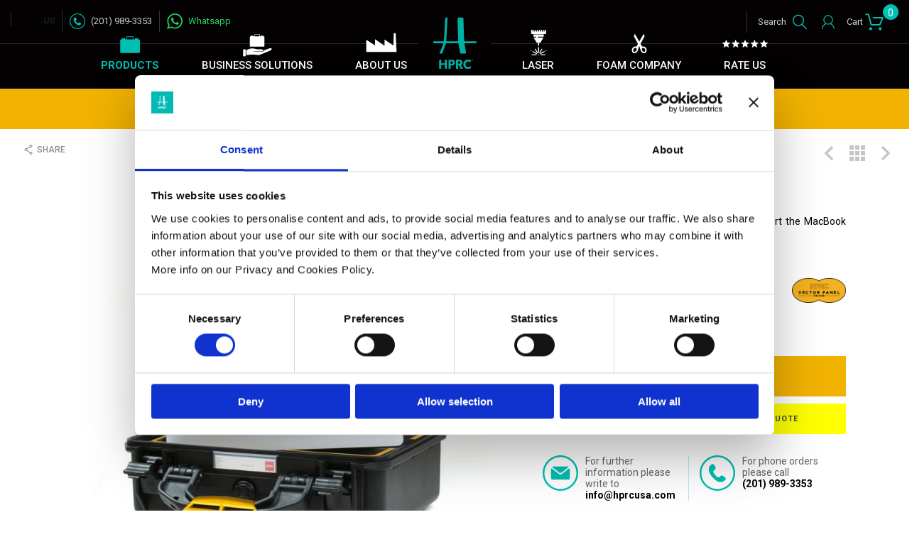

--- FILE ---
content_type: text/html; charset=utf-8
request_url: https://www.hprcusa.com/en/hprc2400-for-macbook-pro-15_mpro-2400-01.html
body_size: 35680
content:


<!DOCTYPE html>
<html id="ctl00_tag_html" class="no-js" lang="en" itemscope="" itemtype="http://schema.org/WebPage">
<head><meta charset="utf-8" /><meta itemprop="name" content="HPRC2400 FOR MACBOOK PRO 15 - MPRO-2400-01 - HPRC USA"><meta itemprop="description" content="Find out all the details about MPRO-2400-01, HPRC2400 FOR MACBOOK PRO 15. Enter now!"><meta property="og:url" content="https://www.hprcusa.com/en/hprc2400-for-macbook-pro-15_mpro-2400-01.html"><meta property="og:image" content="https://www.hprcusa.com/media/images/catalog/item/normal/20190912154539_MPRO-2400-01_02.jpg"><meta property="og:image:width" content="360"><meta property="og:image:height" content="360"><meta property="og:title" content="HPRC2400 FOR MACBOOK PRO 15 - MPRO-2400-01 - HPRC USA"><meta property="og:description" content="Find out all the details about MPRO-2400-01, HPRC2400 FOR MACBOOK PRO 15. Enter now!"><meta property="og:type" content="product"><meta name="google-site-verification" content="XHSLJzBEm2ZroAG3O4joJ9hq0m7I3aT1ADNgJIHn710" />
    

	<!--[if IE]><meta http-equiv="X-UA-Compatible" content="IE=edge,chrome=1" /><![endif]-->
	<meta name="format-detection" content="telephone=no" />

	<!-- favicon -->
	<link rel="apple-touch-icon" sizes="57x57" href="https://www.hprcusa.com/media/images/favicons/apple-touch-icon-57x57.png">
	<link rel="apple-touch-icon" sizes="60x60" href="https://www.hprcusa.com/media/images/favicons/apple-touch-icon-60x60.png">
	<link rel="apple-touch-icon" sizes="72x72" href="https://www.hprcusa.com/media/images/favicons/apple-touch-icon-72x72.png">
	<link rel="apple-touch-icon" sizes="76x76" href="https://www.hprcusa.com/media/images/favicons/apple-touch-icon-76x76.png">
	<link rel="apple-touch-icon" sizes="114x114" href="https://www.hprcusa.com/media/images/favicons/apple-touch-icon-114x114.png">
	<link rel="apple-touch-icon" sizes="120x120" href="https://www.hprcusa.com/media/images/favicons/apple-touch-icon-120x120.png">
	<link rel="apple-touch-icon" sizes="144x144" href="https://www.hprcusa.com/media/images/favicons/apple-touch-icon-144x144.png">
	<link rel="apple-touch-icon" sizes="152x152" href="https://www.hprcusa.com/media/images/favicons/apple-touch-icon-152x152.png">
	<link rel="apple-touch-icon" sizes="180x180" href="https://www.hprcusa.com/media/images/favicons/apple-touch-icon-180x180.png">
	<link rel="icon" type="image/png" href="https://www.hprcusa.com/media/images/favicons/favicon-32x32.png" sizes="32x32">
	<link rel="icon" type="image/png" href="https://www.hprcusa.com/media/images/favicons/favicon-194x194.png" sizes="194x194">
	<link rel="icon" type="image/png" href="https://www.hprcusa.com/media/images/favicons/favicon-96x96.png" sizes="96x96">
	<link rel="icon" type="image/png" href="https://www.hprcusa.com/media/images/favicons/android-chrome-192x192.png" sizes="192x192">
	<link rel="icon" type="image/png" href="https://www.hprcusa.com/media/images/favicons/favicon-16x16.png" sizes="16x16">
	<link rel="manifest" href="https://www.hprcusa.com/media/images/favicons/manifest.json">
	<link rel="mask-icon" href="https://www.hprcusa.com/media/images/favicons/safari-pinned-tab.svg" color="#df273e">
	<meta name="msapplication-TileColor" content="#ffffff" />
	<meta name="msapplication-TileImage" content="https://www.hprcusa.com/media/images/favicons/mstile-144x144.png">
	<meta name="theme-color" content="#ffffff" />
    
	<link rel="stylesheet" type="text/css" href="https://www.hprcusa.com/media/scripts/vendor/fancybox-2/source/jquery.fancybox.css?v=2.1.5" media="screen" />
	<link rel="stylesheet" type="text/css" href="https://www.hprcusa.com/media/scripts/vendor/fancybox-2/source/helpers/jquery.fancybox-thumbs.css?v=1.0.7" media="screen" />
	<link href="https://fonts.googleapis.com/css?family=Roboto:400,300,700,500" rel="stylesheet" type="text/css" /><link href="https://fonts.googleapis.com/css?family=Unna" rel="stylesheet" type="text/css" />

	<link rel="stylesheet" type="text/css" href="https://www.hprcusa.com/media/styles/foundation-icons.min.css" />
	<link rel="stylesheet" type="text/css" href="https://www.hprcusa.com/media/styles/fresco/fresco.min.css" />
	<link rel="stylesheet" type="text/css" href="https://www.hprcusa.com/media/styles/animate/animate.min.css" />

    
	<link rel="stylesheet" media="screen" type="text/css" href="https://www.hprcusa.com/media/styles/main.css?v=21042023" />
    
	<link rel="stylesheet" media="print" type="text/css" href="https://www.hprcusa.com/media/styles/print-wishlist.css" />

	<!--[if lt IE 9]>
	<script src="//ie7-js.googlecode.com/svn/version/2.1(beta4)/IE9.js"></script>
	<![endif]-->

	<meta name="viewport" content="width=device-width, initial-scale=1.0, user-scalable=no" />
        
    <script src="https://www.hprcusa.com/media/scripts/vendor/modernizr.js"></script>
    <script type="text/javascript" src="https://www.hprcusa.com/media/scripts/vendor/jquery.js"></script>

    <script id="Cookiebot" src=https://consent.cookiebot.com/uc.js data-cbid="22ea475f-76f8-4513-b023-78222ceb81cf" data-blockingmode="auto" type="text/javascript"></script>

    <title>
	MPRO-2400-01, HPRC2400 FOR MACBOOK PRO 15" - HPRC USA
</title><meta name="description" content="Find out all the details about MPRO-2400-01, HPRC2400 FOR MACBOOK PRO 15&quot;. Enter now!" /></head>
<body id="ctl00_eCommerce_Body">
    
<script>
function AddToCartProduct_MPRO_2400_01() {
try{
window.dataLayer = window.dataLayer || [];dataLayer.push({ ecommerce: null });
dataLayer.push({
'event': 'add_to_cart',
'ecommerce': {
'items': [
{
item_id: 'MPRO-2400-01',
item_name: 'HPRC2400 FOR MACBOOK PRO 15"',
item_brand: 'HPRC',
item_category: 'Ready',
item_category2: 'Apple',
item_variant: '',
currency: 'USD',
'price':190.00,
'quantity': 1}
]
}
});
}catch(erd){};
}
</script>
    
    <!-- Google Tag Manager -->
    <noscript><iframe src="//www.googletagmanager.com/ns.html?id=GTM-M6M5GRX"
    height="0" width="0" style="display:none;visibility:hidden"></iframe></noscript>
    <script>(function (w, d, s, l, i) {
    w[l] = w[l] || []; w[l].push({
    'gtm.start':
    new Date().getTime(), event: 'gtm.js'
    }); var f = d.getElementsByTagName(s)[0], j = d.createElement(s), dl = l != 'dataLayer' ? '&l=' + l : ''; j.async = true; j.src =
    '//www.googletagmanager.com/gtm.js?id=' + i + dl; f.parentNode.insertBefore(j, f);
    })(window, document, 'script', 'dataLayer', 'GTM-M6M5GRX');</script>
    <!-- End Google Tag Manager -->
    

	<!--[if lt IE 9]>
	<div id="ie-alert">
	<div class="panel">
	<h1 class="logo negative-text-indent bottom-margin-30">HPRC cases</h1>
	<p>Gentile navigatore,<br>rileviamo che stai navigando con Windows XP® e Explorer 8.</p>
	<p>Dear user,<br>we find that you are browsing with Windows ® XP and Explorer 8.</p>
	<p>Dall'8 aprile 2014 Microsoft® terminerà il supporto a Windows XP® e quindi ad Explorer 8.<br>Il sito hprc.it è realizzato per essere visualizzato su una vasta tipologia di monitor desktop e dispositivi mobile, tuttavia queste funzionalità e molte altre non sono  più supportate da Explorer 8 (e non lo saranno in futuro).</p>
	<p>From April 8, 2014 Microsoft will end support for Windows ® XP ® and then for Explorer 8.<br>hprc.it site is designed to be viewed on a wide range of desktop monitors and mobile devices, however these features and many more are no longer supported by Explorer 8 (now and in the future).</p>
	<p>Ti invitiamo quindi, ad installare un browser più moderno, performante e sicuro come ad esempio Google Chrome (<a href="https://support.google.com/chrome/answer/95346?hl=it" target="_blank">Scarica Google Chrome</a>) o Mozilla Firefox (<a href="http://www.mozilla.org/it/firefox/new/" target="_blank">Scarica Mozilla Firefox</a>).<br>Grazie</p>
	<p>We invite you then, to install a modern browser, efficient and safe such as Google Chrome (<a href="https://support.google.com/chrome/answer/95346?hl=en" target="_blank">Download Google Chrome</a>) or Mozilla Firefox (<a href="http://www.mozilla.org/en/firefox/new/" target="_blank">Download Mozilla Firefox</a>).<br>Thanks</p>
	</div>
	</div>
	<div class="hide">
	<![endif]-->

    <form name="aspnetForm" method="post" action="./hprc2400-for-macbook-pro-15_mpro-2400-01.html" onsubmit="javascript:return WebForm_OnSubmit();" id="aspnetForm">
<div>
<input type="hidden" name="__EVENTTARGET" id="__EVENTTARGET" value="" />
<input type="hidden" name="__EVENTARGUMENT" id="__EVENTARGUMENT" value="" />
<input type="hidden" name="__VIEWSTATE" id="__VIEWSTATE" value="/[base64]/[base64]////8PZAIBD2QWBAIDDw8WCh8DBRYvZW4vY2FzZXMvc21hbGwtY2FzZXMvHwEFC1NtYWxsIENhc2VzHwkFC1NtYWxsIENhc2VzHwRlHwUCAmRkAgUPZBYCAgMPFgIfCAL/////D2QCAg9kFgQCAw8PFgofAwUXL2VuL2Nhc2VzL21lZGl1bS1jYXNlcy8fAQUMTWVkaXVtIENhc2VzHwkFDE1lZGl1bSBDYXNlcx8EZR8FAgJkZAIFD2QWAgIDDxYCHwgC/////w9kAgMPZBYEAgMPDxYKHwMFFi9lbi9jYXNlcy9sYXJnZS1jYXNlcy8fAQULTGFyZ2UgQ2FzZXMfCQULTGFyZ2UgQ2FzZXMfBGUfBQICZGQCBQ9kFgICAw8WAh8IAv////8PZAIED2QWBAIDDw8WCh8DBRgvZW4vY2FzZXMvd2hlZWxlZC1jYXNlcy8fAQUNV2hlZWxlZCBDYXNlcx8JBQ1XaGVlbGVkIENhc2VzHwRlHwUCAmRkAgUPZBYCAgMPFgIfCAL/////D2QCBQ9kFgQCAw8PFgofAwUnL2VuL2Nhc2VzL3RvcC1sb2FkZXItY2FzZXMtNDAwMC1zZXJpZXMvHwEFHlRvcCBMb2FkZXIgQ2FzZXMgLSA0MDAwIHNlcmllcx8JBR5Ub3AgTG9hZGVyIENhc2VzIC0gNDAwMCBzZXJpZXMfBGUfBQICZGQCBQ9kFgICAw8WAh8IAv////8PZAIGD2QWBAIDDw8WCh8DBRMvZW4vY2FzZXMvYmFja3BhY2svHwEFCEJhY2twYWNrHwkFCEJhY2twYWNrHwRlHwUCAmRkAgUPZBYCAgMPFgIfCAL/////D2QCBw9kFgQCAw8PFgofAwUVL2VuL2Nhc2VzL2xvbmctY2FzZXMvHwEFCkxvbmcgQ2FzZXMfCQUKTG9uZyBDYXNlcx8EZR8FAgJkZAIFD2QWAgIDDxYCHwgC/////[base64]/////[base64]/////w9kAgMPZBYEAgMPDxYKHwMFES9lbi90dW5pbmcvYXV0ZWwvHwEFBkF1dGVsIB8JBQZBdXRlbCAfBGUfBQICZGQCBQ9kFgICAw8WAh8IAv////8PZAIED2QWBAIDDw8WCh8DBRYvZW4vdHVuaW5nL2JsYWNrbWFnaWMvHwEFCkJsYWNrbWFnaWMfCQUKQmxhY2ttYWdpYx8EZR8FAgJkZAIFD2QWAgIDDxYCHwgC/////w9kAgUPZBYEAgMPDxYKHwMFFC9lbi90dW5pbmcvYnJvbXB0b24vHwEFCEJyb21wdG9uHwkFCEJyb21wdG9uHwRlHwUCAmRkAgUPZBYCAgMPFgIfCAL/////D2QCBg9kFgQCAw8PFgofAwURL2VuL3R1bmluZy9jYW5vbi8fAQUFQ2Fub24fCQUFQ2Fub24fBGUfBQICZGQCBQ9kFgICAw8WAh8IAv////[base64]/////D2QCCQ9kFgQCAw8PFgofAwURL2VuL3R1bmluZy9nb3Byby8fAQUFR29wcm8fCQUFR29wcm8fBGUfBQICZGQCBQ9kFgICAw8WAh8IAv////8PZAIKD2QWBAIDDw8WCh8DBRQvZW4vdHVuaW5nL2luc3RhMzYwLx8BBQhJbnN0YTM2MB8JBQhJbnN0YTM2MB8EZR8FAgJkZAIFD2QWAgIDDxYCHwgC/////w9kAgsPZBYEAgMPDxYKHwMFES9lbi90dW5pbmcvbGVpY2EvHwEFBUxlaWNhHwkFBUxlaWNhHwRlHwUCAmRkAgUPZBYCAgMPFgIfCAL/////D2QCDA9kFgQCAw8PFgofAwUXL2VuL3R1bmluZy9taWNyb3Bob25lcy8fAQULTWljcm9waG9uZXMfCQULTWljcm9waG9uZXMfBGUfBQICZGQCBQ9kFgICAw8WAh8IAv////8PZAIND2QWBAIDDw8WCh8DBRIvZW4vdHVuaW5nL3NvbnktMS8fAQUEU29ueR8JBQRTb255HwRlHwUCAmRkAgUPZBYCAgMPFgIfCAL/////D2QCDg9kFgQCAw8PFgofAwUSL2VuL3R1bmluZy96aGl5dW4vHwEFBlpoaXl1bh8JBQZaaGl5dW4fBGUfBQICZGQCBQ9kFgICAw8WAh8IAv////[base64]/////D2QCAQ9kFgQCAw8PFgofAwUhL2VuL2FjY2Vzc29yaWVzL2JhZy1hbmQtZGl2aWRlcnMvHwEFEEJhZyBhbmQgZGl2aWRlcnMfCQUQQmFnIGFuZCBkaXZpZGVycx8EZR8FAgJkZAIFD2QWAgIDDxYCHwgC/////w9kAgIPZBYEAgMPDxYKHwMFJy9lbi9hY2Nlc3Nvcmllcy9zb2Z0LWRlY2stYW5kLWRpdmlkZXJzLx8BBRZTb2Z0IGRlY2sgYW5kIGRpdmlkZXJzHwkFFlNvZnQgZGVjayBhbmQgZGl2aWRlcnMfBGUfBQICZGQCBQ9kFgICAw8WAh8IAv////8PZAIDD2QWBAIDDw8WCh8DBRsvZW4vYWNjZXNzb3JpZXMvb3JnYW5pemVycy8fAQUKT3JnYW5pemVycx8JBQpPcmdhbml6ZXJzHwRlHwUCAmRkAgUPZBYCAgMPFgIfCAL/////D2QCBA9kFgQCAw8PFgofAwUbL2VuL2FjY2Vzc29yaWVzL3RyaXBvZC1raXQvHwEFClRyaXBvZCBraXQfCQUKVHJpcG9kIGtpdB8EZR8FAgJkZAIFD2QWAgIDDxYCHwgC/////w9kAgUPZBYEAgMPDxYKHwMFHC9lbi9hY2Nlc3Nvcmllcy9wYW5lbC1mcmFtZS8fAQULUGFuZWwgZnJhbWUfCQULUGFuZWwgZnJhbWUfBGUfBQICZGQCBQ9kFgICAw8WAh8IAv////8PZAIGD2QWBAIDDw8WCh8DBRwvZW4vYWNjZXNzb3JpZXMvc2Vjb25kLXNraW4vHwEFC1NlY29uZCBTa2luHwkFC1NlY29uZCBTa2luHwRlHwUCAmRkAgUPZBYCAgMPFgIfCAL/////D2QCBw9kFgQCAw8PFgofAwUhL2VuL2FjY2Vzc29yaWVzL3N1cHBvcnQtcGxhdGZvcm0vHwEFEFN1cHBvcnQgUGxhdGZvcm0fCQUQU3VwcG9ydCBQbGF0Zm9ybR8EZR8FAgJkZAIFD2QWAgIDDxYCHwgC/////w9kAggPZBYEAgMPDxYKHwMFGy9lbi9hY2Nlc3Nvcmllcy9kcnkta2VlcGVyLx8BBQpEcnkgS2VlcGVyHwkFCkRyeSBLZWVwZXIfBGUfBQICZGQCBQ9kFgICAw8WAh8IAv////8PZAIJD2QWBAIDDw8WCh8DBSAvZW4vYWNjZXNzb3JpZXMvc2hvdWxkZXItc3RyYXBzLx8BBQ9TaG91bGRlciBTdHJhcHMfCQUPU2hvdWxkZXIgU3RyYXBzHwRlHwUCAmRkAgUPZBYCAgMPFgIfCAL/////D2QCCg9kFgQCAw8PFgofAwUWL2VuL2FjY2Vzc29yaWVzL2xvY2tzLx8BBQVMb2Nrcx8JBQVMb2Nrcx8EZR8FAgJkZAIFD2QWAgIDDxYCHwgC/////[base64]/////w9kAgEPZBYEAgEPDxYKHwMFFi9lbi9jYXNlcy9zbWFsbC1jYXNlcy8fAQULU21hbGwgQ2FzZXMfCQULU21hbGwgQ2FzZXMfBGUfBQICZGQCAw9kFgICAQ8WAh8IAv////8PZAICD2QWBAIBDw8WCh8DBRcvZW4vY2FzZXMvbWVkaXVtLWNhc2VzLx8BBQxNZWRpdW0gQ2FzZXMfCQUMTWVkaXVtIENhc2VzHwRlHwUCAmRkAgMPZBYCAgEPFgIfCAL/////D2QCAw9kFgQCAQ8PFgofAwUWL2VuL2Nhc2VzL2xhcmdlLWNhc2VzLx8BBQtMYXJnZSBDYXNlcx8JBQtMYXJnZSBDYXNlcx8EZR8FAgJkZAIDD2QWAgIBDxYCHwgC/////w9kAgQPZBYEAgEPDxYKHwMFGC9lbi9jYXNlcy93aGVlbGVkLWNhc2VzLx8BBQ1XaGVlbGVkIENhc2VzHwkFDVdoZWVsZWQgQ2FzZXMfBGUfBQICZGQCAw9kFgICAQ8WAh8IAv////8PZAIFD2QWBAIBDw8WCh8DBScvZW4vY2FzZXMvdG9wLWxvYWRlci1jYXNlcy00MDAwLXNlcmllcy8fAQUeVG9wIExvYWRlciBDYXNlcyAtIDQwMDAgc2VyaWVzHwkFHlRvcCBMb2FkZXIgQ2FzZXMgLSA0MDAwIHNlcmllcx8EZR8FAgJkZAIDD2QWAgIBDxYCHwgC/////w9kAgYPZBYEAgEPDxYKHwMFEy9lbi9jYXNlcy9iYWNrcGFjay8fAQUIQmFja3BhY2sfCQUIQmFja3BhY2sfBGUfBQICZGQCAw9kFgICAQ8WAh8IAv////8PZAIHD2QWBAIBDw8WCh8DBRUvZW4vY2FzZXMvbG9uZy1jYXNlcy8fAQUKTG9uZyBDYXNlcx8JBQpMb25nIENhc2VzHwRlHwUCAmRkAgMPZBYCAgEPFgIfCAL/////[base64]/////D2QCAQ9kFgQCAQ8PFgofAwURL2VuL3R1bmluZy9hcHBsZS8fAQUFQXBwbGUfCQUFQXBwbGUfBGUfBQICZGQCAw9kFgICAQ8WAh8IAv////8PZAICD2QWBAIBDw8WCh8DBRIvZW4vdHVuaW5nL2F0b21vcy8fAQUGQXRvbW9zHwkFBkF0b21vcx8EZR8FAgJkZAIDD2QWAgIBDxYCHwgC/////w9kAgMPZBYEAgEPDxYKHwMFES9lbi90dW5pbmcvYXV0ZWwvHwEFBkF1dGVsIB8JBQZBdXRlbCAfBGUfBQICZGQCAw9kFgICAQ8WAh8IAv////8PZAIED2QWBAIBDw8WCh8DBRYvZW4vdHVuaW5nL2JsYWNrbWFnaWMvHwEFCkJsYWNrbWFnaWMfCQUKQmxhY2ttYWdpYx8EZR8FAgJkZAIDD2QWAgIBDxYCHwgC/////w9kAgUPZBYEAgEPDxYKHwMFFC9lbi90dW5pbmcvYnJvbXB0b24vHwEFCEJyb21wdG9uHwkFCEJyb21wdG9uHwRlHwUCAmRkAgMPZBYCAgEPFgIfCAL/////D2QCBg9kFgQCAQ8PFgofAwURL2VuL3R1bmluZy9jYW5vbi8fAQUFQ2Fub24fCQUFQ2Fub24fBGUfBQICZGQCAw9kFgICAQ8WAh8IAv////8PZAIHD2QWBAIBDw8WCh8DBQ8vZW4vdHVuaW5nL2RqaS8fAQUDREpJHwkFA0RKSR8EZR8FAgJkZAIDD2QWAgIBDxYCHwgC/////w9kAggPZBYEAgEPDxYKHwMFEC9lbi90dW5pbmcvZWl6by8fAQUERWl6bx8JBQRFaXpvHwRlHwUCAmRkAgMPZBYCAgEPFgIfCAL/////D2QCCQ9kFgQCAQ8PFgofAwURL2VuL3R1bmluZy9nb3Byby8fAQUFR29wcm8fCQUFR29wcm8fBGUfBQICZGQCAw9kFgICAQ8WAh8IAv////8PZAIKD2QWBAIBDw8WCh8DBRQvZW4vdHVuaW5nL2luc3RhMzYwLx8BBQhJbnN0YTM2MB8JBQhJbnN0YTM2MB8EZR8FAgJkZAIDD2QWAgIBDxYCHwgC/////w9kAgsPZBYEAgEPDxYKHwMFES9lbi90dW5pbmcvbGVpY2EvHwEFBUxlaWNhHwkFBUxlaWNhHwRlHwUCAmRkAgMPZBYCAgEPFgIfCAL/////D2QCDA9kFgQCAQ8PFgofAwUXL2VuL3R1bmluZy9taWNyb3Bob25lcy8fAQULTWljcm9waG9uZXMfCQULTWljcm9waG9uZXMfBGUfBQICZGQCAw9kFgICAQ8WAh8IAv////8PZAIND2QWBAIBDw8WCh8DBRIvZW4vdHVuaW5nL3NvbnktMS8fAQUEU29ueR8JBQRTb255HwRlHwUCAmRkAgMPZBYCAgEPFgIfCAL/////D2QCDg9kFgQCAQ8PFgofAwUSL2VuL3R1bmluZy96aGl5dW4vHwEFBlpoaXl1bh8JBQZaaGl5dW4fBGUfBQICZGQCAw9kFgICAQ8WAh8IAv////[base64]////8PZAIBD2QWBAIBDw8WCh8DBSEvZW4vYWNjZXNzb3JpZXMvYmFnLWFuZC1kaXZpZGVycy8fAQUQQmFnIGFuZCBkaXZpZGVycx8JBRBCYWcgYW5kIGRpdmlkZXJzHwRlHwUCAmRkAgMPZBYCAgEPFgIfCAL/////D2QCAg9kFgQCAQ8PFgofAwUnL2VuL2FjY2Vzc29yaWVzL3NvZnQtZGVjay1hbmQtZGl2aWRlcnMvHwEFFlNvZnQgZGVjayBhbmQgZGl2aWRlcnMfCQUWU29mdCBkZWNrIGFuZCBkaXZpZGVycx8EZR8FAgJkZAIDD2QWAgIBDxYCHwgC/////w9kAgMPZBYEAgEPDxYKHwMFGy9lbi9hY2Nlc3Nvcmllcy9vcmdhbml6ZXJzLx8BBQpPcmdhbml6ZXJzHwkFCk9yZ2FuaXplcnMfBGUfBQICZGQCAw9kFgICAQ8WAh8IAv////8PZAIED2QWBAIBDw8WCh8DBRsvZW4vYWNjZXNzb3JpZXMvdHJpcG9kLWtpdC8fAQUKVHJpcG9kIGtpdB8JBQpUcmlwb2Qga2l0HwRlHwUCAmRkAgMPZBYCAgEPFgIfCAL/////D2QCBQ9kFgQCAQ8PFgofAwUcL2VuL2FjY2Vzc29yaWVzL3BhbmVsLWZyYW1lLx8BBQtQYW5lbCBmcmFtZR8JBQtQYW5lbCBmcmFtZR8EZR8FAgJkZAIDD2QWAgIBDxYCHwgC/////w9kAgYPZBYEAgEPDxYKHwMFHC9lbi9hY2Nlc3Nvcmllcy9zZWNvbmQtc2tpbi8fAQULU2Vjb25kIFNraW4fCQULU2Vjb25kIFNraW4fBGUfBQICZGQCAw9kFgICAQ8WAh8IAv////8PZAIHD2QWBAIBDw8WCh8DBSEvZW4vYWNjZXNzb3JpZXMvc3VwcG9ydC1wbGF0Zm9ybS8fAQUQU3VwcG9ydCBQbGF0Zm9ybR8JBRBTdXBwb3J0IFBsYXRmb3JtHwRlHwUCAmRkAgMPZBYCAgEPFgIfCAL/////D2QCCA9kFgQCAQ8PFgofAwUbL2VuL2FjY2Vzc29yaWVzL2RyeS1rZWVwZXIvHwEFCkRyeSBLZWVwZXIfCQUKRHJ5IEtlZXBlch8EZR8FAgJkZAIDD2QWAgIBDxYCHwgC/////w9kAgkPZBYEAgEPDxYKHwMFIC9lbi9hY2Nlc3Nvcmllcy9zaG91bGRlci1zdHJhcHMvHwEFD1Nob3VsZGVyIFN0cmFwcx8JBQ9TaG91bGRlciBTdHJhcHMfBGUfBQICZGQCAw9kFgICAQ8WAh8IAv////8PZAIKD2QWBAIBDw8WCh8DBRYvZW4vYWNjZXNzb3JpZXMvbG9ja3MvHwEFBUxvY2tzHwkFBUxvY2tzHwRlHwUCAmRkAgMPZBYCAgEPFgIfCAL/////[base64]/[base64]/dHlwZT1wcml2YWN5FgIfEAUIbm9mb2xsb3dkAgkPDxYCHwMFHy9tb2RhbC9tZXNzYWdlLmFzcHg/[base64]" />
</div>

<script type="text/javascript">
//<![CDATA[
var theForm = document.forms['aspnetForm'];
if (!theForm) {
    theForm = document.aspnetForm;
}
function __doPostBack(eventTarget, eventArgument) {
    if (!theForm.onsubmit || (theForm.onsubmit() != false)) {
        theForm.__EVENTTARGET.value = eventTarget;
        theForm.__EVENTARGUMENT.value = eventArgument;
        theForm.submit();
    }
}
//]]>
</script>


<script src="/WebResource.axd?d=CF4GZtCBWzSpmZhkCTfxgTdsJ_SDLHqRC2KdFb3zNtwycV02vCnBuMf1fXjtJFMfVCpixg_G0C0QKQFTJgU2T7MD8HzBFgVF_KlOtgRsYvU1&amp;t=637454104939909757" type="text/javascript"></script>


<script src="/ScriptResource.axd?d=NdTw2YaKDrW4kSw92dgeFdr-GCoD3KcCTtU2aHPfbmBLYDCizC-CiyxH33MnbNcEGhOkbTBRQ0pvPjNBmWJ_J2tMqk2k6T4hmpN3fRJVOdO6W1LhnjEkOxP02RZG-RLd6jUB8m7Wtj0LLwZFKFV1Ul2YmxegoW3HQcdBAJLq6Dg1&amp;t=fffffffff6474071" type="text/javascript"></script>
<script src="/ScriptResource.axd?d=zTkfKdbptrEDsfgk5JitdAr4gJEx6pUTnpnluXXZsI86wOFg2nfYKxf0MPjjx_Nm5MJFRziyFBix-2lIO1RptT_OT-LHKlkiAI3U2QYZzOPoPy9KngDeCP_1uEckvyrGCzOWRvAAScyfAfeBtWv01xpcuOPWh0Bo8tLVTv3Mar81&amp;t=2fe674eb" type="text/javascript"></script>
<script src="/ScriptResource.axd?d=gs-82VmiBD_AM9yDN4wREMf_bNRzQtAhJoxFA5q5ctACLqGYwhc16WWDhnMb1fJDu9jxN1YQwJQI-0nI1wZfu1QirAHp8PTcCC6rfWSykbpA1R2IK7nMqji2PClv9tDq11WxLLs2ec_JAuymWK8md1cEBYWwqZSZRBJhu3lYcIzmM22pR-pVFzFEvbcdy8hf0&amp;t=2fe674eb" type="text/javascript"></script>
<script type="text/javascript">
//<![CDATA[
function WebForm_OnSubmit() {
if (typeof(ValidatorOnSubmit) == "function" && ValidatorOnSubmit() == false) return false;
return true;
}
//]]>
</script>

<div>

	<input type="hidden" name="__VIEWSTATEGENERATOR" id="__VIEWSTATEGENERATOR" value="EEE73C47" />
	<input type="hidden" name="__EVENTVALIDATION" id="__EVENTVALIDATION" value="/wEdAByT7KGAx2iilhGeDgTRIrg5tVded6w8OdD2h7567ClcXjmnjhmdP7VDAUC+dQvii4s8DI3kKsmsnOR3Sy2SpRv8eROuCHe+HgS0a5Kq2zjf4AmbuIOddL42vXGcSObaKYfPtdME/VXlvXQdwJoKx8yUXrz991Y+KztEI5n1i3xqr3LHHROLZHYVxtku0gJ+lT/AM4uXeq9C72DyXAjEs3tKYdGqCzLwuHuut+67R5LW59X/7TUw+x8Mmpn6EOzRd2N44kGSv7tPR1PG8LQTvFrS2iKR/otNKjDA067uaxEgYnVPEKhjcKPzxWOr2HKYgP9JyvpZAaBtOA7ND9enFqpCyNC6mYuZHm5i3MqE6VKvpUYRHaUIkZGS2Sd1EnmcByMIFyNZkwAPzIsghyh8j+hjPFXG9xgl4FqBPMwGQdF58eOn0IWF9xLjhl/eDY0o5CIK6tKziFd2KnkhciM+o6aKBBgyGA/eoMGhae/AVgKIi+ACnQIOD3+5tltNfpGspcOFWh+Fk7cuDUV0DfhE3vmPlXb/h1XKYX12Q9uXVaPZInGA4iZiEvK3maBiAcZliH0GpGT7sI2+gkYMz/g5S7STZ4EZogWiMOU0E+zra6PmLjgHB6iX5Sn93eREmeZgGpU=" />
</div>

        
        <script type="text/javascript">
//<![CDATA[
Sys.WebForms.PageRequestManager._initialize('ctl00$Ajax', 'aspnetForm', ['tctl00$UpdatePanel2','','tctl00$UC_Header$Update_Cart','Update_Cart','tctl00$CPH_Content$Update_Hidden','','tctl00$CPH_Content$Update_Article','','tctl00$CPH_Content$Update_Image','','tctl00$CPH_Content$Update_Form','','tctl00$CPH_Content$Update_Modal','','tctl00$UC_Footer$Update_Modal_Footer','Update_Modal_Footer','tctl00$Update_Modal',''], [], [], 90, 'ctl00');
//]]>
</script>

        
        <div id="ctl00_Ajax_Progress" style="display:none;">
	
                <div id="preloader">
                    <span id="status"></span>
                </div>
            
</div>
        
        <div id="ctl00_UpdatePanel2">
	
                
            
</div>

        <div>
            <div class="inner-wrap">
                
                
                
                
                
<header class='header sticky ' id="hdr_element">
    
    
    <nav class="top-bar" data-topbar role="navigation">
        <ul class="title-area">
            <li class="logo"><a id="Link_Logo" href="/en/"><h1><span>HPRC USA</span></h1></a></li>
            
            <li class="toggle-topbar menu-icon"><a href="#/">Menu<span></span></a></li>
        </ul>
        <section class="top-bar-section">
            <ul class="main-menu">
               
                
                

                
                <li class="has-dropdown product-mobile">
                    <a id="Link_Shop_Mobile" class="main-menu__products">Products</a>
                    <ul class="dropdown">
                        <li class="title back js-generated"><h5><a href="javascript:void(0)">Back</a></h5></li>
                        
                                <li class='has-dropdown'>
                                    
                                    <a href="/en/cases/" title="HPRC STANDARD" class=" has-logo"><div class="main-category__logo"><div class="main-category__logo-img"><img src="https://www.hprcusa.com/media/images/placeholders/logo-cases.jpg" alt="HPRC STANDARD"></div><span class="main-category__payoff">HPRC STANDARD<span>Protective cases</span></span></div></a>
                                    
                                        <ul class="dropdown">
                                            <li><a id="Link_Category_All_Mobile" title="All products" href="/en/cases/">All products</a></li>
                                            
                                                    <li class=''>
                                                        <a id="Link_Subcategory_Mobile" title="Pocket Cases" href="/en/cases/pocket-cases/">Pocket Cases</a>
                                                        
                                                    </li>
                                                
                                                    <li class=''>
                                                        <a id="Link_Subcategory_Mobile" title="Small Cases" href="/en/cases/small-cases/">Small Cases</a>
                                                        
                                                    </li>
                                                
                                                    <li class=''>
                                                        <a id="Link_Subcategory_Mobile" title="Medium Cases" href="/en/cases/medium-cases/">Medium Cases</a>
                                                        
                                                    </li>
                                                
                                                    <li class=''>
                                                        <a id="Link_Subcategory_Mobile" title="Large Cases" href="/en/cases/large-cases/">Large Cases</a>
                                                        
                                                    </li>
                                                
                                                    <li class=''>
                                                        <a id="Link_Subcategory_Mobile" title="Wheeled Cases" href="/en/cases/wheeled-cases/">Wheeled Cases</a>
                                                        
                                                    </li>
                                                
                                                    <li class=''>
                                                        <a id="Link_Subcategory_Mobile" title="Top Loader Cases - 4000 series" href="/en/cases/top-loader-cases-4000-series/">Top Loader Cases - 4000 series</a>
                                                        
                                                    </li>
                                                
                                                    <li class=''>
                                                        <a id="Link_Subcategory_Mobile" title="Backpack" href="/en/cases/backpack/">Backpack</a>
                                                        
                                                    </li>
                                                
                                                    <li class=''>
                                                        <a id="Link_Subcategory_Mobile" title="Long Cases" href="/en/cases/long-cases/">Long Cases</a>
                                                        
                                                    </li>
                                                
                                        </ul>
                                    
                                </li>
                            
                                <li class='has-dropdown'>
                                    
                                    <a href="/en/tuning/" title="HPRC READY" class=" has-logo"><div class="main-category__logo"><div class="main-category__logo-img"><img src="https://www.hprcusa.com/media/images/placeholders/logo-ready.jpg" alt="HPRC READY"></div><span class="main-category__payoff">HPRC READY<span>Ready-made solutions</span></span></div></a>
                                    
                                        <ul class="dropdown">
                                            <li><a id="Link_Category_All_Mobile" title="All products" href="/en/tuning/">All products</a></li>
                                            
                                                    <li class=''>
                                                        <a id="Link_Subcategory_Mobile" href="/en/tuning//"></a>
                                                        
                                                    </li>
                                                
                                                    <li class='has-dropdown'>
                                                        <a id="Link_Subcategory_Mobile" title="Apple" href="/en/tuning/apple/">Apple</a>
                                                        
                                                            <ul class="dropdown">
                                                                <li><a id="Link_Subcategory_All_Mobile" title="All products" href="/en/tuning/apple/">All products</a></li>
                                                                
                                                                        <li><a id="Link_Subsubcategory_Mobile" title="IMac" href="/en/tuning/apple/imac/">IMac</a></li>
                                                                    
                                                                        <li><a id="Link_Subsubcategory_Mobile" title="MacBook" href="/en/tuning/apple/macbook/">MacBook</a></li>
                                                                    
                                                            </ul>
                                                        
                                                    </li>
                                                
                                                    <li class=''>
                                                        <a id="Link_Subcategory_Mobile" title="Atomos" href="/en/tuning/atomos/">Atomos</a>
                                                        
                                                    </li>
                                                
                                                    <li class=''>
                                                        <a id="Link_Subcategory_Mobile" title="Autel " href="/en/tuning/autel/">Autel </a>
                                                        
                                                    </li>
                                                
                                                    <li class=''>
                                                        <a id="Link_Subcategory_Mobile" title="Blackmagic" href="/en/tuning/blackmagic/">Blackmagic</a>
                                                        
                                                    </li>
                                                
                                                    <li class=''>
                                                        <a id="Link_Subcategory_Mobile" title="Brompton" href="/en/tuning/brompton/">Brompton</a>
                                                        
                                                    </li>
                                                
                                                    <li class=''>
                                                        <a id="Link_Subcategory_Mobile" title="Canon" href="/en/tuning/canon/">Canon</a>
                                                        
                                                    </li>
                                                
                                                    <li class='has-dropdown'>
                                                        <a id="Link_Subcategory_Mobile" title="DJI" href="/en/tuning/dji/">DJI</a>
                                                        
                                                            <ul class="dropdown">
                                                                <li><a id="Link_Subcategory_All_Mobile" title="All products" href="/en/tuning/dji/">All products</a></li>
                                                                
                                                                        <li><a id="Link_Subsubcategory_Mobile" title="Phantom 2" href="/en/tuning/dji/phantom-2/">Phantom 2</a></li>
                                                                    
                                                                        <li><a id="Link_Subsubcategory_Mobile" title="Phantom 3" href="/en/tuning/dji/phantom-3/">Phantom 3</a></li>
                                                                    
                                                                        <li><a id="Link_Subsubcategory_Mobile" title="Phantom 4" href="/en/tuning/dji/phantom-4/">Phantom 4</a></li>
                                                                    
                                                                        <li><a id="Link_Subsubcategory_Mobile" title="Inspire" href="/en/tuning/dji/inspire/">Inspire</a></li>
                                                                    
                                                                        <li><a id="Link_Subsubcategory_Mobile" title="Osmo" href="/en/tuning/dji/osmo/">Osmo</a></li>
                                                                    
                                                                        <li><a id="Link_Subsubcategory_Mobile" title="Ronin" href="/en/tuning/dji/ronin/">Ronin</a></li>
                                                                    
                                                                        <li><a id="Link_Subsubcategory_Mobile" title="MAVIC" href="/en/tuning/dji/mavic/">MAVIC</a></li>
                                                                    
                                                                        <li><a id="Link_Subsubcategory_Mobile" title="MATRICE" href="/en/tuning/dji/matrice/">MATRICE</a></li>
                                                                    
                                                                        <li><a id="Link_Subsubcategory_Mobile" title="Robomaster" href="/en/tuning/dji/robomaster/">Robomaster</a></li>
                                                                    
                                                                        <li><a id="Link_Subsubcategory_Mobile" title="RONIN RS" href="/en/tuning/dji/ronin-rs/">RONIN RS</a></li>
                                                                    
                                                                        <li><a id="Link_Subsubcategory_Mobile" title="Smart Controller" href="/en/tuning/dji/smart-controller/">Smart Controller</a></li>
                                                                    
                                                                        <li><a id="Link_Subsubcategory_Mobile" title="RONIN RSC" href="/en/tuning/dji/ronin-rsc/">RONIN RSC</a></li>
                                                                    
                                                                        <li><a id="Link_Subsubcategory_Mobile" title="Avata" href="/en/tuning/dji/avata/">Avata</a></li>
                                                                    
                                                                        <li><a id="Link_Subsubcategory_Mobile" title="Matrice 300 / 350" href="/en/tuning/dji/matrice-300-350/">Matrice 300 / 350</a></li>
                                                                    
                                                            </ul>
                                                        
                                                    </li>
                                                
                                                    <li class=''>
                                                        <a id="Link_Subcategory_Mobile" title="Eizo" href="/en/tuning/eizo/">Eizo</a>
                                                        
                                                    </li>
                                                
                                                    <li class=''>
                                                        <a id="Link_Subcategory_Mobile" title="Gopro" href="/en/tuning/gopro/">Gopro</a>
                                                        
                                                    </li>
                                                
                                                    <li class=''>
                                                        <a id="Link_Subcategory_Mobile" title="Insta360" href="/en/tuning/insta360/">Insta360</a>
                                                        
                                                    </li>
                                                
                                                    <li class=''>
                                                        <a id="Link_Subcategory_Mobile" title="Leica" href="/en/tuning/leica/">Leica</a>
                                                        
                                                    </li>
                                                
                                                    <li class=''>
                                                        <a id="Link_Subcategory_Mobile" title="Microphones" href="/en/tuning/microphones/">Microphones</a>
                                                        
                                                    </li>
                                                
                                                    <li class=''>
                                                        <a id="Link_Subcategory_Mobile" title="Sony" href="/en/tuning/sony-1/">Sony</a>
                                                        
                                                    </li>
                                                
                                                    <li class=''>
                                                        <a id="Link_Subcategory_Mobile" title="Zhiyun" href="/en/tuning/zhiyun/">Zhiyun</a>
                                                        
                                                    </li>
                                                
                                        </ul>
                                    
                                </li>
                            
                                <li class='has-dropdown'>
                                    
                                    <a href="/en/accessories/" title="Accessories" class="">Accessories</a>
                                    
                                        <ul class="dropdown">
                                            <li><a id="Link_Category_All_Mobile" title="All products" href="/en/accessories/">All products</a></li>
                                            
                                                    <li class=''>
                                                        <a id="Link_Subcategory_Mobile" title="Cubed foam" href="/en/accessories/cubed-foam/">Cubed foam</a>
                                                        
                                                    </li>
                                                
                                                    <li class=''>
                                                        <a id="Link_Subcategory_Mobile" title="Bag and dividers" href="/en/accessories/bag-and-dividers/">Bag and dividers</a>
                                                        
                                                    </li>
                                                
                                                    <li class=''>
                                                        <a id="Link_Subcategory_Mobile" title="Soft deck and dividers" href="/en/accessories/soft-deck-and-dividers/">Soft deck and dividers</a>
                                                        
                                                    </li>
                                                
                                                    <li class=''>
                                                        <a id="Link_Subcategory_Mobile" title="Organizers" href="/en/accessories/organizers/">Organizers</a>
                                                        
                                                    </li>
                                                
                                                    <li class=''>
                                                        <a id="Link_Subcategory_Mobile" title="Tripod kit" href="/en/accessories/tripod-kit/">Tripod kit</a>
                                                        
                                                    </li>
                                                
                                                    <li class=''>
                                                        <a id="Link_Subcategory_Mobile" title="Panel frame" href="/en/accessories/panel-frame/">Panel frame</a>
                                                        
                                                    </li>
                                                
                                                    <li class=''>
                                                        <a id="Link_Subcategory_Mobile" title="Second Skin" href="/en/accessories/second-skin/">Second Skin</a>
                                                        
                                                    </li>
                                                
                                                    <li class=''>
                                                        <a id="Link_Subcategory_Mobile" title="Support Platform" href="/en/accessories/support-platform/">Support Platform</a>
                                                        
                                                    </li>
                                                
                                                    <li class=''>
                                                        <a id="Link_Subcategory_Mobile" title="Dry Keeper" href="/en/accessories/dry-keeper/">Dry Keeper</a>
                                                        
                                                    </li>
                                                
                                                    <li class=''>
                                                        <a id="Link_Subcategory_Mobile" title="Shoulder Straps" href="/en/accessories/shoulder-straps/">Shoulder Straps</a>
                                                        
                                                    </li>
                                                
                                                    <li class=''>
                                                        <a id="Link_Subcategory_Mobile" title="Locks" href="/en/accessories/locks/">Locks</a>
                                                        
                                                    </li>
                                                
                                        </ul>
                                    
                                </li>
                            
                    </ul>
                </li>
                <li class="has-dropdown product-desktop"><a id="Link_Shop" class="main-menu__products active">Products</a>
                    <div class="new-dropdown__container">
                        <div class="new-dropdown">
                            <div class="new-dropdown__row">
                                
                                
                                        <div class='new-dropdown__col-1-5 valigie border-right'>
                                            <div class="new-dropdown__row inner match-height">
                                                <div class="new-dropdown__col-1-1">
                                                    <a href="/en/cases/" title="HPRC STANDARD" class="main-category"><div class="main-category__logo"><div class="main-category__logo-img"><img src="https://www.hprcusa.com/media/images/placeholders/logo-cases.jpg" alt="HPRC STANDARD"><span class="main-category__payoff">Protective cases</span></div></div><span class="main-category__title">HPRC STANDARD</span></a>
                                                </div>
                                                
                                                    <ul class="new-dropdown__col-1-1">
                                                        
                                                                <li>
                                                                    <a id="Link_Subcategory" title="Pocket Cases" href="/en/cases/pocket-cases/">Pocket Cases</a>
                                                                    
                                                                </li>
                                                            
                                                                <li>
                                                                    <a id="Link_Subcategory" title="Small Cases" href="/en/cases/small-cases/">Small Cases</a>
                                                                    
                                                                </li>
                                                            
                                                                <li>
                                                                    <a id="Link_Subcategory" title="Medium Cases" href="/en/cases/medium-cases/">Medium Cases</a>
                                                                    
                                                                </li>
                                                            
                                                                <li>
                                                                    <a id="Link_Subcategory" title="Large Cases" href="/en/cases/large-cases/">Large Cases</a>
                                                                    
                                                                </li>
                                                            
                                                                <li>
                                                                    <a id="Link_Subcategory" title="Wheeled Cases" href="/en/cases/wheeled-cases/">Wheeled Cases</a>
                                                                    
                                                                </li>
                                                            
                                                                <li>
                                                                    <a id="Link_Subcategory" title="Top Loader Cases - 4000 series" href="/en/cases/top-loader-cases-4000-series/">Top Loader Cases - 4000 series</a>
                                                                    
                                                                </li>
                                                            
                                                                <li>
                                                                    <a id="Link_Subcategory" title="Backpack" href="/en/cases/backpack/">Backpack</a>
                                                                    
                                                                </li>
                                                            
                                                                <li>
                                                                    <a id="Link_Subcategory" title="Long Cases" href="/en/cases/long-cases/">Long Cases</a>
                                                                    
                                                                </li>
                                                            
                                                    </ul>
                                                
                                            </div>
                                        </div>
                                    
                                        <div class='new-dropdown__col-1-3 ready border-right'>
                                            <div class="new-dropdown__row inner match-height">
                                                <div class="new-dropdown__col-1-1">
                                                    <a href="/en/tuning/" title="HPRC READY" class="main-category"><div class="main-category__logo"><div class="main-category__logo-img"><img src="https://www.hprcusa.com/media/images/placeholders/logo-ready.jpg" alt="HPRC READY"><span class="main-category__payoff">Ready-made solutions</span></div></div><span class="main-category__title">HPRC READY</span></a>
                                                </div>
                                                
                                                    <ul class="new-dropdown__col-1-1">
                                                        
                                                                <li>
                                                                    <a id="Link_Subcategory" href="/en/tuning//"></a>
                                                                    
                                                                </li>
                                                            
                                                                <li>
                                                                    <a id="Link_Subcategory" title="Apple" href="/en/tuning/apple/">Apple</a>
                                                                    
                                                                </li>
                                                            
                                                                <li>
                                                                    <a id="Link_Subcategory" title="Atomos" href="/en/tuning/atomos/">Atomos</a>
                                                                    
                                                                </li>
                                                            
                                                                <li>
                                                                    <a id="Link_Subcategory" title="Autel " href="/en/tuning/autel/">Autel </a>
                                                                    
                                                                </li>
                                                            
                                                                <li>
                                                                    <a id="Link_Subcategory" title="Blackmagic" href="/en/tuning/blackmagic/">Blackmagic</a>
                                                                    
                                                                </li>
                                                            
                                                                <li>
                                                                    <a id="Link_Subcategory" title="Brompton" href="/en/tuning/brompton/">Brompton</a>
                                                                    
                                                                </li>
                                                            
                                                                <li>
                                                                    <a id="Link_Subcategory" title="Canon" href="/en/tuning/canon/">Canon</a>
                                                                    
                                                                </li>
                                                            
                                                                <li>
                                                                    <a id="Link_Subcategory" title="DJI" href="/en/tuning/dji/">DJI</a>
                                                                    
                                                                </li>
                                                            
                                                                <li>
                                                                    <a id="Link_Subcategory" title="Eizo" href="/en/tuning/eizo/">Eizo</a>
                                                                    
                                                                </li>
                                                            
                                                                <li>
                                                                    <a id="Link_Subcategory" title="Gopro" href="/en/tuning/gopro/">Gopro</a>
                                                                    
                                                                </li>
                                                            
                                                                <li>
                                                                    <a id="Link_Subcategory" title="Insta360" href="/en/tuning/insta360/">Insta360</a>
                                                                    
                                                                </li>
                                                            
                                                                <li>
                                                                    <a id="Link_Subcategory" title="Leica" href="/en/tuning/leica/">Leica</a>
                                                                    
                                                                </li>
                                                            
                                                                <li>
                                                                    <a id="Link_Subcategory" title="Microphones" href="/en/tuning/microphones/">Microphones</a>
                                                                    
                                                                </li>
                                                            
                                                                <li>
                                                                    <a id="Link_Subcategory" title="Sony" href="/en/tuning/sony-1/">Sony</a>
                                                                    
                                                                </li>
                                                            
                                                                <li>
                                                                    <a id="Link_Subcategory" title="Zhiyun" href="/en/tuning/zhiyun/">Zhiyun</a>
                                                                    
                                                                </li>
                                                            
                                                    </ul>
                                                
                                            </div>
                                        </div>
                                    
                                        <div class='new-dropdown__col-1-5 border-right'>
                                            <div class="new-dropdown__row inner match-height">
                                                <div class="new-dropdown__col-1-1">
                                                    <a href="/en/accessories/" title="Accessories" class="main-category"><span class="main-category__title">Accessories</span></a>
                                                </div>
                                                
                                                    <ul class="new-dropdown__col-1-1">
                                                        
                                                                <li>
                                                                    <a id="Link_Subcategory" title="Cubed foam" href="/en/accessories/cubed-foam/">Cubed foam</a>
                                                                    
                                                                </li>
                                                            
                                                                <li>
                                                                    <a id="Link_Subcategory" title="Bag and dividers" href="/en/accessories/bag-and-dividers/">Bag and dividers</a>
                                                                    
                                                                </li>
                                                            
                                                                <li>
                                                                    <a id="Link_Subcategory" title="Soft deck and dividers" href="/en/accessories/soft-deck-and-dividers/">Soft deck and dividers</a>
                                                                    
                                                                </li>
                                                            
                                                                <li>
                                                                    <a id="Link_Subcategory" title="Organizers" href="/en/accessories/organizers/">Organizers</a>
                                                                    
                                                                </li>
                                                            
                                                                <li>
                                                                    <a id="Link_Subcategory" title="Tripod kit" href="/en/accessories/tripod-kit/">Tripod kit</a>
                                                                    
                                                                </li>
                                                            
                                                                <li>
                                                                    <a id="Link_Subcategory" title="Panel frame" href="/en/accessories/panel-frame/">Panel frame</a>
                                                                    
                                                                </li>
                                                            
                                                                <li>
                                                                    <a id="Link_Subcategory" title="Second Skin" href="/en/accessories/second-skin/">Second Skin</a>
                                                                    
                                                                </li>
                                                            
                                                                <li>
                                                                    <a id="Link_Subcategory" title="Support Platform" href="/en/accessories/support-platform/">Support Platform</a>
                                                                    
                                                                </li>
                                                            
                                                                <li>
                                                                    <a id="Link_Subcategory" title="Dry Keeper" href="/en/accessories/dry-keeper/">Dry Keeper</a>
                                                                    
                                                                </li>
                                                            
                                                                <li>
                                                                    <a id="Link_Subcategory" title="Shoulder Straps" href="/en/accessories/shoulder-straps/">Shoulder Straps</a>
                                                                    
                                                                </li>
                                                            
                                                                <li>
                                                                    <a id="Link_Subcategory" title="Locks" href="/en/accessories/locks/">Locks</a>
                                                                    
                                                                </li>
                                                            
                                                    </ul>
                                                
                                            </div>
                                        </div>
                                    
                            </div>
                        </div>
                    </div>
                </li>
                

               
                <li><a id="Link_Business_Solutions" class="main-menu__rent" href="/en/business-solutions.html">Business Solutions</a></li>
                <li><a id="Link_Azienda" class="main-menu__factory" href="/en/pages/hprc/about-us.html">About Us</a></li>
                <li><a id="Link_Laser_Design" class="main-menu__laser" href="/en/custom-laser-design.html">Laser</a></li>
                <li><a id="Link_Foamlab" class="main-menu__foamlab" href="/en/pages/hprc/foam-company.html">Foam Company</a></li>
                <li><a id="Link_Rate_Us" class="main-menu__rateus" href="https://www.hprc.it/en/rateus.html?from=us" target="_blank">Rate Us</a></li>
                
                
            </ul>
            <ul class="top-menu top-menu--left">
                
                <li class="show-for-large-up "><span class="icon icon--left icon--usa"><em>.us</em></span></li>
                <li class="show-for-large-up"><a class="phone js-phone icon icon--left icon--phone" href='tel:+12019893353'> (201) 989-3353</a></li>
		<li class="show-for-large-up"><a href="https://wa.me/+12019893353" class="icon icon--left icon--whatsapp">Whatsapp</a></li>
                
                
            </ul>
            <div id="Update_Cart">
	
                    <ul class="top-menu top-menu--right">
                        
                        <li style="display:none"><a class="icon icon--search" href="#/" data-reveal-id="search">Search</a></li>
                        
                        
                            <li><a id="Link_Login" title="Login / Register" class="icon icon--profile" href="/en/login.html">Login / Register</a></li>
                        
                        
                        
                        <li><a class="icon icon--cart" href="/en/shopping/cart.html" title="Cart">Cart<span>0</span></a></li>
                    </ul>
                
</div>
        </section>
    </nav>
    
    <ul id="login-dropdown" class="f-dropdown" data-dropdown-content aria-hidden="true">
        <li class="clearfix active"><a id="Link_Profile_Drop" title="My account" href="/en/customer-area/profile.html"><span class="fi-torso padding-right-5"></span>My account</a></li>
        <li class="clearfix active"><a id="Link_Address_Drop" title="Address book" href="/en/customer-area/address-book-addresses.html"><span class="fi-address-book padding-right-5"></span>Address book</a></li>
        <li class="clearfix active"><a id="Link_Order_Drop" title="My orders" href="/en/customer-area/order-history/"><span class="fi-shopping-bag padding-right-5"></span>My orders</a></li>
        <li class="clearfix"><a id="Link_Wishlist_Drop" href="/en/customer-area/wish-list.html"><span class="fi-star padding-right-5"></span> Wishlist</a></li>
        <li class="clearfix"><a id="Link_Logout_Drop" href="/en/logout.html"><span class="fi-x-circle padding-right-5"></span>Logout</a></li>
    </ul>
</header>

<div id="large-modal" class="reveal-modal large" data-reveal></div>
<div id="small-modal" class="reveal-modal small" data-reveal></div>


<div id="search" class="modal_window-custom reveal-modal large overlay" data-reveal>
    <div class="inner">
        <div class="search">
            <div id="Panel_Search" onkeypress="javascript:return WebForm_FireDefaultButton(event, &#39;Link_Search&#39;)">
	
                <input name="ctl00$UC_Header$Text_Keyword" type="text" id="Text_Keyword" autocomplete="off" placeholder="Search a product" />
                <span id="Required_Text_Keyword" class="error" style="color:Red;visibility:hidden;">Required field</span>
                <span id="Regular_Text_Keyword" class="error" style="color:Red;visibility:hidden;">Search key must be at least 3 characters.</span>
                <a id="Link_Search" class="btn_search" href="javascript:WebForm_DoPostBackWithOptions(new WebForm_PostBackOptions(&quot;ctl00$UC_Header$Link_Search&quot;, &quot;&quot;, true, &quot;Ricerca&quot;, &quot;&quot;, false, true))">Search</a>
            
</div>
        </div>
    </div>
    <a class="close-reveal-modal">&#215;</a>
</div>




<script type="text/javascript">
    $(document).on('opened', '[data-reveal]', function () {
        $(this).appendTo($("form"));
        document.getElementById("Text_Keyword").focus();
    });
</script>

                
                <main class="tuning">
                    
                    
    
    <div id="ctl00_CPH_Content_Update_Hidden">
	
            <input type="hidden" name="ctl00$CPH_Content$Hidden_Catalog" id="ctl00_CPH_Content_Hidden_Catalog" value="hprc" />
            <input type="hidden" name="ctl00$CPH_Content$Hidden_Catalog_Code" id="ctl00_CPH_Content_Hidden_Catalog_Code" value="hprc" />
            <input type="hidden" name="ctl00$CPH_Content$Hidden_Category" id="ctl00_CPH_Content_Hidden_Category" value="tuning" />
            <input type="hidden" name="ctl00$CPH_Content$Hidden_Category_Code" id="ctl00_CPH_Content_Hidden_Category_Code" value="tuning" />
            <input type="hidden" name="ctl00$CPH_Content$Hidden_Subcategory" id="ctl00_CPH_Content_Hidden_Subcategory" value="apple" />
            <input type="hidden" name="ctl00$CPH_Content$Hidden_Subcategory_Code" id="ctl00_CPH_Content_Hidden_Subcategory_Code" value="Apple" />
            <input type="hidden" name="ctl00$CPH_Content$Hidden_Category_Name_Real" id="ctl00_CPH_Content_Hidden_Category_Name_Real" value="Ready" />
            <input type="hidden" name="ctl00$CPH_Content$Hidden_Subcategory_Name_Real" id="ctl00_CPH_Content_Hidden_Subcategory_Name_Real" value="Apple" />
            <input type="hidden" name="ctl00$CPH_Content$Hidden_Code" id="ctl00_CPH_Content_Hidden_Code" value="MPRO-2400-01" />
            <input type="hidden" name="ctl00$CPH_Content$Hidden_Color" id="ctl00_CPH_Content_Hidden_Color" value="nocolor" />
            <input type="hidden" name="ctl00$CPH_Content$Hidden_Size" id="ctl00_CPH_Content_Hidden_Size" value="nosize" />
            <input type="hidden" name="ctl00$CPH_Content$Hidden_Variant" id="ctl00_CPH_Content_Hidden_Variant" />
            <input type="hidden" name="ctl00$CPH_Content$Hidden_Price" id="ctl00_CPH_Content_Hidden_Price" value="190" />
            <input type="hidden" name="ctl00$CPH_Content$Hidden_Discount" id="ctl00_CPH_Content_Hidden_Discount" value="0.00" />
            <input type="hidden" name="ctl00$CPH_Content$Hidden_Discount_Type" id="ctl00_CPH_Content_Hidden_Discount_Type" value="0" />
            <input type="hidden" name="ctl00$CPH_Content$Hidden_Laser" id="ctl00_CPH_Content_Hidden_Laser" />
        
</div>
    
    <section class='column line-bottom tuning'>
        <div class="row">
            <div class="column text-center">
                <div class="breadcrumbs breadcrumbs--center page-top__breadcrumbs">
                    <div itemscope itemtype="http://data-vocabulary.org/Breadcrumb" class="row">
                        
                        <a id="ctl00_CPH_Content_Link_Home" itemprop="url" href="/"><span itemprop="title">Home</span></a>
                        
                        <div itemprop="child" itemscope itemtype="http://data-vocabulary.org/Breadcrumb">
                            <a id="ctl00_CPH_Content_Link_Category" itemprop="url" href="/en/tuning/"><span itemprop="title">Ready</span></a>
                            
                            
                                <div itemprop="child" itemscope itemtype="http://data-vocabulary.org/Breadcrumb">
                                    <a id="ctl00_CPH_Content_Link_Subcategory" itemprop="url" href="/en/tuning/apple/"><span itemprop="title">Apple</span></a>
                                        <div itemprop="child" itemscope itemtype="http://data-vocabulary.org/Breadcrumb">
                                            <a id="ctl00_CPH_Content_Link_Item" itemprop="url" href="/en/hprc2400-for-macbook-pro-15_mpro-2400-01.html"><span itemprop="title">HPRC2400 FOR MACBOOK PRO 15"</span></a>
                                        </div>
                                    
                                </div>
                            
                            
                        </div>
                    </div>
                </div>
            </div>
        </div>
    </section>
    
    <section class="column padding-top-15 padding-bottom-15">
            <div class="row collapse">
                <div class="large-6 medium-6 small-6 columns sharing-buttons">
                    
                    <div class="share">
                        <a class="button button__icon-left button--outline dropdown" data-dropdown="social-list" aria-controls="social-list" aria-expanded="false" data-options="is_hover:false">
                            Share
                        </a>
                        <ul class="social-list f-dropdown mega clearfix" id="social-list" data-dropdown-content aria-hidden="true">
                            <li><a id="ctl00_CPH_Content_Link_Share_Facebook" class="facebook icon square" href="https://www.facebook.com/sharer/sharer.php?u=https://www.hprcusa.com/en/hprc2400-for-macbook-pro-15_mpro-2400-01.html" target="_blank"></a></li>
                            <li><a id="ctl00_CPH_Content_Link_Share_Twitter" class="twitter icon square" href="https://twitter.com/home?status=https://www.hprcusa.com/en/hprc2400-for-macbook-pro-15_mpro-2400-01.html" target="_blank"></a></li>
                            <li><a id="ctl00_CPH_Content_Link_Share_Google_Plus" class="google icon square" href="https://plus.google.com/share?url=https://www.hprcusa.com/en/hprc2400-for-macbook-pro-15_mpro-2400-01.html" target="_blank"></a></li>
                            <li><a id="ctl00_CPH_Content_Link_Share_Pinterest" class="pinterest icon square" href="https://pinterest.com/pin/create/button/?url=https://www.hprcusa.com/en/hprc2400-for-macbook-pro-15_mpro-2400-01.html&amp;description=&lt;p>Rigid case specially designed to contain and transport the MacBook Pro 15&amp;rdquo; in the safest way. The special foam assures the maximum protection of the laptop and its accessories, like cables and mouse, during your journeys. Thanks to the lightweight and to the ergonomic handle, as well as resistant, the case is also very handy.&lt;/p>

&lt;p>The Vector Panel significantly increases the protection of the gear inside and the overall performance of the case.&lt;/p>

&lt;p>&amp;nbsp;&lt;/p>

&lt;p>&lt;em>The images are for the sole purpose of presenting the product. The case is sold WITHOUT equipment.&lt;/em>&lt;/p>
" target="_blank"></a></li>
                        </ul>
                    </div>
                </div>
                <div class="large-6 medium-6 small-6 columns">
                    
                    <ul class="page-nav">
                        <li class="page-nav__left"><a id="ctl00_CPH_Content_Link_Previous" title="HPRC4800W FOR MAC PRO - MPRO-4800W-01" href="/en/hprc4800w-for-mac-pro_mpro-4800w-01.html">HPRC4800W FOR MAC PRO</a></li>
                        <li class="page-nav__grid"><a id="ctl00_CPH_Content_Link_List" title="Back to list" href="/en/tuning/apple/">Back to list</a></li>
                        <li class="page-nav__right"><a id="ctl00_CPH_Content_Link_Next" title="FOAM KIT FOR APPLE MAC STUDIO / MINI ON HPRC2530 - KTSTU-2530-01" href="/en/foam-kit-for-apple-mac-studio-mini-on-hprc2530_ktstu-2530-01.html">FOAM KIT FOR APPLE MAC STUDIO / MINI ON HPRC2530</a></li>
                    </ul>
                </div>
            </div>
    </section>
    
    <section class="column">
        
        <div id="ctl00_CPH_Content_Update_Article">
	
                <article class="row  padding-bottom-30" itemscope itemtype="http://schema.org/Product">
                    <div class="large-11 medium-12 small-12 column large-centered medium-uncentered small-uncentered">
                        <div class="row small-collapse medium-uncollapse large-uncollapse">
                            <div class="large-7 medium-12 small-12 columns">
                                
                                <div id="ctl00_CPH_Content_Update_Image">
		
                                        
                                            <div class="row small-collapse medium-uncollapse large-uncollapse product-slider">
                                                
                                                        <div>
                                                            <a id="ctl00_CPH_Content_Image_Repeater_ctl00_Link_Image" class="fresco" data-fresco-group="product_detail" data-fresco-options="ui: &#39;inside&#39;" itemprop="image" href="https://www.hprcusa.com/media/images/catalog/item/zoom/20190912154539_MPRO-2400-01_02.jpg">
                                                                <figure><img id="ctl00_CPH_Content_Image_Repeater_ctl00_Image" Width="770" Height="770" src="https://www.hprcusa.com/media/images/catalog/item/big/20190912154539_MPRO-2400-01_02.jpg" alt="HPRC2400 FOR MACBOOK PRO 15" style="border-width:0px;" /></figure>
                                                            </a>
                                                        </div>
                                                    
                                                        <div>
                                                            <a id="ctl00_CPH_Content_Image_Repeater_ctl01_Link_Image" class="fresco" data-fresco-group="product_detail" data-fresco-options="ui: &#39;inside&#39;" href="https://www.hprcusa.com/media/images/catalog/item/zoom/20190912154700_MPRO-2400-01_01.jpg">
                                                                <figure><img id="ctl00_CPH_Content_Image_Repeater_ctl01_Image" Width="770" Height="770" src="https://www.hprcusa.com/media/images/catalog/item/big/20190912154700_MPRO-2400-01_01.jpg" alt="HPRC2400 FOR MACBOOK PRO 15" style="border-width:0px;" /></figure>
                                                            </a>
                                                        </div>
                                                    
                                                        <div>
                                                            <a id="ctl00_CPH_Content_Image_Repeater_ctl02_Link_Image" class="fresco" data-fresco-group="product_detail" data-fresco-options="ui: &#39;inside&#39;" href="https://www.hprcusa.com/media/images/catalog/item/zoom/20190912154606_MPRO-2400-01_TOP_FULL.jpg">
                                                                <figure><img id="ctl00_CPH_Content_Image_Repeater_ctl02_Image" Width="770" Height="770" src="https://www.hprcusa.com/media/images/catalog/item/big/20190912154606_MPRO-2400-01_TOP_FULL.jpg" alt="HPRC2400 FOR MACBOOK PRO 15" style="border-width:0px;" /></figure>
                                                            </a>
                                                        </div>
                                                    
                                                        <div>
                                                            <a id="ctl00_CPH_Content_Image_Repeater_ctl03_Link_Image" class="fresco" data-fresco-group="product_detail" data-fresco-options="ui: &#39;inside&#39;" href="https://www.hprcusa.com/media/images/catalog/item/zoom/20190912154623_MPRO-2400-01_TOP_EMPTY.jpg">
                                                                <figure><img id="ctl00_CPH_Content_Image_Repeater_ctl03_Image" Width="770" Height="770" src="https://www.hprcusa.com/media/images/catalog/item/big/20190912154623_MPRO-2400-01_TOP_EMPTY.jpg" alt="HPRC2400 FOR MACBOOK PRO 15" style="border-width:0px;" /></figure>
                                                            </a>
                                                        </div>
                                                    
                                                        <div>
                                                            <a id="ctl00_CPH_Content_Image_Repeater_ctl04_Link_Image" class="fresco" data-fresco-group="product_detail" data-fresco-options="ui: &#39;inside&#39;" href="https://www.hprcusa.com/media/images/catalog/item/zoom/20190912154640_MPRO-2400-01_TOP_FULL2.jpg">
                                                                <figure><img id="ctl00_CPH_Content_Image_Repeater_ctl04_Image" Width="770" Height="770" src="https://www.hprcusa.com/media/images/catalog/item/big/20190912154640_MPRO-2400-01_TOP_FULL2.jpg" alt="HPRC2400 FOR MACBOOK PRO 15" style="border-width:0px;" /></figure>
                                                            </a>
                                                        </div>
                                                    
                                                        <div>
                                                            <a id="ctl00_CPH_Content_Image_Repeater_ctl05_Link_Image" class="fresco" data-fresco-group="product_detail" data-fresco-options="ui: &#39;inside&#39;" href="https://www.hprcusa.com/media/images/catalog/item/zoom/20190912154737_MPRO-2400-01_CLOSED.jpg">
                                                                <figure><img id="ctl00_CPH_Content_Image_Repeater_ctl05_Image" Width="770" Height="770" src="https://www.hprcusa.com/media/images/catalog/item/big/20190912154737_MPRO-2400-01_CLOSED.jpg" alt="HPRC2400 FOR MACBOOK PRO 15" style="border-width:0px;" /></figure>
                                                            </a>
                                                        </div>
                                                    
                                            </div>
                                            
                                            <div class="row">
                                                <div class="large-8 medium-8 small-12 column large-centered  medium-centered small-centered product-slider-nav">
                                                    
                                                            <div><a><figure><img id="ctl00_CPH_Content_Thumb_Repeater_ctl00_Thumb" Width="134" Height="134" src="https://www.hprcusa.com/media/images/catalog/item/normal/20190912154539_MPRO-2400-01_02.jpg" alt="HPRC2400 FOR MACBOOK PRO 15" style="border-width:0px;" /></figure></a></div>
                                                        
                                                            <div><a><figure><img id="ctl00_CPH_Content_Thumb_Repeater_ctl01_Thumb" Width="134" Height="134" src="https://www.hprcusa.com/media/images/catalog/item/normal/20190912154700_MPRO-2400-01_01.jpg" alt="HPRC2400 FOR MACBOOK PRO 15" style="border-width:0px;" /></figure></a></div>
                                                        
                                                            <div><a><figure><img id="ctl00_CPH_Content_Thumb_Repeater_ctl02_Thumb" Width="134" Height="134" src="https://www.hprcusa.com/media/images/catalog/item/normal/20190912154606_MPRO-2400-01_TOP_FULL.jpg" alt="HPRC2400 FOR MACBOOK PRO 15" style="border-width:0px;" /></figure></a></div>
                                                        
                                                            <div><a><figure><img id="ctl00_CPH_Content_Thumb_Repeater_ctl03_Thumb" Width="134" Height="134" src="https://www.hprcusa.com/media/images/catalog/item/normal/20190912154623_MPRO-2400-01_TOP_EMPTY.jpg" alt="HPRC2400 FOR MACBOOK PRO 15" style="border-width:0px;" /></figure></a></div>
                                                        
                                                            <div><a><figure><img id="ctl00_CPH_Content_Thumb_Repeater_ctl04_Thumb" Width="134" Height="134" src="https://www.hprcusa.com/media/images/catalog/item/normal/20190912154640_MPRO-2400-01_TOP_FULL2.jpg" alt="HPRC2400 FOR MACBOOK PRO 15" style="border-width:0px;" /></figure></a></div>
                                                        
                                                            <div><a><figure><img id="ctl00_CPH_Content_Thumb_Repeater_ctl05_Thumb" Width="134" Height="134" src="https://www.hprcusa.com/media/images/catalog/item/normal/20190912154737_MPRO-2400-01_CLOSED.jpg" alt="HPRC2400 FOR MACBOOK PRO 15" style="border-width:0px;" /></figure></a></div>
                                                        
                                                </div>
                                            </div>
                                        
                                        
                                    
	</div>
                            </div>
                            <div class="large-5 medium-12 small-12 columns product-detail">
                                
                                 <meta itemprop="brand" content="HPRC USA" />
                                 <meta itemprop="gtin13" content="8033389417727" />
								
                                <small class="product-detail__code" itemprop="sku" content="MPRO-2400-01">MPRO-2400-01</small>
                                
                                <h1 class="product-detail__title uppercase" itemprop="name">HPRC2400 FOR MACBOOK PRO 15" </h1>
                                
                                <div class="product-detail__flags">
                                    
                                    
                                </div>

                                
                                <div class="product-detail__short-description" itemprop="description">
                                    <div>Rigid case specially designed to contain and transport the MacBook Pro 15” in the safest way....</div> <a href="#maggiori-info" class="anchor">Technical info</a>
                                </div>
                                
                                

                                <div class="row collapse has-vector-panel">
                                    <div class="small-6 columns">
                                        
                                        <div class="product-detail__price" itemprop="offers" itemscope itemtype="http://schema.org/Offer">
                                            <meta itemprop="priceCurrency" content="usd" />
                                            
                                            <span class="price" itemprop="price" content="190.00">$190.00</span>
                                            <link itemprop="availability" content="http://schema.org/InStock">
                                            <meta itemprop="itemCondition" content="http://schema.org/NewCondition" />
                                            
                                        </div>
                                    </div>
                                    <div class="small-6 columns">
                                        
                                            <a href="/html/vector-panel_en.htm" data-tooltip aria-haspopup="true" class="has-tip fancybox-medium fancybox.iframe vector-panel" rel="nofollow" title="HPRC Vector Panel"> <img src="https://www.hprcusa.com/media/images/vector-panel.png" alt="HPRC Vector Panel" /></a>
                                        
                                    </div>
                                </div>

                                
                                <div class="product-detail__options">
                                    
                                    
                                    
                                    
                                    
                                    
                                </div>
                                
                                <div class="product-detail__availability">
                                    <div class="label size-14 book success"><span class="fi-check"></span> Available</div>
                                    <div class="label size-14 book success"><span class="fi-like"></span> Free shipping</div>
                                    
                                </div>
                                
                                <div class="product-detail__action-buttons">
                                    
                                    <a id="ctl00_CPH_Content_Button_Cart" class="button expand button--cart" href="javascript:__doPostBack(&#39;ctl00$CPH_Content$Button_Cart&#39;,&#39;&#39;)">Add to cart</a>
									
                                    <ul class="button-group">
                                        
                                        <li><a id="ctl00_CPH_Content_Button_Wishlist" title="Add to wishlist" class="button button--secondary expand" href="javascript:__doPostBack(&#39;ctl00$CPH_Content$Button_Wishlist&#39;,&#39;&#39;)">Add to wishlist</a></li>
                                        
                                        <li><a class="button button--secondary yellow-button expand anchor" href="#contact-form">Get a quote</a></li>
                                    </ul>
                                </div>



                                <div class="product-detail__additional-info">
                                    <div class="large-6 medium-6 small-12 columns info-email">
                                        <p>For further information please write to <strong>info@hprcusa.com</strong></p>
                                    </div>
                                    <div class="large-6 medium-6 small-12 columns info-phone">
                                        <p>For phone orders please call <a href="tel:+12019893353" class="js-phone"><strong>(201) 989-3353</strong></a></p>
                                    </div>
                                    <div class="large-12 medium-12 small-12 columns info-shipping">
                                      <p>Free shipping for orders with amount starting from $150</p>
                                    </div>
                                </div>

                                
								<div class="box-experience">
                                    <div class="box-experience__inner">
                                        <span class="box-experience__title">Write your remarks about us</span>
                                        <span class="box-experience__desc">Post a photo of your HPRC case and you'll receive an HPRC product in reward!</span>
                                        <a id="ctl00_CPH_Content_Link_Remarks" class="box-experience__link" href="https://www.hprc.it/en/rateus.html" target="_blank">Discover more</a>
									</div>
								</div>
                            </div>
                        </div>
                    </div>
                </article>
            
</div>
    </section>

    
        <section class="column bg-medium-gray_ line-bottom">
            <div class="row scheda__tabs">
                <div class="large-11 medium-12 small-12 large-centered medium-uncentered small-uncentered column">
                    <a name="maggiori-info"></a>
                    <ul class="tabs" data-tab>
                        <li class="tab-title active"><a href="#panel1">Description</a></li><li class="tab-title"><a href="#panel2">Technical data</a></li><li class="tab-title"><a href="#panel5">Downloads</a></li>
                    </ul>
                    <div class="tabs-content">
                        
                            <div class="content active" id="panel1">
                                <h3 class="hide-for-large-up mobile_title">Description</h3><p>Rigid case specially designed to contain and transport the MacBook Pro 15&rdquo; in the safest way. The special foam assures the maximum protection of the laptop and its accessories, like cables and mouse, during your journeys. Thanks to the lightweight and to the ergonomic handle, as well as resistant, the case is also very handy.</p>

<p>The Vector Panel significantly increases the protection of the gear inside and the overall performance of the case.</p>

<p>&nbsp;</p>

<p><em>The images are for the sole purpose of presenting the product. The case is sold WITHOUT equipment.</em></p>

                            </div>
                        
                            <div class="content" id="panel2">
                                <h3 class="hide-for-large-up mobile_title">Composition</h3>
                                <p>Dimension:</p>

<p>internal dimension &nbsp;377x263,9x150,8(mm) - 14.84x10.39x5.94(in)<br />
external dimension 402x330,5x169,2(mm) - 15.83x13.01x6.66(in)</p>

<p>lid: 45(mm) - 1.77(in) bottom: 107(mm) - 4.21(in)</p>

                            </div>
                        
                            <div class="content" id="panel5">
                                <h3 class="hide-for-large-up mobile_title">Downloads</h3>
								<ul class="scheda-downloads">
                                
                                        <li><a id="ctl00_CPH_Content_Attachment_Repeater_ctl00_Link_Attachment" href="https://www.hprcusa.com/media/images/catalog/item/attachment/20190912154244_MPRO-2400-01.pdf" target="_blank">Data Sheet</a></a>
                                    
								</ul>
                            </div>
                        
                    </div>
                </div>
            </div>
        </section>
    

    
    
    
    

    
    <section class="column vertical-padding-30 line-top line-top--dark">
        <a name="contact-form"></a>
        <div class="row collapse">
            <div class="title title--underline title--dark title--strong text-center uppercase">
                <strong>Get a quote</strong>
            </div>
            <div class="row">
                <div class="column text-center title-area">
                    <ul class="icon-standard__wrapper product-detail-form">
                        <li><a class="phone js-phone icon-standard icon-standard--left icon-standard--phone" href='tel:+12019893353'>(201) 989-3353</a></li>
                        <li><a href="https://wa.me/+12019893353" class="icon-standard icon-standard--left icon-standard--whatsapp" target="_blank">Whatsapp</a></li>
                    </ul>
                    <p class="second-color">Or just fill the form below</p>
                    <div class="margin-bottom-10"><small>(*) required fields</small></div>
                </div>
            </div>
            <div id="ctl00_CPH_Content_Update_Form">
	
                    <div id="ctl00_CPH_Content_Panel_Info" class="medium-10 medium-centered column form--generic margin-top-15" onkeypress="javascript:return WebForm_FireDefaultButton(event, &#39;Button_Invia&#39;)">
		
                        
                        
                        <fieldset class="row">
                            <div class="large-6 medium-6 small-12 columns">
                                <label>Name *
                                    <input name="ctl00$CPH_Content$Text_Nome" type="text" id="Text_Nome" />
                                    <span id="Required_Text_Nome" class="error" style="color:Red;visibility:hidden;">Required field</span>
                                </label>
                            </div>
                            <div class="large-6 medium-6 small-12 columns">
                                <label>Surname *
                                    <input name="ctl00$CPH_Content$Text_Cognome" type="text" id="Text_Cognome" />
                                    <span id="Required_Text_Cognome" class="error" style="color:Red;visibility:hidden;">Required field</span>
                                </label>
                            </div>
                        </fieldset>
                        <fieldset class="row">
                            <div class="large-6 medium-6 small-12 columns">
                                <label>Phone number
                                    <input name="ctl00$CPH_Content$Text_Telefono" type="text" id="Text_Telefono" />
                                </label>
                            </div>
                            <div class="large-6 medium-6 small-12 columns">
                                <label>Email *
                                    <input name="ctl00$CPH_Content$Text_Email" type="text" id="Text_Email" />
                                    <span id="Required_Text_Email" class="error" style="color:Red;visibility:hidden;">Required field</span>
                                    <span id="Regular_Text_Email" class="error" style="color:Red;visibility:hidden;">Email address not valid</span>
                                </label>
                            </div>
                        </fieldset>
                        <fieldset class="row">
                            <div class="large-12 medium-12 small-12 columns">
                                <label>Write your message here *
                                    <textarea name="ctl00$CPH_Content$Text_Messaggio" rows="6" cols="20" id="ctl00_CPH_Content_Text_Messaggio">
</textarea>
                                    <span id="ctl00_CPH_Content_RequiredFieldValidator5" class="error" style="color:Red;visibility:hidden;">Required field</span>
                                </label>
                            </div>
                        </fieldset>
                        <div class="row privacy_submit">
                            <div class="medium-9 column custom-element">
                                <div class="custom-element__inner">
                                    <input name="ctl00$CPH_Content$Check_Privacy" type="checkbox" id="ctl00_CPH_Content_Check_Privacy" />
                                    <label for="ctl00_CPH_Content_Check_Privacy" class="custom-element__label">
                                        <span class="custom-element__shape"></span>I agree to personal data treatment
                                        (<a id="Privacy" class="various" data-fancybox-type="iframe" rel="nofollow" href="/modal/message.aspx?type=privacy">Privacy Policy</a>)
                                    </label>
                                </div>
                            </div>
                            <div class="medium-3 column">
                                <input type="submit" name="ctl00$CPH_Content$Button_Invia" value="Send" onclick="javascript:WebForm_DoPostBackWithOptions(new WebForm_PostBackOptions(&quot;ctl00$CPH_Content$Button_Invia&quot;, &quot;&quot;, true, &quot;info&quot;, &quot;&quot;, false, false))" id="Button_Invia" class="button expand bold" />

                                 <!-- FriendlyCaptcha v2 -->
                                

<div id="ctl00_CPH_Content_Frc1_widget" class="frc-captcha"></div>

<script type="module">
  import { FriendlyCaptchaSDK } from "https://cdn.jsdelivr.net/npm/@friendlycaptcha/sdk@0.1.31/sdk.js";

  // 1) Unica istanza SDK, con eval-patching disattivato
  const sdk = new FriendlyCaptchaSDK({ disableEvalPatching: true }); // :contentReference[oaicite:1]{index=1}

  // 2) Stato locale
  const WIDGET_EL_ID = "ctl00_CPH_Content_Frc1_widget";
  const SITEKEY     = "FCMSL914FPKBFJIR";
  const LANG = "en";
  const FORM_NAME   = "frc-captcha-response";

  /** @type {import('https://cdn.jsdelivr.net/npm/@friendlycaptcha/sdk@0.1.31/sdk.d.ts').WidgetHandle | null} */
  let handle = null;

  // 3) Crea (o ricrea) il widget in modo idempotente
  function mountWidget() {
    const el = document.getElementById(WIDGET_EL_ID);
    if (!el) return; // container non presente (ancora)

    // se esiste già ed è sano, basta così
    if (handle && !handle.isDestroyed && handle.getElement() === el) return;

    // se avevamo un handle appeso a un vecchio nodo, distruggiamolo
    if (handle && !handle.isDestroyed) {
      try { handle.destroy(); } catch (_) {}
      handle = null;
    }

    // crea widget fresco
    handle = sdk.createWidget({
      element: el,
      sitekey: SITEKEY,
      theme: "auto",
      formFieldName: FORM_NAME,
      language: LANG
    }); // ritorna un WidgetHandle :contentReference[oaicite:2]{index=2}
  }

  // 4) Osserva rimozioni/rimpiazzi del container e re-mounta
  //    - osserviamo il parent del container, così se <div id=...> viene rimpiazzato lo vediamo
  function watchContainer() {
    const el = document.getElementById(WIDGET_EL_ID);
    const parent = el ? el.parentNode : null;
    if (!parent) return;

    const mo = new MutationObserver(() => {
      const current = document.getElementById(WIDGET_EL_ID);
      // container sparito o svuotato? ricrea
      const needsRemount =
        !current ||
        (handle && !handle.isDestroyed && handle.getElement() !== current) ||
        (current && current.childElementCount === 0); // “si svuota”

      if (needsRemount) {
        // piccola debounce per lasciare finire il replace
        requestAnimationFrame(() => requestAnimationFrame(mountWidget));
      }
    });

    mo.observe(parent, { childList: true, subtree: true });
  }

  // 5) Bind iniziale
  function init() {
    mountWidget();
    watchContainer();
  }

  if (document.readyState === "loading") {
    document.addEventListener("DOMContentLoaded", init, { once: true });
  } else {
    init();
  }

  // 6) Supporto UpdatePanel WebForms (partial postback)
  if (window.Sys && Sys.WebForms && Sys.WebForms.PageRequestManager) {
    const prm = Sys.WebForms.PageRequestManager.getInstance();
    prm.add_endRequest(function () {
      // dopo ogni partial postback il DOM cambia: rifai il mount
      mountWidget();
    });
  }

  // 7) (opzionale) Re-enabling del pulsante submit come nel tuo codice
  (function wireSubmitButton() {
    const btnId = "Button_Invia";

    function hasResponse() {
      const inp = document.querySelector(`input[name="${FORM_NAME}"]`);
      return !!(inp && inp.value && inp.value.length > 0);
    }
    function setBtn(disabled) {
      const btn = document.getElementById(btnId);
      if (btn) btn.disabled = !!disabled;
    }
    function onStateChange(e) {
      const st = e?.detail?.state; // idle | running | completed | error
      if (st === "completed") setBtn(false);
      else if (st === "error") setBtn(false); // lato server farà fede
      else setBtn(!hasResponse());
    }
    function bindEvents() {
      const el = document.getElementById(WIDGET_EL_ID);
      const btn = document.getElementById(btnId);
      if (!el || !btn) return;
      setBtn(!hasResponse());
      el.addEventListener("frc:widget.complete", () => setBtn(false), { passive: true });
      el.addEventListener("frc:widget.error",    () => setBtn(false), { passive: true });
      el.addEventListener("frc:widget.statechange", onStateChange,    { passive: true });
    }
    if (document.readyState === "loading") {
      document.addEventListener("DOMContentLoaded", bindEvents, { once: true });
    } else {
      bindEvents();
    }
    if (window.Sys && Sys.WebForms && Sys.WebForms.PageRequestManager) {
      const prm = Sys.WebForms.PageRequestManager.getInstance();
      prm.add_endRequest(bindEvents);
    }
    // Piccolo osservatore: se compare l'input risposta senza eventi, abilita
    const form = document.getElementById(btnId)?.closest("form") || document;
    const mo = new MutationObserver(() => { if (hasResponse()) setBtn(false); });
    mo.observe(form, { childList: true, subtree: true });
  })();
</script>


                            </div>
                        </div>
                    
	</div>
                
</div>
        </div>
    </section>

    
    <div id="ctl00_CPH_Content_Update_Modal">
	
            <a id="Link_Modal_Article"></a>
        
</div>

                </main>
                
                <footer class="footer">
                    
                    

    <section class="column bg-primary-color padding-top-30">
        <div class="row small-collapse medium-uncollapse">
	        <nav class="large-9 medium-12 small-12 columns">
		        <ul class="footer__nav-list small-block-grid-1 medium-block-grid-3 large-block-grid-3 small-text-center medium-text-center large-text-left">
                    
                    
                            
                                <li class="footer__nav-item">
                                    <span class="footer__nav-item-title uppercase">HPRC</span>
                                    <ul class="footer__sub-nav-list">
                                        
                                                    <li><a id="Link_Pagina" href="https://www.hprcusa.com/en/events.html">Events</a></li>
                                                
                                    </ul>
                                </li>
                            
                        
                            
                                <li class="footer__nav-item">
                                    <span class="footer__nav-item-title uppercase">Help</span>
                                    <ul class="footer__sub-nav-list">
                                        
                                                    <li><a id="Link_Pagina" href="/en/pages/help/conditions-of-sale.html">Conditions of sale</a></li>
                                                
                                                    <li><a id="Link_Pagina" href="/en/pages/help/payment-methods.html">Payment methods</a></li>
                                                
                                                    <li><a id="Link_Pagina" href="/en/pages/help/delivery-and-returns.html">Delivery and returns</a></li>
                                                
                                                    <li><a id="Link_Pagina" href="/en/pages/help/product-warranty.html">Product warranty</a></li>
                                                
                                                    <li><a id="Link_Pagina" href="/en/pages/help/right-to-returnrefund.html">Right to return/refund</a></li>
                                                
                                                    <li><a id="Link_Pagina" href="/en/pages/help/privacy-and-cookies-policy.html">Privacy and Cookies Policy</a></li>
                                                
                                                    <li><a id="Link_Pagina" href="https://www.hprcusa.com/en/rma.html">RMA - Return Authorization</a></li>
                                                
                                    </ul>
                                </li>
                            
                        
                            
                                <li class="footer__nav-item">
                                    <span class="footer__nav-item-title uppercase">Info & Services</span>
                                    <ul class="footer__sub-nav-list">
                                        
                                                    <li><a id="Link_Pagina" href="https://www.hprcusa.com/en/downloads.html">Catalogs</a></li>
                                                
                                                    <li><a id="Link_Pagina" href="https://www.hprcusa.com/en/video-tutorial.html">Video Tutorial</a></li>
                                                
                                                    <li><a id="Link_Pagina" href="https://www.hprcusa.com/en/contact-us.html">Contact Us</a></li>
                                                
                                                    <li><a id="Link_Pagina" href="https://www.hprcusa.com/en/distributors.html">Distributors and Dealers</a></li>
                                                
                                    </ul>
                                </li>
                            
                        
		        </ul>
	        </nav>
	        <div class="large-3 medium-12 small-12 columns">
		        <div class="footer__address">
			        <figure><img src="https://www.hprcusa.com/media/images/logo_hprc.svg" title="HPRC" /></figure>
			        <p>
                        110 Chestnut Ridge Rd. #314<br/>
                        Montvale, NJ 07645 
                        <br />
                        <a class="footer__phone phone js-phone icon-standard icon-standard--left icon-standard--phone" href='tel:+12019893353'>
                            (201) 989-3353
                        </a>
                        <br />
                        <a class="footer__phone phone js-phone" href='tel:+12016172001'>
                            Fax (201) 617-2001
                        </a>
                        <br />
                        info@hprcusa.com
                    </p>
                    <hr class="footer__hours-divider">
                    <p class="padding-top-none">
                        <strong class="color-secondary">Opening hours</strong>
                        <br/><strong>Monday / Friday</strong>
                        <br/>8:30-12:30 / 13:00-17:00 (EST)
                        
                    </p>
                    <p class="padding-top-none">
                        <strong class="color-secondary">Live chat</strong>
                        <br/><strong>Monday / Thursday</strong>
                        <br/>8:30-12:30 / 14:00-18:00 (CET)
                        <br/><strong>Friday</strong>
                        <br/>8:00-14:00 (CET)
                    </p>
                    <a href="https://www.google.com/maps/place/Plaber+America/@40.837202,-74.0722018,17z/data=!3m1!4b1!4m5!3m4!1s0x89c2f850bca67379:0x28eaab7632dd69bf!8m2!3d40.837198!4d-74.0700131" target="_blank" class="button button--outline button--outline--inverted button--tiny"><span class="fi-marker padding-right-5"></span> Show location on map</a>
		        </div>
	        </div>
        </div>
        <div class="row footer__bottom  small-collapse medium-uncollapse">
            <div class="small-12 medium-12 large-4 columns">
                <ul class="no-bullet footer__bottom__list">
                    <li><span>&copy; Plaber America Inc.</span></li>
                    
                    <li><a id="Link_Privacy" class="fancybox-medium fancybox.iframe" rel="nofollow" href="/modal/message.aspx?type=privacy">Privacy Policy</a></li>
                    <li><a id="Link_Cookie_Policy" class="fancybox-medium fancybox.iframe" rel="nofollow" href="/modal/message.aspx?type=cookie">Cookie Policy</a></li>
                    <li><a id="Link_Company" class="fancybox-medium fancybox.iframe" rel="nofollow" href="/modal/message.aspx?type=company_info">Company info</a></li>
                </ul>
            </div>
            <div class="small-12 medium-12 large-4 columns text-center">
                <ul class="footer__bottom__social">
                    <li><a class="facebook" href="https://www.facebook.com/HPRCUSAcases" target="_blank">Facebook</a></li>
                    
                    
                    <li><a class="youtube" href="https://www.youtube.com/channel/UCN7m_Hf1wwwn2hMbCHWo_3w/featured?disable_polymer=1" target="_blank">YouTube</a></li>
                    
                    <li><a class="instagram" href="https://instagram.com/hprc_cases" target="_blank">Instagram</a></li>
                    <li><a class="linkedin" href="https://www.linkedin.com/company/hprccases" target="_blank">Linkedin</a></li>
                </ul>
            </div>
            <div class="small-12 medium-12 large-4 columns small-text-center medium-text-center large-text-right author">
                <a href="http://www.workup.it" title="... another Workup® site" target="_blank">... another Workup® site</a>
            </div>
        </div>
    </section>

    
    <div id="Update_Modal_Footer">
	
            <a id="Link_Modal_Footer"></a>
        
</div>



                </footer>
                
            </div>
        </div>
  
        
        <div id="ctl00_Update_Modal">
	
                <a id="Link_Modal_VAT" class="fancybox-avviso-small fancybox.iframe" href="/modal/default.aspx"></a>
            
</div>

        <script type="text/javascript" src="https://www.hprcusa.com/media/scripts/foundation.min.js"></script>
        
		<script type="text/javascript" src="https://www.hprcusa.com/media/scripts/vendor/fastclick.js"></script>
        <script type="text/javascript" src="https://www.hprcusa.com/media/scripts/vendor/jquery.cookie.js"></script>
        <script type="text/javascript" src="https://www.hprcusa.com/media/scripts/vendor/jquery.easing.1.3.js"></script>
                
        <script type="text/javascript" src="https://www.hprcusa.com/media/scripts/vendor/fancybox-2/lib/jquery.mousewheel-3.0.6.pack.js"></script>
        <script type="text/javascript" src="https://www.hprcusa.com/media/scripts/vendor/fancybox-2/source/jquery.fancybox.pack.js?v=2.1.5"></script>

        <script type="text/javascript" src="https://www.hprcusa.com/media/scripts/vendor/jquery.prettyembed.min.js"></script>
        <script type="text/javascript" src="https://www.hprcusa.com/media/scripts/vendor/jquery.fitvids.js"></script>
        <script type="text/javascript" src="https://www.hprcusa.com/media/scripts/vendor/slick.min.js"></script>

        <script type="text/javascript">
            // Picture element HTML5 shiv
            document.createElement("picture");
        </script>
        <script type="text/javascript" src="https://www.hprcusa.com/media/scripts/vendor/picturefill.min.js"></script>

		<script type="text/javascript" src="https://www.hprcusa.com/media/scripts/vendor/isotope.pkgd.min.js"></script>
		<script type="text/javascript" src="https://www.hprcusa.com/media/scripts/vendor/fresco.js"></script>
		
        <script type="text/javascript" src="https://www.hprcusa.com/media/scripts/vendor/flexymenu/flexy-menu.js"></script>
        <script type="text/javascript" src="https://www.hprcusa.com/media/scripts/vendor/jquery.matchHeight-min.js"></script>
        <script type="text/javascript" src="https://www.hprcusa.com/media/scripts/scripts.js"></script>

        

        
	<script type="text/javascript">
	$(document).ready(function() {
		try { 
			if($('#ctl00_CPH_Content_Drop_Size option').length<=2){$('.size').hide();}	
		} catch (er) { };
	});
	</script>

        <script type="text/javascript">
            //<![CDATA[
            function pageLoad() {
                var isAsyncPostback = Sys.WebForms.PageRequestManager.getInstance().get_isInAsyncPostBack();
                if (isAsyncPostback) {
                    $(document).foundation();
                    try { loadGoogleMap(); } catch (er) { };
                }
            }
            //]]>
        </script>


    
<script type="text/javascript">
//<![CDATA[
var Page_Validators =  new Array(document.getElementById("Required_Text_Keyword"), document.getElementById("Regular_Text_Keyword"), document.getElementById("Required_Text_Nome"), document.getElementById("Required_Text_Cognome"), document.getElementById("Required_Text_Email"), document.getElementById("Regular_Text_Email"), document.getElementById("ctl00_CPH_Content_RequiredFieldValidator5"));
//]]>
</script>

<script type="text/javascript">
//<![CDATA[
var Required_Text_Keyword = document.all ? document.all["Required_Text_Keyword"] : document.getElementById("Required_Text_Keyword");
Required_Text_Keyword.controltovalidate = "Text_Keyword";
Required_Text_Keyword.focusOnError = "t";
Required_Text_Keyword.errormessage = "Required field";
Required_Text_Keyword.validationGroup = "Ricerca";
Required_Text_Keyword.evaluationfunction = "RequiredFieldValidatorEvaluateIsValid";
Required_Text_Keyword.initialvalue = "";
var Regular_Text_Keyword = document.all ? document.all["Regular_Text_Keyword"] : document.getElementById("Regular_Text_Keyword");
Regular_Text_Keyword.controltovalidate = "Text_Keyword";
Regular_Text_Keyword.focusOnError = "t";
Regular_Text_Keyword.errormessage = "Search key must be at least 3 characters.";
Regular_Text_Keyword.validationGroup = "Ricerca";
Regular_Text_Keyword.evaluationfunction = "RegularExpressionValidatorEvaluateIsValid";
Regular_Text_Keyword.validationexpression = "^[a-zA-Z0-9-_\\s]{3,50}$";
var Required_Text_Nome = document.all ? document.all["Required_Text_Nome"] : document.getElementById("Required_Text_Nome");
Required_Text_Nome.controltovalidate = "Text_Nome";
Required_Text_Nome.focusOnError = "t";
Required_Text_Nome.errormessage = "Required field";
Required_Text_Nome.validationGroup = "info";
Required_Text_Nome.evaluationfunction = "RequiredFieldValidatorEvaluateIsValid";
Required_Text_Nome.initialvalue = "";
var Required_Text_Cognome = document.all ? document.all["Required_Text_Cognome"] : document.getElementById("Required_Text_Cognome");
Required_Text_Cognome.controltovalidate = "Text_Cognome";
Required_Text_Cognome.focusOnError = "t";
Required_Text_Cognome.errormessage = "Required field";
Required_Text_Cognome.validationGroup = "info";
Required_Text_Cognome.evaluationfunction = "RequiredFieldValidatorEvaluateIsValid";
Required_Text_Cognome.initialvalue = "";
var Required_Text_Email = document.all ? document.all["Required_Text_Email"] : document.getElementById("Required_Text_Email");
Required_Text_Email.controltovalidate = "Text_Email";
Required_Text_Email.focusOnError = "t";
Required_Text_Email.errormessage = "Required field";
Required_Text_Email.validationGroup = "info";
Required_Text_Email.evaluationfunction = "RequiredFieldValidatorEvaluateIsValid";
Required_Text_Email.initialvalue = "";
var Regular_Text_Email = document.all ? document.all["Regular_Text_Email"] : document.getElementById("Regular_Text_Email");
Regular_Text_Email.controltovalidate = "Text_Email";
Regular_Text_Email.focusOnError = "t";
Regular_Text_Email.errormessage = "Email address not valid";
Regular_Text_Email.validationGroup = "info";
Regular_Text_Email.evaluationfunction = "RegularExpressionValidatorEvaluateIsValid";
Regular_Text_Email.validationexpression = "\\w+([-+.\']\\w+)*@\\w+([-.]\\w+)*\\.\\w+([-.]\\w+)*";
var ctl00_CPH_Content_RequiredFieldValidator5 = document.all ? document.all["ctl00_CPH_Content_RequiredFieldValidator5"] : document.getElementById("ctl00_CPH_Content_RequiredFieldValidator5");
ctl00_CPH_Content_RequiredFieldValidator5.controltovalidate = "ctl00_CPH_Content_Text_Messaggio";
ctl00_CPH_Content_RequiredFieldValidator5.focusOnError = "t";
ctl00_CPH_Content_RequiredFieldValidator5.errormessage = "Required field";
ctl00_CPH_Content_RequiredFieldValidator5.validationGroup = "info";
ctl00_CPH_Content_RequiredFieldValidator5.evaluationfunction = "RequiredFieldValidatorEvaluateIsValid";
ctl00_CPH_Content_RequiredFieldValidator5.initialvalue = "";
//]]>
</script>

<script>
try{
window.dataLayer = window.dataLayer || [];dataLayer.push({ ecommerce: null });
dataLayer.push({
'event': 'view_item',
'ecommerce': {
'items': [
{
item_id: 'MPRO-2400-01',
item_name: 'HPRC2400 FOR MACBOOK PRO 15"',
item_brand: 'HPRC',
item_category: 'Ready',
item_category2: 'Apple',
item_variant: '',
currency: 'USD',
'price':190.00,
'quantity': 1}
]
}
});
}catch(erd){};
</script>
<script type="text/javascript">
//<![CDATA[
jQuery(document).ready(function() { setTimeout(function(){$('#Link_Modal_VAT').trigger('click');}, 6000); });
var Page_ValidationActive = false;
if (typeof(ValidatorOnLoad) == "function") {
    ValidatorOnLoad();
}

function ValidatorOnSubmit() {
    if (Page_ValidationActive) {
        return ValidatorCommonOnSubmit();
    }
    else {
        return true;
    }
}
        Sys.Application.add_init(function() {
    $create(Sys.UI._UpdateProgress, {"associatedUpdatePanelId":null,"displayAfter":500,"dynamicLayout":true}, null, null, $get("ctl00_Ajax_Progress"));
});

document.getElementById('Required_Text_Keyword').dispose = function() {
    Array.remove(Page_Validators, document.getElementById('Required_Text_Keyword'));
}

document.getElementById('Regular_Text_Keyword').dispose = function() {
    Array.remove(Page_Validators, document.getElementById('Regular_Text_Keyword'));
}

document.getElementById('Required_Text_Nome').dispose = function() {
    Array.remove(Page_Validators, document.getElementById('Required_Text_Nome'));
}

document.getElementById('Required_Text_Cognome').dispose = function() {
    Array.remove(Page_Validators, document.getElementById('Required_Text_Cognome'));
}

document.getElementById('Required_Text_Email').dispose = function() {
    Array.remove(Page_Validators, document.getElementById('Required_Text_Email'));
}

document.getElementById('Regular_Text_Email').dispose = function() {
    Array.remove(Page_Validators, document.getElementById('Regular_Text_Email'));
}

document.getElementById('ctl00_CPH_Content_RequiredFieldValidator5').dispose = function() {
    Array.remove(Page_Validators, document.getElementById('ctl00_CPH_Content_RequiredFieldValidator5'));
}
//]]>
</script>
</form>

    <!--[if lt IE 9]>
    </div>
    <![endif]-->

</body>
</html>


--- FILE ---
content_type: text/css
request_url: https://www.hprcusa.com/media/styles/main.css?v=21042023
body_size: 102142
content:
@charset "UTF-8";
meta.foundation-version {
  font-family: "/5.5.2/"; }

meta.foundation-mq-small {
  font-family: "/only screen/";
  width: 0; }

meta.foundation-mq-small-only {
  font-family: "/only screen and (max-width: 40em)/";
  width: 0; }

meta.foundation-mq-medium {
  font-family: "/only screen and (min-width:40.0625em)/";
  width: 40.0625em; }

meta.foundation-mq-medium-only {
  font-family: "/only screen and (min-width:40.0625em) and (max-width:64em)/";
  width: 40.0625em; }

meta.foundation-mq-large {
  font-family: "/only screen and (min-width:64.0625em)/";
  width: 64.0625em; }

meta.foundation-mq-large-only {
  font-family: "/only screen and (min-width:64.0625em) and (max-width:90em)/";
  width: 64.0625em; }

meta.foundation-mq-xlarge {
  font-family: "/only screen and (min-width:90.0625em)/";
  width: 90.0625em; }

meta.foundation-mq-xlarge-only {
  font-family: "/only screen and (min-width:90.0625em) and (max-width:120em)/";
  width: 90.0625em; }

meta.foundation-mq-xxlarge {
  font-family: "/only screen and (min-width:120.0625em)/";
  width: 120.0625em; }

meta.foundation-data-attribute-namespace {
  font-family: false; }

html, body {
  height: 100%; }

html {
  box-sizing: border-box; }

*,
*:before,
*:after {
  -webkit-box-sizing: inherit;
  -moz-box-sizing: inherit;
  box-sizing: inherit; }

html,
body {
  font-size: 100%; }

body {
  background: #fff;
  color: #222;
  cursor: auto;
  font-family: "DINPro-Regular", Helvetica, Roboto, Arial, sans-serif;
  font-style: normal;
  font-weight: normal;
  line-height: 1.5;
  margin: 0;
  padding: 0;
  position: relative; }

a:hover {
  cursor: pointer; }

img {
  max-width: 100%;
  height: auto; }

img {
  -ms-interpolation-mode: bicubic; }

#map_canvas img,
#map_canvas embed,
#map_canvas object,
.map_canvas img,
.map_canvas embed,
.map_canvas object,
.mqa-display img,
.mqa-display embed,
.mqa-display object {
  max-width: none !important; }

.left {
  float: left !important; }

.right {
  float: right !important; }

.clearfix:before, .clearfix:after {
  content: " ";
  display: table; }

.clearfix:after {
  clear: both; }

.hide {
  display: none; }

.invisible {
  visibility: hidden; }

.antialiased {
  -webkit-font-smoothing: antialiased;
  -moz-osx-font-smoothing: grayscale; }

img {
  display: inline-block;
  vertical-align: middle; }

textarea {
  height: auto;
  min-height: 50px; }

select {
  width: 100%; }

.row {
  margin: 0 auto;
  max-width: 80rem;
  width: 100%; }
  .row:before, .row:after {
    content: " ";
    display: table; }
  .row:after {
    clear: both; }
  .row.collapse > .column,
  .row.collapse > .columns {
    padding-left: 0;
    padding-right: 0; }
  .row.collapse .row {
    margin-left: 0;
    margin-right: 0; }
  .row .row {
    margin: 0 -0.9375rem;
    max-width: none;
    width: auto; }
    .row .row:before, .row .row:after {
      content: " ";
      display: table; }
    .row .row:after {
      clear: both; }
    .row .row.collapse {
      margin: 0;
      max-width: none;
      width: auto; }
      .row .row.collapse:before, .row .row.collapse:after {
        content: " ";
        display: table; }
      .row .row.collapse:after {
        clear: both; }

.column,
.columns {
  padding-left: 0.9375rem;
  padding-right: 0.9375rem;
  width: 100%;
  float: left; }

.column + .column:last-child,
.columns + .column:last-child, .column +
.columns:last-child,
.columns +
.columns:last-child {
  float: right; }

.column + .column.end,
.columns + .column.end, .column +
.columns.end,
.columns +
.columns.end {
  float: left; }

@media only screen {
  .small-push-0 {
    position: relative;
    left: 0;
    right: auto; }
  .small-pull-0 {
    position: relative;
    right: 0;
    left: auto; }
  .small-push-1 {
    position: relative;
    left: 8.33333%;
    right: auto; }
  .small-pull-1 {
    position: relative;
    right: 8.33333%;
    left: auto; }
  .small-push-2 {
    position: relative;
    left: 16.66667%;
    right: auto; }
  .small-pull-2 {
    position: relative;
    right: 16.66667%;
    left: auto; }
  .small-push-3 {
    position: relative;
    left: 25%;
    right: auto; }
  .small-pull-3 {
    position: relative;
    right: 25%;
    left: auto; }
  .small-push-4 {
    position: relative;
    left: 33.33333%;
    right: auto; }
  .small-pull-4 {
    position: relative;
    right: 33.33333%;
    left: auto; }
  .small-push-5 {
    position: relative;
    left: 41.66667%;
    right: auto; }
  .small-pull-5 {
    position: relative;
    right: 41.66667%;
    left: auto; }
  .small-push-6 {
    position: relative;
    left: 50%;
    right: auto; }
  .small-pull-6 {
    position: relative;
    right: 50%;
    left: auto; }
  .small-push-7 {
    position: relative;
    left: 58.33333%;
    right: auto; }
  .small-pull-7 {
    position: relative;
    right: 58.33333%;
    left: auto; }
  .small-push-8 {
    position: relative;
    left: 66.66667%;
    right: auto; }
  .small-pull-8 {
    position: relative;
    right: 66.66667%;
    left: auto; }
  .small-push-9 {
    position: relative;
    left: 75%;
    right: auto; }
  .small-pull-9 {
    position: relative;
    right: 75%;
    left: auto; }
  .small-push-10 {
    position: relative;
    left: 83.33333%;
    right: auto; }
  .small-pull-10 {
    position: relative;
    right: 83.33333%;
    left: auto; }
  .small-push-11 {
    position: relative;
    left: 91.66667%;
    right: auto; }
  .small-pull-11 {
    position: relative;
    right: 91.66667%;
    left: auto; }
  .column,
  .columns {
    position: relative;
    padding-left: 0.9375rem;
    padding-right: 0.9375rem;
    float: left; }
  .small-1 {
    width: 8.33333%; }
  .small-2 {
    width: 16.66667%; }
  .small-3 {
    width: 25%; }
  .small-4 {
    width: 33.33333%; }
  .small-5 {
    width: 41.66667%; }
  .small-6 {
    width: 50%; }
  .small-7 {
    width: 58.33333%; }
  .small-8 {
    width: 66.66667%; }
  .small-9 {
    width: 75%; }
  .small-10 {
    width: 83.33333%; }
  .small-11 {
    width: 91.66667%; }
  .small-12 {
    width: 100%; }
  .small-offset-0 {
    margin-left: 0 !important; }
  .small-offset-1 {
    margin-left: 8.33333% !important; }
  .small-offset-2 {
    margin-left: 16.66667% !important; }
  .small-offset-3 {
    margin-left: 25% !important; }
  .small-offset-4 {
    margin-left: 33.33333% !important; }
  .small-offset-5 {
    margin-left: 41.66667% !important; }
  .small-offset-6 {
    margin-left: 50% !important; }
  .small-offset-7 {
    margin-left: 58.33333% !important; }
  .small-offset-8 {
    margin-left: 66.66667% !important; }
  .small-offset-9 {
    margin-left: 75% !important; }
  .small-offset-10 {
    margin-left: 83.33333% !important; }
  .small-offset-11 {
    margin-left: 91.66667% !important; }
  .small-reset-order {
    float: left;
    left: auto;
    margin-left: 0;
    margin-right: 0;
    right: auto; }
  .column.small-centered,
  .columns.small-centered {
    margin-left: auto;
    margin-right: auto;
    float: none; }
  .column.small-uncentered,
  .columns.small-uncentered {
    float: left;
    margin-left: 0;
    margin-right: 0; }
  .column.small-centered:last-child,
  .columns.small-centered:last-child {
    float: none; }
  .column.small-uncentered:last-child,
  .columns.small-uncentered:last-child {
    float: left; }
  .column.small-uncentered.opposite,
  .columns.small-uncentered.opposite {
    float: right; }
  .row.small-collapse > .column,
  .row.small-collapse > .columns {
    padding-left: 0;
    padding-right: 0; }
  .row.small-collapse .row {
    margin-left: 0;
    margin-right: 0; }
  .row.small-uncollapse > .column,
  .row.small-uncollapse > .columns {
    padding-left: 0.9375rem;
    padding-right: 0.9375rem;
    float: left; } }

@media only screen and (min-width: 40.0625em) {
  .medium-push-0 {
    position: relative;
    left: 0;
    right: auto; }
  .medium-pull-0 {
    position: relative;
    right: 0;
    left: auto; }
  .medium-push-1 {
    position: relative;
    left: 8.33333%;
    right: auto; }
  .medium-pull-1 {
    position: relative;
    right: 8.33333%;
    left: auto; }
  .medium-push-2 {
    position: relative;
    left: 16.66667%;
    right: auto; }
  .medium-pull-2 {
    position: relative;
    right: 16.66667%;
    left: auto; }
  .medium-push-3 {
    position: relative;
    left: 25%;
    right: auto; }
  .medium-pull-3 {
    position: relative;
    right: 25%;
    left: auto; }
  .medium-push-4 {
    position: relative;
    left: 33.33333%;
    right: auto; }
  .medium-pull-4 {
    position: relative;
    right: 33.33333%;
    left: auto; }
  .medium-push-5 {
    position: relative;
    left: 41.66667%;
    right: auto; }
  .medium-pull-5 {
    position: relative;
    right: 41.66667%;
    left: auto; }
  .medium-push-6 {
    position: relative;
    left: 50%;
    right: auto; }
  .medium-pull-6 {
    position: relative;
    right: 50%;
    left: auto; }
  .medium-push-7 {
    position: relative;
    left: 58.33333%;
    right: auto; }
  .medium-pull-7 {
    position: relative;
    right: 58.33333%;
    left: auto; }
  .medium-push-8 {
    position: relative;
    left: 66.66667%;
    right: auto; }
  .medium-pull-8 {
    position: relative;
    right: 66.66667%;
    left: auto; }
  .medium-push-9 {
    position: relative;
    left: 75%;
    right: auto; }
  .medium-pull-9 {
    position: relative;
    right: 75%;
    left: auto; }
  .medium-push-10 {
    position: relative;
    left: 83.33333%;
    right: auto; }
  .medium-pull-10 {
    position: relative;
    right: 83.33333%;
    left: auto; }
  .medium-push-11 {
    position: relative;
    left: 91.66667%;
    right: auto; }
  .medium-pull-11 {
    position: relative;
    right: 91.66667%;
    left: auto; }
  .column,
  .columns {
    position: relative;
    padding-left: 0.9375rem;
    padding-right: 0.9375rem;
    float: left; }
  .medium-1 {
    width: 8.33333%; }
  .medium-2 {
    width: 16.66667%; }
  .medium-3 {
    width: 25%; }
  .medium-4 {
    width: 33.33333%; }
  .medium-5 {
    width: 41.66667%; }
  .medium-6 {
    width: 50%; }
  .medium-7 {
    width: 58.33333%; }
  .medium-8 {
    width: 66.66667%; }
  .medium-9 {
    width: 75%; }
  .medium-10 {
    width: 83.33333%; }
  .medium-11 {
    width: 91.66667%; }
  .medium-12 {
    width: 100%; }
  .medium-offset-0 {
    margin-left: 0 !important; }
  .medium-offset-1 {
    margin-left: 8.33333% !important; }
  .medium-offset-2 {
    margin-left: 16.66667% !important; }
  .medium-offset-3 {
    margin-left: 25% !important; }
  .medium-offset-4 {
    margin-left: 33.33333% !important; }
  .medium-offset-5 {
    margin-left: 41.66667% !important; }
  .medium-offset-6 {
    margin-left: 50% !important; }
  .medium-offset-7 {
    margin-left: 58.33333% !important; }
  .medium-offset-8 {
    margin-left: 66.66667% !important; }
  .medium-offset-9 {
    margin-left: 75% !important; }
  .medium-offset-10 {
    margin-left: 83.33333% !important; }
  .medium-offset-11 {
    margin-left: 91.66667% !important; }
  .medium-reset-order {
    float: left;
    left: auto;
    margin-left: 0;
    margin-right: 0;
    right: auto; }
  .column.medium-centered,
  .columns.medium-centered {
    margin-left: auto;
    margin-right: auto;
    float: none; }
  .column.medium-uncentered,
  .columns.medium-uncentered {
    float: left;
    margin-left: 0;
    margin-right: 0; }
  .column.medium-centered:last-child,
  .columns.medium-centered:last-child {
    float: none; }
  .column.medium-uncentered:last-child,
  .columns.medium-uncentered:last-child {
    float: left; }
  .column.medium-uncentered.opposite,
  .columns.medium-uncentered.opposite {
    float: right; }
  .row.medium-collapse > .column,
  .row.medium-collapse > .columns {
    padding-left: 0;
    padding-right: 0; }
  .row.medium-collapse .row {
    margin-left: 0;
    margin-right: 0; }
  .row.medium-uncollapse > .column,
  .row.medium-uncollapse > .columns {
    padding-left: 0.9375rem;
    padding-right: 0.9375rem;
    float: left; }
  .push-0 {
    position: relative;
    left: 0;
    right: auto; }
  .pull-0 {
    position: relative;
    right: 0;
    left: auto; }
  .push-1 {
    position: relative;
    left: 8.33333%;
    right: auto; }
  .pull-1 {
    position: relative;
    right: 8.33333%;
    left: auto; }
  .push-2 {
    position: relative;
    left: 16.66667%;
    right: auto; }
  .pull-2 {
    position: relative;
    right: 16.66667%;
    left: auto; }
  .push-3 {
    position: relative;
    left: 25%;
    right: auto; }
  .pull-3 {
    position: relative;
    right: 25%;
    left: auto; }
  .push-4 {
    position: relative;
    left: 33.33333%;
    right: auto; }
  .pull-4 {
    position: relative;
    right: 33.33333%;
    left: auto; }
  .push-5 {
    position: relative;
    left: 41.66667%;
    right: auto; }
  .pull-5 {
    position: relative;
    right: 41.66667%;
    left: auto; }
  .push-6 {
    position: relative;
    left: 50%;
    right: auto; }
  .pull-6 {
    position: relative;
    right: 50%;
    left: auto; }
  .push-7 {
    position: relative;
    left: 58.33333%;
    right: auto; }
  .pull-7 {
    position: relative;
    right: 58.33333%;
    left: auto; }
  .push-8 {
    position: relative;
    left: 66.66667%;
    right: auto; }
  .pull-8 {
    position: relative;
    right: 66.66667%;
    left: auto; }
  .push-9 {
    position: relative;
    left: 75%;
    right: auto; }
  .pull-9 {
    position: relative;
    right: 75%;
    left: auto; }
  .push-10 {
    position: relative;
    left: 83.33333%;
    right: auto; }
  .pull-10 {
    position: relative;
    right: 83.33333%;
    left: auto; }
  .push-11 {
    position: relative;
    left: 91.66667%;
    right: auto; }
  .pull-11 {
    position: relative;
    right: 91.66667%;
    left: auto; } }

@media only screen and (min-width: 64.0625em) {
  .large-push-0 {
    position: relative;
    left: 0;
    right: auto; }
  .large-pull-0 {
    position: relative;
    right: 0;
    left: auto; }
  .large-push-1 {
    position: relative;
    left: 8.33333%;
    right: auto; }
  .large-pull-1 {
    position: relative;
    right: 8.33333%;
    left: auto; }
  .large-push-2 {
    position: relative;
    left: 16.66667%;
    right: auto; }
  .large-pull-2 {
    position: relative;
    right: 16.66667%;
    left: auto; }
  .large-push-3 {
    position: relative;
    left: 25%;
    right: auto; }
  .large-pull-3 {
    position: relative;
    right: 25%;
    left: auto; }
  .large-push-4 {
    position: relative;
    left: 33.33333%;
    right: auto; }
  .large-pull-4 {
    position: relative;
    right: 33.33333%;
    left: auto; }
  .large-push-5 {
    position: relative;
    left: 41.66667%;
    right: auto; }
  .large-pull-5 {
    position: relative;
    right: 41.66667%;
    left: auto; }
  .large-push-6 {
    position: relative;
    left: 50%;
    right: auto; }
  .large-pull-6 {
    position: relative;
    right: 50%;
    left: auto; }
  .large-push-7 {
    position: relative;
    left: 58.33333%;
    right: auto; }
  .large-pull-7 {
    position: relative;
    right: 58.33333%;
    left: auto; }
  .large-push-8 {
    position: relative;
    left: 66.66667%;
    right: auto; }
  .large-pull-8 {
    position: relative;
    right: 66.66667%;
    left: auto; }
  .large-push-9 {
    position: relative;
    left: 75%;
    right: auto; }
  .large-pull-9 {
    position: relative;
    right: 75%;
    left: auto; }
  .large-push-10 {
    position: relative;
    left: 83.33333%;
    right: auto; }
  .large-pull-10 {
    position: relative;
    right: 83.33333%;
    left: auto; }
  .large-push-11 {
    position: relative;
    left: 91.66667%;
    right: auto; }
  .large-pull-11 {
    position: relative;
    right: 91.66667%;
    left: auto; }
  .column,
  .columns {
    position: relative;
    padding-left: 0.9375rem;
    padding-right: 0.9375rem;
    float: left; }
  .large-1 {
    width: 8.33333%; }
  .large-2 {
    width: 16.66667%; }
  .large-3 {
    width: 25%; }
  .large-4 {
    width: 33.33333%; }
  .large-5 {
    width: 41.66667%; }
  .large-6 {
    width: 50%; }
  .large-7 {
    width: 58.33333%; }
  .large-8 {
    width: 66.66667%; }
  .large-9 {
    width: 75%; }
  .large-10 {
    width: 83.33333%; }
  .large-11 {
    width: 91.66667%; }
  .large-12 {
    width: 100%; }
  .large-offset-0 {
    margin-left: 0 !important; }
  .large-offset-1 {
    margin-left: 8.33333% !important; }
  .large-offset-2 {
    margin-left: 16.66667% !important; }
  .large-offset-3 {
    margin-left: 25% !important; }
  .large-offset-4 {
    margin-left: 33.33333% !important; }
  .large-offset-5 {
    margin-left: 41.66667% !important; }
  .large-offset-6 {
    margin-left: 50% !important; }
  .large-offset-7 {
    margin-left: 58.33333% !important; }
  .large-offset-8 {
    margin-left: 66.66667% !important; }
  .large-offset-9 {
    margin-left: 75% !important; }
  .large-offset-10 {
    margin-left: 83.33333% !important; }
  .large-offset-11 {
    margin-left: 91.66667% !important; }
  .large-reset-order {
    float: left;
    left: auto;
    margin-left: 0;
    margin-right: 0;
    right: auto; }
  .column.large-centered,
  .columns.large-centered {
    margin-left: auto;
    margin-right: auto;
    float: none; }
  .column.large-uncentered,
  .columns.large-uncentered {
    float: left;
    margin-left: 0;
    margin-right: 0; }
  .column.large-centered:last-child,
  .columns.large-centered:last-child {
    float: none; }
  .column.large-uncentered:last-child,
  .columns.large-uncentered:last-child {
    float: left; }
  .column.large-uncentered.opposite,
  .columns.large-uncentered.opposite {
    float: right; }
  .row.large-collapse > .column,
  .row.large-collapse > .columns {
    padding-left: 0;
    padding-right: 0; }
  .row.large-collapse .row {
    margin-left: 0;
    margin-right: 0; }
  .row.large-uncollapse > .column,
  .row.large-uncollapse > .columns {
    padding-left: 0.9375rem;
    padding-right: 0.9375rem;
    float: left; }
  .push-0 {
    position: relative;
    left: 0;
    right: auto; }
  .pull-0 {
    position: relative;
    right: 0;
    left: auto; }
  .push-1 {
    position: relative;
    left: 8.33333%;
    right: auto; }
  .pull-1 {
    position: relative;
    right: 8.33333%;
    left: auto; }
  .push-2 {
    position: relative;
    left: 16.66667%;
    right: auto; }
  .pull-2 {
    position: relative;
    right: 16.66667%;
    left: auto; }
  .push-3 {
    position: relative;
    left: 25%;
    right: auto; }
  .pull-3 {
    position: relative;
    right: 25%;
    left: auto; }
  .push-4 {
    position: relative;
    left: 33.33333%;
    right: auto; }
  .pull-4 {
    position: relative;
    right: 33.33333%;
    left: auto; }
  .push-5 {
    position: relative;
    left: 41.66667%;
    right: auto; }
  .pull-5 {
    position: relative;
    right: 41.66667%;
    left: auto; }
  .push-6 {
    position: relative;
    left: 50%;
    right: auto; }
  .pull-6 {
    position: relative;
    right: 50%;
    left: auto; }
  .push-7 {
    position: relative;
    left: 58.33333%;
    right: auto; }
  .pull-7 {
    position: relative;
    right: 58.33333%;
    left: auto; }
  .push-8 {
    position: relative;
    left: 66.66667%;
    right: auto; }
  .pull-8 {
    position: relative;
    right: 66.66667%;
    left: auto; }
  .push-9 {
    position: relative;
    left: 75%;
    right: auto; }
  .pull-9 {
    position: relative;
    right: 75%;
    left: auto; }
  .push-10 {
    position: relative;
    left: 83.33333%;
    right: auto; }
  .pull-10 {
    position: relative;
    right: 83.33333%;
    left: auto; }
  .push-11 {
    position: relative;
    left: 91.66667%;
    right: auto; }
  .pull-11 {
    position: relative;
    right: 91.66667%;
    left: auto; } }

.accordion {
  margin-bottom: 0; }
  .accordion:before, .accordion:after {
    content: " ";
    display: table; }
  .accordion:after {
    clear: both; }
  .accordion .accordion-navigation, .accordion dd {
    display: block;
    margin-bottom: 0 !important; }
    .accordion .accordion-navigation.active > a, .accordion dd.active > a {
      background: #e8e8e8; }
    .accordion .accordion-navigation > a, .accordion dd > a {
      background: #EFEFEF;
      color: #222222;
      display: block;
      font-family: "DINPro-Regular", Helvetica, Roboto, Arial, sans-serif;
      font-size: 1rem;
      padding: 1rem; }
      .accordion .accordion-navigation > a:hover, .accordion dd > a:hover {
        background: #e3e3e3; }
    .accordion .accordion-navigation > .content, .accordion dd > .content {
      display: none;
      padding: 0.9375rem; }
      .accordion .accordion-navigation > .content.active, .accordion dd > .content.active {
        background: #FFFFFF;
        display: block; }

.alert-box {
  border-style: solid;
  border-width: 1px;
  display: block;
  font-size: 0.8125rem;
  font-weight: normal;
  margin-bottom: 1.25rem;
  padding: 0.875rem 1.5rem 0.875rem 0.875rem;
  position: relative;
  transition: opacity 300ms ease-out;
  background-color: #030101;
  border-color: #030101;
  color: #FFFFFF; }
  .alert-box .close {
    right: 0.25rem;
    background: inherit;
    color: #333333;
    font-size: 1.375rem;
    line-height: .9;
    margin-top: -0.6875rem;
    opacity: 0.3;
    padding: 0 6px 4px;
    position: absolute;
    top: 50%; }
    .alert-box .close:hover, .alert-box .close:focus {
      opacity: 0.5; }
  .alert-box.radius {
    border-radius: 3px; }
  .alert-box.round {
    border-radius: 1000px; }
  .alert-box.success {
    background-color: #43AC6A;
    border-color: #3a945b;
    color: #FFFFFF; }
  .alert-box.alert {
    background-color: #f04124;
    border-color: #de2d0f;
    color: #FFFFFF; }
  .alert-box.secondary {
    background-color: #00BFB3;
    border-color: #00a49a;
    color: #FFFFFF; }
  .alert-box.warning {
    background-color: #f08a24;
    border-color: #de770f;
    color: #FFFFFF; }
  .alert-box.info {
    background-color: #a0d3e8;
    border-color: #74bfdd;
    color: #00413d; }
  .alert-box.alert-close {
    opacity: 0; }

[class*="block-grid-"] {
  display: block;
  padding: 0;
  margin: 0 -0.625rem; }
  [class*="block-grid-"]:before, [class*="block-grid-"]:after {
    content: " ";
    display: table; }
  [class*="block-grid-"]:after {
    clear: both; }
  [class*="block-grid-"] > li {
    display: block;
    float: left;
    height: auto;
    padding: 0 0.625rem 1.25rem; }

@media only screen {
  .small-block-grid-1 > li {
    list-style: none;
    width: 100%; }
    .small-block-grid-1 > li:nth-of-type(1n) {
      clear: none; }
    .small-block-grid-1 > li:nth-of-type(1n+1) {
      clear: both; }
  .small-block-grid-2 > li {
    list-style: none;
    width: 50%; }
    .small-block-grid-2 > li:nth-of-type(1n) {
      clear: none; }
    .small-block-grid-2 > li:nth-of-type(2n+1) {
      clear: both; }
  .small-block-grid-3 > li {
    list-style: none;
    width: 33.33333%; }
    .small-block-grid-3 > li:nth-of-type(1n) {
      clear: none; }
    .small-block-grid-3 > li:nth-of-type(3n+1) {
      clear: both; }
  .small-block-grid-4 > li {
    list-style: none;
    width: 25%; }
    .small-block-grid-4 > li:nth-of-type(1n) {
      clear: none; }
    .small-block-grid-4 > li:nth-of-type(4n+1) {
      clear: both; }
  .small-block-grid-5 > li {
    list-style: none;
    width: 20%; }
    .small-block-grid-5 > li:nth-of-type(1n) {
      clear: none; }
    .small-block-grid-5 > li:nth-of-type(5n+1) {
      clear: both; }
  .small-block-grid-6 > li {
    list-style: none;
    width: 16.66667%; }
    .small-block-grid-6 > li:nth-of-type(1n) {
      clear: none; }
    .small-block-grid-6 > li:nth-of-type(6n+1) {
      clear: both; }
  .small-block-grid-7 > li {
    list-style: none;
    width: 14.28571%; }
    .small-block-grid-7 > li:nth-of-type(1n) {
      clear: none; }
    .small-block-grid-7 > li:nth-of-type(7n+1) {
      clear: both; }
  .small-block-grid-8 > li {
    list-style: none;
    width: 12.5%; }
    .small-block-grid-8 > li:nth-of-type(1n) {
      clear: none; }
    .small-block-grid-8 > li:nth-of-type(8n+1) {
      clear: both; }
  .small-block-grid-9 > li {
    list-style: none;
    width: 11.11111%; }
    .small-block-grid-9 > li:nth-of-type(1n) {
      clear: none; }
    .small-block-grid-9 > li:nth-of-type(9n+1) {
      clear: both; }
  .small-block-grid-10 > li {
    list-style: none;
    width: 10%; }
    .small-block-grid-10 > li:nth-of-type(1n) {
      clear: none; }
    .small-block-grid-10 > li:nth-of-type(10n+1) {
      clear: both; }
  .small-block-grid-11 > li {
    list-style: none;
    width: 9.09091%; }
    .small-block-grid-11 > li:nth-of-type(1n) {
      clear: none; }
    .small-block-grid-11 > li:nth-of-type(11n+1) {
      clear: both; }
  .small-block-grid-12 > li {
    list-style: none;
    width: 8.33333%; }
    .small-block-grid-12 > li:nth-of-type(1n) {
      clear: none; }
    .small-block-grid-12 > li:nth-of-type(12n+1) {
      clear: both; } }

@media only screen and (min-width: 40.0625em) {
  .medium-block-grid-1 > li {
    list-style: none;
    width: 100%; }
    .medium-block-grid-1 > li:nth-of-type(1n) {
      clear: none; }
    .medium-block-grid-1 > li:nth-of-type(1n+1) {
      clear: both; }
  .medium-block-grid-2 > li {
    list-style: none;
    width: 50%; }
    .medium-block-grid-2 > li:nth-of-type(1n) {
      clear: none; }
    .medium-block-grid-2 > li:nth-of-type(2n+1) {
      clear: both; }
  .medium-block-grid-3 > li {
    list-style: none;
    width: 33.33333%; }
    .medium-block-grid-3 > li:nth-of-type(1n) {
      clear: none; }
    .medium-block-grid-3 > li:nth-of-type(3n+1) {
      clear: both; }
  .medium-block-grid-4 > li {
    list-style: none;
    width: 25%; }
    .medium-block-grid-4 > li:nth-of-type(1n) {
      clear: none; }
    .medium-block-grid-4 > li:nth-of-type(4n+1) {
      clear: both; }
  .medium-block-grid-5 > li {
    list-style: none;
    width: 20%; }
    .medium-block-grid-5 > li:nth-of-type(1n) {
      clear: none; }
    .medium-block-grid-5 > li:nth-of-type(5n+1) {
      clear: both; }
  .medium-block-grid-6 > li {
    list-style: none;
    width: 16.66667%; }
    .medium-block-grid-6 > li:nth-of-type(1n) {
      clear: none; }
    .medium-block-grid-6 > li:nth-of-type(6n+1) {
      clear: both; }
  .medium-block-grid-7 > li {
    list-style: none;
    width: 14.28571%; }
    .medium-block-grid-7 > li:nth-of-type(1n) {
      clear: none; }
    .medium-block-grid-7 > li:nth-of-type(7n+1) {
      clear: both; }
  .medium-block-grid-8 > li {
    list-style: none;
    width: 12.5%; }
    .medium-block-grid-8 > li:nth-of-type(1n) {
      clear: none; }
    .medium-block-grid-8 > li:nth-of-type(8n+1) {
      clear: both; }
  .medium-block-grid-9 > li {
    list-style: none;
    width: 11.11111%; }
    .medium-block-grid-9 > li:nth-of-type(1n) {
      clear: none; }
    .medium-block-grid-9 > li:nth-of-type(9n+1) {
      clear: both; }
  .medium-block-grid-10 > li {
    list-style: none;
    width: 10%; }
    .medium-block-grid-10 > li:nth-of-type(1n) {
      clear: none; }
    .medium-block-grid-10 > li:nth-of-type(10n+1) {
      clear: both; }
  .medium-block-grid-11 > li {
    list-style: none;
    width: 9.09091%; }
    .medium-block-grid-11 > li:nth-of-type(1n) {
      clear: none; }
    .medium-block-grid-11 > li:nth-of-type(11n+1) {
      clear: both; }
  .medium-block-grid-12 > li {
    list-style: none;
    width: 8.33333%; }
    .medium-block-grid-12 > li:nth-of-type(1n) {
      clear: none; }
    .medium-block-grid-12 > li:nth-of-type(12n+1) {
      clear: both; } }

@media only screen and (min-width: 64.0625em) {
  .large-block-grid-1 > li {
    list-style: none;
    width: 100%; }
    .large-block-grid-1 > li:nth-of-type(1n) {
      clear: none; }
    .large-block-grid-1 > li:nth-of-type(1n+1) {
      clear: both; }
  .large-block-grid-2 > li {
    list-style: none;
    width: 50%; }
    .large-block-grid-2 > li:nth-of-type(1n) {
      clear: none; }
    .large-block-grid-2 > li:nth-of-type(2n+1) {
      clear: both; }
  .large-block-grid-3 > li {
    list-style: none;
    width: 33.33333%; }
    .large-block-grid-3 > li:nth-of-type(1n) {
      clear: none; }
    .large-block-grid-3 > li:nth-of-type(3n+1) {
      clear: both; }
  .large-block-grid-4 > li {
    list-style: none;
    width: 25%; }
    .large-block-grid-4 > li:nth-of-type(1n) {
      clear: none; }
    .large-block-grid-4 > li:nth-of-type(4n+1) {
      clear: both; }
  .large-block-grid-5 > li {
    list-style: none;
    width: 20%; }
    .large-block-grid-5 > li:nth-of-type(1n) {
      clear: none; }
    .large-block-grid-5 > li:nth-of-type(5n+1) {
      clear: both; }
  .large-block-grid-6 > li {
    list-style: none;
    width: 16.66667%; }
    .large-block-grid-6 > li:nth-of-type(1n) {
      clear: none; }
    .large-block-grid-6 > li:nth-of-type(6n+1) {
      clear: both; }
  .large-block-grid-7 > li {
    list-style: none;
    width: 14.28571%; }
    .large-block-grid-7 > li:nth-of-type(1n) {
      clear: none; }
    .large-block-grid-7 > li:nth-of-type(7n+1) {
      clear: both; }
  .large-block-grid-8 > li {
    list-style: none;
    width: 12.5%; }
    .large-block-grid-8 > li:nth-of-type(1n) {
      clear: none; }
    .large-block-grid-8 > li:nth-of-type(8n+1) {
      clear: both; }
  .large-block-grid-9 > li {
    list-style: none;
    width: 11.11111%; }
    .large-block-grid-9 > li:nth-of-type(1n) {
      clear: none; }
    .large-block-grid-9 > li:nth-of-type(9n+1) {
      clear: both; }
  .large-block-grid-10 > li {
    list-style: none;
    width: 10%; }
    .large-block-grid-10 > li:nth-of-type(1n) {
      clear: none; }
    .large-block-grid-10 > li:nth-of-type(10n+1) {
      clear: both; }
  .large-block-grid-11 > li {
    list-style: none;
    width: 9.09091%; }
    .large-block-grid-11 > li:nth-of-type(1n) {
      clear: none; }
    .large-block-grid-11 > li:nth-of-type(11n+1) {
      clear: both; }
  .large-block-grid-12 > li {
    list-style: none;
    width: 8.33333%; }
    .large-block-grid-12 > li:nth-of-type(1n) {
      clear: none; }
    .large-block-grid-12 > li:nth-of-type(12n+1) {
      clear: both; } }

.breadcrumbs {
  border-style: solid;
  border-width: 1px;
  display: block;
  list-style: none;
  margin-left: 0;
  overflow: hidden;
  padding: 0.5625rem 0.875rem 0.5625rem;
  background-color: #6ffff6;
  border-color: #4bfff4;
  border-radius: 3px; }
  .breadcrumbs > * {
    color: #030101;
    float: left;
    font-size: 0.6875rem;
    line-height: 0.6875rem;
    margin: 0;
    text-transform: uppercase; }
    .breadcrumbs > *:hover a, .breadcrumbs > *:focus a {
      text-decoration: underline; }
    .breadcrumbs > * a {
      color: #030101; }
    .breadcrumbs > *.current {
      color: #333333;
      cursor: default; }
      .breadcrumbs > *.current a {
        color: #333333;
        cursor: default; }
      .breadcrumbs > *.current:hover, .breadcrumbs > *.current:hover a, .breadcrumbs > *.current:focus, .breadcrumbs > *.current:focus a {
        text-decoration: none; }
    .breadcrumbs > *.unavailable {
      color: #999999; }
      .breadcrumbs > *.unavailable a {
        color: #999999; }
      .breadcrumbs > *.unavailable:hover,
      .breadcrumbs > *.unavailable:hover a, .breadcrumbs > *.unavailable:focus,
      .breadcrumbs > *.unavailable a:focus {
        color: #999999;
        cursor: not-allowed;
        text-decoration: none; }
    .breadcrumbs > *:before {
      color: #AAAAAA;
      content: "/";
      margin: 0 0.75rem;
      position: relative;
      top: 1px; }
    .breadcrumbs > *:first-child:before {
      content: " ";
      margin: 0; }

/* Accessibility - hides the forward slash */
[aria-label="breadcrumbs"] [aria-hidden="true"]:after {
  content: "/"; }

button, .button {
  -webkit-appearance: none;
  -moz-appearance: none;
  border-radius: 0;
  border-style: solid;
  border-width: 0;
  cursor: pointer;
  font-family: "DINPro-Regular", Helvetica, Roboto, Arial, sans-serif;
  font-weight: normal;
  line-height: normal;
  margin: 0 0 1.25rem;
  position: relative;
  text-align: center;
  text-decoration: none;
  display: inline-block;
  padding: 1rem 2rem 1.0625rem 2rem;
  font-size: 1rem;
  background-color: #030101;
  border-color: #020101;
  color: #FFFFFF;
  transition: background-color 300ms ease-out; }
  button:hover, button:focus, .button:hover, .button:focus {
    background-color: #020101; }
  button:hover, button:focus, .button:hover, .button:focus {
    color: #FFFFFF; }
  button.secondary, .button.secondary {
    background-color: #00BFB3;
    border-color: #00998f;
    color: #FFFFFF; }
    button.secondary:hover, button.secondary:focus, .button.secondary:hover, .button.secondary:focus {
      background-color: #00998f; }
    button.secondary:hover, button.secondary:focus, .button.secondary:hover, .button.secondary:focus {
      color: #FFFFFF; }
  button.success, .button.success {
    background-color: #43AC6A;
    border-color: #368a55;
    color: #FFFFFF; }
    button.success:hover, button.success:focus, .button.success:hover, .button.success:focus {
      background-color: #368a55; }
    button.success:hover, button.success:focus, .button.success:hover, .button.success:focus {
      color: #FFFFFF; }
  button.alert, .button.alert {
    background-color: #f04124;
    border-color: #cf2a0e;
    color: #FFFFFF; }
    button.alert:hover, button.alert:focus, .button.alert:hover, .button.alert:focus {
      background-color: #cf2a0e; }
    button.alert:hover, button.alert:focus, .button.alert:hover, .button.alert:focus {
      color: #FFFFFF; }
  button.warning, .button.warning {
    background-color: #f08a24;
    border-color: #cf6e0e;
    color: #FFFFFF; }
    button.warning:hover, button.warning:focus, .button.warning:hover, .button.warning:focus {
      background-color: #cf6e0e; }
    button.warning:hover, button.warning:focus, .button.warning:hover, .button.warning:focus {
      color: #FFFFFF; }
  button.info, .button.info {
    background-color: #a0d3e8;
    border-color: #61b6d9;
    color: #333333; }
    button.info:hover, button.info:focus, .button.info:hover, .button.info:focus {
      background-color: #61b6d9; }
    button.info:hover, button.info:focus, .button.info:hover, .button.info:focus {
      color: #FFFFFF; }
  button.large, .button.large {
    padding: 1.125rem 2.25rem 1.1875rem 2.25rem;
    font-size: 1.25rem; }
  button.small, .button.small {
    padding: 0.875rem 1.75rem 0.9375rem 1.75rem;
    font-size: 0.8125rem; }
  button.tiny, .button.tiny {
    padding: 0.625rem 1.25rem 0.6875rem 1.25rem;
    font-size: 0.6875rem; }
  button.expand, .button.expand {
    padding-left: 0;
    padding-right: 0;
    width: 100%; }
  button.left-align, .button.left-align {
    text-align: left;
    text-indent: 0.75rem; }
  button.right-align, .button.right-align {
    text-align: right;
    padding-right: 0.75rem; }
  button.radius, .button.radius {
    border-radius: 3px; }
  button.round, .button.round {
    border-radius: 1000px; }
  button.disabled, button[disabled], .button.disabled, .button[disabled] {
    background-color: #030101;
    border-color: #020101;
    color: #FFFFFF;
    box-shadow: none;
    cursor: default;
    opacity: 0.7; }
    button.disabled:hover, button.disabled:focus, button[disabled]:hover, button[disabled]:focus, .button.disabled:hover, .button.disabled:focus, .button[disabled]:hover, .button[disabled]:focus {
      background-color: #020101; }
    button.disabled:hover, button.disabled:focus, button[disabled]:hover, button[disabled]:focus, .button.disabled:hover, .button.disabled:focus, .button[disabled]:hover, .button[disabled]:focus {
      color: #FFFFFF; }
    button.disabled:hover, button.disabled:focus, button[disabled]:hover, button[disabled]:focus, .button.disabled:hover, .button.disabled:focus, .button[disabled]:hover, .button[disabled]:focus {
      background-color: #030101; }
    button.disabled.secondary, button[disabled].secondary, .button.disabled.secondary, .button[disabled].secondary {
      background-color: #00BFB3;
      border-color: #00998f;
      color: #FFFFFF;
      box-shadow: none;
      cursor: default;
      opacity: 0.7; }
      button.disabled.secondary:hover, button.disabled.secondary:focus, button[disabled].secondary:hover, button[disabled].secondary:focus, .button.disabled.secondary:hover, .button.disabled.secondary:focus, .button[disabled].secondary:hover, .button[disabled].secondary:focus {
        background-color: #00998f; }
      button.disabled.secondary:hover, button.disabled.secondary:focus, button[disabled].secondary:hover, button[disabled].secondary:focus, .button.disabled.secondary:hover, .button.disabled.secondary:focus, .button[disabled].secondary:hover, .button[disabled].secondary:focus {
        color: #FFFFFF; }
      button.disabled.secondary:hover, button.disabled.secondary:focus, button[disabled].secondary:hover, button[disabled].secondary:focus, .button.disabled.secondary:hover, .button.disabled.secondary:focus, .button[disabled].secondary:hover, .button[disabled].secondary:focus {
        background-color: #00BFB3; }
    button.disabled.success, button[disabled].success, .button.disabled.success, .button[disabled].success {
      background-color: #43AC6A;
      border-color: #368a55;
      color: #FFFFFF;
      box-shadow: none;
      cursor: default;
      opacity: 0.7; }
      button.disabled.success:hover, button.disabled.success:focus, button[disabled].success:hover, button[disabled].success:focus, .button.disabled.success:hover, .button.disabled.success:focus, .button[disabled].success:hover, .button[disabled].success:focus {
        background-color: #368a55; }
      button.disabled.success:hover, button.disabled.success:focus, button[disabled].success:hover, button[disabled].success:focus, .button.disabled.success:hover, .button.disabled.success:focus, .button[disabled].success:hover, .button[disabled].success:focus {
        color: #FFFFFF; }
      button.disabled.success:hover, button.disabled.success:focus, button[disabled].success:hover, button[disabled].success:focus, .button.disabled.success:hover, .button.disabled.success:focus, .button[disabled].success:hover, .button[disabled].success:focus {
        background-color: #43AC6A; }
    button.disabled.alert, button[disabled].alert, .button.disabled.alert, .button[disabled].alert {
      background-color: #f04124;
      border-color: #cf2a0e;
      color: #FFFFFF;
      box-shadow: none;
      cursor: default;
      opacity: 0.7; }
      button.disabled.alert:hover, button.disabled.alert:focus, button[disabled].alert:hover, button[disabled].alert:focus, .button.disabled.alert:hover, .button.disabled.alert:focus, .button[disabled].alert:hover, .button[disabled].alert:focus {
        background-color: #cf2a0e; }
      button.disabled.alert:hover, button.disabled.alert:focus, button[disabled].alert:hover, button[disabled].alert:focus, .button.disabled.alert:hover, .button.disabled.alert:focus, .button[disabled].alert:hover, .button[disabled].alert:focus {
        color: #FFFFFF; }
      button.disabled.alert:hover, button.disabled.alert:focus, button[disabled].alert:hover, button[disabled].alert:focus, .button.disabled.alert:hover, .button.disabled.alert:focus, .button[disabled].alert:hover, .button[disabled].alert:focus {
        background-color: #f04124; }
    button.disabled.warning, button[disabled].warning, .button.disabled.warning, .button[disabled].warning {
      background-color: #f08a24;
      border-color: #cf6e0e;
      color: #FFFFFF;
      box-shadow: none;
      cursor: default;
      opacity: 0.7; }
      button.disabled.warning:hover, button.disabled.warning:focus, button[disabled].warning:hover, button[disabled].warning:focus, .button.disabled.warning:hover, .button.disabled.warning:focus, .button[disabled].warning:hover, .button[disabled].warning:focus {
        background-color: #cf6e0e; }
      button.disabled.warning:hover, button.disabled.warning:focus, button[disabled].warning:hover, button[disabled].warning:focus, .button.disabled.warning:hover, .button.disabled.warning:focus, .button[disabled].warning:hover, .button[disabled].warning:focus {
        color: #FFFFFF; }
      button.disabled.warning:hover, button.disabled.warning:focus, button[disabled].warning:hover, button[disabled].warning:focus, .button.disabled.warning:hover, .button.disabled.warning:focus, .button[disabled].warning:hover, .button[disabled].warning:focus {
        background-color: #f08a24; }
    button.disabled.info, button[disabled].info, .button.disabled.info, .button[disabled].info {
      background-color: #a0d3e8;
      border-color: #61b6d9;
      color: #333333;
      box-shadow: none;
      cursor: default;
      opacity: 0.7; }
      button.disabled.info:hover, button.disabled.info:focus, button[disabled].info:hover, button[disabled].info:focus, .button.disabled.info:hover, .button.disabled.info:focus, .button[disabled].info:hover, .button[disabled].info:focus {
        background-color: #61b6d9; }
      button.disabled.info:hover, button.disabled.info:focus, button[disabled].info:hover, button[disabled].info:focus, .button.disabled.info:hover, .button.disabled.info:focus, .button[disabled].info:hover, .button[disabled].info:focus {
        color: #FFFFFF; }
      button.disabled.info:hover, button.disabled.info:focus, button[disabled].info:hover, button[disabled].info:focus, .button.disabled.info:hover, .button.disabled.info:focus, .button[disabled].info:hover, .button[disabled].info:focus {
        background-color: #a0d3e8; }

button::-moz-focus-inner {
  border: 0;
  padding: 0; }

@media only screen and (min-width: 40.0625em) {
  button, .button {
    display: inline-block; } }

.button-group {
  list-style: none;
  margin: 0;
  left: 0; }
  .button-group:before, .button-group:after {
    content: " ";
    display: table; }
  .button-group:after {
    clear: both; }
  .button-group.even-2 li {
    display: inline-block;
    margin: 0 -2px;
    width: 50%; }
    .button-group.even-2 li > button, .button-group.even-2 li .button {
      border-left: 1px solid;
      border-color: rgba(255, 255, 255, 0.5); }
    .button-group.even-2 li:first-child button, .button-group.even-2 li:first-child .button {
      border-left: 0; }
    .button-group.even-2 li button, .button-group.even-2 li .button {
      width: 100%; }
  .button-group.even-3 li {
    display: inline-block;
    margin: 0 -2px;
    width: 33.33333%; }
    .button-group.even-3 li > button, .button-group.even-3 li .button {
      border-left: 1px solid;
      border-color: rgba(255, 255, 255, 0.5); }
    .button-group.even-3 li:first-child button, .button-group.even-3 li:first-child .button {
      border-left: 0; }
    .button-group.even-3 li button, .button-group.even-3 li .button {
      width: 100%; }
  .button-group.even-4 li {
    display: inline-block;
    margin: 0 -2px;
    width: 25%; }
    .button-group.even-4 li > button, .button-group.even-4 li .button {
      border-left: 1px solid;
      border-color: rgba(255, 255, 255, 0.5); }
    .button-group.even-4 li:first-child button, .button-group.even-4 li:first-child .button {
      border-left: 0; }
    .button-group.even-4 li button, .button-group.even-4 li .button {
      width: 100%; }
  .button-group.even-5 li {
    display: inline-block;
    margin: 0 -2px;
    width: 20%; }
    .button-group.even-5 li > button, .button-group.even-5 li .button {
      border-left: 1px solid;
      border-color: rgba(255, 255, 255, 0.5); }
    .button-group.even-5 li:first-child button, .button-group.even-5 li:first-child .button {
      border-left: 0; }
    .button-group.even-5 li button, .button-group.even-5 li .button {
      width: 100%; }
  .button-group.even-6 li {
    display: inline-block;
    margin: 0 -2px;
    width: 16.66667%; }
    .button-group.even-6 li > button, .button-group.even-6 li .button {
      border-left: 1px solid;
      border-color: rgba(255, 255, 255, 0.5); }
    .button-group.even-6 li:first-child button, .button-group.even-6 li:first-child .button {
      border-left: 0; }
    .button-group.even-6 li button, .button-group.even-6 li .button {
      width: 100%; }
  .button-group.even-7 li {
    display: inline-block;
    margin: 0 -2px;
    width: 14.28571%; }
    .button-group.even-7 li > button, .button-group.even-7 li .button {
      border-left: 1px solid;
      border-color: rgba(255, 255, 255, 0.5); }
    .button-group.even-7 li:first-child button, .button-group.even-7 li:first-child .button {
      border-left: 0; }
    .button-group.even-7 li button, .button-group.even-7 li .button {
      width: 100%; }
  .button-group.even-8 li {
    display: inline-block;
    margin: 0 -2px;
    width: 12.5%; }
    .button-group.even-8 li > button, .button-group.even-8 li .button {
      border-left: 1px solid;
      border-color: rgba(255, 255, 255, 0.5); }
    .button-group.even-8 li:first-child button, .button-group.even-8 li:first-child .button {
      border-left: 0; }
    .button-group.even-8 li button, .button-group.even-8 li .button {
      width: 100%; }
  .button-group > li {
    display: inline-block;
    margin: 0 -2px; }
    .button-group > li > button, .button-group > li .button {
      border-left: 1px solid;
      border-color: rgba(255, 255, 255, 0.5); }
    .button-group > li:first-child button, .button-group > li:first-child .button {
      border-left: 0; }
  .button-group.stack > li {
    display: block;
    margin: 0;
    float: none; }
    .button-group.stack > li > button, .button-group.stack > li .button {
      border-left: 1px solid;
      border-color: rgba(255, 255, 255, 0.5); }
    .button-group.stack > li:first-child button, .button-group.stack > li:first-child .button {
      border-left: 0; }
    .button-group.stack > li > button, .button-group.stack > li .button {
      border-color: rgba(255, 255, 255, 0.5);
      border-left-width: 0;
      border-top: 1px solid;
      display: block;
      margin: 0; }
    .button-group.stack > li > button {
      width: 100%; }
    .button-group.stack > li:first-child button, .button-group.stack > li:first-child .button {
      border-top: 0; }
  .button-group.stack-for-small > li {
    display: inline-block;
    margin: 0 -2px; }
    .button-group.stack-for-small > li > button, .button-group.stack-for-small > li .button {
      border-left: 1px solid;
      border-color: rgba(255, 255, 255, 0.5); }
    .button-group.stack-for-small > li:first-child button, .button-group.stack-for-small > li:first-child .button {
      border-left: 0; }
    @media only screen and (max-width: 40em) {
      .button-group.stack-for-small > li {
        display: block;
        margin: 0; }
        .button-group.stack-for-small > li > button, .button-group.stack-for-small > li .button {
          border-left: 1px solid;
          border-color: rgba(255, 255, 255, 0.5); }
        .button-group.stack-for-small > li:first-child button, .button-group.stack-for-small > li:first-child .button {
          border-left: 0; }
        .button-group.stack-for-small > li > button, .button-group.stack-for-small > li .button {
          border-color: rgba(255, 255, 255, 0.5);
          border-left-width: 0;
          border-top: 1px solid;
          display: block;
          margin: 0; }
        .button-group.stack-for-small > li > button {
          width: 100%; }
        .button-group.stack-for-small > li:first-child button, .button-group.stack-for-small > li:first-child .button {
          border-top: 0; } }
  .button-group.radius > * {
    display: inline-block;
    margin: 0 -2px; }
    .button-group.radius > * > button, .button-group.radius > * .button {
      border-left: 1px solid;
      border-color: rgba(255, 255, 255, 0.5); }
    .button-group.radius > *:first-child button, .button-group.radius > *:first-child .button {
      border-left: 0; }
    .button-group.radius > *,
    .button-group.radius > * > a,
    .button-group.radius > * > button,
    .button-group.radius > * > .button {
      border-radius: 0; }
    .button-group.radius > *:first-child,
    .button-group.radius > *:first-child > a,
    .button-group.radius > *:first-child > button,
    .button-group.radius > *:first-child > .button {
      -webkit-border-bottom-left-radius: 3px;
      -webkit-border-top-left-radius: 3px;
      border-bottom-left-radius: 3px;
      border-top-left-radius: 3px; }
    .button-group.radius > *:last-child,
    .button-group.radius > *:last-child > a,
    .button-group.radius > *:last-child > button,
    .button-group.radius > *:last-child > .button {
      -webkit-border-bottom-right-radius: 3px;
      -webkit-border-top-right-radius: 3px;
      border-bottom-right-radius: 3px;
      border-top-right-radius: 3px; }
  .button-group.radius.stack > * {
    display: block;
    margin: 0; }
    .button-group.radius.stack > * > button, .button-group.radius.stack > * .button {
      border-left: 1px solid;
      border-color: rgba(255, 255, 255, 0.5); }
    .button-group.radius.stack > *:first-child button, .button-group.radius.stack > *:first-child .button {
      border-left: 0; }
    .button-group.radius.stack > * > button, .button-group.radius.stack > * .button {
      border-color: rgba(255, 255, 255, 0.5);
      border-left-width: 0;
      border-top: 1px solid;
      display: block;
      margin: 0; }
    .button-group.radius.stack > * > button {
      width: 100%; }
    .button-group.radius.stack > *:first-child button, .button-group.radius.stack > *:first-child .button {
      border-top: 0; }
    .button-group.radius.stack > *,
    .button-group.radius.stack > * > a,
    .button-group.radius.stack > * > button,
    .button-group.radius.stack > * > .button {
      border-radius: 0; }
    .button-group.radius.stack > *:first-child,
    .button-group.radius.stack > *:first-child > a,
    .button-group.radius.stack > *:first-child > button,
    .button-group.radius.stack > *:first-child > .button {
      -webkit-top-left-radius: 3px;
      -webkit-top-right-radius: 3px;
      border-top-left-radius: 3px;
      border-top-right-radius: 3px; }
    .button-group.radius.stack > *:last-child,
    .button-group.radius.stack > *:last-child > a,
    .button-group.radius.stack > *:last-child > button,
    .button-group.radius.stack > *:last-child > .button {
      -webkit-bottom-left-radius: 3px;
      -webkit-bottom-right-radius: 3px;
      border-bottom-left-radius: 3px;
      border-bottom-right-radius: 3px; }
  @media only screen and (min-width: 40.0625em) {
    .button-group.radius.stack-for-small > * {
      display: inline-block;
      margin: 0 -2px; }
      .button-group.radius.stack-for-small > * > button, .button-group.radius.stack-for-small > * .button {
        border-left: 1px solid;
        border-color: rgba(255, 255, 255, 0.5); }
      .button-group.radius.stack-for-small > *:first-child button, .button-group.radius.stack-for-small > *:first-child .button {
        border-left: 0; }
      .button-group.radius.stack-for-small > *,
      .button-group.radius.stack-for-small > * > a,
      .button-group.radius.stack-for-small > * > button,
      .button-group.radius.stack-for-small > * > .button {
        border-radius: 0; }
      .button-group.radius.stack-for-small > *:first-child,
      .button-group.radius.stack-for-small > *:first-child > a,
      .button-group.radius.stack-for-small > *:first-child > button,
      .button-group.radius.stack-for-small > *:first-child > .button {
        -webkit-border-bottom-left-radius: 3px;
        -webkit-border-top-left-radius: 3px;
        border-bottom-left-radius: 3px;
        border-top-left-radius: 3px; }
      .button-group.radius.stack-for-small > *:last-child,
      .button-group.radius.stack-for-small > *:last-child > a,
      .button-group.radius.stack-for-small > *:last-child > button,
      .button-group.radius.stack-for-small > *:last-child > .button {
        -webkit-border-bottom-right-radius: 3px;
        -webkit-border-top-right-radius: 3px;
        border-bottom-right-radius: 3px;
        border-top-right-radius: 3px; } }
  @media only screen and (max-width: 40em) {
    .button-group.radius.stack-for-small > * {
      display: block;
      margin: 0; }
      .button-group.radius.stack-for-small > * > button, .button-group.radius.stack-for-small > * .button {
        border-left: 1px solid;
        border-color: rgba(255, 255, 255, 0.5); }
      .button-group.radius.stack-for-small > *:first-child button, .button-group.radius.stack-for-small > *:first-child .button {
        border-left: 0; }
      .button-group.radius.stack-for-small > * > button, .button-group.radius.stack-for-small > * .button {
        border-color: rgba(255, 255, 255, 0.5);
        border-left-width: 0;
        border-top: 1px solid;
        display: block;
        margin: 0; }
      .button-group.radius.stack-for-small > * > button {
        width: 100%; }
      .button-group.radius.stack-for-small > *:first-child button, .button-group.radius.stack-for-small > *:first-child .button {
        border-top: 0; }
      .button-group.radius.stack-for-small > *,
      .button-group.radius.stack-for-small > * > a,
      .button-group.radius.stack-for-small > * > button,
      .button-group.radius.stack-for-small > * > .button {
        border-radius: 0; }
      .button-group.radius.stack-for-small > *:first-child,
      .button-group.radius.stack-for-small > *:first-child > a,
      .button-group.radius.stack-for-small > *:first-child > button,
      .button-group.radius.stack-for-small > *:first-child > .button {
        -webkit-top-left-radius: 3px;
        -webkit-top-right-radius: 3px;
        border-top-left-radius: 3px;
        border-top-right-radius: 3px; }
      .button-group.radius.stack-for-small > *:last-child,
      .button-group.radius.stack-for-small > *:last-child > a,
      .button-group.radius.stack-for-small > *:last-child > button,
      .button-group.radius.stack-for-small > *:last-child > .button {
        -webkit-bottom-left-radius: 3px;
        -webkit-bottom-right-radius: 3px;
        border-bottom-left-radius: 3px;
        border-bottom-right-radius: 3px; } }
  .button-group.round > * {
    display: inline-block;
    margin: 0 -2px; }
    .button-group.round > * > button, .button-group.round > * .button {
      border-left: 1px solid;
      border-color: rgba(255, 255, 255, 0.5); }
    .button-group.round > *:first-child button, .button-group.round > *:first-child .button {
      border-left: 0; }
    .button-group.round > *,
    .button-group.round > * > a,
    .button-group.round > * > button,
    .button-group.round > * > .button {
      border-radius: 0; }
    .button-group.round > *:first-child,
    .button-group.round > *:first-child > a,
    .button-group.round > *:first-child > button,
    .button-group.round > *:first-child > .button {
      -webkit-border-bottom-left-radius: 1000px;
      -webkit-border-top-left-radius: 1000px;
      border-bottom-left-radius: 1000px;
      border-top-left-radius: 1000px; }
    .button-group.round > *:last-child,
    .button-group.round > *:last-child > a,
    .button-group.round > *:last-child > button,
    .button-group.round > *:last-child > .button {
      -webkit-border-bottom-right-radius: 1000px;
      -webkit-border-top-right-radius: 1000px;
      border-bottom-right-radius: 1000px;
      border-top-right-radius: 1000px; }
  .button-group.round.stack > * {
    display: block;
    margin: 0; }
    .button-group.round.stack > * > button, .button-group.round.stack > * .button {
      border-left: 1px solid;
      border-color: rgba(255, 255, 255, 0.5); }
    .button-group.round.stack > *:first-child button, .button-group.round.stack > *:first-child .button {
      border-left: 0; }
    .button-group.round.stack > * > button, .button-group.round.stack > * .button {
      border-color: rgba(255, 255, 255, 0.5);
      border-left-width: 0;
      border-top: 1px solid;
      display: block;
      margin: 0; }
    .button-group.round.stack > * > button {
      width: 100%; }
    .button-group.round.stack > *:first-child button, .button-group.round.stack > *:first-child .button {
      border-top: 0; }
    .button-group.round.stack > *,
    .button-group.round.stack > * > a,
    .button-group.round.stack > * > button,
    .button-group.round.stack > * > .button {
      border-radius: 0; }
    .button-group.round.stack > *:first-child,
    .button-group.round.stack > *:first-child > a,
    .button-group.round.stack > *:first-child > button,
    .button-group.round.stack > *:first-child > .button {
      -webkit-top-left-radius: 1rem;
      -webkit-top-right-radius: 1rem;
      border-top-left-radius: 1rem;
      border-top-right-radius: 1rem; }
    .button-group.round.stack > *:last-child,
    .button-group.round.stack > *:last-child > a,
    .button-group.round.stack > *:last-child > button,
    .button-group.round.stack > *:last-child > .button {
      -webkit-bottom-left-radius: 1rem;
      -webkit-bottom-right-radius: 1rem;
      border-bottom-left-radius: 1rem;
      border-bottom-right-radius: 1rem; }
  @media only screen and (min-width: 40.0625em) {
    .button-group.round.stack-for-small > * {
      display: inline-block;
      margin: 0 -2px; }
      .button-group.round.stack-for-small > * > button, .button-group.round.stack-for-small > * .button {
        border-left: 1px solid;
        border-color: rgba(255, 255, 255, 0.5); }
      .button-group.round.stack-for-small > *:first-child button, .button-group.round.stack-for-small > *:first-child .button {
        border-left: 0; }
      .button-group.round.stack-for-small > *,
      .button-group.round.stack-for-small > * > a,
      .button-group.round.stack-for-small > * > button,
      .button-group.round.stack-for-small > * > .button {
        border-radius: 0; }
      .button-group.round.stack-for-small > *:first-child,
      .button-group.round.stack-for-small > *:first-child > a,
      .button-group.round.stack-for-small > *:first-child > button,
      .button-group.round.stack-for-small > *:first-child > .button {
        -webkit-border-bottom-left-radius: 1000px;
        -webkit-border-top-left-radius: 1000px;
        border-bottom-left-radius: 1000px;
        border-top-left-radius: 1000px; }
      .button-group.round.stack-for-small > *:last-child,
      .button-group.round.stack-for-small > *:last-child > a,
      .button-group.round.stack-for-small > *:last-child > button,
      .button-group.round.stack-for-small > *:last-child > .button {
        -webkit-border-bottom-right-radius: 1000px;
        -webkit-border-top-right-radius: 1000px;
        border-bottom-right-radius: 1000px;
        border-top-right-radius: 1000px; } }
  @media only screen and (max-width: 40em) {
    .button-group.round.stack-for-small > * {
      display: block;
      margin: 0; }
      .button-group.round.stack-for-small > * > button, .button-group.round.stack-for-small > * .button {
        border-left: 1px solid;
        border-color: rgba(255, 255, 255, 0.5); }
      .button-group.round.stack-for-small > *:first-child button, .button-group.round.stack-for-small > *:first-child .button {
        border-left: 0; }
      .button-group.round.stack-for-small > * > button, .button-group.round.stack-for-small > * .button {
        border-color: rgba(255, 255, 255, 0.5);
        border-left-width: 0;
        border-top: 1px solid;
        display: block;
        margin: 0; }
      .button-group.round.stack-for-small > * > button {
        width: 100%; }
      .button-group.round.stack-for-small > *:first-child button, .button-group.round.stack-for-small > *:first-child .button {
        border-top: 0; }
      .button-group.round.stack-for-small > *,
      .button-group.round.stack-for-small > * > a,
      .button-group.round.stack-for-small > * > button,
      .button-group.round.stack-for-small > * > .button {
        border-radius: 0; }
      .button-group.round.stack-for-small > *:first-child,
      .button-group.round.stack-for-small > *:first-child > a,
      .button-group.round.stack-for-small > *:first-child > button,
      .button-group.round.stack-for-small > *:first-child > .button {
        -webkit-top-left-radius: 1rem;
        -webkit-top-right-radius: 1rem;
        border-top-left-radius: 1rem;
        border-top-right-radius: 1rem; }
      .button-group.round.stack-for-small > *:last-child,
      .button-group.round.stack-for-small > *:last-child > a,
      .button-group.round.stack-for-small > *:last-child > button,
      .button-group.round.stack-for-small > *:last-child > .button {
        -webkit-bottom-left-radius: 1rem;
        -webkit-bottom-right-radius: 1rem;
        border-bottom-left-radius: 1rem;
        border-bottom-right-radius: 1rem; } }

.button-bar:before, .button-bar:after {
  content: " ";
  display: table; }

.button-bar:after {
  clear: both; }

.button-bar .button-group {
  float: left;
  margin-right: 0.625rem; }
  .button-bar .button-group div {
    overflow: hidden; }

/* Foundation Dropdowns */
.f-dropdown {
  display: none;
  left: -9999px;
  list-style: none;
  margin-left: 0;
  position: absolute;
  background: #FFFFFF;
  border: solid 1px #cccccc;
  font-size: 0.875rem;
  height: auto;
  max-height: none;
  width: 100%;
  z-index: 89;
  margin-top: 2px;
  max-width: 200px; }
  .f-dropdown.open {
    display: block; }
  .f-dropdown > *:first-child {
    margin-top: 0; }
  .f-dropdown > *:last-child {
    margin-bottom: 0; }
  .f-dropdown:before {
    border: inset 6px;
    content: "";
    display: block;
    height: 0;
    width: 0;
    border-color: transparent transparent #FFFFFF transparent;
    border-bottom-style: solid;
    position: absolute;
    top: -12px;
    left: 10px;
    z-index: 89; }
  .f-dropdown:after {
    border: inset 7px;
    content: "";
    display: block;
    height: 0;
    width: 0;
    border-color: transparent transparent #cccccc transparent;
    border-bottom-style: solid;
    position: absolute;
    top: -14px;
    left: 9px;
    z-index: 88; }
  .f-dropdown.right:before {
    left: auto;
    right: 10px; }
  .f-dropdown.right:after {
    left: auto;
    right: 9px; }
  .f-dropdown.drop-right {
    display: none;
    left: -9999px;
    list-style: none;
    margin-left: 0;
    position: absolute;
    background: #FFFFFF;
    border: solid 1px #cccccc;
    font-size: 0.875rem;
    height: auto;
    max-height: none;
    width: 100%;
    z-index: 89;
    margin-top: 0;
    margin-left: 2px;
    max-width: 200px; }
    .f-dropdown.drop-right.open {
      display: block; }
    .f-dropdown.drop-right > *:first-child {
      margin-top: 0; }
    .f-dropdown.drop-right > *:last-child {
      margin-bottom: 0; }
    .f-dropdown.drop-right:before {
      border: inset 6px;
      content: "";
      display: block;
      height: 0;
      width: 0;
      border-color: transparent #FFFFFF transparent transparent;
      border-right-style: solid;
      position: absolute;
      top: 10px;
      left: -12px;
      z-index: 89; }
    .f-dropdown.drop-right:after {
      border: inset 7px;
      content: "";
      display: block;
      height: 0;
      width: 0;
      border-color: transparent #cccccc transparent transparent;
      border-right-style: solid;
      position: absolute;
      top: 9px;
      left: -14px;
      z-index: 88; }
  .f-dropdown.drop-left {
    display: none;
    left: -9999px;
    list-style: none;
    margin-left: 0;
    position: absolute;
    background: #FFFFFF;
    border: solid 1px #cccccc;
    font-size: 0.875rem;
    height: auto;
    max-height: none;
    width: 100%;
    z-index: 89;
    margin-top: 0;
    margin-left: -2px;
    max-width: 200px; }
    .f-dropdown.drop-left.open {
      display: block; }
    .f-dropdown.drop-left > *:first-child {
      margin-top: 0; }
    .f-dropdown.drop-left > *:last-child {
      margin-bottom: 0; }
    .f-dropdown.drop-left:before {
      border: inset 6px;
      content: "";
      display: block;
      height: 0;
      width: 0;
      border-color: transparent transparent transparent #FFFFFF;
      border-left-style: solid;
      position: absolute;
      top: 10px;
      right: -12px;
      left: auto;
      z-index: 89; }
    .f-dropdown.drop-left:after {
      border: inset 7px;
      content: "";
      display: block;
      height: 0;
      width: 0;
      border-color: transparent transparent transparent #cccccc;
      border-left-style: solid;
      position: absolute;
      top: 9px;
      right: -14px;
      left: auto;
      z-index: 88; }
  .f-dropdown.drop-top {
    display: none;
    left: -9999px;
    list-style: none;
    margin-left: 0;
    position: absolute;
    background: #FFFFFF;
    border: solid 1px #cccccc;
    font-size: 0.875rem;
    height: auto;
    max-height: none;
    width: 100%;
    z-index: 89;
    margin-left: 0;
    margin-top: -2px;
    max-width: 200px; }
    .f-dropdown.drop-top.open {
      display: block; }
    .f-dropdown.drop-top > *:first-child {
      margin-top: 0; }
    .f-dropdown.drop-top > *:last-child {
      margin-bottom: 0; }
    .f-dropdown.drop-top:before {
      border: inset 6px;
      content: "";
      display: block;
      height: 0;
      width: 0;
      border-color: #FFFFFF transparent transparent transparent;
      border-top-style: solid;
      bottom: -12px;
      position: absolute;
      top: auto;
      left: 10px;
      right: auto;
      z-index: 89; }
    .f-dropdown.drop-top:after {
      border: inset 7px;
      content: "";
      display: block;
      height: 0;
      width: 0;
      border-color: #cccccc transparent transparent transparent;
      border-top-style: solid;
      bottom: -14px;
      position: absolute;
      top: auto;
      left: 9px;
      right: auto;
      z-index: 88; }
  .f-dropdown li {
    cursor: pointer;
    font-size: 0.875rem;
    line-height: 1.125rem;
    margin: 0; }
    .f-dropdown li:hover, .f-dropdown li:focus {
      background: #EEEEEE; }
    .f-dropdown li.radius {
      border-radius: 3px; }
    .f-dropdown li a {
      display: block;
      padding: 0.5rem;
      color: #555555; }
  .f-dropdown.content {
    display: none;
    left: -9999px;
    list-style: none;
    margin-left: 0;
    position: absolute;
    background: #FFFFFF;
    border: solid 1px #cccccc;
    font-size: 0.875rem;
    height: auto;
    max-height: none;
    padding: 1.25rem;
    width: 100%;
    z-index: 89;
    max-width: 200px; }
    .f-dropdown.content.open {
      display: block; }
    .f-dropdown.content > *:first-child {
      margin-top: 0; }
    .f-dropdown.content > *:last-child {
      margin-bottom: 0; }
  .f-dropdown.tiny {
    max-width: 200px; }
  .f-dropdown.small {
    max-width: 300px; }
  .f-dropdown.medium {
    max-width: 500px; }
  .f-dropdown.large {
    max-width: 800px; }
  .f-dropdown.mega {
    width: 100% !important;
    max-width: 100% !important; }
    .f-dropdown.mega.open {
      left: 0 !important; }

.dropdown.button, button.dropdown {
  position: relative;
  padding-right: 3.5625rem; }
  .dropdown.button::after, button.dropdown::after {
    border-color: #FFFFFF transparent transparent transparent;
    border-style: solid;
    content: "";
    display: block;
    height: 0;
    position: absolute;
    top: 50%;
    width: 0; }
  .dropdown.button::after, button.dropdown::after {
    border-width: 0.375rem;
    right: 1.40625rem;
    margin-top: -0.15625rem; }
  .dropdown.button::after, button.dropdown::after {
    border-color: #FFFFFF transparent transparent transparent; }
  .dropdown.button.tiny, button.dropdown.tiny {
    padding-right: 2.625rem; }
    .dropdown.button.tiny:after, button.dropdown.tiny:after {
      border-width: 0.375rem;
      right: 1.125rem;
      margin-top: -0.125rem; }
    .dropdown.button.tiny::after, button.dropdown.tiny::after {
      border-color: #FFFFFF transparent transparent transparent; }
  .dropdown.button.small, button.dropdown.small {
    padding-right: 3.0625rem; }
    .dropdown.button.small::after, button.dropdown.small::after {
      border-width: 0.4375rem;
      right: 1.3125rem;
      margin-top: -0.15625rem; }
    .dropdown.button.small::after, button.dropdown.small::after {
      border-color: #FFFFFF transparent transparent transparent; }
  .dropdown.button.large, button.dropdown.large {
    padding-right: 3.625rem; }
    .dropdown.button.large::after, button.dropdown.large::after {
      border-width: 0.3125rem;
      right: 1.71875rem;
      margin-top: -0.15625rem; }
    .dropdown.button.large::after, button.dropdown.large::after {
      border-color: #FFFFFF transparent transparent transparent; }
  .dropdown.button.secondary:after, button.dropdown.secondary:after {
    border-color: #333333 transparent transparent transparent; }

.flex-video {
  height: 0;
  margin-bottom: 1rem;
  overflow: hidden;
  padding-bottom: 67.5%;
  padding-top: 1.5625rem;
  position: relative; }
  .flex-video.widescreen {
    padding-bottom: 56.34%; }
  .flex-video.vimeo {
    padding-top: 0; }
  .flex-video iframe,
  .flex-video object,
  .flex-video embed,
  .flex-video video {
    height: 100%;
    position: absolute;
    top: 0;
    width: 100%;
    left: 0; }

/* Standard Forms */
form {
  margin: 0 0 1rem; }

/* Using forms within rows, we need to set some defaults */
form .row .row {
  margin: 0 -0.5rem; }
  form .row .row.collapse {
    margin: 0; }
    form .row .row.collapse .column,
    form .row .row.collapse .columns {
      padding: 0; }
    form .row .row.collapse input {
      -webkit-border-bottom-right-radius: 0;
      -webkit-border-top-right-radius: 0;
      border-bottom-right-radius: 0;
      border-top-right-radius: 0; }

form .row input.column,
form .row input.columns,
form .row textarea.column,
form .row textarea.columns {
  padding-left: 0.5rem; }

/* Label Styles */
label {
  color: #4d4d4d;
  cursor: pointer;
  display: block;
  font-size: 0.875rem;
  font-weight: normal;
  line-height: 1.5;
  margin-bottom: 0;
  /* Styles for required inputs */ }
  label.right {
    float: none !important;
    text-align: right; }
  label.inline {
    margin: 0 0 1rem 0;
    padding: 0.5625rem 0; }
  label small {
    text-transform: capitalize;
    color: #676767; }

/* Attach elements to the beginning or end of an input */
.prefix,
.postfix {
  border-style: solid;
  border-width: 1px;
  display: block;
  font-size: 0.875rem;
  height: 2.3125rem;
  line-height: 2.3125rem;
  overflow: visible;
  padding-bottom: 0;
  padding-top: 0;
  position: relative;
  text-align: center;
  width: 100%;
  z-index: 2; }

/* Adjust padding, alignment and radius if pre/post element is a button */
.postfix.button {
  border-color: true; }

.prefix.button {
  border: none;
  padding-left: 0;
  padding-right: 0;
  padding-bottom: 0;
  padding-top: 0;
  text-align: center; }

.prefix.button.radius {
  border-radius: 0;
  -webkit-border-bottom-left-radius: 3px;
  -webkit-border-top-left-radius: 3px;
  border-bottom-left-radius: 3px;
  border-top-left-radius: 3px; }

.postfix.button.radius {
  border-radius: 0;
  -webkit-border-bottom-right-radius: 3px;
  -webkit-border-top-right-radius: 3px;
  border-bottom-right-radius: 3px;
  border-top-right-radius: 3px; }

.prefix.button.round {
  border-radius: 0;
  -webkit-border-bottom-left-radius: 1000px;
  -webkit-border-top-left-radius: 1000px;
  border-bottom-left-radius: 1000px;
  border-top-left-radius: 1000px; }

.postfix.button.round {
  border-radius: 0;
  -webkit-border-bottom-right-radius: 1000px;
  -webkit-border-top-right-radius: 1000px;
  border-bottom-right-radius: 1000px;
  border-top-right-radius: 1000px; }

/* Separate prefix and postfix styles when on span or label so buttons keep their own */
span.prefix, label.prefix {
  background: #f2f2f2;
  border-right: none;
  color: #333333;
  border-color: #cccccc; }

span.postfix, label.postfix {
  background: #f2f2f2;
  color: #333333;
  border-color: #cccccc; }

/* We use this to get basic styling on all basic form elements */
input[type="text"], input[type="password"], input[type="date"], input[type="datetime"], input[type="datetime-local"], input[type="month"], input[type="week"], input[type="email"], input[type="number"], input[type="search"], input[type="tel"], input[type="time"], input[type="url"], input[type="color"], textarea {
  -webkit-appearance: none;
  -moz-appearance: none;
  border-radius: 0;
  background-color: #FFFFFF;
  border-style: solid;
  border-width: 1px;
  border-color: #cccccc;
  box-shadow: inset 0 1px 2px rgba(0, 0, 0, 0.1);
  color: rgba(0, 0, 0, 0.75);
  display: block;
  font-family: inherit;
  font-size: 0.875rem;
  height: 2.3125rem;
  margin: 0 0 1rem 0;
  padding: 0.5rem;
  width: 100%;
  -webkit-box-sizing: border-box;
  -moz-box-sizing: border-box;
  box-sizing: border-box;
  -webkit-transition: border-color 0.15s linear, background 0.15s linear;
  -moz-transition: border-color 0.15s linear, background 0.15s linear;
  -ms-transition: border-color 0.15s linear, background 0.15s linear;
  -o-transition: border-color 0.15s linear, background 0.15s linear;
  transition: border-color 0.15s linear, background 0.15s linear; }
  input[type="text"]:focus, input[type="password"]:focus, input[type="date"]:focus, input[type="datetime"]:focus, input[type="datetime-local"]:focus, input[type="month"]:focus, input[type="week"]:focus, input[type="email"]:focus, input[type="number"]:focus, input[type="search"]:focus, input[type="tel"]:focus, input[type="time"]:focus, input[type="url"]:focus, input[type="color"]:focus, textarea:focus {
    background: #fafafa;
    border-color: #999999;
    outline: none; }
  input[type="text"]:disabled, input[type="password"]:disabled, input[type="date"]:disabled, input[type="datetime"]:disabled, input[type="datetime-local"]:disabled, input[type="month"]:disabled, input[type="week"]:disabled, input[type="email"]:disabled, input[type="number"]:disabled, input[type="search"]:disabled, input[type="tel"]:disabled, input[type="time"]:disabled, input[type="url"]:disabled, input[type="color"]:disabled, textarea:disabled {
    background-color: #DDDDDD;
    cursor: default; }
  input[type="text"][disabled], input[type="text"][readonly],
  fieldset[disabled] input[type="text"], input[type="password"][disabled], input[type="password"][readonly],
  fieldset[disabled] input[type="password"], input[type="date"][disabled], input[type="date"][readonly],
  fieldset[disabled] input[type="date"], input[type="datetime"][disabled], input[type="datetime"][readonly],
  fieldset[disabled] input[type="datetime"], input[type="datetime-local"][disabled], input[type="datetime-local"][readonly],
  fieldset[disabled] input[type="datetime-local"], input[type="month"][disabled], input[type="month"][readonly],
  fieldset[disabled] input[type="month"], input[type="week"][disabled], input[type="week"][readonly],
  fieldset[disabled] input[type="week"], input[type="email"][disabled], input[type="email"][readonly],
  fieldset[disabled] input[type="email"], input[type="number"][disabled], input[type="number"][readonly],
  fieldset[disabled] input[type="number"], input[type="search"][disabled], input[type="search"][readonly],
  fieldset[disabled] input[type="search"], input[type="tel"][disabled], input[type="tel"][readonly],
  fieldset[disabled] input[type="tel"], input[type="time"][disabled], input[type="time"][readonly],
  fieldset[disabled] input[type="time"], input[type="url"][disabled], input[type="url"][readonly],
  fieldset[disabled] input[type="url"], input[type="color"][disabled], input[type="color"][readonly],
  fieldset[disabled] input[type="color"], textarea[disabled], textarea[readonly],
  fieldset[disabled] textarea {
    background-color: #DDDDDD;
    cursor: default; }
  input[type="text"].radius, input[type="password"].radius, input[type="date"].radius, input[type="datetime"].radius, input[type="datetime-local"].radius, input[type="month"].radius, input[type="week"].radius, input[type="email"].radius, input[type="number"].radius, input[type="search"].radius, input[type="tel"].radius, input[type="time"].radius, input[type="url"].radius, input[type="color"].radius, textarea.radius {
    border-radius: 3px; }

form .row .prefix-radius.row.collapse input,
form .row .prefix-radius.row.collapse textarea,
form .row .prefix-radius.row.collapse select,
form .row .prefix-radius.row.collapse button {
  border-radius: 0;
  -webkit-border-bottom-right-radius: 3px;
  -webkit-border-top-right-radius: 3px;
  border-bottom-right-radius: 3px;
  border-top-right-radius: 3px; }

form .row .prefix-radius.row.collapse .prefix {
  border-radius: 0;
  -webkit-border-bottom-left-radius: 3px;
  -webkit-border-top-left-radius: 3px;
  border-bottom-left-radius: 3px;
  border-top-left-radius: 3px; }

form .row .postfix-radius.row.collapse input,
form .row .postfix-radius.row.collapse textarea,
form .row .postfix-radius.row.collapse select,
form .row .postfix-radius.row.collapse button {
  border-radius: 0;
  -webkit-border-bottom-left-radius: 3px;
  -webkit-border-top-left-radius: 3px;
  border-bottom-left-radius: 3px;
  border-top-left-radius: 3px; }

form .row .postfix-radius.row.collapse .postfix {
  border-radius: 0;
  -webkit-border-bottom-right-radius: 3px;
  -webkit-border-top-right-radius: 3px;
  border-bottom-right-radius: 3px;
  border-top-right-radius: 3px; }

form .row .prefix-round.row.collapse input,
form .row .prefix-round.row.collapse textarea,
form .row .prefix-round.row.collapse select,
form .row .prefix-round.row.collapse button {
  border-radius: 0;
  -webkit-border-bottom-right-radius: 1000px;
  -webkit-border-top-right-radius: 1000px;
  border-bottom-right-radius: 1000px;
  border-top-right-radius: 1000px; }

form .row .prefix-round.row.collapse .prefix {
  border-radius: 0;
  -webkit-border-bottom-left-radius: 1000px;
  -webkit-border-top-left-radius: 1000px;
  border-bottom-left-radius: 1000px;
  border-top-left-radius: 1000px; }

form .row .postfix-round.row.collapse input,
form .row .postfix-round.row.collapse textarea,
form .row .postfix-round.row.collapse select,
form .row .postfix-round.row.collapse button {
  border-radius: 0;
  -webkit-border-bottom-left-radius: 1000px;
  -webkit-border-top-left-radius: 1000px;
  border-bottom-left-radius: 1000px;
  border-top-left-radius: 1000px; }

form .row .postfix-round.row.collapse .postfix {
  border-radius: 0;
  -webkit-border-bottom-right-radius: 1000px;
  -webkit-border-top-right-radius: 1000px;
  border-bottom-right-radius: 1000px;
  border-top-right-radius: 1000px; }

input[type="submit"] {
  -webkit-appearance: none;
  -moz-appearance: none;
  border-radius: 0; }

/* Respect enforced amount of rows for textarea */
textarea[rows] {
  height: auto; }

/* Not allow resize out of parent */
textarea {
  max-width: 100%; }

::-webkit-input-placeholder {
  color: #cccccc; }

:-moz-placeholder {
  /* Firefox 18- */
  color: #cccccc; }

::-moz-placeholder {
  /* Firefox 19+ */
  color: #cccccc; }

:-ms-input-placeholder {
  color: #cccccc; }

/* Add height value for select elements to match text input height */
select {
  -webkit-appearance: none !important;
  -moz-appearance: none !important;
  background-color: #FAFAFA;
  border-radius: 0;
  background-image: url([data-uri]);
  background-position: 100% center;
  background-repeat: no-repeat;
  border-style: solid;
  border-width: 1px;
  border-color: #cccccc;
  color: rgba(0, 0, 0, 0.75);
  font-family: inherit;
  font-size: 0.875rem;
  line-height: normal;
  padding: 0.5rem;
  border-radius: 0;
  height: 2.3125rem; }
  select::-ms-expand {
    display: none; }
  select.radius {
    border-radius: 3px; }
  select:hover {
    background-color: #f3f3f3;
    border-color: #999999; }
  select:disabled {
    background-color: #DDDDDD;
    cursor: default; }
  select[multiple] {
    height: auto; }

/* Adjust margin for form elements below */
input[type="file"],
input[type="checkbox"],
input[type="radio"],
select {
  margin: 0 0 1rem 0; }

input[type="checkbox"] + label,
input[type="radio"] + label {
  display: inline-block;
  margin-left: 0.5rem;
  margin-right: 1rem;
  margin-bottom: 0;
  vertical-align: baseline; }

/* Normalize file input width */
input[type="file"] {
  width: 100%; }

/* HTML5 Number spinners settings */
/* We add basic fieldset styling */
fieldset {
  border: 1px solid #DDDDDD;
  margin: 1.125rem 0;
  padding: 1.25rem; }
  fieldset legend {
    background: #FFFFFF;
    font-weight: bold;
    margin-left: -0.1875rem;
    margin: 0;
    padding: 0 0.1875rem; }

/* Error Handling */
[data-abide] .error small.error, [data-abide] .error span.error, [data-abide] span.error, [data-abide] small.error {
  display: block;
  font-size: 0.75rem;
  font-style: italic;
  font-weight: normal;
  margin-bottom: 1rem;
  margin-top: -1px;
  padding: 0.375rem 0.5625rem 0.5625rem;
  background: #f04124;
  color: #FFFFFF; }

[data-abide] span.error, [data-abide] small.error {
  display: none; }

span.error, small.error {
  display: block;
  font-size: 0.75rem;
  font-style: italic;
  font-weight: normal;
  margin-bottom: 1rem;
  margin-top: -1px;
  padding: 0.375rem 0.5625rem 0.5625rem;
  background: #f04124;
  color: #FFFFFF; }

.error input,
.error textarea,
.error select {
  margin-bottom: 0; }

.error input[type="checkbox"],
.error input[type="radio"] {
  margin-bottom: 1rem; }

.error label,
.error label.error {
  color: #f04124; }

.error small.error {
  display: block;
  font-size: 0.75rem;
  font-style: italic;
  font-weight: normal;
  margin-bottom: 1rem;
  margin-top: -1px;
  padding: 0.375rem 0.5625rem 0.5625rem;
  background: #f04124;
  color: #FFFFFF; }

.error > label > small {
  background: transparent;
  color: #676767;
  display: inline;
  font-size: 60%;
  font-style: normal;
  margin: 0;
  padding: 0;
  text-transform: capitalize; }

.error span.error-message {
  display: block; }

input.error,
textarea.error,
select.error {
  margin-bottom: 0; }

label.error {
  color: #f04124; }

.inline-list {
  list-style: none;
  margin-left: -1.375rem;
  margin-right: 0;
  margin: 0 auto 1.0625rem auto;
  overflow: hidden;
  padding: 0; }
  .inline-list > li {
    display: block;
    float: left;
    list-style: none;
    margin-left: 1.375rem; }
    .inline-list > li > * {
      display: block; }

ul.pagination {
  display: block;
  margin-left: -0.3125rem;
  min-height: 1.5rem; }
  ul.pagination li {
    color: #222222;
    font-size: 0.875rem;
    height: 1.5rem;
    margin-left: 0.3125rem; }
    ul.pagination li a, ul.pagination li button {
      border-radius: 3px;
      transition: background-color 300ms ease-out;
      background: none;
      color: #999999;
      display: block;
      font-size: 1em;
      font-weight: normal;
      line-height: inherit;
      padding: 0.0625rem 0.625rem 0.0625rem; }
    ul.pagination li:hover a,
    ul.pagination li a:focus,
    ul.pagination li:hover button,
    ul.pagination li button:focus {
      background: #e6e6e6; }
    ul.pagination li.unavailable a, ul.pagination li.unavailable button {
      cursor: default;
      color: #999999; }
    ul.pagination li.unavailable:hover a,
    ul.pagination li.unavailable a:focus,
    ul.pagination li.unavailable:hover button,
    ul.pagination li.unavailable button:focus {
      background: transparent; }
    ul.pagination li.current a, ul.pagination li.current button {
      background: #030101;
      color: #FFFFFF;
      cursor: default;
      font-weight: bold; }
      ul.pagination li.current a:hover, ul.pagination li.current a:focus, ul.pagination li.current button:hover, ul.pagination li.current button:focus {
        background: #030101; }
  ul.pagination li {
    display: block;
    float: left; }

/* Pagination centred wrapper */
.pagination-centered {
  text-align: center; }
  .pagination-centered ul.pagination li {
    display: inline-block;
    float: none; }

/* Panels */
.panel {
  border-style: solid;
  border-width: 1px;
  border-color: #d8d8d8;
  margin-bottom: 1.25rem;
  padding: 1.25rem;
  background: #f2f2f2;
  color: #333333; }
  .panel > :first-child {
    margin-top: 0; }
  .panel > :last-child {
    margin-bottom: 0; }
  .panel h1, .panel h2, .panel h3, .panel h4, .panel h5, .panel h6, .panel p, .panel li, .panel dl {
    color: #333333; }
  .panel h1, .panel h2, .panel h3, .panel h4, .panel h5, .panel h6 {
    line-height: 1;
    margin-bottom: 0.625rem; }
    .panel h1.subheader, .panel h2.subheader, .panel h3.subheader, .panel h4.subheader, .panel h5.subheader, .panel h6.subheader {
      line-height: 1.4; }
  .panel.callout {
    border-style: solid;
    border-width: 1px;
    border-color: #d8d8d8;
    margin-bottom: 1.25rem;
    padding: 1.25rem;
    background: #f7e8e8;
    color: #333333; }
    .panel.callout > :first-child {
      margin-top: 0; }
    .panel.callout > :last-child {
      margin-bottom: 0; }
    .panel.callout h1, .panel.callout h2, .panel.callout h3, .panel.callout h4, .panel.callout h5, .panel.callout h6, .panel.callout p, .panel.callout li, .panel.callout dl {
      color: #333333; }
    .panel.callout h1, .panel.callout h2, .panel.callout h3, .panel.callout h4, .panel.callout h5, .panel.callout h6 {
      line-height: 1;
      margin-bottom: 0.625rem; }
      .panel.callout h1.subheader, .panel.callout h2.subheader, .panel.callout h3.subheader, .panel.callout h4.subheader, .panel.callout h5.subheader, .panel.callout h6.subheader {
        line-height: 1.4; }
    .panel.callout a:not(.button) {
      color: #030101; }
      .panel.callout a:not(.button):hover, .panel.callout a:not(.button):focus {
        color: #030101; }
  .panel.radius {
    border-radius: 3px; }

.reveal-modal-bg {
  background: #000000;
  background: rgba(0, 0, 0, 0.45);
  bottom: 0;
  display: none;
  left: 0;
  position: fixed;
  right: 0;
  top: 0;
  z-index: 1004;
  left: 0; }

.reveal-modal {
  border-radius: 3px;
  display: none;
  position: absolute;
  top: 0;
  visibility: hidden;
  width: 100%;
  z-index: 1005;
  left: 0;
  background-color: #FFFFFF;
  padding: 1.875rem;
  border: solid 1px #666666;
  box-shadow: 0 0 10px rgba(0, 0, 0, 0.4); }
  @media only screen and (max-width: 40em) {
    .reveal-modal {
      min-height: 100vh; } }
  .reveal-modal .column, .reveal-modal .columns {
    min-width: 0; }
  .reveal-modal > :first-child {
    margin-top: 0; }
  .reveal-modal > :last-child {
    margin-bottom: 0; }
  @media only screen and (min-width: 40.0625em) {
    .reveal-modal {
      left: 0;
      margin: 0 auto;
      max-width: 80rem;
      right: 0;
      width: 80%; } }
  @media only screen and (min-width: 40.0625em) {
    .reveal-modal {
      top: 6.25rem; } }
  .reveal-modal.radius {
    border-radius: 3px; }
  .reveal-modal.round {
    border-radius: 1000px; }
  .reveal-modal.collapse {
    padding: 0; }
  @media only screen and (min-width: 40.0625em) {
    .reveal-modal.tiny {
      left: 0;
      margin: 0 auto;
      max-width: 80rem;
      right: 0;
      width: 30%; } }
  @media only screen and (min-width: 40.0625em) {
    .reveal-modal.small {
      left: 0;
      margin: 0 auto;
      max-width: 80rem;
      right: 0;
      width: 40%; } }
  @media only screen and (min-width: 40.0625em) {
    .reveal-modal.medium {
      left: 0;
      margin: 0 auto;
      max-width: 80rem;
      right: 0;
      width: 60%; } }
  @media only screen and (min-width: 40.0625em) {
    .reveal-modal.large {
      left: 0;
      margin: 0 auto;
      max-width: 80rem;
      right: 0;
      width: 70%; } }
  @media only screen and (min-width: 40.0625em) {
    .reveal-modal.xlarge {
      left: 0;
      margin: 0 auto;
      max-width: 80rem;
      right: 0;
      width: 95%; } }
  .reveal-modal.full {
    height: 100vh;
    height: 100%;
    left: 0;
    margin-left: 0 !important;
    max-width: none !important;
    min-height: 100vh;
    top: 0; }
    @media only screen and (min-width: 40.0625em) {
      .reveal-modal.full {
        left: 0;
        margin: 0 auto;
        max-width: 80rem;
        right: 0;
        width: 100%; } }
  .reveal-modal.toback {
    z-index: 1003; }
  .reveal-modal .close-reveal-modal {
    color: #AAAAAA;
    cursor: pointer;
    font-size: 2.5rem;
    font-weight: bold;
    line-height: 1;
    position: absolute;
    top: 0.625rem;
    right: 1.375rem; }

table {
  background: #FFFFFF;
  border: solid 1px #DDDDDD;
  margin-bottom: 1.25rem;
  table-layout: auto; }
  table caption {
    background: transparent;
    color: #222222;
    font-size: 1rem;
    font-weight: bold; }
  table thead {
    background: #F5F5F5; }
    table thead tr th,
    table thead tr td {
      color: #222222;
      font-size: 0.875rem;
      font-weight: bold;
      padding: 0.5rem 0.625rem 0.625rem; }
  table tfoot {
    background: #F5F5F5; }
    table tfoot tr th,
    table tfoot tr td {
      color: #222222;
      font-size: 0.875rem;
      font-weight: bold;
      padding: 0.5rem 0.625rem 0.625rem; }
  table tr th,
  table tr td {
    color: #222222;
    font-size: 0.875rem;
    padding: 0.5625rem 0.625rem;
    text-align: left; }
  table tr.even, table tr.alt, table tr:nth-of-type(even) {
    background: #F9F9F9; }
  table thead tr th,
  table tfoot tr th,
  table tfoot tr td,
  table tbody tr th,
  table tbody tr td,
  table tr td {
    display: table-cell;
    line-height: 1.125rem; }

.tabs {
  margin-bottom: 0 !important;
  margin-left: 0; }
  .tabs:before, .tabs:after {
    content: " ";
    display: table; }
  .tabs:after {
    clear: both; }
  .tabs dd,
  .tabs .tab-title {
    float: left;
    list-style: none;
    margin-bottom: 0 !important;
    position: relative; }
    .tabs dd > a,
    .tabs .tab-title > a {
      display: block;
      background-color: #EFEFEF;
      color: #222222;
      font-family: "DINPro-Regular", Helvetica, Roboto, Arial, sans-serif;
      font-size: 1rem;
      padding: 1rem 2rem; }
      .tabs dd > a:hover,
      .tabs .tab-title > a:hover {
        background-color: #e1e1e1; }
    .tabs dd.active a,
    .tabs .tab-title.active a {
      background-color: #FFFFFF;
      color: #222222; }
  .tabs.radius dd:first-child a,
  .tabs.radius .tab:first-child a {
    -webkit-border-bottom-left-radius: 3px;
    -webkit-border-top-left-radius: 3px;
    border-bottom-left-radius: 3px;
    border-top-left-radius: 3px; }
  .tabs.radius dd:last-child a,
  .tabs.radius .tab:last-child a {
    -webkit-border-bottom-right-radius: 3px;
    -webkit-border-top-right-radius: 3px;
    border-bottom-right-radius: 3px;
    border-top-right-radius: 3px; }
  .tabs.vertical dd,
  .tabs.vertical .tab-title {
    position: inherit;
    float: none;
    display: block;
    top: auto; }

.tabs-content {
  margin-bottom: 1.5rem;
  width: 100%; }
  .tabs-content:before, .tabs-content:after {
    content: " ";
    display: table; }
  .tabs-content:after {
    clear: both; }
  .tabs-content > .content {
    display: none;
    float: left;
    padding: 0.9375rem 0;
    width: 100%; }
    .tabs-content > .content.active {
      display: block;
      float: none; }
    .tabs-content > .content.contained {
      padding: 0.9375rem; }
  .tabs-content.vertical {
    display: block; }
    .tabs-content.vertical > .content {
      padding: 0 0.9375rem; }

@media only screen and (min-width: 40.0625em) {
  .tabs.vertical {
    float: left;
    margin: 0;
    margin-bottom: 1.25rem !important;
    max-width: 20%;
    width: 20%; }
  .tabs-content.vertical {
    float: left;
    margin-left: -1px;
    max-width: 80%;
    padding-left: 1rem;
    width: 80%; } }

.no-js .tabs-content > .content {
  display: block;
  float: none; }

/* Tooltips */
.has-tip {
  border-bottom: dotted 1px #CCCCCC;
  color: #333333;
  cursor: help;
  font-weight: bold; }
  .has-tip:hover, .has-tip:focus {
    border-bottom: dotted 1px #010000;
    color: #030101; }
  .has-tip.tip-left, .has-tip.tip-right {
    float: none !important; }

.tooltip {
  background: #333333;
  color: #FFFFFF;
  display: none;
  font-size: 0.875rem;
  font-weight: normal;
  line-height: 1.3;
  max-width: 300px;
  padding: 0.75rem;
  position: absolute;
  width: 100%;
  z-index: 1006;
  left: 50%; }
  .tooltip > .nub {
    border-color: transparent transparent #333333 transparent;
    border: solid 5px;
    display: block;
    height: 0;
    pointer-events: none;
    position: absolute;
    top: -10px;
    width: 0;
    left: 5px; }
    .tooltip > .nub.rtl {
      left: auto;
      right: 5px; }
  .tooltip.radius {
    border-radius: 3px; }
  .tooltip.round {
    border-radius: 1000px; }
    .tooltip.round > .nub {
      left: 2rem; }
  .tooltip.opened {
    border-bottom: dotted 1px #010000 !important;
    color: #030101 !important; }

.tap-to-close {
  color: #777777;
  display: block;
  font-size: 0.625rem;
  font-weight: normal; }

@media only screen and (min-width: 40.0625em) {
  .tooltip > .nub {
    border-color: transparent transparent #333333 transparent;
    top: -10px; }
  .tooltip.tip-top > .nub {
    border-color: #333333 transparent transparent transparent;
    bottom: -10px;
    top: auto; }
  .tooltip.tip-left, .tooltip.tip-right {
    float: none !important; }
  .tooltip.tip-left > .nub {
    border-color: transparent transparent transparent #333333;
    left: auto;
    margin-top: -5px;
    right: -10px;
    top: 50%; }
  .tooltip.tip-right > .nub {
    border-color: transparent #333333 transparent transparent;
    left: -10px;
    margin-top: -5px;
    right: auto;
    top: 50%; } }

meta.foundation-mq-topbar {
  font-family: "/only screen and (min-width:64.0625rem)/";
  width: 64.0625rem; }

/* Wrapped around .top-bar to contain to grid width */
.contain-to-grid {
  width: 100%;
  background: #333333; }
  .contain-to-grid .top-bar {
    margin-bottom: 0; }

.fixed {
  position: fixed;
  top: 0;
  width: 100%;
  z-index: 99;
  left: 0; }
  .fixed.expanded:not(.top-bar) {
    height: auto;
    max-height: 100%;
    overflow-y: auto;
    width: 100%; }
    .fixed.expanded:not(.top-bar) .title-area {
      position: fixed;
      width: 100%;
      z-index: 99; }
    .fixed.expanded:not(.top-bar) .top-bar-section {
      margin-top: 2.8125rem;
      z-index: 98; }

.top-bar {
  background: #333333;
  height: 2.8125rem;
  line-height: 2.8125rem;
  margin-bottom: 0;
  overflow: hidden;
  position: relative; }
  .top-bar ul {
    list-style: none;
    margin-bottom: 0; }
  .top-bar .row {
    max-width: none; }
  .top-bar form,
  .top-bar input,
  .top-bar select {
    margin-bottom: 0; }
  .top-bar input,
  .top-bar select {
    font-size: 0.75rem;
    height: 1.75rem;
    padding-bottom: .35rem;
    padding-top: .35rem; }
  .top-bar .button, .top-bar button {
    font-size: 0.75rem;
    margin-bottom: 0;
    padding-bottom: 0.4125rem;
    padding-top: 0.4125rem; }
    @media only screen and (max-width: 40em) {
      .top-bar .button, .top-bar button {
        position: relative;
        top: -1px; } }
  .top-bar .title-area {
    margin: 0;
    position: relative; }
  .top-bar .name {
    font-size: 16px;
    height: 2.8125rem;
    margin: 0; }
    .top-bar .name h1, .top-bar .name h2, .top-bar .name h3, .top-bar .name h4, .top-bar .name p, .top-bar .name span {
      font-size: 1.0625rem;
      line-height: 2.8125rem;
      margin: 0; }
      .top-bar .name h1 a, .top-bar .name h2 a, .top-bar .name h3 a, .top-bar .name h4 a, .top-bar .name p a, .top-bar .name span a {
        color: #FFFFFF;
        display: block;
        font-weight: normal;
        padding: 0 0.9375rem;
        width: 75%; }
  .top-bar .toggle-topbar {
    position: absolute;
    right: 0;
    top: 0; }
    .top-bar .toggle-topbar a {
      color: #FFFFFF;
      display: block;
      font-size: 0.8125rem;
      font-weight: bold;
      height: 2.8125rem;
      line-height: 2.8125rem;
      padding: 0 0.9375rem;
      position: relative;
      text-transform: uppercase; }
    .top-bar .toggle-topbar.menu-icon {
      margin-top: -16px;
      top: 50%; }
      .top-bar .toggle-topbar.menu-icon a {
        color: #FFFFFF;
        height: 34px;
        line-height: 33px;
        padding: 0 2.5rem 0 0.9375rem;
        position: relative; }
        .top-bar .toggle-topbar.menu-icon a span::after {
          content: "";
          display: block;
          height: 0;
          position: absolute;
          margin-top: -8px;
          top: 50%;
          right: 0.9375rem;
          box-shadow: 0 0 0 1px #FFFFFF, 0 7px 0 1px #FFFFFF, 0 14px 0 1px #FFFFFF;
          width: 16px; }
        .top-bar .toggle-topbar.menu-icon a span:hover:after {
          box-shadow: 0 0 0 1px "", 0 7px 0 1px "", 0 14px 0 1px ""; }
  .top-bar.expanded {
    background: transparent;
    height: auto; }
    .top-bar.expanded .title-area {
      background: #333333; }
    .top-bar.expanded .toggle-topbar a {
      color: #888888; }
      .top-bar.expanded .toggle-topbar a span::after {
        box-shadow: 0 0 0 1px #888888, 0 7px 0 1px #888888, 0 14px 0 1px #888888; }
    @media screen and (-webkit-min-device-pixel-ratio: 0) {
      .top-bar.expanded .top-bar-section .has-dropdown.moved > .dropdown,
      .top-bar.expanded .top-bar-section .dropdown {
        clip: initial; }
      .top-bar.expanded .top-bar-section .has-dropdown:not(.moved) > ul {
        padding: 0; } }

.top-bar-section {
  left: 0;
  position: relative;
  width: auto;
  transition: left 300ms ease-out; }
  .top-bar-section ul {
    display: block;
    font-size: 16px;
    height: auto;
    margin: 0;
    padding: 0;
    width: 100%; }
  .top-bar-section .divider,
  .top-bar-section [role="separator"] {
    border-top: solid 1px #1a1a1a;
    clear: both;
    height: 1px;
    width: 100%; }
  .top-bar-section ul li {
    background: #333333; }
    .top-bar-section ul li > a {
      color: #FFFFFF;
      display: block;
      font-family: "DINPro-Regular", Helvetica, Roboto, Arial, sans-serif;
      font-size: 0.8125rem;
      font-weight: normal;
      padding-left: 0.9375rem;
      padding: 12px 0 12px 0.9375rem;
      text-transform: none;
      width: 100%; }
      .top-bar-section ul li > a.button {
        font-size: 0.8125rem;
        padding-left: 0.9375rem;
        padding-right: 0.9375rem;
        background-color: #030101;
        border-color: #020101;
        color: #FFFFFF; }
        .top-bar-section ul li > a.button:hover, .top-bar-section ul li > a.button:focus {
          background-color: #020101; }
        .top-bar-section ul li > a.button:hover, .top-bar-section ul li > a.button:focus {
          color: #FFFFFF; }
      .top-bar-section ul li > a.button.secondary {
        background-color: #00BFB3;
        border-color: #00998f;
        color: #FFFFFF; }
        .top-bar-section ul li > a.button.secondary:hover, .top-bar-section ul li > a.button.secondary:focus {
          background-color: #00998f; }
        .top-bar-section ul li > a.button.secondary:hover, .top-bar-section ul li > a.button.secondary:focus {
          color: #FFFFFF; }
      .top-bar-section ul li > a.button.success {
        background-color: #43AC6A;
        border-color: #368a55;
        color: #FFFFFF; }
        .top-bar-section ul li > a.button.success:hover, .top-bar-section ul li > a.button.success:focus {
          background-color: #368a55; }
        .top-bar-section ul li > a.button.success:hover, .top-bar-section ul li > a.button.success:focus {
          color: #FFFFFF; }
      .top-bar-section ul li > a.button.alert {
        background-color: #f04124;
        border-color: #cf2a0e;
        color: #FFFFFF; }
        .top-bar-section ul li > a.button.alert:hover, .top-bar-section ul li > a.button.alert:focus {
          background-color: #cf2a0e; }
        .top-bar-section ul li > a.button.alert:hover, .top-bar-section ul li > a.button.alert:focus {
          color: #FFFFFF; }
      .top-bar-section ul li > a.button.warning {
        background-color: #f08a24;
        border-color: #cf6e0e;
        color: #FFFFFF; }
        .top-bar-section ul li > a.button.warning:hover, .top-bar-section ul li > a.button.warning:focus {
          background-color: #cf6e0e; }
        .top-bar-section ul li > a.button.warning:hover, .top-bar-section ul li > a.button.warning:focus {
          color: #FFFFFF; }
      .top-bar-section ul li > a.button.info {
        background-color: #a0d3e8;
        border-color: #61b6d9;
        color: #333333; }
        .top-bar-section ul li > a.button.info:hover, .top-bar-section ul li > a.button.info:focus {
          background-color: #61b6d9; }
        .top-bar-section ul li > a.button.info:hover, .top-bar-section ul li > a.button.info:focus {
          color: #FFFFFF; }
    .top-bar-section ul li > button {
      font-size: 0.8125rem;
      padding-left: 0.9375rem;
      padding-right: 0.9375rem;
      background-color: #030101;
      border-color: #020101;
      color: #FFFFFF; }
      .top-bar-section ul li > button:hover, .top-bar-section ul li > button:focus {
        background-color: #020101; }
      .top-bar-section ul li > button:hover, .top-bar-section ul li > button:focus {
        color: #FFFFFF; }
      .top-bar-section ul li > button.secondary {
        background-color: #00BFB3;
        border-color: #00998f;
        color: #FFFFFF; }
        .top-bar-section ul li > button.secondary:hover, .top-bar-section ul li > button.secondary:focus {
          background-color: #00998f; }
        .top-bar-section ul li > button.secondary:hover, .top-bar-section ul li > button.secondary:focus {
          color: #FFFFFF; }
      .top-bar-section ul li > button.success {
        background-color: #43AC6A;
        border-color: #368a55;
        color: #FFFFFF; }
        .top-bar-section ul li > button.success:hover, .top-bar-section ul li > button.success:focus {
          background-color: #368a55; }
        .top-bar-section ul li > button.success:hover, .top-bar-section ul li > button.success:focus {
          color: #FFFFFF; }
      .top-bar-section ul li > button.alert {
        background-color: #f04124;
        border-color: #cf2a0e;
        color: #FFFFFF; }
        .top-bar-section ul li > button.alert:hover, .top-bar-section ul li > button.alert:focus {
          background-color: #cf2a0e; }
        .top-bar-section ul li > button.alert:hover, .top-bar-section ul li > button.alert:focus {
          color: #FFFFFF; }
      .top-bar-section ul li > button.warning {
        background-color: #f08a24;
        border-color: #cf6e0e;
        color: #FFFFFF; }
        .top-bar-section ul li > button.warning:hover, .top-bar-section ul li > button.warning:focus {
          background-color: #cf6e0e; }
        .top-bar-section ul li > button.warning:hover, .top-bar-section ul li > button.warning:focus {
          color: #FFFFFF; }
      .top-bar-section ul li > button.info {
        background-color: #a0d3e8;
        border-color: #61b6d9;
        color: #333333; }
        .top-bar-section ul li > button.info:hover, .top-bar-section ul li > button.info:focus {
          background-color: #61b6d9; }
        .top-bar-section ul li > button.info:hover, .top-bar-section ul li > button.info:focus {
          color: #FFFFFF; }
    .top-bar-section ul li:hover:not(.has-form) > a {
      background-color: #555555;
      color: #FFFFFF;
      background: #222222; }
    .top-bar-section ul li.active > a {
      background: #030101;
      color: #FFFFFF; }
      .top-bar-section ul li.active > a:hover {
        background: #030101;
        color: #FFFFFF; }
  .top-bar-section .has-form {
    padding: 0.9375rem; }
  .top-bar-section .has-dropdown {
    position: relative; }
    .top-bar-section .has-dropdown > a:after {
      margin-right: 0.9375rem;
      margin-top: -4.5px;
      position: absolute;
      top: 50%;
      right: 0; }
    .top-bar-section .has-dropdown.moved {
      position: static; }
      .top-bar-section .has-dropdown.moved > .dropdown {
        position: static !important;
        height: auto;
        width: auto;
        overflow: visible;
        clip: auto;
        display: block;
        position: absolute !important;
        width: 100%; }
      .top-bar-section .has-dropdown.moved > a:after {
        display: none; }
  .top-bar-section .dropdown {
    clip: rect(1px, 1px, 1px, 1px);
    height: 1px;
    overflow: hidden;
    position: absolute !important;
    width: 1px;
    display: block;
    padding: 0;
    position: absolute;
    top: 0;
    z-index: 99;
    left: 100%; }
    .top-bar-section .dropdown li {
      height: auto;
      width: 100%; }
      .top-bar-section .dropdown li a {
        font-weight: normal;
        padding: 8px 0.9375rem; }
        .top-bar-section .dropdown li a.parent-link {
          font-weight: normal; }
      .top-bar-section .dropdown li.title h5, .top-bar-section .dropdown li.parent-link {
        margin-bottom: 0;
        margin-top: 0;
        font-size: 1.125rem; }
        .top-bar-section .dropdown li.title h5 a, .top-bar-section .dropdown li.parent-link a {
          color: #FFFFFF;
          display: block; }
          .top-bar-section .dropdown li.title h5 a:hover, .top-bar-section .dropdown li.parent-link a:hover {
            background: none; }
      .top-bar-section .dropdown li.has-form {
        padding: 8px 0.9375rem; }
      .top-bar-section .dropdown li .button,
      .top-bar-section .dropdown li button {
        top: auto; }
    .top-bar-section .dropdown label {
      color: #777777;
      font-size: 0.625rem;
      font-weight: bold;
      margin-bottom: 0;
      padding: 8px 0.9375rem 2px;
      text-transform: uppercase; }

.js-generated {
  display: block; }

@media only screen and (min-width: 64.0625rem) {
  .top-bar {
    background: #333333;
    overflow: visible; }
    .top-bar:before, .top-bar:after {
      content: " ";
      display: table; }
    .top-bar:after {
      clear: both; }
    .top-bar .toggle-topbar {
      display: none; }
    .top-bar .title-area {
      float: left; }
    .top-bar .name h1 a,
    .top-bar .name h2 a,
    .top-bar .name h3 a,
    .top-bar .name h4 a,
    .top-bar .name h5 a,
    .top-bar .name h6 a {
      width: auto; }
    .top-bar input,
    .top-bar select,
    .top-bar .button,
    .top-bar button {
      font-size: 0.875rem;
      height: 1.75rem;
      position: relative;
      top: 0.53125rem; }
    .top-bar.expanded {
      background: #333333; }
  .contain-to-grid .top-bar {
    margin-bottom: 0;
    margin: 0 auto;
    max-width: 80rem; }
  .top-bar-section {
    transition: none 0 0;
    left: 0 !important; }
    .top-bar-section ul {
      display: inline;
      height: auto !important;
      width: auto; }
      .top-bar-section ul li {
        float: left; }
        .top-bar-section ul li .js-generated {
          display: none; }
    .top-bar-section li.hover > a:not(.button) {
      background-color: #555555;
      background: #222222;
      color: #FFFFFF; }
    .top-bar-section li:not(.has-form) a:not(.button) {
      background: #333333;
      line-height: 2.8125rem;
      padding: 0 0.9375rem; }
      .top-bar-section li:not(.has-form) a:not(.button):hover {
        background-color: #555555;
        background: #222222; }
    .top-bar-section li.active:not(.has-form) a:not(.button) {
      background: #030101;
      color: #FFFFFF;
      line-height: 2.8125rem;
      padding: 0 0.9375rem; }
      .top-bar-section li.active:not(.has-form) a:not(.button):hover {
        background: #030101;
        color: #FFFFFF; }
    .top-bar-section .has-dropdown.moved {
      position: relative; }
      .top-bar-section .has-dropdown.moved > .dropdown {
        clip: rect(1px, 1px, 1px, 1px);
        height: 1px;
        overflow: hidden;
        position: absolute !important;
        width: 1px;
        display: block; }
    .top-bar-section .has-dropdown.hover > .dropdown, .top-bar-section .has-dropdown.not-click:hover > .dropdown {
      position: static !important;
      height: auto;
      width: auto;
      overflow: visible;
      clip: auto;
      display: block;
      position: absolute !important; }
    .top-bar-section .has-dropdown > a:focus + .dropdown {
      position: static !important;
      height: auto;
      width: auto;
      overflow: visible;
      clip: auto;
      display: block;
      position: absolute !important; }
    .top-bar-section .has-dropdown .dropdown li.has-dropdown > a:after {
      border: none;
      content: "\00bb";
      top: 0.1875rem;
      right: 5px; }
    .top-bar-section .dropdown {
      left: 0;
      background: transparent;
      min-width: 100%;
      top: auto; }
      .top-bar-section .dropdown li a {
        background: #333333;
        color: #FFFFFF;
        line-height: 2.8125rem;
        padding: 12px 0.9375rem;
        white-space: nowrap; }
      .top-bar-section .dropdown li:not(.has-form):not(.active) > a:not(.button) {
        background: #333333;
        color: #FFFFFF; }
      .top-bar-section .dropdown li:not(.has-form):not(.active):hover > a:not(.button) {
        background-color: #555555;
        color: #FFFFFF;
        background: #222222; }
      .top-bar-section .dropdown li label {
        background: #333333;
        white-space: nowrap; }
      .top-bar-section .dropdown li .dropdown {
        left: 100%;
        top: 0; }
    .top-bar-section > ul > .divider,
    .top-bar-section > ul > [role="separator"] {
      border-right: solid 1px #4e4e4e;
      border-bottom: none;
      border-top: none;
      clear: none;
      height: 2.8125rem;
      width: 0; }
    .top-bar-section .has-form {
      background: #333333;
      height: 2.8125rem;
      padding: 0 0.9375rem; }
    .top-bar-section .right li .dropdown {
      left: auto;
      right: 0; }
      .top-bar-section .right li .dropdown li .dropdown {
        right: 100%; }
    .top-bar-section .left li .dropdown {
      right: auto;
      left: 0; }
      .top-bar-section .left li .dropdown li .dropdown {
        left: 100%; }
  .no-js .top-bar-section ul li:hover > a {
    background-color: #555555;
    background: #222222;
    color: #FFFFFF; }
  .no-js .top-bar-section ul li:active > a {
    background: #030101;
    color: #FFFFFF; }
  .no-js .top-bar-section .has-dropdown:hover > .dropdown {
    position: static !important;
    height: auto;
    width: auto;
    overflow: visible;
    clip: auto;
    display: block;
    position: absolute !important; }
  .no-js .top-bar-section .has-dropdown > a:focus + .dropdown {
    position: static !important;
    height: auto;
    width: auto;
    overflow: visible;
    clip: auto;
    display: block;
    position: absolute !important; } }

.text-left {
  text-align: left !important; }

.text-right {
  text-align: right !important; }

.text-center {
  text-align: center !important; }

.text-justify {
  text-align: justify !important; }

@media only screen and (max-width: 40em) {
  .small-only-text-left {
    text-align: left !important; }
  .small-only-text-right {
    text-align: right !important; }
  .small-only-text-center {
    text-align: center !important; }
  .small-only-text-justify {
    text-align: justify !important; } }

@media only screen {
  .small-text-left {
    text-align: left !important; }
  .small-text-right {
    text-align: right !important; }
  .small-text-center {
    text-align: center !important; }
  .small-text-justify {
    text-align: justify !important; } }

@media only screen and (min-width: 40.0625em) and (max-width: 64em) {
  .medium-only-text-left {
    text-align: left !important; }
  .medium-only-text-right {
    text-align: right !important; }
  .medium-only-text-center {
    text-align: center !important; }
  .medium-only-text-justify {
    text-align: justify !important; } }

@media only screen and (min-width: 40.0625em) {
  .medium-text-left {
    text-align: left !important; }
  .medium-text-right {
    text-align: right !important; }
  .medium-text-center {
    text-align: center !important; }
  .medium-text-justify {
    text-align: justify !important; } }

@media only screen and (min-width: 64.0625em) and (max-width: 90em) {
  .large-only-text-left {
    text-align: left !important; }
  .large-only-text-right {
    text-align: right !important; }
  .large-only-text-center {
    text-align: center !important; }
  .large-only-text-justify {
    text-align: justify !important; } }

@media only screen and (min-width: 64.0625em) {
  .large-text-left {
    text-align: left !important; }
  .large-text-right {
    text-align: right !important; }
  .large-text-center {
    text-align: center !important; }
  .large-text-justify {
    text-align: justify !important; } }

@media only screen and (min-width: 90.0625em) and (max-width: 120em) {
  .xlarge-only-text-left {
    text-align: left !important; }
  .xlarge-only-text-right {
    text-align: right !important; }
  .xlarge-only-text-center {
    text-align: center !important; }
  .xlarge-only-text-justify {
    text-align: justify !important; } }

@media only screen and (min-width: 90.0625em) {
  .xlarge-text-left {
    text-align: left !important; }
  .xlarge-text-right {
    text-align: right !important; }
  .xlarge-text-center {
    text-align: center !important; }
  .xlarge-text-justify {
    text-align: justify !important; } }

@media only screen and (min-width: 120.0625em) and (max-width: 6249999.9375em) {
  .xxlarge-only-text-left {
    text-align: left !important; }
  .xxlarge-only-text-right {
    text-align: right !important; }
  .xxlarge-only-text-center {
    text-align: center !important; }
  .xxlarge-only-text-justify {
    text-align: justify !important; } }

@media only screen and (min-width: 120.0625em) {
  .xxlarge-text-left {
    text-align: left !important; }
  .xxlarge-text-right {
    text-align: right !important; }
  .xxlarge-text-center {
    text-align: center !important; }
  .xxlarge-text-justify {
    text-align: justify !important; } }

/* Typography resets */
div,
dl,
dt,
dd,
ul,
ol,
li,
h1,
h2,
h3,
h4,
h5,
h6,
pre,
form,
p,
blockquote,
th,
td {
  margin: 0;
  padding: 0; }

/* Default Link Styles */
a {
  color: #030101;
  line-height: inherit;
  text-decoration: none; }
  a:hover, a:focus {
    color: #030101; }
  a img {
    border: none; }

/* Default paragraph styles */
p {
  font-family: inherit;
  font-size: 1rem;
  font-weight: normal;
  line-height: 1.6;
  margin-bottom: 1.25rem;
  text-rendering: optimizeLegibility; }
  p.lead {
    font-size: 1.21875rem;
    line-height: 1.6; }
  p aside {
    font-size: 0.875rem;
    font-style: italic;
    line-height: 1.35; }

/* Default header styles */
h1, h2, h3, h4, h5, h6 {
  color: #222222;
  font-family: "DINPro-Regular", Helvetica, Roboto, Arial, sans-serif;
  font-style: normal;
  font-weight: normal;
  line-height: 1.4;
  margin-bottom: 0.5rem;
  margin-top: 0.2rem;
  text-rendering: optimizeLegibility; }
  h1 small, h2 small, h3 small, h4 small, h5 small, h6 small {
    color: #6f6f6f;
    font-size: 60%;
    line-height: 0; }

h1 {
  font-size: 2.125rem; }

h2 {
  font-size: 1.6875rem; }

h3 {
  font-size: 1.375rem; }

h4 {
  font-size: 1.125rem; }

h5 {
  font-size: 1.125rem; }

h6 {
  font-size: 1rem; }

.subheader {
  line-height: 1.4;
  color: #6f6f6f;
  font-weight: normal;
  margin-top: 0.2rem;
  margin-bottom: 0.5rem; }

hr {
  border: solid #DDDDDD;
  border-width: 1px 0 0;
  clear: both;
  height: 0;
  margin: 1.25rem 0 1.1875rem; }

/* Helpful Typography Defaults */
em,
i {
  font-style: italic;
  line-height: inherit; }

strong,
b {
  font-weight: bold;
  line-height: inherit; }

small {
  font-size: 60%;
  line-height: inherit; }

code {
  background-color: #9ffff9;
  border-color: #76fff6;
  border-style: solid;
  border-width: 1px;
  color: #333333;
  font-family: Consolas, "Liberation Mono", Courier, monospace;
  font-weight: normal;
  padding: 0.125rem 0.3125rem 0.0625rem; }

/* Lists */
ul,
ol,
dl {
  font-family: inherit;
  font-size: 1rem;
  line-height: 1.6;
  list-style-position: outside;
  margin-bottom: 1.25rem; }

ul {
  margin-left: 1.1rem; }
  ul.no-bullet {
    margin-left: 0; }
    ul.no-bullet li ul,
    ul.no-bullet li ol {
      margin-left: 1.25rem;
      margin-bottom: 0;
      list-style: none; }

/* Unordered Lists */
ul li ul,
ul li ol {
  margin-left: 1.25rem;
  margin-bottom: 0; }

ul.square li ul, ul.circle li ul, ul.disc li ul {
  list-style: inherit; }

ul.square {
  list-style-type: square;
  margin-left: 1.1rem; }

ul.circle {
  list-style-type: circle;
  margin-left: 1.1rem; }

ul.disc {
  list-style-type: disc;
  margin-left: 1.1rem; }

ul.no-bullet {
  list-style: none; }

/* Ordered Lists */
ol {
  margin-left: 1.4rem; }
  ol li ul,
  ol li ol {
    margin-left: 1.25rem;
    margin-bottom: 0; }

/* Definition Lists */
dl dt {
  margin-bottom: 0.3rem;
  font-weight: bold; }

dl dd {
  margin-bottom: 0.75rem; }

/* Abbreviations */
abbr,
acronym {
  text-transform: uppercase;
  font-size: 90%;
  color: #222;
  cursor: help; }

abbr {
  text-transform: none; }
  abbr[title] {
    border-bottom: 1px dotted #DDDDDD; }

/* Blockquotes */
blockquote {
  margin: 0 0 1.25rem;
  padding: 0.5625rem 1.25rem 0 1.1875rem;
  border-left: 1px solid #DDDDDD; }
  blockquote cite {
    display: block;
    font-size: 0.8125rem;
    color: #555555; }
    blockquote cite:before {
      content: "\2014 \0020"; }
    blockquote cite a,
    blockquote cite a:visited {
      color: #555555; }

blockquote,
blockquote p {
  line-height: 1.6;
  color: #6f6f6f; }

/* Microformats */
.vcard {
  display: inline-block;
  margin: 0 0 1.25rem 0;
  border: 1px solid #DDDDDD;
  padding: 0.625rem 0.75rem; }
  .vcard li {
    margin: 0;
    display: block; }
  .vcard .fn {
    font-weight: bold;
    font-size: 0.9375rem; }

.vevent .summary {
  font-weight: bold; }

.vevent abbr {
  cursor: default;
  text-decoration: none;
  font-weight: bold;
  border: none;
  padding: 0 0.0625rem; }

@media only screen and (min-width: 40.0625em) {
  h1, h2, h3, h4, h5, h6 {
    line-height: 1.4; }
  h1 {
    font-size: 2.75rem; }
  h2 {
    font-size: 2.3125rem; }
  h3 {
    font-size: 1.6875rem; }
  h4 {
    font-size: 1.4375rem; }
  h5 {
    font-size: 1.125rem; }
  h6 {
    font-size: 1rem; } }

/* small displays */
@media only screen {
  .show-for-small-only, .show-for-small-up, .show-for-small, .show-for-small-down, .hide-for-medium-only, .hide-for-medium-up, .hide-for-medium, .show-for-medium-down, .hide-for-large-only, .hide-for-large-up, .hide-for-large, .show-for-large-down, .hide-for-xlarge-only, .hide-for-xlarge-up, .hide-for-xlarge, .show-for-xlarge-down, .hide-for-xxlarge-only, .hide-for-xxlarge-up, .hide-for-xxlarge, .show-for-xxlarge-down {
    display: inherit !important; }
  .hide-for-small-only, .hide-for-small-up, .hide-for-small, .hide-for-small-down, .show-for-medium-only, .show-for-medium-up, .show-for-medium, .hide-for-medium-down, .show-for-large-only, .show-for-large-up, .show-for-large, .hide-for-large-down, .show-for-xlarge-only, .show-for-xlarge-up, .show-for-xlarge, .hide-for-xlarge-down, .show-for-xxlarge-only, .show-for-xxlarge-up, .show-for-xxlarge, .hide-for-xxlarge-down {
    display: none !important; }
  .visible-for-small-only, .visible-for-small-up, .visible-for-small, .visible-for-small-down, .hidden-for-medium-only, .hidden-for-medium-up, .hidden-for-medium, .visible-for-medium-down, .hidden-for-large-only, .hidden-for-large-up, .hidden-for-large, .visible-for-large-down, .hidden-for-xlarge-only, .hidden-for-xlarge-up, .hidden-for-xlarge, .visible-for-xlarge-down, .hidden-for-xxlarge-only, .hidden-for-xxlarge-up, .hidden-for-xxlarge, .visible-for-xxlarge-down {
    position: static !important;
    height: auto;
    width: auto;
    overflow: visible;
    clip: auto; }
  .hidden-for-small-only, .hidden-for-small-up, .hidden-for-small, .hidden-for-small-down, .visible-for-medium-only, .visible-for-medium-up, .visible-for-medium, .hidden-for-medium-down, .visible-for-large-only, .visible-for-large-up, .visible-for-large, .hidden-for-large-down, .visible-for-xlarge-only, .visible-for-xlarge-up, .visible-for-xlarge, .hidden-for-xlarge-down, .visible-for-xxlarge-only, .visible-for-xxlarge-up, .visible-for-xxlarge, .hidden-for-xxlarge-down {
    clip: rect(1px, 1px, 1px, 1px);
    height: 1px;
    overflow: hidden;
    position: absolute !important;
    width: 1px; }
  table.show-for-small-only, table.show-for-small-up, table.show-for-small, table.show-for-small-down, table.hide-for-medium-only, table.hide-for-medium-up, table.hide-for-medium, table.show-for-medium-down, table.hide-for-large-only, table.hide-for-large-up, table.hide-for-large, table.show-for-large-down, table.hide-for-xlarge-only, table.hide-for-xlarge-up, table.hide-for-xlarge, table.show-for-xlarge-down, table.hide-for-xxlarge-only, table.hide-for-xxlarge-up, table.hide-for-xxlarge, table.show-for-xxlarge-down {
    display: table !important; }
  thead.show-for-small-only, thead.show-for-small-up, thead.show-for-small, thead.show-for-small-down, thead.hide-for-medium-only, thead.hide-for-medium-up, thead.hide-for-medium, thead.show-for-medium-down, thead.hide-for-large-only, thead.hide-for-large-up, thead.hide-for-large, thead.show-for-large-down, thead.hide-for-xlarge-only, thead.hide-for-xlarge-up, thead.hide-for-xlarge, thead.show-for-xlarge-down, thead.hide-for-xxlarge-only, thead.hide-for-xxlarge-up, thead.hide-for-xxlarge, thead.show-for-xxlarge-down {
    display: table-header-group !important; }
  tbody.show-for-small-only, tbody.show-for-small-up, tbody.show-for-small, tbody.show-for-small-down, tbody.hide-for-medium-only, tbody.hide-for-medium-up, tbody.hide-for-medium, tbody.show-for-medium-down, tbody.hide-for-large-only, tbody.hide-for-large-up, tbody.hide-for-large, tbody.show-for-large-down, tbody.hide-for-xlarge-only, tbody.hide-for-xlarge-up, tbody.hide-for-xlarge, tbody.show-for-xlarge-down, tbody.hide-for-xxlarge-only, tbody.hide-for-xxlarge-up, tbody.hide-for-xxlarge, tbody.show-for-xxlarge-down {
    display: table-row-group !important; }
  tr.show-for-small-only, tr.show-for-small-up, tr.show-for-small, tr.show-for-small-down, tr.hide-for-medium-only, tr.hide-for-medium-up, tr.hide-for-medium, tr.show-for-medium-down, tr.hide-for-large-only, tr.hide-for-large-up, tr.hide-for-large, tr.show-for-large-down, tr.hide-for-xlarge-only, tr.hide-for-xlarge-up, tr.hide-for-xlarge, tr.show-for-xlarge-down, tr.hide-for-xxlarge-only, tr.hide-for-xxlarge-up, tr.hide-for-xxlarge, tr.show-for-xxlarge-down {
    display: table-row; }
  th.show-for-small-only, td.show-for-small-only, th.show-for-small-up, td.show-for-small-up, th.show-for-small, td.show-for-small, th.show-for-small-down, td.show-for-small-down, th.hide-for-medium-only, td.hide-for-medium-only, th.hide-for-medium-up, td.hide-for-medium-up, th.hide-for-medium, td.hide-for-medium, th.show-for-medium-down, td.show-for-medium-down, th.hide-for-large-only, td.hide-for-large-only, th.hide-for-large-up, td.hide-for-large-up, th.hide-for-large, td.hide-for-large, th.show-for-large-down, td.show-for-large-down, th.hide-for-xlarge-only, td.hide-for-xlarge-only, th.hide-for-xlarge-up, td.hide-for-xlarge-up, th.hide-for-xlarge, td.hide-for-xlarge, th.show-for-xlarge-down, td.show-for-xlarge-down, th.hide-for-xxlarge-only, td.hide-for-xxlarge-only, th.hide-for-xxlarge-up, td.hide-for-xxlarge-up, th.hide-for-xxlarge, td.hide-for-xxlarge, th.show-for-xxlarge-down, td.show-for-xxlarge-down {
    display: table-cell !important; } }

/* medium displays */
@media only screen and (min-width: 40.0625em) {
  .hide-for-small-only, .show-for-small-up, .hide-for-small, .hide-for-small-down, .show-for-medium-only, .show-for-medium-up, .show-for-medium, .show-for-medium-down, .hide-for-large-only, .hide-for-large-up, .hide-for-large, .show-for-large-down, .hide-for-xlarge-only, .hide-for-xlarge-up, .hide-for-xlarge, .show-for-xlarge-down, .hide-for-xxlarge-only, .hide-for-xxlarge-up, .hide-for-xxlarge, .show-for-xxlarge-down {
    display: inherit !important; }
  .show-for-small-only, .hide-for-small-up, .show-for-small, .show-for-small-down, .hide-for-medium-only, .hide-for-medium-up, .hide-for-medium, .hide-for-medium-down, .show-for-large-only, .show-for-large-up, .show-for-large, .hide-for-large-down, .show-for-xlarge-only, .show-for-xlarge-up, .show-for-xlarge, .hide-for-xlarge-down, .show-for-xxlarge-only, .show-for-xxlarge-up, .show-for-xxlarge, .hide-for-xxlarge-down {
    display: none !important; }
  .hidden-for-small-only, .visible-for-small-up, .hidden-for-small, .hidden-for-small-down, .visible-for-medium-only, .visible-for-medium-up, .visible-for-medium, .visible-for-medium-down, .hidden-for-large-only, .hidden-for-large-up, .hidden-for-large, .visible-for-large-down, .hidden-for-xlarge-only, .hidden-for-xlarge-up, .hidden-for-xlarge, .visible-for-xlarge-down, .hidden-for-xxlarge-only, .hidden-for-xxlarge-up, .hidden-for-xxlarge, .visible-for-xxlarge-down {
    position: static !important;
    height: auto;
    width: auto;
    overflow: visible;
    clip: auto; }
  .visible-for-small-only, .hidden-for-small-up, .visible-for-small, .visible-for-small-down, .hidden-for-medium-only, .hidden-for-medium-up, .hidden-for-medium, .hidden-for-medium-down, .visible-for-large-only, .visible-for-large-up, .visible-for-large, .hidden-for-large-down, .visible-for-xlarge-only, .visible-for-xlarge-up, .visible-for-xlarge, .hidden-for-xlarge-down, .visible-for-xxlarge-only, .visible-for-xxlarge-up, .visible-for-xxlarge, .hidden-for-xxlarge-down {
    clip: rect(1px, 1px, 1px, 1px);
    height: 1px;
    overflow: hidden;
    position: absolute !important;
    width: 1px; }
  table.hide-for-small-only, table.show-for-small-up, table.hide-for-small, table.hide-for-small-down, table.show-for-medium-only, table.show-for-medium-up, table.show-for-medium, table.show-for-medium-down, table.hide-for-large-only, table.hide-for-large-up, table.hide-for-large, table.show-for-large-down, table.hide-for-xlarge-only, table.hide-for-xlarge-up, table.hide-for-xlarge, table.show-for-xlarge-down, table.hide-for-xxlarge-only, table.hide-for-xxlarge-up, table.hide-for-xxlarge, table.show-for-xxlarge-down {
    display: table !important; }
  thead.hide-for-small-only, thead.show-for-small-up, thead.hide-for-small, thead.hide-for-small-down, thead.show-for-medium-only, thead.show-for-medium-up, thead.show-for-medium, thead.show-for-medium-down, thead.hide-for-large-only, thead.hide-for-large-up, thead.hide-for-large, thead.show-for-large-down, thead.hide-for-xlarge-only, thead.hide-for-xlarge-up, thead.hide-for-xlarge, thead.show-for-xlarge-down, thead.hide-for-xxlarge-only, thead.hide-for-xxlarge-up, thead.hide-for-xxlarge, thead.show-for-xxlarge-down {
    display: table-header-group !important; }
  tbody.hide-for-small-only, tbody.show-for-small-up, tbody.hide-for-small, tbody.hide-for-small-down, tbody.show-for-medium-only, tbody.show-for-medium-up, tbody.show-for-medium, tbody.show-for-medium-down, tbody.hide-for-large-only, tbody.hide-for-large-up, tbody.hide-for-large, tbody.show-for-large-down, tbody.hide-for-xlarge-only, tbody.hide-for-xlarge-up, tbody.hide-for-xlarge, tbody.show-for-xlarge-down, tbody.hide-for-xxlarge-only, tbody.hide-for-xxlarge-up, tbody.hide-for-xxlarge, tbody.show-for-xxlarge-down {
    display: table-row-group !important; }
  tr.hide-for-small-only, tr.show-for-small-up, tr.hide-for-small, tr.hide-for-small-down, tr.show-for-medium-only, tr.show-for-medium-up, tr.show-for-medium, tr.show-for-medium-down, tr.hide-for-large-only, tr.hide-for-large-up, tr.hide-for-large, tr.show-for-large-down, tr.hide-for-xlarge-only, tr.hide-for-xlarge-up, tr.hide-for-xlarge, tr.show-for-xlarge-down, tr.hide-for-xxlarge-only, tr.hide-for-xxlarge-up, tr.hide-for-xxlarge, tr.show-for-xxlarge-down {
    display: table-row; }
  th.hide-for-small-only, td.hide-for-small-only, th.show-for-small-up, td.show-for-small-up, th.hide-for-small, td.hide-for-small, th.hide-for-small-down, td.hide-for-small-down, th.show-for-medium-only, td.show-for-medium-only, th.show-for-medium-up, td.show-for-medium-up, th.show-for-medium, td.show-for-medium, th.show-for-medium-down, td.show-for-medium-down, th.hide-for-large-only, td.hide-for-large-only, th.hide-for-large-up, td.hide-for-large-up, th.hide-for-large, td.hide-for-large, th.show-for-large-down, td.show-for-large-down, th.hide-for-xlarge-only, td.hide-for-xlarge-only, th.hide-for-xlarge-up, td.hide-for-xlarge-up, th.hide-for-xlarge, td.hide-for-xlarge, th.show-for-xlarge-down, td.show-for-xlarge-down, th.hide-for-xxlarge-only, td.hide-for-xxlarge-only, th.hide-for-xxlarge-up, td.hide-for-xxlarge-up, th.hide-for-xxlarge, td.hide-for-xxlarge, th.show-for-xxlarge-down, td.show-for-xxlarge-down {
    display: table-cell !important; } }

/* large displays */
@media only screen and (min-width: 64.0625em) {
  .hide-for-small-only, .show-for-small-up, .hide-for-small, .hide-for-small-down, .hide-for-medium-only, .show-for-medium-up, .hide-for-medium, .hide-for-medium-down, .show-for-large-only, .show-for-large-up, .show-for-large, .show-for-large-down, .hide-for-xlarge-only, .hide-for-xlarge-up, .hide-for-xlarge, .show-for-xlarge-down, .hide-for-xxlarge-only, .hide-for-xxlarge-up, .hide-for-xxlarge, .show-for-xxlarge-down {
    display: inherit !important; }
  .show-for-small-only, .hide-for-small-up, .show-for-small, .show-for-small-down, .show-for-medium-only, .hide-for-medium-up, .show-for-medium, .show-for-medium-down, .hide-for-large-only, .hide-for-large-up, .hide-for-large, .hide-for-large-down, .show-for-xlarge-only, .show-for-xlarge-up, .show-for-xlarge, .hide-for-xlarge-down, .show-for-xxlarge-only, .show-for-xxlarge-up, .show-for-xxlarge, .hide-for-xxlarge-down {
    display: none !important; }
  .hidden-for-small-only, .visible-for-small-up, .hidden-for-small, .hidden-for-small-down, .hidden-for-medium-only, .visible-for-medium-up, .hidden-for-medium, .hidden-for-medium-down, .visible-for-large-only, .visible-for-large-up, .visible-for-large, .visible-for-large-down, .hidden-for-xlarge-only, .hidden-for-xlarge-up, .hidden-for-xlarge, .visible-for-xlarge-down, .hidden-for-xxlarge-only, .hidden-for-xxlarge-up, .hidden-for-xxlarge, .visible-for-xxlarge-down {
    position: static !important;
    height: auto;
    width: auto;
    overflow: visible;
    clip: auto; }
  .visible-for-small-only, .hidden-for-small-up, .visible-for-small, .visible-for-small-down, .visible-for-medium-only, .hidden-for-medium-up, .visible-for-medium, .visible-for-medium-down, .hidden-for-large-only, .hidden-for-large-up, .hidden-for-large, .hidden-for-large-down, .visible-for-xlarge-only, .visible-for-xlarge-up, .visible-for-xlarge, .hidden-for-xlarge-down, .visible-for-xxlarge-only, .visible-for-xxlarge-up, .visible-for-xxlarge, .hidden-for-xxlarge-down {
    clip: rect(1px, 1px, 1px, 1px);
    height: 1px;
    overflow: hidden;
    position: absolute !important;
    width: 1px; }
  table.hide-for-small-only, table.show-for-small-up, table.hide-for-small, table.hide-for-small-down, table.hide-for-medium-only, table.show-for-medium-up, table.hide-for-medium, table.hide-for-medium-down, table.show-for-large-only, table.show-for-large-up, table.show-for-large, table.show-for-large-down, table.hide-for-xlarge-only, table.hide-for-xlarge-up, table.hide-for-xlarge, table.show-for-xlarge-down, table.hide-for-xxlarge-only, table.hide-for-xxlarge-up, table.hide-for-xxlarge, table.show-for-xxlarge-down {
    display: table !important; }
  thead.hide-for-small-only, thead.show-for-small-up, thead.hide-for-small, thead.hide-for-small-down, thead.hide-for-medium-only, thead.show-for-medium-up, thead.hide-for-medium, thead.hide-for-medium-down, thead.show-for-large-only, thead.show-for-large-up, thead.show-for-large, thead.show-for-large-down, thead.hide-for-xlarge-only, thead.hide-for-xlarge-up, thead.hide-for-xlarge, thead.show-for-xlarge-down, thead.hide-for-xxlarge-only, thead.hide-for-xxlarge-up, thead.hide-for-xxlarge, thead.show-for-xxlarge-down {
    display: table-header-group !important; }
  tbody.hide-for-small-only, tbody.show-for-small-up, tbody.hide-for-small, tbody.hide-for-small-down, tbody.hide-for-medium-only, tbody.show-for-medium-up, tbody.hide-for-medium, tbody.hide-for-medium-down, tbody.show-for-large-only, tbody.show-for-large-up, tbody.show-for-large, tbody.show-for-large-down, tbody.hide-for-xlarge-only, tbody.hide-for-xlarge-up, tbody.hide-for-xlarge, tbody.show-for-xlarge-down, tbody.hide-for-xxlarge-only, tbody.hide-for-xxlarge-up, tbody.hide-for-xxlarge, tbody.show-for-xxlarge-down {
    display: table-row-group !important; }
  tr.hide-for-small-only, tr.show-for-small-up, tr.hide-for-small, tr.hide-for-small-down, tr.hide-for-medium-only, tr.show-for-medium-up, tr.hide-for-medium, tr.hide-for-medium-down, tr.show-for-large-only, tr.show-for-large-up, tr.show-for-large, tr.show-for-large-down, tr.hide-for-xlarge-only, tr.hide-for-xlarge-up, tr.hide-for-xlarge, tr.show-for-xlarge-down, tr.hide-for-xxlarge-only, tr.hide-for-xxlarge-up, tr.hide-for-xxlarge, tr.show-for-xxlarge-down {
    display: table-row; }
  th.hide-for-small-only, td.hide-for-small-only, th.show-for-small-up, td.show-for-small-up, th.hide-for-small, td.hide-for-small, th.hide-for-small-down, td.hide-for-small-down, th.hide-for-medium-only, td.hide-for-medium-only, th.show-for-medium-up, td.show-for-medium-up, th.hide-for-medium, td.hide-for-medium, th.hide-for-medium-down, td.hide-for-medium-down, th.show-for-large-only, td.show-for-large-only, th.show-for-large-up, td.show-for-large-up, th.show-for-large, td.show-for-large, th.show-for-large-down, td.show-for-large-down, th.hide-for-xlarge-only, td.hide-for-xlarge-only, th.hide-for-xlarge-up, td.hide-for-xlarge-up, th.hide-for-xlarge, td.hide-for-xlarge, th.show-for-xlarge-down, td.show-for-xlarge-down, th.hide-for-xxlarge-only, td.hide-for-xxlarge-only, th.hide-for-xxlarge-up, td.hide-for-xxlarge-up, th.hide-for-xxlarge, td.hide-for-xxlarge, th.show-for-xxlarge-down, td.show-for-xxlarge-down {
    display: table-cell !important; } }

/* xlarge displays */
@media only screen and (min-width: 90.0625em) {
  .hide-for-small-only, .show-for-small-up, .hide-for-small, .hide-for-small-down, .hide-for-medium-only, .show-for-medium-up, .hide-for-medium, .hide-for-medium-down, .hide-for-large-only, .show-for-large-up, .hide-for-large, .hide-for-large-down, .show-for-xlarge-only, .show-for-xlarge-up, .show-for-xlarge, .show-for-xlarge-down, .hide-for-xxlarge-only, .hide-for-xxlarge-up, .hide-for-xxlarge, .show-for-xxlarge-down {
    display: inherit !important; }
  .show-for-small-only, .hide-for-small-up, .show-for-small, .show-for-small-down, .show-for-medium-only, .hide-for-medium-up, .show-for-medium, .show-for-medium-down, .show-for-large-only, .hide-for-large-up, .show-for-large, .show-for-large-down, .hide-for-xlarge-only, .hide-for-xlarge-up, .hide-for-xlarge, .hide-for-xlarge-down, .show-for-xxlarge-only, .show-for-xxlarge-up, .show-for-xxlarge, .hide-for-xxlarge-down {
    display: none !important; }
  .hidden-for-small-only, .visible-for-small-up, .hidden-for-small, .hidden-for-small-down, .hidden-for-medium-only, .visible-for-medium-up, .hidden-for-medium, .hidden-for-medium-down, .hidden-for-large-only, .visible-for-large-up, .hidden-for-large, .hidden-for-large-down, .visible-for-xlarge-only, .visible-for-xlarge-up, .visible-for-xlarge, .visible-for-xlarge-down, .hidden-for-xxlarge-only, .hidden-for-xxlarge-up, .hidden-for-xxlarge, .visible-for-xxlarge-down {
    position: static !important;
    height: auto;
    width: auto;
    overflow: visible;
    clip: auto; }
  .visible-for-small-only, .hidden-for-small-up, .visible-for-small, .visible-for-small-down, .visible-for-medium-only, .hidden-for-medium-up, .visible-for-medium, .visible-for-medium-down, .visible-for-large-only, .hidden-for-large-up, .visible-for-large, .visible-for-large-down, .hidden-for-xlarge-only, .hidden-for-xlarge-up, .hidden-for-xlarge, .hidden-for-xlarge-down, .visible-for-xxlarge-only, .visible-for-xxlarge-up, .visible-for-xxlarge, .hidden-for-xxlarge-down {
    clip: rect(1px, 1px, 1px, 1px);
    height: 1px;
    overflow: hidden;
    position: absolute !important;
    width: 1px; }
  table.hide-for-small-only, table.show-for-small-up, table.hide-for-small, table.hide-for-small-down, table.hide-for-medium-only, table.show-for-medium-up, table.hide-for-medium, table.hide-for-medium-down, table.hide-for-large-only, table.show-for-large-up, table.hide-for-large, table.hide-for-large-down, table.show-for-xlarge-only, table.show-for-xlarge-up, table.show-for-xlarge, table.show-for-xlarge-down, table.hide-for-xxlarge-only, table.hide-for-xxlarge-up, table.hide-for-xxlarge, table.show-for-xxlarge-down {
    display: table !important; }
  thead.hide-for-small-only, thead.show-for-small-up, thead.hide-for-small, thead.hide-for-small-down, thead.hide-for-medium-only, thead.show-for-medium-up, thead.hide-for-medium, thead.hide-for-medium-down, thead.hide-for-large-only, thead.show-for-large-up, thead.hide-for-large, thead.hide-for-large-down, thead.show-for-xlarge-only, thead.show-for-xlarge-up, thead.show-for-xlarge, thead.show-for-xlarge-down, thead.hide-for-xxlarge-only, thead.hide-for-xxlarge-up, thead.hide-for-xxlarge, thead.show-for-xxlarge-down {
    display: table-header-group !important; }
  tbody.hide-for-small-only, tbody.show-for-small-up, tbody.hide-for-small, tbody.hide-for-small-down, tbody.hide-for-medium-only, tbody.show-for-medium-up, tbody.hide-for-medium, tbody.hide-for-medium-down, tbody.hide-for-large-only, tbody.show-for-large-up, tbody.hide-for-large, tbody.hide-for-large-down, tbody.show-for-xlarge-only, tbody.show-for-xlarge-up, tbody.show-for-xlarge, tbody.show-for-xlarge-down, tbody.hide-for-xxlarge-only, tbody.hide-for-xxlarge-up, tbody.hide-for-xxlarge, tbody.show-for-xxlarge-down {
    display: table-row-group !important; }
  tr.hide-for-small-only, tr.show-for-small-up, tr.hide-for-small, tr.hide-for-small-down, tr.hide-for-medium-only, tr.show-for-medium-up, tr.hide-for-medium, tr.hide-for-medium-down, tr.hide-for-large-only, tr.show-for-large-up, tr.hide-for-large, tr.hide-for-large-down, tr.show-for-xlarge-only, tr.show-for-xlarge-up, tr.show-for-xlarge, tr.show-for-xlarge-down, tr.hide-for-xxlarge-only, tr.hide-for-xxlarge-up, tr.hide-for-xxlarge, tr.show-for-xxlarge-down {
    display: table-row; }
  th.hide-for-small-only, td.hide-for-small-only, th.show-for-small-up, td.show-for-small-up, th.hide-for-small, td.hide-for-small, th.hide-for-small-down, td.hide-for-small-down, th.hide-for-medium-only, td.hide-for-medium-only, th.show-for-medium-up, td.show-for-medium-up, th.hide-for-medium, td.hide-for-medium, th.hide-for-medium-down, td.hide-for-medium-down, th.hide-for-large-only, td.hide-for-large-only, th.show-for-large-up, td.show-for-large-up, th.hide-for-large, td.hide-for-large, th.hide-for-large-down, td.hide-for-large-down, th.show-for-xlarge-only, td.show-for-xlarge-only, th.show-for-xlarge-up, td.show-for-xlarge-up, th.show-for-xlarge, td.show-for-xlarge, th.show-for-xlarge-down, td.show-for-xlarge-down, th.hide-for-xxlarge-only, td.hide-for-xxlarge-only, th.hide-for-xxlarge-up, td.hide-for-xxlarge-up, th.hide-for-xxlarge, td.hide-for-xxlarge, th.show-for-xxlarge-down, td.show-for-xxlarge-down {
    display: table-cell !important; } }

/* xxlarge displays */
@media only screen and (min-width: 120.0625em) {
  .hide-for-small-only, .show-for-small-up, .hide-for-small, .hide-for-small-down, .hide-for-medium-only, .show-for-medium-up, .hide-for-medium, .hide-for-medium-down, .hide-for-large-only, .show-for-large-up, .hide-for-large, .hide-for-large-down, .hide-for-xlarge-only, .show-for-xlarge-up, .hide-for-xlarge, .hide-for-xlarge-down, .show-for-xxlarge-only, .show-for-xxlarge-up, .show-for-xxlarge, .show-for-xxlarge-down {
    display: inherit !important; }
  .show-for-small-only, .hide-for-small-up, .show-for-small, .show-for-small-down, .show-for-medium-only, .hide-for-medium-up, .show-for-medium, .show-for-medium-down, .show-for-large-only, .hide-for-large-up, .show-for-large, .show-for-large-down, .show-for-xlarge-only, .hide-for-xlarge-up, .show-for-xlarge, .show-for-xlarge-down, .hide-for-xxlarge-only, .hide-for-xxlarge-up, .hide-for-xxlarge, .hide-for-xxlarge-down {
    display: none !important; }
  .hidden-for-small-only, .visible-for-small-up, .hidden-for-small, .hidden-for-small-down, .hidden-for-medium-only, .visible-for-medium-up, .hidden-for-medium, .hidden-for-medium-down, .hidden-for-large-only, .visible-for-large-up, .hidden-for-large, .hidden-for-large-down, .hidden-for-xlarge-only, .visible-for-xlarge-up, .hidden-for-xlarge, .hidden-for-xlarge-down, .visible-for-xxlarge-only, .visible-for-xxlarge-up, .visible-for-xxlarge, .visible-for-xxlarge-down {
    position: static !important;
    height: auto;
    width: auto;
    overflow: visible;
    clip: auto; }
  .visible-for-small-only, .hidden-for-small-up, .visible-for-small, .visible-for-small-down, .visible-for-medium-only, .hidden-for-medium-up, .visible-for-medium, .visible-for-medium-down, .visible-for-large-only, .hidden-for-large-up, .visible-for-large, .visible-for-large-down, .visible-for-xlarge-only, .hidden-for-xlarge-up, .visible-for-xlarge, .visible-for-xlarge-down, .hidden-for-xxlarge-only, .hidden-for-xxlarge-up, .hidden-for-xxlarge, .hidden-for-xxlarge-down {
    clip: rect(1px, 1px, 1px, 1px);
    height: 1px;
    overflow: hidden;
    position: absolute !important;
    width: 1px; }
  table.hide-for-small-only, table.show-for-small-up, table.hide-for-small, table.hide-for-small-down, table.hide-for-medium-only, table.show-for-medium-up, table.hide-for-medium, table.hide-for-medium-down, table.hide-for-large-only, table.show-for-large-up, table.hide-for-large, table.hide-for-large-down, table.hide-for-xlarge-only, table.show-for-xlarge-up, table.hide-for-xlarge, table.hide-for-xlarge-down, table.show-for-xxlarge-only, table.show-for-xxlarge-up, table.show-for-xxlarge, table.show-for-xxlarge-down {
    display: table !important; }
  thead.hide-for-small-only, thead.show-for-small-up, thead.hide-for-small, thead.hide-for-small-down, thead.hide-for-medium-only, thead.show-for-medium-up, thead.hide-for-medium, thead.hide-for-medium-down, thead.hide-for-large-only, thead.show-for-large-up, thead.hide-for-large, thead.hide-for-large-down, thead.hide-for-xlarge-only, thead.show-for-xlarge-up, thead.hide-for-xlarge, thead.hide-for-xlarge-down, thead.show-for-xxlarge-only, thead.show-for-xxlarge-up, thead.show-for-xxlarge, thead.show-for-xxlarge-down {
    display: table-header-group !important; }
  tbody.hide-for-small-only, tbody.show-for-small-up, tbody.hide-for-small, tbody.hide-for-small-down, tbody.hide-for-medium-only, tbody.show-for-medium-up, tbody.hide-for-medium, tbody.hide-for-medium-down, tbody.hide-for-large-only, tbody.show-for-large-up, tbody.hide-for-large, tbody.hide-for-large-down, tbody.hide-for-xlarge-only, tbody.show-for-xlarge-up, tbody.hide-for-xlarge, tbody.hide-for-xlarge-down, tbody.show-for-xxlarge-only, tbody.show-for-xxlarge-up, tbody.show-for-xxlarge, tbody.show-for-xxlarge-down {
    display: table-row-group !important; }
  tr.hide-for-small-only, tr.show-for-small-up, tr.hide-for-small, tr.hide-for-small-down, tr.hide-for-medium-only, tr.show-for-medium-up, tr.hide-for-medium, tr.hide-for-medium-down, tr.hide-for-large-only, tr.show-for-large-up, tr.hide-for-large, tr.hide-for-large-down, tr.hide-for-xlarge-only, tr.show-for-xlarge-up, tr.hide-for-xlarge, tr.hide-for-xlarge-down, tr.show-for-xxlarge-only, tr.show-for-xxlarge-up, tr.show-for-xxlarge, tr.show-for-xxlarge-down {
    display: table-row; }
  th.hide-for-small-only, td.hide-for-small-only, th.show-for-small-up, td.show-for-small-up, th.hide-for-small, td.hide-for-small, th.hide-for-small-down, td.hide-for-small-down, th.hide-for-medium-only, td.hide-for-medium-only, th.show-for-medium-up, td.show-for-medium-up, th.hide-for-medium, td.hide-for-medium, th.hide-for-medium-down, td.hide-for-medium-down, th.hide-for-large-only, td.hide-for-large-only, th.show-for-large-up, td.show-for-large-up, th.hide-for-large, td.hide-for-large, th.hide-for-large-down, td.hide-for-large-down, th.hide-for-xlarge-only, td.hide-for-xlarge-only, th.show-for-xlarge-up, td.show-for-xlarge-up, th.hide-for-xlarge, td.hide-for-xlarge, th.hide-for-xlarge-down, td.hide-for-xlarge-down, th.show-for-xxlarge-only, td.show-for-xxlarge-only, th.show-for-xxlarge-up, td.show-for-xxlarge-up, th.show-for-xxlarge, td.show-for-xxlarge, th.show-for-xxlarge-down, td.show-for-xxlarge-down {
    display: table-cell !important; } }

/* Orientation targeting */
.show-for-landscape,
.hide-for-portrait {
  display: inherit !important; }

.hide-for-landscape,
.show-for-portrait {
  display: none !important; }

/* Specific visibility for tables */
table.hide-for-landscape, table.show-for-portrait {
  display: table !important; }

thead.hide-for-landscape, thead.show-for-portrait {
  display: table-header-group !important; }

tbody.hide-for-landscape, tbody.show-for-portrait {
  display: table-row-group !important; }

tr.hide-for-landscape, tr.show-for-portrait {
  display: table-row !important; }

td.hide-for-landscape, td.show-for-portrait,
th.hide-for-landscape,
th.show-for-portrait {
  display: table-cell !important; }

@media only screen and (orientation: landscape) {
  .show-for-landscape,
  .hide-for-portrait {
    display: inherit !important; }
  .hide-for-landscape,
  .show-for-portrait {
    display: none !important; }
  /* Specific visibility for tables */
  table.show-for-landscape, table.hide-for-portrait {
    display: table !important; }
  thead.show-for-landscape, thead.hide-for-portrait {
    display: table-header-group !important; }
  tbody.show-for-landscape, tbody.hide-for-portrait {
    display: table-row-group !important; }
  tr.show-for-landscape, tr.hide-for-portrait {
    display: table-row !important; }
  td.show-for-landscape, td.hide-for-portrait,
  th.show-for-landscape,
  th.hide-for-portrait {
    display: table-cell !important; } }

@media only screen and (orientation: portrait) {
  .show-for-portrait,
  .hide-for-landscape {
    display: inherit !important; }
  .hide-for-portrait,
  .show-for-landscape {
    display: none !important; }
  /* Specific visibility for tables */
  table.show-for-portrait, table.hide-for-landscape {
    display: table !important; }
  thead.show-for-portrait, thead.hide-for-landscape {
    display: table-header-group !important; }
  tbody.show-for-portrait, tbody.hide-for-landscape {
    display: table-row-group !important; }
  tr.show-for-portrait, tr.hide-for-landscape {
    display: table-row !important; }
  td.show-for-portrait, td.hide-for-landscape,
  th.show-for-portrait,
  th.hide-for-landscape {
    display: table-cell !important; } }

/* Touch-enabled device targeting */
.show-for-touch {
  display: none !important; }

.hide-for-touch {
  display: inherit !important; }

.touch .show-for-touch {
  display: inherit !important; }

.touch .hide-for-touch {
  display: none !important; }

/* Specific visibility for tables */
table.hide-for-touch {
  display: table !important; }

.touch table.show-for-touch {
  display: table !important; }

thead.hide-for-touch {
  display: table-header-group !important; }

.touch thead.show-for-touch {
  display: table-header-group !important; }

tbody.hide-for-touch {
  display: table-row-group !important; }

.touch tbody.show-for-touch {
  display: table-row-group !important; }

tr.hide-for-touch {
  display: table-row !important; }

.touch tr.show-for-touch {
  display: table-row !important; }

td.hide-for-touch {
  display: table-cell !important; }

.touch td.show-for-touch {
  display: table-cell !important; }

th.hide-for-touch {
  display: table-cell !important; }

.touch th.show-for-touch {
  display: table-cell !important; }

/* Screen reader-specific classes */
.show-for-sr {
  clip: rect(1px, 1px, 1px, 1px);
  height: 1px;
  overflow: hidden;
  position: absolute !important;
  width: 1px; }

.show-on-focus {
  clip: rect(1px, 1px, 1px, 1px);
  height: 1px;
  overflow: hidden;
  position: absolute !important;
  width: 1px; }
  .show-on-focus:focus, .show-on-focus:active {
    position: static !important;
    height: auto;
    width: auto;
    overflow: visible;
    clip: auto; }

/*
       * Print styles.
       *
       * Inlined to avoid required HTTP connection: www.phpied.com/delay-loading-your-print-css/
       * Credit to Paul Irish and HTML5 Boilerplate (html5boilerplate.com)
      */
.print-only {
  display: none !important; }

@media print {
  * {
    background: transparent !important;
    box-shadow: none !important;
    color: #000000 !important;
    /* Black prints faster: h5bp.com/s */
    text-shadow: none !important; }
  .show-for-print {
    display: block; }
  .hide-for-print {
    display: none; }
  table.show-for-print {
    display: table !important; }
  thead.show-for-print {
    display: table-header-group !important; }
  tbody.show-for-print {
    display: table-row-group !important; }
  tr.show-for-print {
    display: table-row !important; }
  td.show-for-print {
    display: table-cell !important; }
  th.show-for-print {
    display: table-cell !important; }
  a,
  a:visited {
    text-decoration: underline; }
  a[href]:after {
    content: " (" attr(href) ")"; }
  abbr[title]:after {
    content: " (" attr(title) ")"; }
  .ir a:after,
  a[href^="javascript:"]:after,
  a[href^="#"]:after {
    content: ""; }
  pre,
  blockquote {
    border: 1px solid #999999;
    page-break-inside: avoid; }
  thead {
    display: table-header-group;
    /* h5bp.com/t */ }
  tr,
  img {
    page-break-inside: avoid; }
  img {
    max-width: 100% !important; }
  @page {
    margin: .5cm; }
  p,
  h2,
  h3 {
    orphans: 3;
    widows: 3; }
  h2,
  h3 {
    page-break-after: avoid; }
  .hide-on-print {
    display: none !important; }
  .print-only {
    display: block !important; }
  .hide-for-print {
    display: none !important; }
  .show-for-print {
    display: inherit !important; } }

/* Print visibility */
@media print {
  .show-for-print {
    display: block; }
  .hide-for-print {
    display: none; }
  table.show-for-print {
    display: table !important; }
  thead.show-for-print {
    display: table-header-group !important; }
  tbody.show-for-print {
    display: table-row-group !important; }
  tr.show-for-print {
    display: table-row !important; }
  td.show-for-print {
    display: table-cell !important; }
  th.show-for-print {
    display: table-cell !important; } }

@media not print {
  .show-for-print {
    display: none !important; } }

/*$heading-font-family: $font-family-din-bd;
$heading-font-family-rg: $font-family-din-rg;
$heading-font-family-lt: $font-family-din-lt;
$heading-font-family-md: $font-family-din-md;
$heading-font-family-bd: $font-family-din-bd;
$heading-font-family-bk: $font-family-din-bk;*/
@keyframes preloader {
  0% {
    transform: rotate(0deg);
    transform: rotate(0deg); }
  100% {
    transform: rotate(360deg);
    transform: rotate(360deg); } }

/*
@mixin background-rgba($color,$alpha){
    background:rgba($color,$alpha);
}
*/
button, input[type="button"], input[type="reset"], input[type="submit"],
button {
  -webkit-appearance: none;
  -moz-appearance: none;
  -ms-appearance: none;
  -o-appearance: none;
  appearance: none;
  -webkit-font-smoothing: antialiased;
  background-color: #00BFB3;
  border: none;
  color: #fff;
  cursor: pointer;
  display: inline-block;
  font-family: "Roboto", Arial, sans-serif;
  font-size: 100%;
  font-weight: 600;
  line-height: 1;
  padding: 0.75em 1em;
  text-decoration: none;
  user-select: none;
  vertical-align: middle;
  white-space: nowrap; }
  button:hover, button:focus, input[type="button"]:hover, input[type="button"]:focus, input[type="reset"]:hover, input[type="reset"]:focus, input[type="submit"]:hover, input[type="submit"]:focus,
  button:hover,
  button:focus {
    background-color: #00736b;
    color: #fff; }
  button:disabled, input[type="button"]:disabled, input[type="reset"]:disabled, input[type="submit"]:disabled,
  button:disabled {
    cursor: not-allowed;
    opacity: 0.5; }

.bg-white {
  background: #fff; }

.bg-yellow {
  background: #00BFB3; }

.bg-light-gray {
  background: #f6f6f6; }

.bg-medium-gray {
  background: #ededed; }

.bg-dark-gray {
  background: #333 !important; }

.bg-dark {
  background: #030101; }

.bg-primary-color {
  background: #030101 !important; }

.bg-secondary-color {
  background: #00BFB3 !important; }

.bg-secondary-color-light {
  background: rgba(0, 191, 179, 0.25); }

.bg-goodhands {
  background: url(../images/spritesheet/pattern.png) repeat 0 0 rgba(0, 191, 179, 0.25); }

.bg-rateus {
  background: url(../images/rateus_sx.jpg) no-repeat -10% 0 #00BFB3;
  background-size: contain; }
  .bg-rateus:after {
    content: '';
    width: 100%;
    height: 100%;
    background: url(../images/rateus_dx.jpg) no-repeat 110% 0 transparent;
    background-size: contain;
    position: absolute;
    top: 0;
    right: 0px; }

@media only screen and (min-width: 1024px) and (max-width: 1366px) {
  .bg-rateus {
    background: url(../images/rateus_sx.jpg) no-repeat -50% 0 #00BFB3;
    background-size: contain; }
    .bg-rateus:after {
      content: '';
      background: url(../images/rateus_dx.jpg) no-repeat 160% 0 transparent;
      background-size: contain; } }

@media only screen and (min-width: 40.0625em) and (max-width: 64em) {
  .bg-rateus {
    background: none no-repeat -50% 0 #00BFB3;
    background-size: contain; }
    .bg-rateus:after {
      content: '';
      background: none no-repeat 160% 0 transparent;
      background-size: contain; } }

@media only screen and (max-width: 40em) {
  .bg-rateus {
    background: none no-repeat -50% 0 #00BFB3;
    background-size: contain; }
    .bg-rateus:after {
      content: '';
      background: none no-repeat 160% 0 transparent;
      background-size: contain; } }

@font-face {
  font-family: 'DINPro-Light';
  src: url("../fonts/din/DINPro-Light_gdi.eot");
  src: url("../fonts/din/DINPro-Light_gdi.eot?#iefix") format("embedded-opentype"), url("../fonts/din/DINPro-Light_gdi.woff") format("woff"), url("../fonts/din/DINPro-Light_gdi.ttf") format("truetype"), url("../fonts/din/DINPro-Light_gdi.svg#DINPro-Light") format("svg");
  font-weight: 300;
  font-style: normal;
  font-stretch: normal;
  unicode-range: U+0020-25CA; }

@font-face {
  font-family: 'DINPro-Regular';
  src: url("../fonts/din/DINPro-Regular_gdi.eot");
  src: url("../fonts/din/DINPro-Regular_gdi.eot?#iefix") format("embedded-opentype"), url("../fonts/din/DINPro-Regular_gdi.woff") format("woff"), url("../fonts/din/DINPro-Regular_gdi.ttf") format("truetype"), url("../fonts/din/DINPro-Regular_gdi.svg#DINPro-Regular") format("svg");
  font-weight: 400;
  font-style: normal;
  font-stretch: normal;
  unicode-range: U+0020-25CA; }

@font-face {
  font-family: 'DINPro-Medium';
  src: url("../fonts/din/DINPro-Medium_gdi.eot");
  src: url("../fonts/din/DINPro-Medium_gdi.eot?#iefix") format("embedded-opentype"), url("../fonts/din/DINPro-Medium_gdi.woff") format("woff"), url("../fonts/din/DINPro-Medium_gdi.ttf") format("truetype"), url("../fonts/din/DINPro-Medium_gdi.svg#DINPro-Medium") format("svg");
  font-weight: 500;
  font-style: normal;
  font-stretch: normal;
  unicode-range: U+0020-25CA; }

@font-face {
  font-family: 'DINPro-Bold';
  src: url("../fonts/din/DINPro-Bold_gdi.eot");
  src: url("../fonts/din/DINPro-Bold_gdi.eot?#iefix") format("embedded-opentype"), url("../fonts/din/DINPro-Bold_gdi.woff") format("woff"), url("../fonts/din/DINPro-Bold_gdi.ttf") format("truetype"), url("../fonts/din/DINPro-Bold_gdi.svg#DINPro-Bold") format("svg");
  font-weight: 700;
  font-style: normal;
  font-stretch: normal;
  unicode-range: U+0020-25CA; }

@font-face {
  font-family: 'DINPro-Black';
  src: url("../fonts/din/DINPro-Black_gdi.eot");
  src: url("../fonts/din/DINPro-Black_gdi.eot?#iefix") format("embedded-opentype"), url("../fonts/din/DINPro-Black_gdi.woff") format("woff"), url("../fonts/din/DINPro-Black_gdi.ttf") format("truetype"), url("../fonts/din/DINPro-Black_gdi.svg#DINPro-Black") format("svg");
  font-weight: 900;
  font-style: normal;
  font-stretch: normal;
  unicode-range: U+0020-25CA; }

@font-face {
  font-family: 'KlinicSlab-Book';
  src: url("../fonts/klinic/KlinicSlab-Book_gdi.eot");
  src: url("../fonts/klinic/KlinicSlab-Book_gdi.eot?#iefix") format("embedded-opentype"), url("../fonts/klinic/KlinicSlab-Book_gdi.woff") format("woff"), url("../fonts/klinic/KlinicSlab-Book_gdi.ttf") format("truetype"), url("../fonts/klinic/KlinicSlab-Book_gdi.svg#KlinicSlab-Book") format("svg");
  font-weight: 400;
  font-style: normal;
  font-stretch: normal;
  unicode-range: U+0020-2265; }

@font-face {
  font-family: 'FabfeltScript-Bold';
  src: url("../fonts/fablelt-script/FabfeltScript-Bold_gdi.eot");
  src: url("../fonts/fablelt-script/FabfeltScript-Bold_gdi.eot?#iefix") format("embedded-opentype"), url("../fonts/fablelt-script/FabfeltScript-Bold_gdi.woff") format("woff"), url("../fonts/fablelt-script/FabfeltScript-Bold_gdi.ttf") format("truetype"), url("../fonts/fablelt-script/FabfeltScript-Bold_gdi.svg#FabfeltScript-Bold") format("svg");
  font-weight: 400;
  font-style: normal;
  font-stretch: normal;
  unicode-range: U+000D-2122; }

@font-face {
  font-family: 'BodoniMT-Regular';
  src: url("../fonts/bodoni/BodoniMT_gdi.eot");
  src: url("../fonts/bodoni/BodoniMT_gdi.eot?#iefix") format("embedded-opentype"), url("../fonts/bodoni/BodoniMT_gdi.woff") format("woff"), url("../fonts/bodoni/BodoniMT_gdi.ttf") format("truetype"), url("../fonts/bodoni/BodoniMT_gdi.svg#BodoniMT-Regular") format("svg");
  font-weight: 400;
  font-style: normal;
  font-stretch: normal;
  unicode-range: U+0020-F003; }

.uppercase {
  text-transform: uppercase !important; }

.right-border {
  border-right: 1px solid #030101; }

.full-width {
  width: 100%;
  margin-left: auto;
  margin-right: auto;
  max-width: initial; }

.light {
  opacity: 0.65; }

.block {
  display: block; }

figure {
  margin: 0px;
  padding: 0px; }

.vertical-centered {
  position: relative;
  top: 50%;
  left: 0;
  transform: translateY(-50%);
  display: block; }

.inline-block {
  display: inline-block; }

.negative-margin-top-15 {
  margin-top: -0.9375rem; }

.two-columns {
  column-count: 2;
  column-gap: 30px; }

.three-columns {
  column-count: 3;
  column-gap: 30px; }

.opacity-60 {
  opacity: 0.6; }

.opacity-50 {
  opacity: 0.5; }

.opacity-70 {
  opacity: 0.7; }

a[class*="opacity-"]:hover {
  opacity: 1; }

.text--white {
  color: #fff; }

.color-primary {
  color: #030101 !important; }

.color-secondary {
  color: #00BFB3 !important; }

.color-white {
  color: #FFFFFF !important; }
  .color-white a, .color-white a:hover {
    color: #FFFFFF !important; }

.min-height-300 {
  min-height: 18.75rem; }

.min-height-400 {
  min-height: 25rem; }

.line-top {
  border-top: 0.0625rem solid rgba(66, 66, 66, 0.2); }
  .line-top--dark {
    border-color: rgba(66, 66, 66, 0.3); }

.line-bottom {
  border-bottom: 0.0625rem solid rgba(66, 66, 66, 0.2); }
  .line-bottom--dark {
    border-color: rgba(66, 66, 66, 0.3); }

/**/
.top-shadow-inset {
  box-shadow: inset 0px 5px 10px -6px rgba(50, 50, 50, 0.55); }

.bottom-shadow-inset {
  box-shadow: inset 0px -5px 10px -6px rgba(50, 50, 50, 0.55); }

.grayscale * {
  filter: grayscale(100%); }

.padding-none {
  padding: 0px !important; }

.padding-top-none {
  padding-top: 0px !important; }

.margin-top-none {
  margin-top: 0px !important; }

.column--nopadding {
  padding-left: 0px !important;
  padding-right: 0px !important; }

.no-border, .noborder {
  border: 0px !important; }

.no-margin-bottom {
  margin-bottom: 0px !important; }

.no-margin-top {
  margin-top: 0px !important; }

.lead-character::first-letter {
  font-size: rem-cal(56);
  float: left;
  line-height: rem-cal(38);
  padding-top: rem-cal(11);
  padding-right: rem-cal(9); }

.text-primary-color {
  color: #030101; }

.text-secondary-color {
  color: #00BFB3; }

/*.journal.show .body::first-letter {
font-size: 2em
}*/
/*------------------
text-length
------------------*/
.text-length {
  overflow: hidden;
  text-overflow: ellipsis;
  display: -webkit-box;
  line-height: 1.4em;
  /* fallback */
  max-height: 15.625rem;
  /* fallback */
  -webkit-line-clamp: 11;
  /* number of lines to show */
  -webkit-box-orient: vertical; }

/*------------------
phone behavior
------------------*/
.js-phone {
  cursor: pointer; }

.js-phone.disabled,
.js-phone.disabled:hover {
  cursor: text;
  text-decoration: none !important;
  opacity: 1.0; }

.vertical-margin-5 {
  margin-top: 0.3125rem;
  margin-right: auto;
  margin-bottom: 0.3125rem;
  margin-left: auto; }

.vertical-margin-10 {
  margin-top: 0.625rem;
  margin-right: auto;
  margin-bottom: 0.625rem;
  margin-left: auto; }

.vertical-margin-15 {
  margin-top: 0.9375rem;
  margin-right: auto;
  margin-bottom: 0.9375rem;
  margin-left: auto; }

.vertical-margin-20 {
  margin-top: 1.25rem;
  margin-right: auto;
  margin-bottom: 1.25rem;
  margin-left: auto; }

.vertical-margin-25 {
  margin-top: 1.5625rem;
  margin-right: auto;
  margin-bottom: 1.5625rem;
  margin-left: auto; }

.vertical-margin-30 {
  margin-top: 1.875rem;
  margin-right: auto;
  margin-bottom: 1.875rem;
  margin-left: auto; }

.vertical-margin-45 {
  margin-top: 2.8125rem;
  margin-right: auto;
  margin-bottom: 2.8125rem;
  margin-left: auto; }

.vertical-margin-50 {
  margin-top: 3.125rem;
  margin-right: auto;
  margin-bottom: 3.125rem;
  margin-left: auto; }

.vertical-margin-60 {
  margin-top: 3.75rem;
  margin-right: auto;
  margin-bottom: 3.75rem;
  margin-left: auto; }

.margin-top-0 {
  margin-top: 0;
  margin-right: auto;
  margin-bottom: auto;
  margin-left: auto; }

.margin-top-5 {
  margin-top: 0.3125rem;
  margin-right: auto;
  margin-bottom: auto;
  margin-left: auto; }

.margin-top-10 {
  margin-top: 0.625rem;
  margin-right: auto;
  margin-bottom: auto;
  margin-left: auto; }

.margin-top-15 {
  margin-top: 0.9375rem;
  margin-right: auto;
  margin-bottom: auto;
  margin-left: auto; }

.margin-top-30 {
  margin-top: 1.875rem;
  margin-right: auto;
  margin-bottom: auto;
  margin-left: auto; }

.margin-top-40 {
  margin-top: 2.5rem;
  margin-right: auto;
  margin-bottom: auto;
  margin-left: auto; }

.margin-top-45 {
  margin-top: 2.8125rem;
  margin-right: auto;
  margin-bottom: auto;
  margin-left: auto; }

.margin-top-50 {
  margin-top: 3.125rem;
  margin-right: auto;
  margin-bottom: auto;
  margin-left: auto; }

.margin-top-60 {
  margin-top: 3.75rem;
  margin-right: auto;
  margin-bottom: auto;
  margin-left: auto; }

.margin-right-0 {
  margin-top: auto;
  margin-right: 0;
  margin-bottom: auto;
  margin-left: auto; }

.margin-right-1 {
  margin-top: auto;
  margin-right: 0.0625rem;
  margin-bottom: auto;
  margin-left: auto; }

.margin-right-5 {
  margin-top: auto;
  margin-right: 0.3125rem;
  margin-bottom: auto;
  margin-left: auto; }

.margin-right-10 {
  margin-top: auto;
  margin-right: 0.625rem;
  margin-bottom: auto;
  margin-left: auto; }

.margin-right-15 {
  margin-top: auto;
  margin-right: 0.9375rem;
  margin-bottom: auto;
  margin-left: auto; }

.margin-right-30 {
  margin-top: auto;
  margin-right: 1.875rem;
  margin-bottom: auto;
  margin-left: auto; }

.margin-bottom-0 {
  margin-top: auto;
  margin-right: auto;
  margin-bottom: 0;
  margin-left: auto; }

.margin-bottom-5 {
  margin-top: auto;
  margin-right: auto;
  margin-bottom: 0.3125rem;
  margin-left: auto; }

.margin-bottom-10 {
  margin-top: auto;
  margin-right: auto;
  margin-bottom: 0.625rem;
  margin-left: auto; }

.margin-bottom-15 {
  margin-top: auto;
  margin-right: auto;
  margin-bottom: 0.9375rem;
  margin-left: auto; }

.margin-bottom-20 {
  margin-top: auto;
  margin-right: auto;
  margin-bottom: 1.25rem;
  margin-left: auto; }

.margin-bottom-25 {
  margin-top: auto;
  margin-right: auto;
  margin-bottom: 1.5625rem;
  margin-left: auto; }

.margin-bottom-30 {
  margin-top: auto;
  margin-right: auto;
  margin-bottom: 1.875rem;
  margin-left: auto; }

.margin-bottom-35 {
  margin-top: auto;
  margin-right: auto;
  margin-bottom: 2.1875rem;
  margin-left: auto; }

.margin-bottom-40 {
  margin-top: auto;
  margin-right: auto;
  margin-bottom: 2.5rem;
  margin-left: auto; }

.margin-bottom-45 {
  margin-top: auto;
  margin-right: auto;
  margin-bottom: 2.8125rem;
  margin-left: auto; }

.margin-bottom-50 {
  margin-top: auto;
  margin-right: auto;
  margin-bottom: 3.125rem;
  margin-left: auto; }

.margin-bottom-60 {
  margin-top: auto;
  margin-right: auto;
  margin-bottom: 3.75rem;
  margin-left: auto; }

.margin-left-0 {
  margin-top: auto;
  margin-right: auto;
  margin-bottom: auto;
  margin-left: 0; }

.margin-left-1 {
  margin-top: auto;
  margin-right: auto;
  margin-bottom: auto;
  margin-left: 0.0625rem; }

.margin-left-5 {
  margin-top: auto;
  margin-right: auto;
  margin-bottom: auto;
  margin-left: 0.3125rem; }

.margin-left-10 {
  margin-top: auto;
  margin-right: auto;
  margin-bottom: auto;
  margin-left: 0.625rem; }

.margin-left-15 {
  margin-top: auto;
  margin-right: auto;
  margin-bottom: auto;
  margin-left: 0.9375rem; }

.margin-left-30 {
  margin-top: auto;
  margin-right: auto;
  margin-bottom: auto;
  margin-left: 1.875rem; }

.padding-top-0 {
  padding-top: 0;
  padding-right: auto;
  padding-bottom: auto;
  padding-left: auto; }

.padding-top-5 {
  padding-top: 0.3125rem;
  padding-right: auto;
  padding-bottom: auto;
  padding-left: auto; }

.padding-top-10 {
  padding-top: 0.625rem;
  padding-right: auto;
  padding-bottom: auto;
  padding-left: auto; }

.padding-top-15 {
  padding-top: 0.9375rem;
  padding-right: auto;
  padding-bottom: auto;
  padding-left: auto; }

.padding-top-16 {
  padding-top: 1.0625rem;
  padding-right: auto;
  padding-bottom: auto;
  padding-left: auto; }

.padding-top-17 {
  padding-top: 1.0625rem;
  padding-right: auto;
  padding-bottom: auto;
  padding-left: auto; }

.padding-top-18 {
  padding-top: 1.125rem;
  padding-right: auto;
  padding-bottom: auto;
  padding-left: auto; }

.padding-top-19 {
  padding-top: 1.1875rem;
  padding-right: auto;
  padding-bottom: auto;
  padding-left: auto; }

.padding-top-20 {
  padding-top: 1.25rem;
  padding-right: auto;
  padding-bottom: auto;
  padding-left: auto; }

.padding-top-30 {
  padding-top: 1.875rem;
  padding-right: auto;
  padding-bottom: auto;
  padding-left: auto; }

.padding-top-45 {
  padding-top: 2.8125rem;
  padding-right: auto;
  padding-bottom: auto;
  padding-left: auto; }

.padding-top-50 {
  padding-top: 3.125rem;
  padding-right: auto;
  padding-bottom: auto;
  padding-left: auto; }

.padding-top-60 {
  padding-top: 3.75rem;
  padding-right: auto;
  padding-bottom: auto;
  padding-left: auto; }

.padding-top-70 {
  padding-top: 4.375rem;
  padding-right: auto;
  padding-bottom: auto;
  padding-left: auto; }

.padding-top-80 {
  padding-top: 5rem;
  padding-right: auto;
  padding-bottom: auto;
  padding-left: auto; }

.large-padding-top-80 {
  padding-top: 5rem;
  padding-right: auto;
  padding-bottom: auto;
  padding-left: auto; }

.padding-right-0 {
  padding-top: auto;
  padding-right: 0;
  padding-bottom: auto;
  padding-left: auto; }

.padding-right-5 {
  padding-top: auto;
  padding-right: 0.3125rem;
  padding-bottom: auto;
  padding-left: auto; }

.padding-right-10 {
  padding-top: auto;
  padding-right: 0.625rem;
  padding-bottom: auto;
  padding-left: auto; }

.padding-right-15 {
  padding-top: auto;
  padding-right: 0.9375rem;
  padding-bottom: auto;
  padding-left: auto; }

.padding-right-20 {
  padding-top: auto;
  padding-right: 1.25rem;
  padding-bottom: auto;
  padding-left: auto; }

.padding-right-25 {
  padding-top: auto;
  padding-right: 1.5625rem;
  padding-bottom: auto;
  padding-left: auto; }

.padding-right-30 {
  padding-top: auto;
  padding-right: 1.875rem;
  padding-bottom: auto;
  padding-left: auto; }

.padding-bottom-0 {
  padding-top: auto;
  padding-right: auto;
  padding-bottom: 0;
  padding-left: auto; }

.padding-bottom-5 {
  padding-top: auto;
  padding-right: auto;
  padding-bottom: 0.3125rem;
  padding-left: auto; }

.padding-bottom-10 {
  padding-top: auto;
  padding-right: auto;
  padding-bottom: 0.625rem;
  padding-left: auto; }

.padding-bottom-15 {
  padding-top: auto;
  padding-right: auto;
  padding-bottom: 0.9375rem;
  padding-left: auto; }

.padding-bottom-20 {
  padding-top: auto;
  padding-right: auto;
  padding-bottom: 1.25rem;
  padding-left: auto; }

.padding-bottom-25 {
  padding-top: auto;
  padding-right: auto;
  padding-bottom: 1.5625rem;
  padding-left: auto; }

.padding-bottom-30 {
  padding-top: auto;
  padding-right: auto;
  padding-bottom: 1.875rem;
  padding-left: auto; }

.padding-bottom-45 {
  padding-top: auto;
  padding-right: auto;
  padding-bottom: 2.8125rem;
  padding-left: auto; }

.padding-bottom-50 {
  padding-top: auto;
  padding-right: auto;
  padding-bottom: 3.125rem;
  padding-left: auto; }

.padding-bottom-60 {
  padding-top: auto;
  padding-right: auto;
  padding-bottom: 3.75rem;
  padding-left: auto; }

.padding-left-0 {
  padding-top: auto;
  padding-right: auto;
  padding-bottom: auto;
  padding-left: 0; }

.padding-left-5 {
  padding-top: auto;
  padding-right: auto;
  padding-bottom: auto;
  padding-left: 0.3125rem; }

.padding-left-10 {
  padding-top: auto;
  padding-right: auto;
  padding-bottom: auto;
  padding-left: 0.625rem; }

.padding-left-15 {
  padding-top: auto;
  padding-right: auto;
  padding-bottom: auto;
  padding-left: 0.9375rem; }

.padding-left-20 {
  padding-top: auto;
  padding-right: auto;
  padding-bottom: auto;
  padding-left: 1.25rem; }

.padding-left-25 {
  padding-top: auto;
  padding-right: auto;
  padding-bottom: auto;
  padding-left: 1.5625rem; }

.padding-left-30 {
  padding-top: auto;
  padding-right: auto;
  padding-bottom: auto;
  padding-left: 1.875rem; }

.vertical-padding-5 {
  padding-top: 0.3125rem;
  padding-right: auto;
  padding-bottom: 0.3125rem;
  padding-left: auto; }

.vertical-padding-10 {
  padding-top: 0.625rem;
  padding-right: auto;
  padding-bottom: 0.625rem;
  padding-left: auto; }

.vertical-padding-15 {
  padding-top: 0.9375rem;
  padding-right: auto;
  padding-bottom: 0.9375rem;
  padding-left: auto; }

.vertical-padding-20 {
  padding-top: 1.25rem;
  padding-right: auto;
  padding-bottom: 1.25rem;
  padding-left: auto; }

.vertical-padding-25 {
  padding-top: 1.5625rem;
  padding-right: auto;
  padding-bottom: 1.5625rem;
  padding-left: auto; }

.vertical-padding-30 {
  padding-top: 1.875rem;
  padding-right: auto;
  padding-bottom: 1.875rem;
  padding-left: auto; }

.vertical-padding-45 {
  padding-top: 2.8125rem;
  padding-right: auto;
  padding-bottom: 2.8125rem;
  padding-left: auto; }

.vertical-padding-50 {
  padding-top: 3.125rem;
  padding-right: auto;
  padding-bottom: 3.125rem;
  padding-left: auto; }

.vertical-padding-60 {
  padding-top: 3.75rem;
  padding-right: auto;
  padding-bottom: 3.75rem;
  padding-left: auto; }

.horizontal-padding-5 {
  padding-top: auto;
  padding-right: 0.3125rem;
  padding-bottom: auto;
  padding-left: 0.3125rem; }

.horizontal-padding-10 {
  padding-top: auto;
  padding-right: 0.625rem;
  padding-bottom: auto;
  padding-left: 0.625rem; }

.horizontal-padding-15 {
  padding-top: auto;
  padding-right: 0.9375rem;
  padding-bottom: auto;
  padding-left: 0.9375rem; }

.horizontal-padding-30 {
  padding-top: auto;
  padding-right: 1.875rem;
  padding-bottom: auto;
  padding-left: 1.875rem; }

@media only screen and (min-width: 40.0625em) and (max-width: 64em) {
  .padding-bottom-60 {
    padding-bottom: 0px !important; }
  .padding-top-45 {
    padding-top: 15px !important; } }

@media only screen and (max-width: 40em) {
  .small-margin-top-30 {
    margin-top: 1.875rem;
    margin-right: auto;
    margin-bottom: auto;
    margin-left: auto; }
  .small-margin-bottom-30 {
    margin-top: auto;
    margin-right: auto;
    margin-bottom: 1.875rem;
    margin-left: auto; }
  .small-padding-top-15 {
    padding-top: 0.9375rem;
    padding-right: auto;
    padding-bottom: auto;
    padding-left: auto; }
  .two-columns {
    column-count: 1; }
  .three-columns {
    column-count: 1; }
  .padding-top-30 {
    padding-top: 15px !important; }
  .padding-bottom-60 {
    padding: 0px !important; }
  .padding-bottom-15 {
    padding-bottom: 0px !important; }
  .vertical-padding-30 {
    padding: 15px 0 !important; }
  .large-padding-top-80 {
    padding: 15px 0   !important; } }

.relative {
  position: relative !important; }

main {
  animation-name: fade-in;
  animation-duration: 0.5s;
  animation-iteration-count: 1;
  animation-timing-function: ease-in-out;
  opacity: 1; }

@-webkit-keyframes fade-in {
  from {
    opacity: 0.0; }
  to {
    opacity: 1.00; } }

@keyframes fade-in {
  from {
    opacity: 0.0; }
  to {
    opacity: 1.00; } }

.wkp-cookie {
  position: relative; }

.section-size {
  padding: 3.75rem 0; }

.row.full-width {
  position: relative;
  width: 100%;
  margin-left: auto;
  margin-right: auto;
  margin-top: 0;
  margin-bottom: 0;
  max-width: 100% !important; }

.contatti-check {
  min-height: 25rem; }
  .contatti-check h3 {
    line-height: 1.3em;
    color: #030101;
    font-family: "Roboto", Arial, sans-serif; }
  .contatti-check a {
    text-decoration: underline; }

.panel a {
  text-decoration: underline !important; }
  .panel a:hover {
    text-decoration: none !important; }

.logo-hide {
  display: none; }

.made-in-italy {
  display: inline-block;
  text-indent: 100%;
  white-space: nowrap;
  overflow: hidden;
  font-size: 0px;
  width: 9.9375rem;
  height: 3.125rem;
  background: url(../images/spritesheet/made-in-italy.svg) no-repeat 50% 50%;
  background-size: 9.9375rem 3.125rem;
  position: absolute;
  top: 50%;
  left: 50%;
  transform: translate(-50%, -50%); }
  @media only screen and (max-width: 40em) {
    .made-in-italy {
      position: relative;
      margin-top: 1.875rem; } }

.hprc-13 {
  display: inline-block;
  text-indent: 100%;
  white-space: nowrap;
  overflow: hidden;
  font-size: 0px;
  width: 140px;
  height: 65px;
  background: url(../images/hprc_13.svg) no-repeat 50% 50%;
  background-size: cover;
  position: absolute;
  top: 50%;
  left: 50%;
  transform: translate(-50%, -50%); }
  @media only screen and (max-width: 40em) {
    .hprc-13 {
      position: relative;
      margin-top: 1.875rem; } }

.banner_grand-opening {
  width: 8.4375rem;
  height: 8.4375rem;
  display: block;
  position: fixed;
  top: 0;
  left: 0;
  background: url(../images/banner_grand-opening.png) no-repeat 0 0;
  background-size: contain;
  z-index: 690;
  display: none !important; }

.responsive-iframe {
  border: 0px;
  width: 100%;
  height: 100%;
  min-height: 1200px;
  margin: 0;
  padding: 0; }

.tuning.line-bottom {
  border-bottom: 0px;
  background: #f1b200; }

.tuning .breadcrumbs a,
.tuning .breadcrumbs div:before {
  color: #030101; }

.tuning .flag-icon.new {
  background: #1a1a18  !important; }

.tuning .flag-icon.discount {
  background: #f1b200 !important; }

.tuning .flag-icon.preorder {
  background: #f1b200 !important; }

.tuning .products-list {
  margin-top: 1.875rem; }
  .tuning .products-list__subtitle {
    color: #f1b200 !important;
    font-weight: 800; }
  .tuning .products-list a .hover-caption .button {
    background: #f1b200 !important; }
    .tuning .products-list a .hover-caption .button:hover {
      color: #1a1a18;
      background: #fff !important; }

.tuning .product-detail__code {
  color: #f1b200; }

.tuning .product-detail__title {
  color: #030101; }

.tuning .product-detail__price mark {
  color: #e7aa00;
  font-weight: 500; }

.tuning .product-detail__action-buttons .button--cart {
  color: #030101;
  background: #f1b200; }
  .tuning .product-detail__action-buttons .button--cart:hover {
    color: #fff; }

.tuning .scheda__tabs .tab-title.active a {
  color: #030101; }

.tuning .scheda__tabs .tab-title a:after {
  content: '';
  background: #030101; }

.tuning .product-detail .box-experience {
  border-color: #030101;
  opacity: 0.8; }

.tuning .product-detail .box-experience__inner * {
  color: #030101; }

.tuning .product-detail .box-experience__inner:before {
  background-image: url(../images/spritesheet/stars_dark.png); }

.tuning .slick-center a {
  border-color: rgba(3, 1, 1, 0.3) !important; }

.tuning .form--generic .button {
  background: #f1b200 !important;
  color: #030101; }
  .tuning .form--generic .button:hover {
    color: #f1b200;
    background: #030101 !important; }

.tuning .flexy-menu.flexy-menu__light .active a {
  color: #f1b200 !important; }
  .tuning .flexy-menu.flexy-menu__light .active a:after {
    background: #f1b200 !important; }

.products-list li.tuning a .hover-caption .button {
  background: #f1b200 !important; }
  .products-list li.tuning a .hover-caption .button:hover {
    color: #1a1a18;
    background: #fff !important; }

/* end tuning */
.outlet.line-bottom {
  border-bottom: 0px;
  background: #e76000; }

.outlet .breadcrumbs a,
.outlet .breadcrumbs div:before {
  color: #FFFFFF; }

.outlet .breadcrumbs a:hover {
  color: rgba(255, 255, 255, 0.5); }

.outlet .flag-icon.new {
  background: #1a1a18  !important; }

.outlet .flag-icon.discount {
  background: #e76000 !important; }

.outlet .flag-icon.preorder {
  background: #e76000 !important; }

.outlet .products-list {
  margin-top: 1.875rem; }
  .outlet .products-list__subtitle {
    color: #e76000 !important;
    font-weight: 800; }
  .outlet .products-list a .hover-caption .button {
    color: #FFFFFF;
    background: #e76000 !important; }
    .outlet .products-list a .hover-caption .button:hover {
      color: #e76000 !important;
      background: #fff !important; }

.outlet .product-detail__code {
  color: #e76000; }

.outlet .product-detail__title {
  color: #030101; }

.outlet .product-detail__price mark {
  color: #dd5c00;
  font-weight: 500; }

.outlet .product-detail__action-buttons .button--cart {
  color: #FFFFFF;
  background: #e76000; }
  .outlet .product-detail__action-buttons .button--cart:hover {
    color: #fff; }

.outlet .scheda__tabs .tab-title.active a {
  color: #030101; }

.outlet .scheda__tabs .tab-title a:after {
  content: '';
  background: #030101; }

.outlet .product-detail .box-experience {
  border-color: #030101;
  opacity: 0.8; }

.outlet .product-detail .box-experience__inner * {
  color: #030101; }

.outlet .product-detail .box-experience__inner:before {
  background-image: url(../images/spritesheet/stars_dark.png); }

.outlet .slick-center a {
  border-color: rgba(3, 1, 1, 0.3) !important; }

.outlet .form--generic .button {
  background: #e76000 !important;
  color: #FFFFFF; }
  .outlet .form--generic .button:hover {
    color: #FFFFFF;
    background: #030101 !important; }

.outlet .flexy-menu.flexy-menu__light .active a {
  color: #e76000 !important; }
  .outlet .flexy-menu.flexy-menu__light .active a:after {
    background: #e76000 !important; }

.products-list li.outlet a .hover-caption .button {
  background: #e76000 !important; }
  .products-list li.outlet a .hover-caption .button:hover {
    color: #1a1a18;
    background: #fff !important; }

/* end outlet */
@media only screen and (max-width: 40em) {
  .section-size {
    padding: 1.875rem 0; }
  .padding-top-45 {
    padding: 0.9375rem 0 0 !important; }
  .vertical-padding-45 {
    padding: 0.9375rem 0 !important; }
  .fr-touch-button {
    margin-right: 0.9375rem !important; }
  .banner_grand-opening {
    width: 100%;
    height: 2.5rem;
    display: block;
    position: static;
    top: auto;
    left: auto;
    background: url(../images/banner_grand-opening-horizontal.png) no-repeat 50% 0 #ed1c24;
    background-size: contain; }
  .tuning,
  .outlet {
    /*.products-list li {
    border-bottom: 0.0625rem solid rgba(66, 66, 66, 0.25);
  }*/ }
    .tuning h1.title,
    .outlet h1.title {
      display: block; }
    .tuning .filters-select,
    .outlet .filters-select {
      margin: 0.9375rem 0 0;
      border-bottom: 0px;
      /*margin-top:rem-calc(2);
      border:rem-calc(1) solid rgba($dark-gray,0.15);
      border-width: rem-calc(0) 0 rem-calc(1); */ } }

@media only screen and (min-width: 40.0625em) and (max-width: 64em) {
  .section-size {
    padding: 1.875rem 0; }
  .fr-touch-button {
    margin-right: 0.9375rem !important; }
  .banner_grand-opening {
    width: 100%;
    height: 2.5rem;
    display: block;
    position: static;
    top: auto;
    left: auto;
    background: url(../images/banner_grand-opening-horizontal.png) no-repeat 50% 0 #ed1c24;
    background-size: contain; } }

.title {
  font-size: 1.5rem;
  font-weight: 600;
  line-height: 1.30em;
  font-family: "Roboto", Arial, sans-serif;
  color: #030101;
  /*& strong[att*='hprc']{
        color:red !important;
    }*/ }
  .title--underline strong {
    position: relative;
    padding-bottom: 0.9375rem;
    font-weight: 600;
    font-size: 1.25rem; }
    .title--underline strong:after {
      content: '';
      width: 1.875rem;
      height: 0.125rem;
      background: #030101;
      display: inline-block;
      position: absolute;
      bottom: 0;
      left: 50%;
      transform: translateX(-50%); }
  .title--line-through span {
    position: relative;
    padding: 0 125px; }
    .title--line-through span:before, .title--line-through span:after {
      content: '';
      display: block;
      width: 100px;
      height: 1px;
      background: #fff;
      position: absolute;
      top: 50%;
      left: 0px;
      opacity: 0.45; }
    .title--line-through span:before {
      left: 0px; }
    .title--line-through span:after {
      left: auto;
      right: 0px; }
  .title--dark {
    color: #424242; }
    .title--dark strong:after {
      background: #424242; }
  .title--strong * {
    font-family: "Roboto", Arial, sans-serif; }
  .title--medium * {
    font-weight: 600; }
  .title--thin * {
    font-family: "Roboto", Arial, sans-serif; }
  .title--small {
    font-size: 1.25rem;
    line-height: 1.5rem; }
  .title__red {
    color: #00BFB3; }
  .title small {
    font-size: 0.75rem;
    text-transform: none;
    color: rgba(66, 66, 66, 0.6);
    font-family: "Roboto", Arial, sans-serif;
    display: block;
    width: 100%;
    text-align: center;
    margin-top: 1.25rem; }
  .title--serif {
    font-family: "Unna", serif; }

.sub-title {
  font-size: 1.5rem !important;
  font-family: "Roboto", Arial, sans-serif; }
  .sub-title--tiny {
    font-size: 1rem !important;
    margin-bottom: 0px;
    color: #030101; }
  .sub-title__border-bottom {
    border-bottom: 0.0625rem solid #e5e5e5;
    padding-bottom: 0.3125rem; }
  .sub-title__filled {
    background: #00BFB3;
    color: #FFFFFF;
    padding: 0.3125rem 0.625rem; }

.section-title {
  font-size: 1.75rem;
  font-family: "Roboto", Arial, sans-serif;
  text-transform: uppercase; }
  .section-title strong {
    font-weight: 200;
    position: relative; }
    .section-title strong:before, .section-title strong:after {
      content: '';
      display: block;
      width: 50%;
      height: 0.0625rem;
      position: absolute;
      top: 50%; }
    .section-title strong:before {
      left: -60%; }
    .section-title strong:after {
      right: -60%; }
  .section-title--dark {
    color: #030101; }
  .section-title--yellow {
    color: #00736b; }
    .section-title--yellow strong:before, .section-title--yellow strong:after {
      background: #00736b; }
  .section-title--gray {
    color: #cd6969; }
    .section-title--gray strong:before, .section-title--gray strong:after {
      background: #cd6969; }
  .section-title--white {
    color: #fff; }
  .section-title__wide-divider {
    position: relative; }
    .section-title__wide-divider:after {
      content: '';
      display: block;
      width: 100%;
      height: 0.0625rem;
      position: absolute;
      top: 50%;
      background: #c75656; }
    .section-title__wide-divider strong {
      font-size: 1.5rem;
      font-weight: 200;
      font-family: "Roboto", Arial, sans-serif;
      position: relative;
      background: #FFFFFF;
      z-index: 10;
      padding: 0 1.875rem;
      color: #632121; }
      .section-title__wide-divider strong:before, .section-title__wide-divider strong:after {
        display: none; }

.page-title {
  font-size: 2.625rem;
  line-height: 3.25rem;
  font-family: "Roboto", Arial, sans-serif;
  text-transform: uppercase; }
  .page-title strong {
    font-weight: normal;
    position: relative; }
  .page-title--dark {
    color: #030101; }
  .page-title--yellow {
    color: #00bfb3; }
  .page-title--gray {
    color: #cd6969; }
  .page-title--white {
    color: #fff; }
  .page-title--maxwidth strong {
    max-width: 70%;
    display: inline-block; }
  .page-title--underline strong {
    position: relative;
    padding-bottom: 1.875rem;
    color: #030101; }
    .page-title--underline strong:after {
      content: '';
      width: 3.75rem;
      height: 0.1875rem;
      background: #030101;
      display: inline-block;
      position: absolute;
      bottom: 0;
      left: 50%;
      transform: translateX(-50%); }

@media only screen and (max-width: 40em) {
  .section-title {
    font-size: 1.125rem; }
    .section-title strong {
      font-family: "Roboto", Arial, sans-serif;
      font-weight: 200;
      position: relative; }
      .section-title strong:before, .section-title strong:after {
        content: '';
        display: block;
        width: 8%;
        height: 0.125rem;
        position: relative;
        top: auto;
        left: 50%;
        transform: translateX(-50%);
        margin-top: 0.625rem; }
      .section-title strong:before {
        display: none; }
      .section-title strong:after {
        right: -60%; }
  .title--curls {
    /*margin:0px;
            & span{
            padding:0 rem-calc(50);
            font-size:rem-calc(32);
            line-height:1.0em;
        }*/ }
    .title--curls span {
      font-size: 2rem;
      line-height: 1.1em;
      padding: 0px; }
      .title--curls span:before, .title--curls span:after {
        display: none; }
  .title--line-through span {
    padding: 0px; }
    .title--line-through span:before, .title--line-through span:after {
      display: none; } }

@media only screen and (min-width: 40.0625em) and (max-width: 64em) {
  .section-title {
    font-size: 1.5rem; }
    .section-title strong {
      font-family: "Roboto", Arial, sans-serif;
      font-weight: 200;
      position: relative; }
      .section-title strong:before, .section-title strong:after {
        content: '';
        display: block;
        width: 8%;
        height: 0.125rem;
        position: relative;
        top: auto;
        left: 50%;
        transform: translateX(-50%);
        margin-top: 0.625rem; }
      .section-title strong:before {
        display: none; }
      .section-title strong:after {
        right: -60%; } }

body {
  font-family: "Roboto", Arial, sans-serif;
  font-weight: normal; }

p {
  font-family: "Roboto", Arial, sans-serif;
  font-weight: normal;
  font-size: 1rem;
  line-height: 1.6;
  color: rgba(66, 66, 66, 0.8); }

small {
  font-size: 0.75rem !important;
  color: rgba(66, 66, 66, 0.6); }

h1, h2, h3, h4, h5, h6 {
  font-family: "Roboto", Arial, sans-serif; }

.white {
  color: #FFFFFF; }

.medium-lighter {
  opacity: 0.75; }

.lighter {
  opacity: 0.5; }

time {
  display: block;
  font-size: 0.875rem; }

.page-intro {
  margin: 1.875rem auto; }
  .page-intro__dark-bg {
    color: #cccccc; }

.size-11 {
  font-size: 0.6875rem; }

.size-12 {
  font-size: 0.75rem; }

.size-13 {
  font-size: 0.8125rem; }

.size-14 {
  font-size: 0.875rem; }

.size-15 {
  font-size: 0.9375rem; }

.size-16 {
  font-size: 1rem;
  line-height: 1.4em; }

.size-18 {
  font-size: 1.125rem; }

.size-20 {
  font-size: 1.25rem; }

.size-22 {
  font-size: 1.375rem; }

.size-24 {
  font-size: 1.5rem; }

.size-26 {
  font-size: 1.625rem; }

.size-28 {
  font-size: 1.75rem; }

.size-30 {
  font-size: 1.875rem; }

.size-36 {
  font-size: 2.25rem; }

.size-42 {
  font-size: 2.625rem; }

.size-48 {
  font-size: 3rem; }

/* Typography */
.standard-title, .main-title, .small-title {
  font-family: "Roboto", Arial, sans-serif;
  font-weight: normal;
  color: #030101;
  line-height: 1.3; }

.main-title {
  font-weight: normal;
  font-size: 2.25rem !important; }
  @media only screen and (min-width: 40.0625em) {
    .main-title {
      font-size: 3.25rem; } }

.small-title {
  font-weight: normal;
  font-size: 1.125rem; }

.type-title, .type-subtitle {
  text-transform: uppercase;
  line-height: 1;
  font-family: "Roboto", Arial, sans-serif;
  font-weight: normal;
  font-size: 1.625rem !important; }

.type-subtitle {
  font-size: 1.125rem; }

.icon-standard {
  position: relative; }
  .icon-standard__wrapper {
    list-style: none;
    margin: 0;
    padding: 0;
    display: flex;
    justify-content: center;
    margin-top: 20px;
    margin-bottom: 20px; }
    .icon-standard__wrapper li {
      padding: 0 10px; }
      .icon-standard__wrapper li:first-child {
        border-right: 1px solid #dcdcdc; }
    .icon-standard__wrapper + .second-color {
      margin-bottom: 0; }
    .icon-standard__wrapper.product-detail-form {
      margin-top: 35px;
      margin-bottom: 15px; }
  .icon-standard:after {
    content: "";
    display: block;
    width: 1.375rem;
    height: 1.375rem;
    position: absolute;
    top: 50%;
    left: auto;
    right: 0px !important;
    transform: translateY(-50%); }
  .icon-standard--phone:after {
    background: url("../images/spritesheet/phone.svg") no-repeat 50% 50%;
    background-size: contain; }
  .icon-standard--mail:after {
    background: url("../images/spritesheet/mail-green.svg") no-repeat 50% 50%;
    background-size: contain; }
  .icon-standard--mail {
    color: #64DD17 !important; }
  .icon-standard--whatsapp:after {
    background: url("../images/spritesheet/whatsapp-logo.svg") no-repeat 50% 50%;
    background-size: contain; }
  .icon-standard--whatsapp {
    color: #25d366 !important; }
  .icon-standard--left {
    padding-right: 0.625rem !important;
    padding-left: 2.5rem !important; }
    .icon-standard--left:after {
      right: auto;
      left: 0.625rem !important; }

.main-slider {
  transition: all 700ms;
  min-height: 26.25rem;
  background: #030101;
  position: relative;
  /* & picture:after{
  content:'';
  position:absolute;
  top:0;
  left:0;
  width:100%;
  height:100%;
  background: rgba(0,0,0,0.1);
  z-index: 2;
}*/ }
  .main-slider__tuning, .main-slider__outlet {
    min-height: 0 !important; }
  .main-slider figure {
    position: relative;
    display: block;
    overflow: hidden; }
    .main-slider figure img {
      width: 100%; }
    .main-slider figure figcaption {
      position: absolute;
      top: 50%;
      left: 50%;
      transform: translate(-50%, -50%);
      z-index: 50;
      width: 70%; }
      .main-slider figure figcaption .caption-inner {
        display: inline-block;
        max-width: 39%; }
      .main-slider figure figcaption h2 {
        font-size: 2.625rem;
        line-height: 1.2em;
        text-transform: uppercase;
        margin: 0 0 0.9375rem;
        color: #FFFFFF;
        font-family: "Roboto", Arial, sans-serif;
        font-weight: 600; }
      .main-slider figure figcaption h3 {
        font-size: 1.875rem;
        line-height: 2.25rem;
        color: #FFFFFF; }
      .main-slider figure figcaption p {
        color: #FFFFFF;
        font-weight: 300; }
      .main-slider figure figcaption.left {
        text-align: left;
        padding-left: 1.875rem; }
      .main-slider figure figcaption.center {
        text-align: center; }
      .main-slider figure figcaption.right {
        text-align: right;
        padding-right: 1.875rem; }
      .main-slider figure figcaption .button {
        margin-top: 0;
        font-size: 0.8125rem;
        padding: 0.8125rem 1.25rem;
        border: 0.0625rem solid #FFFFFF; }
        .main-slider figure figcaption .button:hover {
          color: #FFFFFF;
          border: 0.0625rem solid transparent; }
  .main-slider__outlet figure figcaption .caption-inner {
    max-width: 60%; }
  .main-slider .slick-dots {
    list-style: none;
    width: 100%;
    background: transparent;
    margin: 0px;
    padding: 0px 2%;
    z-index: 20;
    text-align: center;
    position: absolute;
    bottom: 0px;
    left: 0px; }
  .main-slider .slick-dots li {
    display: inline-block;
    margin: 0px;
    padding: 0px; }
  .main-slider .slick-dots li button {
    margin: 0px;
    padding: 2.1875rem 0.9375rem;
    text-indent: 100%;
    white-space: nowrap;
    overflow: hidden;
    font-size: 0px;
    background: transparent;
    outline: none; }
  .main-slider .slick-dots li button:before {
    content: '';
    width: 0.875rem;
    height: 0.875rem;
    background: #030101;
    display: block;
    position: absolute;
    top: 50%;
    left: 50%;
    transform: translate(-50%, -50%);
    border-radius: 50%; }
  .main-slider .slick-dots li button:before {
    background: #030101;
    border: 0.25rem solid #030101; }
  .main-slider .slick-dots li.slick-active button:before {
    background: #00BFB3; }
  .main-slider .slick-dots li.slick-active button {
    background-color: transparent; }
  .main-slider .slick-prev,
  .main-slider .slick-next {
    position: absolute;
    top: 50%;
    transform: translate(0, -50%);
    text-indent: 100%;
    white-space: nowrap;
    overflow: hidden;
    font-size: 0px;
    padding: 0;
    width: 3.75rem;
    height: 3.75rem;
    display: block;
    outline: none;
    z-index: 20;
    opacity: 0.5;
    transition: all 300ms ease-out; }
    .main-slider .slick-prev:hover, .main-slider .slick-prev:link, .main-slider .slick-prev:active, .main-slider .slick-prev:focus,
    .main-slider .slick-next:hover,
    .main-slider .slick-next:link,
    .main-slider .slick-next:active,
    .main-slider .slick-next:focus {
      opacity: 1; }
  .main-slider .slick-prev {
    left: 1.875rem;
    background: url(../images/spritesheet/arrow-left_thin_2.svg) no-repeat 50% 50%;
    background-size: contain; }
  .main-slider .slick-next {
    right: 1.875rem;
    background: url(../images/spritesheet/arrow-right_thin_2.svg) no-repeat 50% 50%;
    background-size: contain; }

@media only screen and (max-width: 40em) {
  .main-slider {
    min-height: 8.75rem;
    background: #FFFFFF;
    border-bottom: 0.0625rem solid rgba(66, 66, 66, 0.25); }
    .main-slider figure picture:after {
      display: none; }
    .main-slider figure img {
      width: 100%; }
    .main-slider figure figcaption {
      transform: translate(0, 0);
      position: relative;
      float: left;
      transform: none;
      top: none;
      left: 0;
      width: 100%;
      padding: 0.9375rem 0.9375rem 0; }
      .main-slider figure figcaption .caption-inner {
        display: inline-block;
        max-width: 100%; }
      .main-slider figure figcaption h2 {
        font-size: 2.25rem;
        line-height: 2.4375rem;
        margin: 0 0 0.4375rem;
        color: #424242; }
      .main-slider figure figcaption h3 {
        font-size: 1.125rem;
        line-height: 1.375rem;
        color: #fff;
        font-family: "Roboto", Arial, sans-serif; }
      .main-slider figure figcaption.left, .main-slider figure figcaption.center, .main-slider figure figcaption.right {
        text-align: center; }
      .main-slider figure figcaption .button {
        color: gray;
        border-color: gray;
        border-width: 0.125rem;
        font-size: 0.6875rem;
        padding: 0.625rem 1.25rem; }
        .main-slider figure figcaption .button:hover {
          color: #FFFFFF; }
    .main-slider .slick-dots {
      position: static;
      bottom: auto;
      left: auto; }
    .main-slider .slick-dots li button {
      padding-top: 1.5625rem;
      padding-bottom: 1.5625rem; }
    .main-slider .slick-dots li button:before {
      content: '';
      width: 0.5rem;
      height: 0.5rem;
      background: #333333 !important;
      display: block;
      position: absolute;
      top: 50%;
      left: 50%;
      transform: translate(-50%, -50%);
      border-radius: 50%; }
    .main-slider .slick-dots li button:before {
      background: #030101;
      border: 0.0625rem solid transparent; }
    .main-slider .slick-dots li.slick-active button:before {
      background: #00BFB3 !important; }
    .main-slider__outlet figure figcaption {
      background: #e76000;
      max-width: 100%; }
      .main-slider__outlet figure figcaption .caption-inner {
        max-width: 100%; }
        .main-slider__outlet figure figcaption .caption-inner h2 {
          color: #FFFFFF; } }

@media only screen and (min-width: 40.0625em) and (max-width: 64em) {
  .main-slider {
    background: #FFFFFF;
    border-bottom: 0.0625rem solid rgba(66, 66, 66, 0.2); }
    .main-slider figure picture:after {
      display: none; }
    .main-slider figure img {
      width: 100%; }
    .main-slider figure figcaption {
      transform: translate(0, 0);
      position: relative;
      float: left;
      transform: none;
      top: none;
      left: 0;
      width: 100%;
      padding: 1.875rem 0.9375rem 0; }
      .main-slider figure figcaption .caption-inner {
        display: inline-block;
        max-width: 100%; }
      .main-slider figure figcaption h2 {
        font-size: 2.25rem;
        line-height: 2.4375rem;
        margin: 0 0 0.4375rem;
        color: #00BFB3; }
      .main-slider figure figcaption h3 {
        font-size: 1.125rem;
        line-height: 1.375rem;
        color: #fff;
        font-family: "Roboto", Arial, sans-serif; }
      .main-slider figure figcaption.left, .main-slider figure figcaption.center, .main-slider figure figcaption.right {
        text-align: center; }
      .main-slider figure figcaption .button {
        color: gray;
        border-color: gray;
        font-size: 0.6875rem;
        padding: 0.625rem 1.25rem; }
        .main-slider figure figcaption .button:hover {
          color: #FFFFFF; }
    .main-slider .slick-dots {
      position: static;
      bottom: auto;
      left: auto; }
    .main-slider .slick-dots li button {
      padding-top: 1.5625rem;
      padding-bottom: 1.5625rem; }
    .main-slider .slick-dots li button:before {
      content: '';
      width: 0.5rem;
      height: 0.5rem;
      background: #333333 !important;
      display: block;
      position: absolute;
      top: 50%;
      left: 50%;
      transform: translate(-50%, -50%);
      border-radius: 50%; }
    .main-slider .slick-dots li button:before {
      background: #030101;
      border: 0.0625rem solid transparent; }
    .main-slider .slick-dots li.slick-active button:before {
      background: #00BFB3 !important; }
    .main-slider__outlet figure figcaption {
      background: #e76000;
      max-width: 100%; }
      .main-slider__outlet figure figcaption .caption-inner {
        max-width: 100%; }
        .main-slider__outlet figure figcaption .caption-inner h2 {
          color: #FFFFFF; } }

/*@media only screen and (min-width:64.0625em) {
.main-slider{
min-height: rem-calc(710);
}
}*/
@media only screen and (min-width: 1025px) and (max-width: 1440px) {
  .main-slider {
    min-height: 23.75rem; }
    .main-slider figure figcaption {
      position: absolute;
      top: 50%;
      left: 50%;
      transform: translate(-50%, -50%);
      z-index: 50;
      width: 80%; }
      .main-slider figure figcaption .caption-inner {
        display: inline-block;
        max-width: 65%; }
      .main-slider figure figcaption h2 {
        font-size: 3.75rem;
        line-height: 3.75rem;
        margin: 0 0 0.4375rem;
        color: #FFFFFF; }
      .main-slider figure figcaption h3 {
        font-size: 1.25rem;
        line-height: 1.5rem;
        color: #030101;
        font-family: "Roboto", Arial, sans-serif; }
      .main-slider figure figcaption .button {
        margin-top: 0.625rem;
        font-size: 0.8125rem;
        letter-spacing: 0;
        padding: 0.625rem 1.25rem;
        color: #FFFFFF;
        border-color: #FFFFFF;
        opacity: 1; }
        .main-slider figure figcaption .button:hover {
          color: #FFFFFF; }
    .main-slider .slick-dots {
      position: absolute;
      bottom: 60px;
      left: auto;
      display: none !important; }
    .main-slider__tuning, .main-slider__outlet {
      max-height: 23.75rem;
      min-height: 0 !important; }
      .main-slider__tuning h2 span, .main-slider__outlet h2 span {
        font-size: 2.25rem;
        line-height: 2.25rem; }
    .main-slider__outlet {
      max-height: 23.75rem;
      min-height: 0 !important; }
      .main-slider__outlet h2 span {
        font-size: 2.25rem;
        line-height: 2.25rem; }
      .main-slider__outlet__outlet figure figcaption .caption-inner {
        max-width: 60%; } }

@media only screen and (max-width: 768px) {
  .main-slider figure figcaption.left {
    padding-left: 0.9375rem; } }

.product-slider a {
  display: block; }
  .product-slider a figure {
    position: relative;
    display: block;
    overflow: hidden;
    text-align: center;
    transition: all 300ms ease-out; }
    .product-slider a figure img {
      float: none;
      display: inline-block; }
    .product-slider a figure:before {
      content: '';
      width: 2.625rem;
      height: 2.625rem;
      display: block;
      background: url(../images/spritesheet/magnify_white.svg) no-repeat 50% 50%;
      background-size: contain;
      position: absolute;
      top: 50%;
      left: 50%;
      transform: translate(-50%, -50%);
      transition: all 300ms ease-out;
      z-index: 20;
      opacity: 0; }
    .product-slider a figure:after {
      content: '';
      background: rgba(92, 107, 108, 0.15);
      display: block;
      margin: auto;
      position: absolute;
      left: 0;
      right: 0;
      top: 0;
      bottom: 0;
      transition: all 300ms ease-out;
      opacity: 0;
      z-index: 10; }
  .product-slider a:hover figure:before, .product-slider a:hover figure:after {
    opacity: 1; }

.product-slider .slick-dots {
  list-style: none;
  width: 100%;
  background: transparent;
  margin: -1.875rem 0 0 0;
  padding: 0px 2%;
  z-index: 20;
  text-align: center;
  position: static;
  bottom: auto;
  left: auto; }

.product-slider .slick-dots li {
  display: inline-block;
  margin: 0px;
  padding: 0px; }

.product-slider .slick-dots li button {
  margin: 0px;
  padding: 2.1875rem 0.9375rem;
  text-indent: 100%;
  white-space: nowrap;
  overflow: hidden;
  font-size: 0px;
  background: transparent;
  outline: none; }

.product-slider .slick-dots li button:before {
  content: '';
  width: 0.625rem;
  height: 0.625rem;
  background: #030101;
  display: block;
  position: absolute;
  top: 50%;
  left: 50%;
  transform: translate(-50%, -50%);
  border-radius: 50%; }

.product-slider .slick-dots li button:before {
  background: #da8f8f;
  border: 0 solid #030101; }

.product-slider .slick-dots li.slick-active button:before {
  background: #030101; }

.product-slider-nav a {
  border: 0.0625rem solid transparent;
  display: block;
  margin: 0 0 0;
  padding: 0 0;
  overflow: hidden;
  transition: all 300ms ease-out; }
  .product-slider-nav a:hover {
    border: 0.0625rem solid transparent;
    opacity: 0.8 !important; }

.product-slider-nav .slick-list {
  padding: 1.25rem 0px !important; }

.product-slider-nav .slick-track {
  padding: 0px 0 !important; }

.product-slider-nav .slick-center a {
  border: 0.0625rem solid rgba(0, 191, 179, 0.7);
  opacity: 1; }

.product-slider-nav {
  position: relative;
  margin-top: 0.125rem;
  padding: 0 1.75rem; }
  .product-slider-nav .slick-prev,
  .product-slider-nav .slick-next {
    position: absolute;
    top: 50%;
    transform: translateY(-50%);
    z-index: 10;
    text-indent: 100%;
    white-space: nowrap;
    overflow: hidden;
    font-size: 0px;
    transition: all 300ms ease-out;
    width: 2.1875rem;
    height: 2.1875rem;
    padding: 0;
    outline: none;
    opacity: 0.6; }
  .product-slider-nav button.slick-prev {
    left: -0.9375rem !important;
    background: url(../images/spritesheet/arrow-left_thin.svg) no-repeat 50% 50% #fff;
    background-size: contain; }
  .product-slider-nav button.slick-next {
    right: -0.9375rem !important;
    background: url(../images/spritesheet/arrow-right_thin.svg) no-repeat 50% 50% #fff;
    background-size: contain; }
  .product-slider-nav button:hover {
    opacity: 1; }
  .product-slider-nav .slick-slide {
    margin: 0 0.0625rem; }

@media only screen and (min-width: 40.0625em) and (max-width: 64em) {
  .product-slider-nav a {
    border: 0.0625rem solid transparent;
    display: block;
    margin: 0 0 0;
    padding: 0 0;
    overflow: hidden;
    text-align: center; }
    .product-slider-nav a img {
      display: inline-block; } }

.related-slider {
  margin-top: 0.9375rem;
  margin-bottom: 3.75rem;
  padding: 0 4.375rem 0 !important; }
  .related-slider * {
    outline: none; }
  .related-slider div {
    margin: 0 0px;
    padding-top: 0.625rem; }
  .related-slider figure {
    text-align: center;
    position: relative;
    width: 100%; }
    .related-slider figure picture {
      display: block;
      text-align: center;
      border-radius: 100%;
      position: relative;
      transition: all 300ms ease-out; }
      .related-slider figure picture img {
        transition: all 300ms ease-out; }
    .related-slider figure figcaption {
      text-align: center;
      font-family: "Roboto", Arial, sans-serif;
      font-size: 1rem;
      color: #030101;
      line-height: 1.3em;
      margin-top: -0.625rem;
      padding: 0 1.875rem; }
      .related-slider figure figcaption div[class*="price"] {
        margin: 0px;
        padding: 0px; }
  .related-slider a:hover picture img {
    opacity: 0.8; }
  .related-slider a:hover figcaption {
    color: black; }
  .related-slider .slick-dots {
    list-style: none;
    width: 100%;
    background: transparent;
    margin: 0px;
    padding: 0px 2%;
    z-index: 20;
    text-align: center;
    position: static;
    bottom: auto;
    left: auto; }
  .related-slider .slick-dots li {
    display: inline-block;
    margin: 0px;
    padding: 0px; }
  .related-slider .slick-dots li button {
    margin: 0px;
    padding: 2.1875rem 0.9375rem;
    text-indent: 100%;
    white-space: nowrap;
    overflow: hidden;
    font-size: 0px;
    background: transparent;
    outline: none; }
  .related-slider .slick-dots li button:before {
    content: '';
    width: 0.875rem;
    height: 0.875rem;
    background: #030101;
    display: block;
    position: absolute;
    top: 50%;
    left: 50%;
    transform: translate(-50%, -50%);
    border-radius: 50%; }
  .related-slider .slick-dots li button:before {
    background: #030101;
    border: 0.25rem solid #030101; }
  .related-slider .slick-dots li.slick-active button:before {
    background: #00BFB3; }
  .related-slider .slick-prev,
  .related-slider .slick-next {
    position: absolute;
    top: 50%;
    transform: translate(0, -50%);
    text-indent: 100%;
    white-space: nowrap;
    overflow: hidden;
    font-size: 0px;
    padding: 0;
    width: 3.75rem;
    height: 3.75rem;
    display: block;
    outline: none;
    z-index: 20;
    opacity: 0.35;
    transition: all 300ms ease-out; }
    .related-slider .slick-prev:hover, .related-slider .slick-prev:link, .related-slider .slick-prev:active, .related-slider .slick-prev:focus,
    .related-slider .slick-next:hover,
    .related-slider .slick-next:link,
    .related-slider .slick-next:active,
    .related-slider .slick-next:focus {
      opacity: 1; }
  .related-slider .slick-prev {
    left: 0;
    background: url(../images/spritesheet/arrow-left_thin.svg) no-repeat 50% 50%;
    background-size: contain; }
  .related-slider .slick-next {
    right: 0;
    background: url(../images/spritesheet/arrow-right_thin.svg) no-repeat 50% 50%;
    background-size: contain; }
  .related-slider .caratteristiche {
    text-align: center !important;
    /*white-space: nowrap;*/
    line-height: 15px;
    list-style: none;
    margin: 0px;
    padding: 0px;
    width: 100%;
    text-align: center; }
    .related-slider .caratteristiche li {
      display: inline-block;
      margin: 0px 0.125rem;
      padding: 0px;
      margin-bottom: 4px; }
    .related-slider .caratteristiche li span {
      display: inline-block;
      padding: 0.125rem 0.5rem 0.0625rem;
      color: #FFFFFF;
      font-size: 0.5625rem;
      font-weight: 600;
      text-transform: uppercase; }
    .related-slider .caratteristiche--shoulder {
      background: #030101; }
    .related-slider .caratteristiche--wheeled {
      background: #030101; }
    .related-slider .caratteristiche--cabin {
      background: #030101; }

@media only screen and (max-width: 40em) {
  .related-slider {
    margin-bottom: 0.9375rem;
    padding: 0 0.9375rem 0 !important; }
    .related-slider * {
      outline: none; }
    .related-slider div {
      margin: 0 0px;
      padding-top: 0.625rem; }
    .related-slider figure {
      text-align: center;
      position: relative;
      width: 100%; }
      .related-slider figure picture {
        display: block;
        text-align: center;
        border-radius: 100%;
        position: relative;
        transition: all 300ms ease-out; }
        .related-slider figure picture img {
          transition: all 300ms ease-out; }
      .related-slider figure figcaption {
        text-align: center;
        font-family: "Roboto", Arial, sans-serif;
        font-size: 1rem;
        color: #030101;
        line-height: 1.3em;
        margin-top: -0.625rem;
        padding: 0.9375rem 1.875rem; }
        .related-slider figure figcaption div[class*="price"] {
          margin: 0px;
          padding: 0px; }
    .related-slider .slick-dots li button {
      padding-top: 1.5625rem;
      padding-bottom: 1.5625rem; }
    .related-slider .slick-dots li button:before {
      content: '';
      width: 0.5rem;
      height: 0.5rem;
      background: #333333 !important;
      display: block;
      position: absolute;
      top: 50%;
      left: 50%;
      transform: translate(-50%, -50%);
      border-radius: 50%; }
    .related-slider .slick-dots li button:before {
      background: #030101;
      border: 0.0625rem solid transparent; }
    .related-slider .slick-dots li.slick-active button:before {
      background: #00BFB3 !important; } }

@media only screen and (min-width: 40.0625em) and (max-width: 64em) {
  .related-slider {
    margin-top: 0.9375rem;
    margin-bottom: 3.75rem;
    padding: 0 4.375rem 0 !important; }
    .related-slider * {
      outline: none; }
    .related-slider div {
      margin: 0 0px;
      padding-top: 0.625rem; }
    .related-slider figure {
      text-align: center;
      position: relative;
      width: 100%; }
      .related-slider figure picture {
        display: block;
        text-align: center;
        border-radius: 100%;
        position: relative;
        transition: all 300ms ease-out; }
        .related-slider figure picture img {
          transition: all 300ms ease-out; }
      .related-slider figure figcaption {
        text-align: center;
        font-family: "Roboto", Arial, sans-serif;
        font-size: 1rem;
        color: #030101;
        line-height: 1.3em;
        margin-top: -0.625rem;
        padding: 0 1.875rem; }
        .related-slider figure figcaption div[class*="price"] {
          margin: 0px;
          padding: 0px; }
    .related-slider a:hover picture img {
      opacity: 0.8; }
    .related-slider a:hover figcaption {
      color: black; }
    .related-slider .slick-dots li button {
      padding-top: 1.5625rem;
      padding-bottom: 1.5625rem; }
    .related-slider .slick-dots li button:before {
      content: '';
      width: 0.5rem;
      height: 0.5rem;
      background: #333333 !important;
      display: block;
      position: absolute;
      top: 50%;
      left: 50%;
      transform: translate(-50%, -50%);
      border-radius: 50%; }
    .related-slider .slick-dots li button:before {
      background: #030101;
      border: 0.0625rem solid transparent; }
    .related-slider .slick-dots li.slick-active button:before {
      background: #00BFB3 !important; } }

.news-slider {
  margin-top: 0;
  margin-bottom: 0;
  padding: 0 0 0 !important; }
  .news-slider * {
    outline: none; }
  .news-slider div {
    margin: 0 0px;
    padding-top: 0 !important; }
  .news-slider figure {
    text-align: center;
    position: relative;
    width: 100%; }
    .news-slider figure picture {
      display: block;
      text-align: center;
      position: relative;
      max-height: 500px;
      overflow: hidden;
      transition: all 300ms ease-out; }
      .news-slider figure picture img {
        transition: all 300ms ease-out;
        width: 100%; }
      .news-slider figure picture:after {
        content: '';
        width: 100%;
        height: 100%;
        position: absolute;
        top: 0;
        left: 0;
        background: rgba(0, 0, 0, 0.25);
        z-index: 2;
        transition: all 300ms ease-out; }
      .news-slider figure picture:hover:after {
        background: rgba(0, 0, 0, 0.5); }
    .news-slider figure figcaption {
      position: absolute;
      top: 50%;
      left: 50%;
      text-align: center;
      font-size: 1.125rem;
      line-height: 1.3em;
      padding: 0 0;
      transform: translate(-50%, -50%);
      z-index: 3; }
      .news-slider figure figcaption h2 {
        font-size: 1.5rem;
        font-family: "Roboto", Arial, sans-serif;
        line-height: 1.2em;
        font-weight: 500;
        color: #FFFFFF;
        text-transform: uppercase; }
      .news-slider figure figcaption div[class*="price"] {
        margin: 0px;
        padding: 0px; }
  .news-slider a:hover picture img {
    opacity: 0.8; }
  .news-slider a:hover figcaption {
    color: black; }
  .news-slider .slick-dots {
    list-style: none;
    width: 100%;
    background: transparent;
    margin: 0px;
    padding: 0px 2%;
    z-index: 20;
    text-align: center;
    position: static;
    bottom: auto;
    left: auto; }
  .news-slider .slick-dots li {
    display: inline-block;
    margin: 0px;
    padding: 0px; }
  .news-slider .slick-dots li button {
    margin: 0px;
    padding: 2.25rem 0.9375rem;
    text-indent: 100%;
    white-space: nowrap;
    overflow: hidden;
    font-size: 0px;
    background: transparent;
    outline: none; }
  .news-slider .slick-dots li button:before {
    content: '';
    width: 0.625rem;
    height: 0.625rem;
    background: #424242;
    display: block;
    position: absolute;
    top: 50%;
    left: 50%;
    transform: translate(-50%, -50%);
    border-radius: 50%; }
  .news-slider .slick-dots li button:before {
    background: #424242;
    border: 0.1875rem solid #424242; }
  .news-slider .slick-dots li.slick-active button:before {
    background: rgba(0, 191, 179, 0.15); }
  .news-slider .slick-prev,
  .news-slider .slick-next {
    position: absolute;
    top: 50%;
    text-indent: 100%;
    white-space: nowrap;
    overflow: hidden;
    font-size: 0px;
    padding: 0;
    width: 3.125rem;
    height: 3.125rem;
    display: block;
    outline: none;
    z-index: 20;
    opacity: 0.55;
    margin: -2.375rem 0 0 0;
    transform: translateY(-50%) !important;
    transition: all 300ms ease-out; }
    .news-slider .slick-prev:hover, .news-slider .slick-prev:link, .news-slider .slick-prev:active, .news-slider .slick-prev:focus,
    .news-slider .slick-next:hover,
    .news-slider .slick-next:link,
    .news-slider .slick-next:active,
    .news-slider .slick-next:focus {
      opacity: 1; }
  .news-slider .slick-prev {
    left: 0.9375rem;
    background: url(../images/spritesheet/arrow-directional_left.svg) no-repeat 50% 50%;
    background-size: contain; }
  .news-slider .slick-next {
    right: 0.9375rem;
    background: url(../images/spritesheet/arrow-directional_right.svg) no-repeat 50% 50%;
    background-size: contain; }

@media only screen and (max-width: 40em) {
  .news-slider {
    margin-bottom: 0.9375rem;
    padding: 0 0.9375rem 0 !important; }
    .news-slider * {
      outline: none; }
    .news-slider div {
      margin: 0 0px;
      padding-top: 0.625rem; }
    .news-slider figure {
      text-align: center;
      position: relative;
      width: 100%; }
      .news-slider figure picture {
        display: block;
        text-align: center;
        position: relative;
        transition: all 300ms ease-out; }
        .news-slider figure picture img {
          transition: all 300ms ease-out; }
      .news-slider figure figcaption {
        text-align: center;
        font-family: "Roboto", Arial, sans-serif;
        font-size: 1rem;
        color: #030101;
        line-height: 1.3em;
        margin-top: -0.625rem;
        padding: 0.9375rem 1.875rem; }
        .news-slider figure figcaption div[class*="price"] {
          margin: 0px;
          padding: 0px; }
    .news-slider .slick-dots li button {
      padding-top: 1.5625rem;
      padding-bottom: 1.5625rem; }
    .news-slider .slick-dots li button:before {
      content: '';
      width: 0.5rem;
      height: 0.5rem;
      background: #333333 !important;
      display: block;
      position: absolute;
      top: 50%;
      left: 50%;
      transform: translate(-50%, -50%);
      border-radius: 50%; }
    .news-slider .slick-dots li button:before {
      background: #030101;
      border: 0.0625rem solid transparent; }
    .news-slider .slick-dots li.slick-active button:before {
      background: #00BFB3 !important; } }

@media only screen and (min-width: 40.0625em) and (max-width: 64em) {
  .news-slider {
    margin-bottom: 0.9375rem;
    padding: 0 0.9375rem 0 !important; }
    .news-slider div {
      margin: 0 0px;
      padding-top: 0.3125rem; }
    .news-slider figure picture {
      border: 0.125rem solid gray;
      width: 5.3125rem;
      height: 5.3125rem; }
      .news-slider figure picture img {
        width: 80%; }
    .news-slider figure figcaption {
      text-align: center;
      text-transform: uppercase;
      font-family: "Roboto", Arial, sans-serif;
      font-size: 0.6875rem;
      color: #fff;
      line-height: 1.3em;
      margin-top: 0.3125rem;
      padding: 0 0.625rem; }
    .news-slider .slick-dots li button {
      padding-top: 1.5625rem;
      padding-bottom: 1.5625rem; }
    .news-slider .slick-dots li button:before {
      content: '';
      width: 0.5rem;
      height: 0.5rem;
      background: #333333 !important;
      display: block;
      position: absolute;
      top: 50%;
      left: 50%;
      transform: translate(-50%, -50%);
      border-radius: 50%; }
    .news-slider .slick-dots li button:before {
      background: #030101;
      border: 0.0625rem solid transparent; }
    .news-slider .slick-dots li.slick-active button:before {
      background: #00BFB3 !important; } }

.basic-slider {
  margin-top: 0;
  margin-bottom: 0;
  padding: 0 0 0 !important; }
  .basic-slider * {
    outline: none; }
  .basic-slider div {
    margin: 0 0px;
    padding-top: 0 !important; }
  .basic-slider figure {
    text-align: center;
    position: relative;
    width: 100%; }
    .basic-slider figure picture {
      display: block;
      text-align: center;
      position: relative;
      max-height: 28.125rem;
      overflow: hidden;
      transition: all 300ms ease-out; }
      .basic-slider figure picture img {
        transition: all 300ms ease-out;
        width: 100%; }
      .basic-slider figure picture:after {
        content: '';
        display: block;
        width: 100%;
        height: 100%;
        position: absolute;
        top: 0;
        left: 0px;
        background: rgba(0, 0, 0, 0.25); }
    .basic-slider figure figcaption {
      position: absolute;
      top: 50%;
      left: 50%;
      text-align: center;
      font-size: 1.125rem;
      line-height: 1.3em;
      padding: 0 0;
      transform: translate(-50%, -50%);
      z-index: 3; }
      .basic-slider figure figcaption h2 {
        font-size: 1.75rem;
        font-family: "Roboto", Arial, sans-serif;
        line-height: 1.2em;
        font-weight: 400;
        color: #FFFFFF;
        text-transform: uppercase; }
      .basic-slider figure figcaption div[class*="price"] {
        margin: 0px;
        padding: 0px; }
  .basic-slider a:hover picture img {
    opacity: 0.8; }
  .basic-slider a:hover figcaption {
    color: black; }
  .basic-slider .slick-dots {
    list-style: none;
    width: 100%;
    background: transparent;
    margin: 0px;
    padding: 0px 2%;
    z-index: 20;
    text-align: center;
    position: static;
    bottom: auto;
    left: auto; }
  .basic-slider .slick-dots li {
    display: inline-block;
    margin: 0px;
    padding: 0px; }
  .basic-slider .slick-dots li button {
    margin: 0px;
    padding: 2.25rem 0.9375rem;
    text-indent: 100%;
    white-space: nowrap;
    overflow: hidden;
    font-size: 0px;
    background: transparent;
    outline: none; }
  .basic-slider .slick-dots li button:before {
    content: '';
    width: 0.625rem;
    height: 0.625rem;
    background: #424242;
    display: block;
    position: absolute;
    top: 50%;
    left: 50%;
    transform: translate(-50%, -50%);
    border-radius: 50%; }
  .basic-slider .slick-dots li button:before {
    background: #424242;
    border: 0.1875rem solid #424242; }
  .basic-slider .slick-dots li.slick-active button:before {
    background: rgba(0, 191, 179, 0.15); }
  .basic-slider .slick-prev,
  .basic-slider .slick-next {
    position: absolute;
    top: 50%;
    text-indent: 100%;
    white-space: nowrap;
    overflow: hidden;
    font-size: 0px;
    padding: 0;
    width: 3.125rem;
    height: 3.125rem;
    display: block;
    outline: none;
    z-index: 20;
    opacity: 0.55;
    margin: 0 0 0 0;
    transform: translateY(-50%) !important;
    transition: all 300ms ease-out; }
    .basic-slider .slick-prev:hover, .basic-slider .slick-prev:link, .basic-slider .slick-prev:active, .basic-slider .slick-prev:focus,
    .basic-slider .slick-next:hover,
    .basic-slider .slick-next:link,
    .basic-slider .slick-next:active,
    .basic-slider .slick-next:focus {
      opacity: 1; }
  .basic-slider .slick-prev {
    left: 0.9375rem;
    background: url(../images/spritesheet/arrow-directional_left.svg) no-repeat 50% 50%;
    background-size: contain; }
  .basic-slider .slick-next {
    right: 0.9375rem;
    background: url(../images/spritesheet/arrow-directional_right.svg) no-repeat 50% 50%;
    background-size: contain; }

@media only screen and (max-width: 40em) {
  .news-slider {
    margin-bottom: 0.9375rem;
    padding: 0 0.9375rem 0 !important; }
    .news-slider * {
      outline: none; }
    .news-slider div {
      margin: 0 0px;
      padding-top: 0.625rem; }
    .news-slider figure {
      text-align: center;
      position: relative;
      width: 100%; }
      .news-slider figure picture {
        display: block;
        text-align: center;
        position: relative;
        transition: all 300ms ease-out; }
        .news-slider figure picture img {
          transition: all 300ms ease-out; }
      .news-slider figure figcaption {
        text-align: center;
        font-family: "Roboto", Arial, sans-serif;
        font-size: 1rem;
        color: #030101;
        line-height: 1.3em;
        margin-top: -0.625rem;
        padding: 0.9375rem 1.875rem; }
        .news-slider figure figcaption div[class*="price"] {
          margin: 0px;
          padding: 0px; }
    .news-slider .slick-dots li button {
      padding-top: 1.5625rem;
      padding-bottom: 1.5625rem; }
    .news-slider .slick-dots li button:before {
      content: '';
      width: 0.5rem;
      height: 0.5rem;
      background: #333333 !important;
      display: block;
      position: absolute;
      top: 50%;
      left: 50%;
      transform: translate(-50%, -50%);
      border-radius: 50%; }
    .news-slider .slick-dots li button:before {
      background: #030101;
      border: 0.0625rem solid transparent; }
    .news-slider .slick-dots li.slick-active button:before {
      background: #00BFB3 !important; } }

@media only screen and (min-width: 40.0625em) and (max-width: 64em) {
  .news-slider {
    margin-bottom: 0.9375rem;
    padding: 0 0.9375rem 0 !important; }
    .news-slider div {
      margin: 0 0px;
      padding-top: 0.3125rem; }
    .news-slider figure picture {
      border: 0.125rem solid gray;
      width: 5.3125rem;
      height: 5.3125rem; }
      .news-slider figure picture img {
        width: 80%; }
    .news-slider figure figcaption {
      text-align: center;
      text-transform: uppercase;
      font-family: "Roboto", Arial, sans-serif;
      font-size: 0.6875rem;
      color: #fff;
      line-height: 1.3em;
      margin-top: 0.3125rem;
      padding: 0 0.625rem; }
    .news-slider .slick-dots li button {
      padding-top: 1.5625rem;
      padding-bottom: 1.5625rem; }
    .news-slider .slick-dots li button:before {
      content: '';
      width: 0.5rem;
      height: 0.5rem;
      background: #333333 !important;
      display: block;
      position: absolute;
      top: 50%;
      left: 50%;
      transform: translate(-50%, -50%);
      border-radius: 50%; }
    .news-slider .slick-dots li button:before {
      background: #030101;
      border: 0.0625rem solid transparent; }
    .news-slider .slick-dots li.slick-active button:before {
      background: #00BFB3 !important; } }

.preload {
  position: relative;
  overflow: hidden;
  display: block; }
  .preload:before {
    content: "";
    display: block;
    position: absolute;
    top: 50%;
    left: 50%;
    transform: translate(-50%, -50%);
    z-index: 1;
    width: 2rem;
    height: 2rem;
    border: solid 0.125rem transparent;
    border-top-color: #00BFB3;
    border-left-color: #00BFB3;
    border-radius: 50%;
    animation: preloader 400ms linear infinite; }

.slick-slider,
.slick-slider figure {
  position: relative;
  z-index: 2; }

@media only screen {
  .preload:before {
    top: 3.4375rem; } }

.breadcrumbs {
  background-color: transparent;
  border: none;
  padding: 1.25rem 0;
  text-align: left; }
  .breadcrumbs .row {
    text-align: left;
    width: 100%; }
  .breadcrumbs--center {
    text-align: center; }
    .breadcrumbs--center .row {
      text-align: center; }

.breadcrumbs a {
  font-family: "Roboto", Arial, sans-serif;
  font-size: 0.6875rem;
  text-transform: none;
  line-height: 1.6;
  color: #b3b3b3;
  text-transform: uppercase;
  transition: all 300ms ease-out; }

.breadcrumbs a:hover {
  color: #424242; }

.breadcrumbs a:hover,
.breadcrumbs div:hover a {
  text-decoration: none; }

.breadcrumbs * {
  margin: 0;
  display: inline; }

.breadcrumbs div:before {
  content: "/";
  color: #b3b3b3;
  margin: 0 .75rem;
  position: relative;
  top: 1px; }

.breadcrumbs a.current {
  color: #b3b3b3;
  cursor: default; }

.bg-goodhands .breadcrumbs a {
  color: #8c8c8c; }

@media only screen and (max-width: 40em) {
  .breadcrumbs {
    background-color: transparent;
    border: none;
    padding: 0.625rem 0;
    text-align: left; }
    .breadcrumbs .column {
      overflow: visible; }
    .breadcrumbs .row {
      text-align: center;
      width: 100%;
      margin: 0px !important; }
    .breadcrumbs--center {
      text-align: center; }
      .breadcrumbs--center .row {
        text-align: center; }
    .breadcrumbs div:before {
      content: "/";
      opacity: 0.6;
      margin: 0.0625rem; } }

.button {
  color: #FFFFFF;
  background-color: #00BFB3;
  font-size: 0.875rem;
  font-family: "Roboto", Arial, sans-serif;
  font-weight: 500;
  text-transform: uppercase;
  text-decoration: none;
  padding: 0.9375rem 1.875rem;
  letter-spacing: 0.06rem;
  border-radius: 0 !important;
  outline: none !important;
  transition: all 300ms ease-out; }
  .button:hover, .button:focus {
    text-decoration: none; }
  .button--dark-gray {
    background: rgba(66, 66, 66, 0.8) !important; }
    .button--dark-gray:hover {
      background: #424242 !important; }
  .button--medium-gray {
    background: rgba(66, 66, 66, 0.5) !important; }
    .button--medium-gray:hover {
      background: #424242 !important; }
  .button__dark {
    color: #FFFFFF;
    background: #030101;
    border: 0px; }
    .button__dark:hover {
      color: #00BFB3;
      background: #000; }
  .button__secondary {
    color: #030101;
    background: #dcdcdc;
    border: 0px; }
    .button__secondary:hover {
      color: #fff;
      background: #030101; }
  .button__transparent {
    color: rgba(66, 66, 66, 0.7);
    background: transparent;
    border: 0px !important;
    padding: 0.1875rem !important; }
    .button__transparent:hover, .button__transparent:focus, .button__transparent:active {
      color: #030101;
      background: transparent; }
    .button__transparent .icon {
      margin: 0 5px 0;
      font-weight: 100; }
  .button__icon-left {
    margin: 0px;
    padding: 0.625rem 0.9375rem 0.625rem 2.1875rem;
    text-transform: uppercase;
    text-align: right;
    font-weight: 600;
    font-size: 0.75rem;
    position: relative;
    display: inline-block; }
    .button__icon-left svg {
      position: absolute;
      top: 50%;
      left: 0.9375rem;
      width: 1rem;
      height: 1rem;
      margin-top: -0.5rem; }
    .button__icon-left.button--large {
      padding-left: 3.75rem; }
  .button__icon-right {
    margin: 0px;
    padding: 0.9375rem 3.75rem 0.9375rem 1.875rem;
    text-transform: uppercase;
    text-align: left;
    font-weight: 600;
    position: relative;
    display: inline-block; }
    .button__icon-right svg {
      position: absolute;
      top: 50%;
      right: 1.875rem;
      width: 1rem;
      height: 1rem;
      margin-top: -0.5rem; }
    .button__icon-right.button--large {
      padding-right: 3.75rem; }
    .button__icon-right.button--tiny {
      padding-right: 2.1875rem;
      border-width: 0.0625rem !important;
      font-family: "Roboto", Arial, sans-serif;
      font-size: 0.75rem;
      font-weight: 200; }
      .button__icon-right.button--tiny svg {
        right: 0.9375rem;
        width: 0.75rem;
        height: 0.75rem;
        margin-top: -0.375rem; }
  .button--outline {
    background: transparent;
    border: 0.125rem solid #030101;
    color: #030101;
    font-weight: 600; }
    .button--outline:hover {
      background: #00BFB3;
      border-color: #00BFB3;
      color: #FFFFFF; }
    .button--outline.white-hover:hover {
      background: #FFFFFF; }
    .button--outline--red {
      border: 0.1875rem solid #00BFB3;
      color: #00BFB3; }
  .button--outline--inverted {
    background: transparent;
    border: 0.1875rem solid #fff;
    color: #fff; }
    .button--outline--inverted:hover {
      background: #00BFB3;
      color: black;
      border-color: transparent; }
      .button--outline--inverted:hover svg {
        fill: #030101; }
    .button--outline--inverted svg {
      fill: #fff; }
  .button--outline--gray {
    background: transparent;
    border: 0.125rem solid #bababa;
    color: #bababa; }
    .button--outline--gray:hover {
      background: #00BFB3;
      border-color: #00BFB3;
      color: #FFFFFF; }
  .button--outline--darkgray {
    background: transparent;
    border: 0.0625rem solid rgba(66, 66, 66, 0.5) !important;
    color: rgba(66, 66, 66, 0.7); }
    .button--outline--darkgray:hover {
      background: rgba(66, 66, 66, 0.7);
      border-color: transparent !important;
      color: #FFFFFF; }
  .button--rounded {
    border-radius: 1.875rem !important; }
  .button--tiny {
    font-size: 0.8125rem;
    letter-spacing: 0;
    padding: 0.625rem 1.25rem;
    text-transform: none;
    font-family: "Roboto", Arial, sans-serif; }
    .button--tiny.button--outline {
      border-width: 0.0625rem; }
  .button--medium {
    font-size: 0.8125rem;
    letter-spacing: 0;
    padding: 0.625rem 1.25rem;
    text-transform: none;
    font-family: "Roboto", Arial, sans-serif;
    text-transform: uppercase; }
    .button--medium.button--outline {
      border-width: 0.0625rem; }
  .button--large {
    padding: 1.25rem 1.875rem !important; }
  .button--small {
    padding: 0.625rem 0.9375rem;
    border-width: 0.0625rem;
    font-size: 0.75rem;
    font-family: "Roboto", Arial, sans-serif; }
  .button--normalize {
    text-transform: none;
    letter-spacing: normal; }

.yellow-button {
  background-color: #ffff00 !important; }
  .yellow-button:hover {
    background-color: #cccc00 !important; }

.button-group span[class*="fi-"] {
  margin-right: 0.4375rem; }

@media only screen and (min-width: 40.0625em) and (max-width: 64em) {
  .button-group {
    margin-top: 15px; }
    .button-group a {
      margin-bottom: 0px !important; } }

@media only screen and (max-width: 40em) {
  .button-group,
  .button-group li {
    margin-bottom: 0px !important;
    padding-bottom: 0px !important; }
  .button-group a {
    margin-bottom: 0px !important; } }

.button--ready {
  background: #f1b200 !important;
  color: #000; }
  .button--ready:hover {
    background-color: #000; }

.fancybox-inner {
  padding: 0.9375rem 0; }

.fancybox-skin {
  background: #fff; }

/*
Item name: Flexy Menu - Responsive Horizontal & Vertical Menu
Item Url: http://codecanyon.net/item/flexy-menu-responsive-horizontal-vertical-menu/5059149
Author: marcoarib
License: http://codecanyon.net/licenses
*/
/*@import "/Media/styles/flexymenu/font-awesome.css";*/
/*@import url('http://fonts.googleapis.com/css?family=Source+Sans+Pro');*/
/*******************************************************************************
Default configuration
*******************************************************************************/
.flexy-menu {
  width: 100%;
  margin: 0;
  padding: 0;
  position: relative;
  float: left;
  font-family: "Source Sans Pro", Segoe UI, Arial;
  list-style: none;
  background: #333333; }

.flexy-menu li {
  display: inline-block;
  font-size: 13px;
  margin: 0;
  padding: 0;
  float: left;
  line-height: 20px;
  position: relative; }

.flexy-menu > li > a {
  padding: 20px 22px;
  color: #ccc;
  text-decoration: none;
  display: block;
  text-transform: uppercase;
  -webkit-transition: color 0.2s linear, background 0.2s linear;
  -moz-transition: color 0.2s linear, background 0.2s linear;
  -o-transition: color 0.2s linear, background 0.2s linear;
  transition: color 0.2s linear, background 0.2s linear; }

.flexy-menu li:hover > a,
.flexy-menu li.active > a {
  background: #555;
  color: #fff; }

/*----------------------------
Right alignment (item)
----------------------------*/
.flexy-menu li.right {
  float: right; }

/*-----------------------------
Drop down configuration
-----------------------------*/
.flexy-menu ul,
.flexy-menu ul li ul {
  list-style: none;
  margin: 0;
  padding: 0;
  display: none;
  position: absolute;
  z-index: 99999;
  width: 132px;
  background: #333333;
  box-shadow: 0 1px 1px rgba(0, 0, 0, 0.3); }

.flexy-menu ul {
  top: 60px;
  left: 0; }

.flexy-menu ul li ul {
  top: 0;
  left: 100%; }

.flexy-menu ul li {
  clear: both;
  width: 100%;
  border: none;
  font-size: 12px; }

.flexy-menu ul li a {
  padding: 10px 20px;
  width: 100%;
  color: #dedede;
  font-size: 13px;
  text-decoration: none;
  display: inline-block;
  float: left;
  clear: both;
  box-sizing: border-box;
  -moz-box-sizing: border-box;
  -webkit-box-sizing: border-box;
  -webkit-transition: color 0.2s linear, background 0.2s linear;
  -moz-transition: color 0.2s linear, background 0.2s linear;
  -o-transition: color 0.2s linear, background 0.2s linear;
  transition: color 0.2s linear, background 0.2s linear; }

/*-----------------------------
Drop down indicators
-----------------------------*/
.flexy-menu > li .indicator {
  position: absolute;
  color: #dedede;
  top: 20px;
  right: 8px;
  font-size: 17px; }

.flexy-menu ul > li .indicator {
  top: 10px;
  right: 8px; }

/*------------------
Preset sizes
------------------*/
.thin > li > a {
  padding: 10px 22px; }

.thin ul {
  top: 40px; }

.thin > li .indicator {
  top: 10px; }

.thick > li > a {
  padding: 40px 22px; }

.thick ul {
  top: 100px; }

.thick > li .indicator {
  top: 40px; }

/*-------------------------
Icons configuration
-------------------------*/
.flexy-menu i {
  line-height: 20px !important;
  margin-right: 6px;
  font-size: 18px;
  float: left; }

/*------------------------------------
Collapsible menu configuration
------------------------------------*/
.flexy-menu > li.showhide {
  display: none;
  width: 100%;
  height: 50px;
  cursor: pointer;
  color: #dedede;
  border-bottom: solid 0px rgba(0, 0, 0, 0.1);
  background: #333333; }

.flexy-menu > li.showhide span.title {
  margin: 16px 0 0 25px;
  float: left; }

.flexy-menu > li.showhide span.icon {
  margin: 17px 20px;
  float: right; }

.flexy-menu > li.showhide .icon em {
  margin-bottom: 3px;
  display: block;
  width: 20px;
  height: 2px;
  background: #ccc; }

/*-----------------
Light Theme
-----------------*/
.light {
  background: #fff;
  border: solid 1px #dfdfdf; }

.light a {
  color: #555 !important; }

.light li:hover > a, .light li.active a {
  background: #555;
  color: #fff !important; }

.light ul, .light ul li ul {
  background: #fff; }

.light > li.showhide {
  background: #fff;
  color: #555 !important; }

.light > li.showhide .icon em {
  background: #555; }

.light li .indicator {
  color: #555; }

.light li:hover > .indicator {
  color: #fff; }

/*------------
Colors
------------*/
.blue li:hover > a, .blue li.active > a {
  background: #02B8FA;
  color: #fff !important; }

.green li:hover > a, .green li.active > a {
  background: #88C425;
  color: #fff !important; }

.red li:hover > a, .red li.active > a {
  background: #cf0404;
  color: #fff !important; }

.orange li:hover > a, .orange li.active > a {
  background: #ff670f;
  color: #fff !important; }

.yellow li:hover > a, .yellow li.active > a {
  background: #febf01;
  color: #444 !important; }

.yellow li .indicator {
  color: #dedede; }

.yellow li:hover > .indicator {
  color: #444; }

.yellow.light li .indicator {
  color: #555; }

.purple li:hover > a, .purple li.active > a {
  background: #A737FA;
  color: #fff !important; }

.pink li:hover > a, .pink li.active > a {
  background: #f82b4c;
  color: #fff !important; }

/*******************************************************************************
Vertical configuration
*******************************************************************************/
.flexy-menu.vertical {
  width: 200px; }

.flexy-menu.vertical li {
  width: 100%; }

.flexy-menu.vertical li a {
  display: inline-block !important;
  width: 100%;
  padding: 18px 20px 16px;
  box-sizing: border-box;
  -moz-box-sizing: border-box;
  -webkit-box-sizing: border-box; }

.flexy-menu.vertical ul li {
  width: 100%; }

/*--------------------------------
Drop down on vertical menu
--------------------------------*/
.flexy-menu.vertical ul,
.flexy-menu.vertical ul li ul {
  width: 150px; }

.flexy-menu.vertical ul {
  top: 0;
  left: 100%; }

.flexy-menu.vertical ul li ul {
  top: 0px; }

/*---------------------------------
Vertical menu on right side
---------------------------------*/
.flexy-menu.vertical.right {
  float: right !important; }

.flexy-menu.vertical.right ul {
  left: -150px !important; }

/*------------------------------
Indicator on vertical menu
------------------------------*/
.flexy-menu.vertical > li .indicator {
  top: 17px;
  right: 15px;
  font-size: 17px; }

.flexy-menu.vertical ul > li .indicator {
  top: 18px;
  right: 15px; }

/*****************************************************************************
Responsive design
*****************************************************************************/
@media (max-width: 1024px) {
  .flexy-menu-wrapper.scrollable {
    overflow-y: auto;
    -webkit-overflow-scrolling: touch; }
  .flexy-menu.vertical {
    width: 100%; }
  .flexy-menu li {
    display: block;
    width: 100%; }
  .flexy-menu > li > a {
    padding-top: 15px;
    padding-bottom: 15px;
    padding-left: 25px; }
  .flexy-menu a {
    width: 100%;
    box-sizing: border-box;
    -moz-box-sizing: border-box;
    -webkit-box-sizing: border-box; }
  .flexy-menu ul,
  .flexy-menu ul li ul,
  .flexy-menu.vertical ul,
  .flexy-menu.vertical ul li ul {
    width: 100%;
    left: 0;
    border-left: none;
    position: static;
    box-sizing: border-box;
    -moz-box-sizing: border-box;
    -webkit-box-sizing: border-box; }
  .flexy-menu ul li {
    border-left: none;
    border-right: none; }
  .flexy-menu ul li a,
  .flexy-menu.vertical ul li a {
    padding-top: 10px;
    padding-bottom: 10px; }
  .flexy-menu ul > li > a {
    padding-left: 40px !important; }
  .flexy-menu > li .indicator {
    top: 15px;
    right: 25px;
    font-size: 17px; }
  .flexy-menu ul > li .indicator {
    right: 24px; }
  .flexy-menu.vertical ul > li .indicator {
    top: 10px;
    right: 15px; }
  .flexy-menu > li > ul > li > a {
    padding-left: 0px !important; }
  .flexy-menu > li > ul > li > ul > li > a {
    padding-left: 60px !important; }
  .flexy-menu > li > ul > li > ul > li > ul > li > a {
    padding-left: 80px !important; }
  .flexy-menu > li > ul > li.active > a {
    color: #FFFFFF !important; }
  .flexy-menu > li > ul > li.active > a {
    color: #030101 !important; } }

/*--------------------------------------

FLEXYMENU - custom classes

--------------------------------------*/
.flexy-menu {
  width: 100%;
  margin: 1.875rem 0;
  padding: 0 0.9375rem; }
  .flexy-menu ul {
    background-color: transparent;
    margin: 0px;
    padding: 0px; }
  .flexy-menu > li.showhide {
    background-color: #00BFB3 !important;
    transition: all 300ms ease-out;
    width: 100%; }
  .flexy-menu > li.showhide:hover {
    background-color: #00BFB3 !important; }
  .flexy-menu > li.showhide .icon {
    width: 1.5rem;
    height: 1.5rem;
    position: absolute;
    top: -0.125rem;
    right: 0; }
  .flexy-menu > li.showhide .icon em {
    background-color: #FFFFFF;
    display: block;
    height: 0.125rem;
    width: 100%;
    margin: 0 0 0.25rem; }
  .flexy-menu > li.showhide span.title {
    color: #FFFFFF;
    font-size: 0.875rem;
    font-weight: 700;
    display: inline-block;
    text-align: left;
    margin: 1rem 0 0 0; }
  .flexy-menu > li:not(.showhide) {
    margin: 0 0.9375rem; }
  .flexy-menu li a,
  .flexy-menu li ul a {
    text-transform: uppercase;
    font-family: "Roboto", Arial, sans-serif;
    font-size: 1.25rem !important;
    font-weight: 700;
    padding: 0.9375rem 0;
    transition: all 300ms ease-out; }
  .flexy-menu.horizontal {
    text-align: center;
    background-color: transparent; }
  .flexy-menu.horizontal > li {
    display: inline-block;
    float: none;
    position: relative; }
  .flexy-menu.horizontal li a,
  .flexy-menu .flexy-menu.horizontal li ul a {
    font-size: 1.125rem; }
  .flexy-menu.horizontal > li a {
    background-color: transparent; }
  .flexy-menu.horizontal li.active > a,
  .flexy-menu.horizontal li:hover > a {
    color: #00BFB3; }
  .flexy-menu.horizontal > li > a:after,
  .flexy-menu.horizontal > li.active > a:after {
    content: '';
    width: 0;
    height: 0.1875rem;
    background-color: #00BFB3;
    position: absolute;
    bottom: 0.3125rem;
    left: 0; }
  .flexy-menu.horizontal > li.active > a:after {
    width: 100%; }
  .flexy-menu.horizontal > li ul a {
    padding-top: 0.313rem;
    padding-bottom: 0.313rem;
    font-size: 0.813rem;
    font-size: 0.813rem; }
  .flexy-menu .showhide-item a {
    background: #FFFFFF !important;
    display: block;
    border: 1px solid #dcdcdc;
    border-width: 0 1px 1px 1px; }
  .flexy-menu .showhide-item a:after {
    display: none; }
  .flexy-menu--medium {
    margin-top: 0.9375rem !important;
    margin-bottom: 1.875rem !important; }
    .flexy-menu--medium li a {
      font-size: 1rem !important; }
    .flexy-menu--medium.horizontal > li > a:after,
    .flexy-menu--medium.horizontal > li.active > a:after {
      height: 0.125rem;
      bottom: 0.625rem; }

.flexy-menu.flexy-menu__light a {
  font-size: 1.125rem !important;
  color: rgba(66, 66, 66, 0.35); }

.flexy-menu.flexy-menu__light li:not(.active) a:hover {
  color: #030101; }

.flexy-menu.flexy-menu__dark a {
  font-size: 1.125rem !important;
  color: #c04343;
  font-family: "Roboto", Arial, sans-serif; }
  .flexy-menu.flexy-menu__dark a:after {
    background: #030101 !important; }
  .flexy-menu.flexy-menu__dark a:hover {
    color: #030101 !important; }

.flexy-menu.flexy-menu__dark .active a {
  color: #030101 !important; }

.second-nav .flexy-menu {
  margin: -1.5625rem 0 1.25rem 0 !important; }
  .second-nav .flexy-menu a {
    font-size: 0.875rem !important; }
  .second-nav .flexy-menu li.active a {
    color: #030101 !important; }
    .second-nav .flexy-menu li.active a:after {
      background: #030101;
      bottom: 0.875rem !important;
      height: 1px; }

.no-touch .flexy-menu > li.showhide:hover,
.flexy-menu > li.showhide:focus {
  background-color: #00BFB3;
  color: #fff; }

.no-touch .flexy-menu > li.showhide .icon em,
.flexy-menu > li.showhide .icon em {
  background-color: #FFFFFF; }

.no-touch .flexy-menu > li.showhide:hover .icon em,
.flexy-menu > li.showhide:focus .icon em {
  background-color: #FFFFFF; }

@media only screen and (min-width: 64.0625em) {
  .flexy-menu li ul {
    display: none !important; } }

@media only screen and (min-width: 40.0625em) and (max-width: 64em) {
  .second-nav {
    display: none; } }

@media only screen and (max-width: 40em) {
  .flexy-menu {
    margin: 0.9375rem 0;
    padding: 0 0; }
    .flexy-menu.horizontal {
      text-align: left;
      background-color: #00BFB3; }
      .flexy-menu.horizontal li {
        width: 100%;
        display: block;
        background: #030101;
        margin: 0px;
        padding: 0px 0.9375rem; }
      .flexy-menu.horizontal a {
        color: #FFFFFF;
        font-size: 0.875rem !important; }
      .flexy-menu.horizontal li.active a:after {
        display: none; }
  .second-nav {
    display: none; } }

@media only screen and (min-device-width: 768px) and (max-device-width: 1024px) and (orientation: portrait) {
  .flexy-menu {
    margin: 0.4375rem 0 0 !important;
    padding: 0 0; }
    .flexy-menu.horizontal {
      text-align: left;
      background-color: #00BFB3; }
      .flexy-menu.horizontal li {
        width: 100%;
        display: block;
        background: #030101;
        margin: 0px;
        padding: 0px 0.9375rem; }
      .flexy-menu.horizontal a {
        color: #FFFFFF !important;
        font-size: 0.875rem !important; }
      .flexy-menu.horizontal li.active a:after {
        display: none; } }

@media only screen and (min-device-width: 768px) and (max-device-width: 1024px) and (orientation: landscape) {
  .flexy-menu {
    margin: 0.9375rem 0 0.9375rem; }
    .flexy-menu li {
      width: auto;
      display: inline-block; } }

.form-check {
  min-height: 21.875rem; }
  .form-check h3 {
    line-height: 1.3em;
    color: #030101;
    font-family: "Roboto", Arial, sans-serif; }
  .form-check a {
    text-decoration: underline; }

/*form*/
form .row.collapse .column,
form .row.collapse .columns {
  padding: 0 0.4375rem; }

input[type="text"], input[type="password"], input[type="date"],
input[type="datetime"], input[type="datetime-local"], input[type="month"],
input[type="week"], input[type="email"], input[type="number"], input[type="search"],
input[type="tel"], input[type="time"], input[type="url"], input[type="color"], input[type="file"], textarea, select {
  font-family: "Roboto", Arial, sans-serif;
  background-color: #f6f6f6;
  border: 0.0625rem solid rgba(3, 1, 1, 0.5);
  box-shadow: none; }

/*div:not(.shopping) .prefix,
div:not(.shopping) .postfix{
  height: rem-calc(47);
}*/
label {
  font-family: "Roboto", Arial, sans-serif;
  color: #030101;
  line-height: 1.4;
  font-size: 0.875rem; }

/*input[type="checkbox"]+label,
input[type="radio"]+label{
  width: 80%;
  vertical-align: top;
  line-height: 1.3;

  a{
    color: $primary-color;
    text-decoration: underline;
    display: inline-block;
    font-size: rem-calc(14);

    @media only screen and (min-width:40.0625em) {
      display: block;
    }
}

  span{
    margin-bottom: rem-calc(16);
  }
}*/
/*errors*/
.error input,
.error textarea,
.error select {
  margin-bottom: 1rem !important; }

[data-abide] .error label {
  color: #f04124; }

[data-abide] .error small.error {
  display: inline-block;
  position: relative;
  border: 2px solid #f04124;
  left: 0;
  bottom: 1rem;
  margin: 0;
  padding: 0.3125rem;
  font-size: 0.8125rem;
  line-height: 1;
  font-family: "Roboto", Arial, sans-serif; }
  [data-abide] .error small.error::before {
    content: '';
    position: absolute;
    display: block;
    right: 0;
    left: 0;
    margin: auto;
    top: -7px;
    width: 0;
    height: 0;
    border-left: 7px solid transparent;
    border-right: 7px solid transparent;
    border-bottom: 7px solid #f04124;
    right: initial;
    left: 0.4375rem; }

.error.error--privacy small.error {
  display: inline-block;
  left: 0;
  right: 0;
  float: none;
  top: 0; }
  .error.error--privacy small.error::before {
    left: 0;
    right: initial; }

/*---------------------------*/
/* placeholders              */
/*---------------------------*/
::-webkit-input-placeholder {
  color: rgba(34, 34, 34, 0.7); }

:-moz-placeholder {
  color: rgba(34, 34, 34, 0.7); }

::-moz-placeholder {
  color: rgba(34, 34, 34, 0.7); }

:-ms-input-placeholder {
  color: rgba(34, 34, 34, 0.7); }

form.form--footer ::-webkit-input-placeholder {
  color: rgba(0, 191, 179, 0.7); }

form.form--footer :-moz-placeholder {
  color: rgba(0, 191, 179, 0.7); }

form.form--footer ::-moz-placeholder {
  color: rgba(0, 191, 179, 0.7); }

form.form--footer :-ms-input-placeholder {
  color: rgba(0, 191, 179, 0.7); }

/*---------------------------*/
/* checkbox                  */
/*---------------------------*/
.custom-element {
  margin: 0 0 0.625rem 0; }

/*form:not(.form--generic) .custom-element__label{
  color: $white;

  a{
    color: $white;
  }
}*/
div:not(.switch) input[type="checkbox"].custom-element__checkbox,
div:not(.switch) input[type="checkbox"] {
  position: absolute;
  top: 0;
  width: 1.125rem;
  height: 1.125rem;
  margin: 0;
  opacity: 0; }
  div:not(.switch) input[type="checkbox"].custom-element__checkbox + .custom-element__label,
  div:not(.switch) input[type="checkbox"] + .custom-element__label {
    margin: 0; }
  div:not(.switch) input[type="checkbox"].custom-element__checkbox + .custom-element__label span.custom-element__shape,
  div:not(.switch) input[type="checkbox"] + .custom-element__label span.custom-element__shape {
    display: inline-block;
    width: 1.125rem;
    height: 1.125rem;
    margin: 0 0.625rem 0 0;
    background-color: rgba(255, 255, 255, 0.5);
    transition: all 300ms ease-out;
    border: none;
    cursor: pointer;
    float: left;
    border: 0.0625rem solid rgba(3, 1, 1, 0);
    border-radius: 0.0625rem; }
  div:not(.switch) input[type="checkbox"].custom-element__checkbox:checked + .custom-element__label span.custom-element__shape,
  div:not(.switch) input[type="checkbox"]:checked + .custom-element__label span.custom-element__shape {
    background-color: white;
    border: 0.0625rem solid white; }

div:not(.switch) input[type="checkbox"]:checked + .custom-element__label span.custom-element__shape:after {
  content: '';
  display: block;
  position: absolute;
  top: 0.1875rem;
  left: 0;
  line-height: 1.4;
  text-align: center;
  width: 1.125rem;
  height: 1.125rem;
  background-image: url("../images/spritesheet/check.svg");
  background-position: center center;
  background-size: 65% 65%;
  background-repeat: no-repeat; }

.switch input[type="checkbox"] + .custom-element__label {
  color: inherit;
  text-indent: 4.375rem;
  white-space: nowrap; }
  .switch input[type="checkbox"] + .custom-element__label:hover {
    background-color: #999;
    color: #262626; }

/*---------------------------*/
/* radio                     */
/*---------------------------*/
div:not(.switch) input[type="radio"].custom-element__radio {
  position: absolute;
  top: 0;
  left: 0.5rem;
  width: 1.125rem;
  height: 1.125rem;
  margin: 0;
  opacity: 0;
  z-index: 10; }
  div:not(.switch) input[type="radio"].custom-element__radio + .custom-element__label {
    margin: 0;
    float: left; }
  div:not(.switch) input[type="radio"].custom-element__radio + .custom-element__label span.custom-element__shape {
    display: inline-block;
    width: 1.125rem;
    height: 1.125rem;
    margin: 0 0.625rem 0 0;
    background-color: #FFFFFF;
    border: none;
    cursor: pointer;
    float: left;
    border: 0.0625rem solid rgba(3, 1, 1, 0.5);
    background-color: #f6f6f6;
    border-radius: 100%;
    position: relative; }
  div:not(.switch) input[type="radio"].custom-element__radio:checked + .custom-element__label span.custom-element__shape {
    background-color: #fff; }

div:not(.switch) input[type="radio"]:checked + .custom-element__label span.custom-element__shape:after {
  content: '';
  display: block;
  position: absolute;
  top: 50%;
  left: 50%;
  text-align: center;
  opacity: 0.75;
  background: #030101;
  width: 0.5rem;
  height: 0.5rem;
  border-radius: 50%;
  transform: translate(-50%, -50%); }

.switch input[type="radio"] + .custom-element__label {
  color: inherit;
  text-indent: 4.375rem;
  white-space: nowrap; }
  .switch input[type="radio"] + .custom-element__label:hover {
    background-color: #999;
    color: #262626; }

/*---------------------------*/
/* input file                */
/*---------------------------*/
.btnDefault,
.btnUpload {
  background-color: rgba(3, 1, 1, 0.25);
  border: 0.0625rem solid rgba(3, 1, 1, 0.15);
  color: #FFFFFF;
  cursor: pointer;
  font-weight: 400;
  display: inline-block;
  margin-bottom: 0.9375rem;
  padding: 0.4375rem 0.9375rem;
  text-align: center;
  text-decoration: none;
  vertical-align: middle;
  transition: all 300ms ease-out; }

.btnDefault:focus,
.btnDefault:hover,
.btnUpload:focus,
.btnUpload:hover {
  background-color: #030101; }

.btnM {
  border-radius: 0;
  font-size: 0.875rem;
  padding: 0.4375rem 0.9375rem; }

.customUpload {
  overflow: hidden;
  position: relative;
  display: block; }

.customUpload input.upload {
  cursor: pointer;
  margin: 0;
  opacity: 0;
  filter: alpha(opacity=0);
  padding: 0;
  position: absolute;
  right: 0;
  top: 0; }

.form--generic {
  margin-bottom: 3.75rem;
  /*--------------------------------*/
  /* legend        */
  /*--------------------------------*/
  /*--------------------------------*/
  /* custom checkbox & radio        */
  /*--------------------------------*/
  /* WITH .custom-element class  */
  /*--------------------------------*/
  /*--------------------------------*/
  /* custom checkbox & radio        */
  /*--------------------------------*/
  /* WITHOUT .custom-element class  */
  /*--------------------------------*/
  /*& input[type="radio"] + label:not(.custom-element__label){
position:relative;
}*/ }
  .form--generic fieldset {
    border: 0px !important;
    padding: 0px; }
  .form--generic .row.collapse .column {
    padding: 0 5px !important; }
    .form--generic .row.collapse .column:first-child {
      padding-left: 0px !important; }
    .form--generic .row.collapse .column:last-child {
      padding-right: 0px !important; }
  .form--generic input[type=text],
  .form--generic input[type=password],
  .form--generic input[type=date],
  .form--generic input[type=datetime],
  .form--generic input[type=datetime-local],
  .form--generic input[type=month],
  .form--generic input[type=week],
  .form--generic input[type=email],
  .form--generic input[type=tel],
  .form--generic input[type=time],
  .form--generic input[type=url],
  .form--generic input[type=color],
  .form--generic input[type=number],
  .form--generic input[type=search],
  .form--generic textarea {
    padding-left: 0.9375rem;
    background-size: 1rem 1rem;
    background-repeat: no-repeat;
    background-position: 0.625rem 1rem;
    border-radius: 0.0625rem;
    transition: all 0.1s linear;
    background-color: #FFFFFF; }
    .form--generic input[type=text]:focus,
    .form--generic input[type=password]:focus,
    .form--generic input[type=date]:focus,
    .form--generic input[type=datetime]:focus,
    .form--generic input[type=datetime-local]:focus,
    .form--generic input[type=month]:focus,
    .form--generic input[type=week]:focus,
    .form--generic input[type=email]:focus,
    .form--generic input[type=tel]:focus,
    .form--generic input[type=time]:focus,
    .form--generic input[type=url]:focus,
    .form--generic input[type=color]:focus,
    .form--generic input[type=number]:focus,
    .form--generic input[type=search]:focus,
    .form--generic textarea:focus {
      padding-left: 0.625rem;
      background-size: 12px 12px;
      background-repeat: no-repeat;
      background-position: 12px 18px;
      border: 0.0625rem solid #030101;
      background-color: #FFFFFF; }
  .form--generic input[type=text],
  .form--generic input[type=password],
  .form--generic input[type=date],
  .form--generic input[type=datetime],
  .form--generic input[type=datetime-local],
  .form--generic input[type=month],
  .form--generic input[type=week],
  .form--generic input[type=email],
  .form--generic input[type=tel],
  .form--generic input[type=time],
  .form--generic input[type=url],
  .form--generic input[type=color],
  .form--generic input[type=number],
  .form--generic input[type=search],
  .form--generic select {
    height: 2.9375rem;
    padding: 0.5rem 0.625rem; }
  .form--generic select {
    background-color: #FFFFFF; }
    .form--generic select:focus {
      background-color: #FFFFFF; }
  .form--generic legend {
    font-family: "Roboto", Arial, sans-serif;
    font-size: 1.125rem;
    color: #00bfb3;
    width: 100%;
    padding: 1.25rem 0 0 0;
    background: transparent; }
  .form--generic small {
    color: rgba(66, 66, 66, 0.6); }
  .form--generic .custom-element div:not(.switch) input[type="checkbox"].custom-element__checkbox + .custom-element__label span.custom-element__shape, .form--generic .custom-element div:not(.switch) input[type="checkbox"] + .custom-element__label span.custom-element__shape {
    border: 0.0625rem solid rgba(85, 68, 53, 0.5); }
  .form--generic .custom-element div:not(.switch) input[type="checkbox"].custom-element__checkbox:checked + .custom-element__label span.custom-element__shape, .form--generic .custom-element div:not(.switch) input[type="checkbox"]:checked + .custom-element__label span.custom-element__shape {
    border: 0.0625rem solid #030101 !important;
    border-radius: 0; }
  .form--generic .custom-element div:not(.switch) input[type="checkbox"]:checked + .custom-element__label span.custom-element__shape:after {
    left: 0.4375rem; }
  .form--generic .custom-element a {
    text-decoration: underline;
    color: inherit; }
    .form--generic .custom-element a:hover {
      text-decoration: none; }
  .form--generic div:not(.switch) input[type="checkbox"].custom-checkbox__checkbox + .custom-checkbox__label span.custom-checkbox__shape {
    border: 1px solid #dbdbdb;
    margin-bottom: 2rem; }
    @media only screen and (min-width: 40.0625em) {
      .form--generic div:not(.switch) input[type="checkbox"].custom-checkbox__checkbox + .custom-checkbox__label span.custom-checkbox__shape {
        margin-bottom: 1rem; } }
    .form--generic div:not(.switch) input[type="checkbox"].custom-checkbox__checkbox + .custom-checkbox__label span.custom-checkbox__shape .custom-element__label {
      font-size: 0.8125rem; }
  .form--generic input[type="checkbox"] + label:not(.custom-element__label),
  .form--generic input[type="radio"] + label:not(.custom-element__label) {
    margin-left: 0 !important;
    padding: 0px !important;
    text-transform: none !important;
    line-height: 1.5rem !important;
    font-size: 0.8125rem; }
    .form--generic input[type="checkbox"] + label:not(.custom-element__label) a,
    .form--generic input[type="radio"] + label:not(.custom-element__label) a {
      text-decoration: underline; }
      .form--generic input[type="checkbox"] + label:not(.custom-element__label) a:hover,
      .form--generic input[type="radio"] + label:not(.custom-element__label) a:hover {
        text-decoration: none; }
  .form--generic input[type="checkbox"],
  .form--generic input[type="radio"] {
    display: none; }
  .form--generic input[type="checkbox"] + label span.check-shape {
    display: inline-block;
    width: 1.125rem;
    height: 1.125rem;
    margin: 0 0.5rem -0.25rem 0;
    background-color: #fff;
    border: 0.0625rem solid rgba(66, 66, 66, 0.6);
    cursor: pointer; }
  .form--generic input[type="radio"] + label span.check-shape {
    display: inline-block;
    width: 1.125rem;
    height: 1.125rem;
    margin: 0 0 0 0;
    background-color: #fff;
    border: 0.0625rem solid rgba(66, 66, 66, 0.6);
    cursor: pointer;
    position: relative; }
  .form--generic input[type="radio"] + label span.check-shape {
    border-radius: 100%; }
  .form--generic input[type="checkbox"]:checked + label span.check-shape,
  .form--generic input[type="radio"]:checked + label span.check-shape {
    background-color: #fff; }
  .form--generic input[type="checkbox"]:checked + label span.check-shape:after {
    content: ' ';
    display: block;
    position: absolute;
    top: 0.1875rem;
    line-height: 1.25rem;
    text-align: center;
    width: 1.125rem;
    height: 1.125rem;
    opacity: 0.75;
    background-image: url("../images/spritesheet/check.svg");
    background-position: center center;
    background-size: 70% 70%;
    background-repeat: no-repeat; }
  .form--generic input[type="radio"]:checked + label span.check-shape:after {
    content: '';
    display: block;
    position: absolute;
    top: 50%;
    left: 0.25rem;
    text-align: center;
    width: 0.5rem;
    height: 0.5rem;
    padding: 0;
    opacity: 0.75;
    background: black;
    border-radius: 50%;
    margin-top: -0.25rem; }
  @media only screen and (min-width: 40.0625em) {
    .form--generic .no-label {
      margin-top: 1.25rem; } }
  @media only screen and (max-width: 40em) {
    .form--generic .row.collapse .column {
      padding: 0 0px !important; } }
  .form--generic .box-credentials {
    background: rgba(224, 224, 224, 0.7);
    margin: 0.9375rem 0;
    padding: 0 0.9375rem; }
  .form--generic__personalizza div:not(.switch) input[type="checkbox"]:checked + .custom-element__label span.custom-element__shape:after {
    left: 0.9375rem !important; }
  .form--generic__personalizza a {
    color: #00BFB3; }
  .form--generic__personalizza fieldset {
    background: #FFFFFF;
    border: 0.125rem solid #00BFB3 !important;
    margin-bottom: 2.8125rem;
    padding: 1.875rem 1.875rem;
    text-align: center; }
    .form--generic__personalizza fieldset legend {
      text-align: center;
      background: #fff;
      text-transform: uppercase;
      display: inline-block;
      margin: 0;
      padding: 1.25rem 1.875rem 0px;
      width: auto;
      font-family: "Roboto", Arial, sans-serif;
      font-size: 1.25rem;
      line-height: 1.375rem; }
      .form--generic__personalizza fieldset legend small {
        text-transform: none;
        display: block;
        font-size: 0.6875rem;
        font-family: "Roboto", Arial, sans-serif;
        color: rgba(66, 66, 66, 0.6);
        font-weight: 400; }
    .form--generic__personalizza fieldset label {
      text-align: left;
      color: #00BFB3; }
  .form--generic__personalizza fieldset:last-child {
    margin-bottom: 0px; }
  .form--generic__personalizza .custom-tag {
    min-height: 6.25rem;
    text-align: center !important;
    background: url(../images/tag/tag_default.jpg) no-repeat 50% 0;
    background-size: auto 6.25rem !important; }
    .form--generic__personalizza .custom-tag input {
      min-height: 6.4375rem;
      border: 0px;
      text-align: center !important;
      background: transparent;
      color: inherit;
      font-family: "BodoniMT-Regular", Times, Arial, sans-serif;
      font-size: 2.375rem;
      text-transform: uppercase;
      letter-spacing: 0.375rem;
      font-weight: 600;
      margin: 0px 0 0.1875rem;
      /*-webkit-text-stroke-width: rem-calc(0.5);
      -webkit-text-stroke-color: rgba(#000, 0.2);
      -moz-text-stroke-width: rem-calc(0.5);
      -moz-text-stroke-color: rgba(#000, 0.2);*/
      text-shadow: -1px -1px 0px rgba(0, 0, 0, 0.35); }
      .form--generic__personalizza .custom-tag input:focus, .form--generic__personalizza .custom-tag input:hover {
        background: transparent;
        border: 0px; }
    .form--generic__personalizza .custom-tag ::-webkit-input-placeholder {
      color: rgba(0, 0, 0, 0.5);
      font-family: "Roboto", Arial, sans-serif;
      font-weight: 200; }
    .form--generic__personalizza .custom-tag :-moz-placeholder {
      color: rgba(0, 0, 0, 0.5);
      font-family: "Roboto", Arial, sans-serif;
      font-weight: 200; }
    .form--generic__personalizza .custom-tag ::-moz-placeholder {
      color: rgba(0, 0, 0, 0.5);
      font-family: "Roboto", Arial, sans-serif;
      font-weight: 200; }
    .form--generic__personalizza .custom-tag :-ms-input-placeholder {
      color: rgba(0, 0, 0, 0.5);
      font-family: "Roboto", Arial, sans-serif;
      font-weight: 200; }
    .form--generic__personalizza .custom-tag__oro input {
      color: #D4AF37; }
    .form--generic__personalizza .custom-tag__argento input {
      color: #c0c0c0; }
    .form--generic__personalizza .custom-tag__azzurro input {
      color: #00ccff; }
    .form--generic__personalizza .custom-tag__rosso input {
      color: red; }
    .form--generic__personalizza .custom-tag__neutro input {
      color: rgba(0, 0, 0, 0.15);
      -webkit-text-stroke-width: 0.0625rem;
      -webkit-text-stroke-color: rgba(0, 0, 0, 0.35);
      text-shadow: -1px -1px 0px  transparent; }

@media only screen and (max-width: 48em) {
  .form--generic__personalizza fieldset {
    border: 0.125rem solid #00BFB3 !important;
    margin-bottom: 2.8125rem;
    padding: 0.9375rem 0.9375rem; }
  .form--generic__personalizza .custom-tag {
    min-height: 5rem;
    background-size: auto 5rem !important; }
    .form--generic__personalizza .custom-tag input {
      min-height: 5.1875rem;
      font-size: 2rem; } }

/*@media only screen 
and (min-device-width: 320px) 
and (max-device-width: 480px)
and (-webkit-min-device-pixel-ratio: 2) {

}*/
.form--generic .btnDefault:focus,
.form--generic .btnDefault:hover,
.form--generic .btnUpload:focus,
.form--generic .btnUpload:hover {
  background-color: #fff; }

#google-container {
  position: relative;
  width: 100%;
  height: 12.5rem;
  background-color: #f6f6f6; }

@media only screen and (min-width: 768px) {
  #google-container {
    height: 18.75rem; } }

@media only screen and (min-width: 1170px) {
  #google-container {
    height: 34.375rem; } }

#cd-google-map {
  position: relative; }

#cd-google-map address {
  position: absolute;
  width: 100%;
  bottom: 0;
  left: 0;
  padding: 1em 1em;
  background-color: rgba(3, 1, 1, 0.9);
  color: white;
  font-size: 0.8125rem;
  font-size: 0.8125rem; }

@media only screen and (min-width: 768px) {
  #cd-google-map address {
    font-size: 0.9375rem;
    font-size: 0.9375rem;
    text-align: center; } }

.pop-map__title {
  margin: 0.3125rem 0 0;
  color: #030101; }

.pop-map__text p {
  margin: 0.3125rem 0;
  font-size: 0.875rem;
  line-height: 1.4em; }

#cd-zoom-in,
#cd-zoom-out {
  height: 2rem;
  width: 2rem;
  cursor: pointer;
  margin-right: 1.875rem;
  background-color: rgba(66, 66, 66, 0.9);
  background-repeat: no-repeat;
  background-size: 2.25rem 4rem;
  background-image: url("../images/spritesheet/cd-icon-controller.svg"); }

.no-touch #cd-zoom-in:hover,
.no-touch #cd-zoom-out:hover {
  background-color: #424242; }

@media only screen and (min-width: 768px) {
  #cd-zoom-in, #cd-zoom-out {
    margin-left: 3.125rem; } }

#cd-zoom-in {
  background-position: 50% 0;
  margin-top: 0.625rem;
  margin-bottom: 0.0625rem; }

@media only screen and (min-width: 768px) {
  #cd-zoom-in {
    margin-top: 1.875rem; } }

#cd-zoom-out {
  background-position: 50% -2rem; }

@media only screen and (max-width: 40em) {
  #google-container {
    display: none; } }

@media only screen and (min-width: 40.0625em) and (max-width: 64em) {
  #google-container {
    display: none; } }

.js-phone {
  cursor: pointer; }
  .js-phone.disabled, .js-phone.disabled:hover {
    cursor: default;
    color: #222;
    text-decoration: none !important;
    opacity: 1; }

.footer .js-phone a,
.header .js-phone a {
  color: rgba(255, 255, 255, 0.7); }

.footer .js-phone.disabled, .footer .js-phone.disabled:hover,
.header .js-phone.disabled,
.header .js-phone.disabled:hover {
  color: rgba(255, 255, 255, 0.7); }

.page-nav {
  padding: 0.5rem 0 0;
  margin: 0;
  float: right; }
  .page-nav li {
    display: inline-block;
    margin-left: 0px; }
    .page-nav li a {
      display: block;
      text-align: center;
      text-indent: 100%;
      white-space: nowrap;
      overflow: hidden;
      font-size: 0px;
      transition: all 300ms ease-out;
      width: 1.375rem;
      height: 1.375rem;
      opacity: 0.25; }
      .page-nav li a svg {
        width: 1.375rem;
        height: 1.375rem;
        fill: #030101;
        transition: all 300ms ease-out; }
      .page-nav li a:hover {
        opacity: 0.6; }
        .page-nav li a:hover svg {
          fill: #000000; }
      .page-nav li a.disabled {
        cursor: default;
        opacity: 0.12; }
  .page-nav__left a {
    background: url(../images/spritesheet/page-nav_left.svg) no-repeat 50% 50%;
    background-size: contain; }
  .page-nav__grid a {
    margin: 0 0.875rem;
    background: url(../images/spritesheet/page-nav_grid.svg) no-repeat 50% 50%;
    background-size: contain; }
  .page-nav__right a {
    background: url(../images/spritesheet/page-nav_right.svg) no-repeat 50% 50%;
    background-size: contain; }
  .page-nav .has-tip {
    border: none; }

.page-nav.center {
  margin-top: 0px;
  margin-bottom: 1.25rem;
  float: left;
  width: 100%;
  text-align: center; }

@media only screen and (max-width: 40em) {
  .page-nav {
    padding: 0.4375rem 0 0; } }

/* min-width 641px and max-width 1024px, use when QAing tablet-only issues */
@media only screen and (min-width: 40.063em) and (max-width: 64em) {
  .page-nav {
    margin-top: 0px; } }

.sharing-buttons .share .button--outline {
  background: transparent;
  letter-spacing: 0px;
  font-weight: 500;
  color: rgba(66, 66, 66, 0.6);
  position: relative;
  float: left;
  opacity: 1;
  border-width: 0;
  border-color: rgba(66, 66, 66, 0.2);
  padding: 0.4375rem 0.9375rem 0.4375rem 1.875rem;
  font-family: "Roboto", Arial, sans-serif;
  font-size: 0.75rem;
  transition: all 300ms ease-out; }
  .sharing-buttons .share .button--outline:before {
    content: "";
    width: 2rem;
    height: 2rem;
    display: block;
    position: absolute;
    top: 50%;
    left: 0.125rem;
    transform: translateY(-50%);
    background: url(../images/spritesheet/share.svg) no-repeat 50% 50%;
    background-size: contain;
    opacity: 0.7; }
  .sharing-buttons .share .button--outline:hover {
    opacity: 0.9;
    border-color: rgba(66, 66, 66, 0.6); }
  .sharing-buttons .share .button--outline:after {
    display: none; }

.sharing-buttons .share .button--outline--dark {
  border-width: 0.0625rem;
  border-color: rgba(66, 66, 66, 0.2); }

.sharing-buttons .share.right ul {
  margin-left: 0px !important; }

.sharing-buttons .social-list {
  max-width: 6.5rem !important;
  margin-bottom: 0;
  margin-left: 0.4375rem;
  top: 2.1875rem;
  text-align: center;
  padding: 0.625rem 0px 0.9375rem;
  float: left;
  border-radius: 0; }
  .sharing-buttons .social-list li {
    display: inline-block;
    padding: 0 0.375rem;
    line-height: 1.6;
    background: none !important;
    width: 3.125rem;
    height: 1.875rem;
    margin: 0.625rem 0.4375rem; }
    .sharing-buttons .social-list li:hover svg {
      opacity: 0.5; }
  .sharing-buttons .social-list a {
    text-indent: 100%;
    white-space: nowrap;
    overflow: hidden;
    font-size: 0px;
    transition: all 300ms ease-out;
    display: block;
    width: 2.25rem;
    height: 2.25rem;
    opacity: 0.8; }
    .sharing-buttons .social-list a:hover {
      opacity: 1; }
  .sharing-buttons .social-list .facebook {
    background: url(../images/spritesheet/share_facebook_color.svg) no-repeat 50% 50%;
    background-size: 2.25rem 2.25rem; }
  .sharing-buttons .social-list .twitter {
    background: url(../images/spritesheet/share_twitter_color.svg) no-repeat 50% 50%;
    background-size: 2.25rem 2.25rem; }
  .sharing-buttons .social-list .google {
    background: url(../images/spritesheet/share_google_color.svg) no-repeat 50% 50%;
    background-size: 2.25rem 2.25rem; }
  .sharing-buttons .social-list .pinterest {
    background: url(../images/spritesheet/share_pinterest_color.svg) no-repeat 50% 50%;
    background-size: 2.25rem 2.25rem; }
  .sharing-buttons .social-list--fullwidth {
    max-width: none !important;
    margin-left: 0;
    text-align: center !important; }
    .sharing-buttons .social-list--fullwidth li {
      float: none; }

@media only screen and (max-width: 40em) {
  .sharing-buttons .button {
    text-indent: 100%;
    white-space: nowrap;
    overflow: hidden;
    font-size: 0px;
    width: 2.8125rem;
    height: 35px;
    line-height: 35px;
    padding: 0px !important; }
    .sharing-buttons .button:before {
      left: 5px; } }

.pagination {
  margin: 1.875rem 0 0 !important;
  /*    &__pager{
    text-align: right;
    padding-right:rem-calc(5);

    & > span[id*="Pager"]{
    width: 90%;
    max-width: 768px;
    text-align: right;
    width: auto;
    max-width: none;
    display: inline-block;
    border-radius: 0.25em;
    border: rem-calc(1) solid black(0.15);
    & a, 
    & span{
    display: none;
    margin: 0 .2em;
    display: inline-block;
    user-select: none;
    padding: 0.5rem 0.9rem;
    font-size: rem-calc(13);
    font-weight:500;
    margin: 0;
    float: left;
    border-right: rem-calc(1) solid black(0.15);
    @include single-transition;
    border-radius:rem-calc(2);
}
    & a:last-of-type,
    & span:last-of-type {
    border-right: none;
}
    & .active {
    background-color: $secondary-color;
    border-color: $secondary-color;
    color: #fff;
    pointer-events: none;

}
    & a:nth-child(1),
    & a:nth-child(2),
    & a:nth-last-child(1),
    & a:nth-last-child(2){
    @include text-indent;
    width:rem-calc(36);
    height:rem-calc(36);
    opacity:0.6;
}
    & a[disabled='disabled']{
    opacity:0.3;
    cursor:default;
    &:hover{
    opacity:0.3;
    background-color:transparent !important;
}
}
    & a:hover{
    background-color:darken(#fff,12%) !important;
    opacity:0.9;
}

    & a:nth-child(1){
    background:url(../images/spritesheet/arrow-double-left_4.svg) no-repeat 50% 50%;
    background-size:contain;
}
    & a:nth-child(2){
    background:url(../images/spritesheet/arrow-left_4.svg) no-repeat 50% 50%;
    background-size:contain;
}
    & a:nth-last-child(1){
    background:url(../images/spritesheet/arrow-double-right_4.svg) no-repeat 50% 50%;
    background-size:contain;

}
    & a:nth-last-child(2){
    background:url(../images/spritesheet/arrow-right_4.svg) no-repeat 50% 50%;
    background-size:contain;
}
}
    & span:after {
    content: "";
    display: table;
    clear: both;
}

}*/ }
  .pagination__select {
    text-align: left; }
    .pagination__select label {
      line-height: 2.3125rem; }
    .pagination__select span {
      float: left;
      font-size: 0.8125rem; }
    .pagination__select select {
      background-color: transparent;
      height: 2.3125rem;
      border-color: black(0.15);
      border-radius: 0.125rem;
      outline: none;
      font-size: 0.8125rem; }
  .pagination__select--small {
    padding-left: 0.3125rem; }
    .pagination__select--small select {
      width: 3.75rem !important;
      margin-left: 0.625rem;
      font-size: 0.8125rem; }
  .pagination > span[id*="Pager"] {
    width: 90%;
    max-width: 768px;
    text-align: right;
    width: auto;
    max-width: none;
    display: inline-block;
    border-radius: 0.25em;
    border: 0.0625rem solid black(0.15); }
    .pagination > span[id*="Pager"] a,
    .pagination > span[id*="Pager"] span {
      display: none;
      margin: 0 .2em;
      display: inline-block;
      user-select: none;
      padding: 0.5rem 0.9rem;
      font-size: 0.8125rem;
      font-weight: 500;
      margin: 0;
      float: left;
      border-right: 0.0625rem solid black(0.15);
      transition: all 300ms ease-out;
      border-radius: 0.125rem; }
    .pagination > span[id*="Pager"] a:last-of-type,
    .pagination > span[id*="Pager"] span:last-of-type {
      border-right: none; }
    .pagination > span[id*="Pager"] .active {
      background-color: #00BFB3;
      border-color: #00BFB3;
      color: #fff;
      pointer-events: none; }
    .pagination > span[id*="Pager"] a:nth-child(1),
    .pagination > span[id*="Pager"] a:nth-child(2),
    .pagination > span[id*="Pager"] a:nth-last-child(1),
    .pagination > span[id*="Pager"] a:nth-last-child(2) {
      text-indent: 100%;
      white-space: nowrap;
      overflow: hidden;
      font-size: 0px;
      width: 2.25rem;
      height: 2.25rem;
      opacity: 0.6; }
    .pagination > span[id*="Pager"] a[disabled='disabled'] {
      opacity: 0.3;
      cursor: default; }
      .pagination > span[id*="Pager"] a[disabled='disabled']:hover {
        opacity: 0.3;
        background-color: transparent !important; }
    .pagination > span[id*="Pager"] a:hover {
      background-color: #e0e0e0 !important;
      opacity: 0.9; }
    .pagination > span[id*="Pager"] a:nth-child(1) {
      background: url(../images/spritesheet/arrow-double-left_4.svg) no-repeat 50% 50%;
      background-size: contain; }
    .pagination > span[id*="Pager"] a:nth-child(2) {
      background: url(../images/spritesheet/arrow-left_4.svg) no-repeat 50% 50%;
      background-size: contain; }
    .pagination > span[id*="Pager"] a:nth-last-child(1) {
      background: url(../images/spritesheet/arrow-double-right_4.svg) no-repeat 50% 50%;
      background-size: contain; }
    .pagination > span[id*="Pager"] a:nth-last-child(2) {
      background: url(../images/spritesheet/arrow-right_4.svg) no-repeat 50% 50%;
      background-size: contain; }
  .pagination span:after {
    content: "";
    display: table;
    clear: both; }
  .pagination--centered {
    text-align: center;
    padding-right: 0; }

@media only screen and (min-width: 40.0625em) and (max-width: 64em) {
  .pagination__num-items {
    display: none; }
  .pagination__pager {
    text-align: center; } }

.cd-pagination {
  width: 90%;
  max-width: 768px;
  text-align: right; }

.cd-pagination li {
  /* hide numbers on small devices */
  display: none;
  margin: 0 .2em; }

.cd-pagination li.pager-button {
  /* make sure prev next buttons are visible */
  display: inline-block; }

.cd-pagination a,
.cd-pagination span {
  display: inline-block;
  user-select: none;
  /* use padding and font-size to change buttons size */
  padding: .6em .8em;
  font-size: 0.875rem; }

.cd-pagination a {
  border: 1px solid black(0.15);
  border-radius: 0.25em;
  transition: all 300ms ease-out; }

.no-touch .cd-pagination a:hover {
  background-color: #af3a3a; }

.cd-pagination a:active {
  /* click effect */
  transform: scale(0.9); }

.cd-pagination a.disabled {
  /* button disabled */
  color: rgba(46, 64, 87, 0.4);
  pointer-events: none; }

.cd-pagination a.disabled::before,
.cd-pagination a.disabled::after {
  opacity: .4; }

.cd-pagination .pager-button:first-of-type a::before {
  content: '\00ab  '; }

.cd-pagination .pager-button:last-of-type a::after {
  content: ' \00bb'; }

.cd-pagination .current {
  /* selected number */
  background-color: #030101;
  border-color: #030101;
  color: #ffffff;
  pointer-events: none; }

@media only screen and (min-width: 768px) {
  .cd-pagination li {
    display: inline-block; } }

/* --------------------------------

No space - remove distance between list items

-------------------------------- */
.cd-pagination.no-space {
  width: auto;
  max-width: none;
  display: inline-block;
  border-radius: 0.25em;
  border: 1px solid black(0.15); }

.cd-pagination.no-space:after {
  content: "";
  display: table;
  clear: both; }

.cd-pagination.no-space li {
  margin: 0;
  float: left;
  border-right: 1px solid black(0.15); }

.cd-pagination.no-space li:last-of-type {
  border-right: none; }

.cd-pagination.no-space a,
.cd-pagination.no-space span {
  float: left;
  border-radius: 0;
  padding: .8em 1em;
  border: none; }

.cd-pagination.no-space li:first-of-type a {
  border-radius: 0.25em 0 0 0.25em; }

.cd-pagination.no-space li:last-of-type a {
  border-radius: 0 0.25em 0.25em 0; }

/* --------------------------------

custom buttons - replace prev and next buttons text with a custom icon

-------------------------------- */
.cd-pagination.custom-buttons a, .cd-pagination.custom-buttons span {
  vertical-align: middle; }

.cd-pagination.custom-buttons .pager-button a {
  /* set custom width */
  width: 40px;
  /* image replacement */
  overflow: hidden;
  white-space: nowrap;
  text-indent: 100%;
  color: transparent;
  background-image: url("../images/cd-icon-arrow-2.svg");
  background-repeat: no-repeat;
  background-position: center center; }

.cd-pagination.custom-buttons .pager-button:last-of-type a {
  transform: rotate(180deg); }

.no-touch .cd-pagination.custom-buttons .pager-button:last-of-type a:active {
  transform: scale(0.9) rotate(180deg); }

.cd-pagination.no-space.custom-buttons .pager-button:last-of-type a {
  border-radius: 0.25em 0 0 0.25em; }

table {
  width: 100%;
  background: transparent;
  margin-bottom: 3.75rem;
  border: solid 0px #ddd;
  table-layout: auto;
  border-collapse: collapse; }
  table th {
    color: gray !important;
    font-family: "Roboto", Arial, sans-serif !important;
    text-transform: uppercase;
    text-align: left;
    padding: 0.625rem 0.625rem;
    background: black; }
  table td {
    color: #FFFFFF;
    padding: 0.9375rem 0.625rem;
    border-bottom: 0.0625rem solid #262626;
    font-size: 0.875rem !important; }
  table strong {
    font-weight: 700; }
  table .alert-box.info {
    margin-bottom: 0; }
  table a {
    text-decoration: underline;
    color: #FFFFFF; }

@media only screen and (max-width: 768px) {
  /* Force table to not be like tables anymore */
  table {
    margin-top: 0.9375rem; }
  table, thead, tbody, th, td, tr {
    display: block !important; }
  /* Hide table headers (but not display: none;, for accessibility) */
  thead tr {
    position: absolute;
    top: -624.938em;
    /*-9999px / 16px*/
    left: -624.938em;
    /*-9999px / 16px*/ }
  /*tr { border: 1px solid #ccc; }*/
  table td, table th {
    border-left: none !important; }
  td {
    /* Behave  like a "row" */
    border: none;
    border-bottom: 1px solid #eee;
    position: relative;
    padding-left: 50% !important; }
  table tbody td:not([data-label]) {
    padding-left: 0.714em !important;
    /*useful for button*/ }
  table tbody td[data-label]:last-child {
    padding-bottom: 0.938rem;
    /*15px/16px*/ }
  td:before {
    /* Now like a table header */
    position: absolute;
    /* Top/left values mimic padding */
    top: 0.643em;
    /*9px/14px*/
    left: 0.714em;
    /*10px/14px*/
    width: 45%;
    padding-right: 0.714em;
    /*10px/14px*/
    white-space: nowrap;
    font-size: 1em;
    /*14px/14px*/
    /*filter:alpha(opacity=100); -moz-opacity:1.00; -khtml-opacity:1.00; opacity:1.00;*/
    /* Label the data */
    content: attr(data-label); }
  table tr.even,
  table tr.alt,
  table tr:nth-of-type(2n) {
    background: #f6f6f6; } }

.scheda__tabs * {
  font-family: "Roboto", Arial, sans-serif;
  outline: none; }

.scheda__tabs .tabs {
  border-bottom: 0.1875rem solid lightgray; }
  .scheda__tabs .tabs a, .scheda__tabs .tabs a:hover {
    background: transparent;
    transition: all 300ms ease-out; }

.scheda__tabs .tab-title > a {
  color: gray;
  text-transform: uppercase;
  font-size: 1rem;
  font-weight: 600;
  margin-right: 2.8125rem;
  padding: 1.875rem 0; }

.scheda__tabs .tab-title a {
  position: relative;
  font-family: "Roboto", Arial, sans-serif;
  font-size: 1rem; }
  .scheda__tabs .tab-title a:after {
    content: '';
    width: 100%;
    height: 0.1875rem;
    display: block;
    background: #00BFB3;
    position: absolute;
    bottom: -0.1875rem;
    left: 0;
    opacity: 0;
    transition: all 300ms ease-out; }

.scheda__tabs .tab-title:not(.active) a:hover {
  background: transparent;
  color: #333333; }
  .scheda__tabs .tab-title:not(.active) a:hover:after {
    background: #FFFFFF; }

.scheda__tabs .tab-title.active a {
  color: #00BFB3;
  background: transparent;
  opacity: 1; }
  .scheda__tabs .tab-title.active a:after {
    opacity: 1; }

.scheda__tabs .content {
  padding: 2.8125rem 0; }
  .scheda__tabs .content * {
    font-size: 0.875rem;
    line-height: 1.6em;
    color: #5c5c5c; }
  .scheda__tabs .content .mobile_title {
    display: none; }
  .scheda__tabs .content a {
    text-decoration: underline;
    font-weight: 500; }
    .scheda__tabs .content a:hover {
      text-decoration: none;
      color: #000; }
  .scheda__tabs .content h2, .scheda__tabs .content h3, .scheda__tabs .content h4, .scheda__tabs .content h5, .scheda__tabs .content h6 {
    font-size: 0.9375rem;
    font-family: "Roboto", Arial, sans-serif;
    margin-bottom: 0.3125rem;
    font-weight: 500; }
  .scheda__tabs .content:not(.check-list) ul {
    padding: 0 0.9375rem; }
  .scheda__tabs .content li {
    list-style: disc; }
  .scheda__tabs .content table * {
    font-size: 0.8125rem; }
  .scheda__tabs .content strong {
    font-weight: 500; }
  .scheda__tabs .content p {
    margin: 0 0 0; }

.scheda__tabs .scheda-downloads li {
  list-style: none;
  margin: 0 0 0.9375rem;
  padding: 0px; }
  .scheda__tabs .scheda-downloads li a {
    position: relative;
    padding-left: 1.875rem; }
    .scheda__tabs .scheda-downloads li a:before {
      content: '';
      display: block;
      margin: 0;
      padding: 0;
      width: 1.375rem;
      height: 1.375rem;
      position: absolute;
      top: -0.1875rem;
      left: 0px;
      background: url(../images/spritesheet/download.svg) no-repeat 50% 50%;
      background-size: contain;
      opacity: 0.8; }

.scheda__tabs .check-list ul {
  margin: 0px 0 1.875rem !important;
  padding: 0;
  position: static;
  list-style: none; }
  .scheda__tabs .check-list ul li {
    color: #e6e6e6;
    font-family: "Roboto", Arial, sans-serif;
    line-height: 1.4em;
    margin: 0.9375rem 0;
    padding: 0 0 0 1.5625rem;
    position: relative;
    list-style: none; }
    .scheda__tabs .check-list ul li svg {
      width: 1rem;
      height: 1rem;
      position: absolute;
      top: 0px;
      left: 0px;
      fill: #00BFB3; }

.scheda__tabs .capability {
  margin: 0px;
  padding: 0px !important; }
  .scheda__tabs .capability li {
    display: inline-block;
    list-style: none;
    margin: 0px;
    padding: 0px;
    width: 6.25rem;
    height: 6.25rem; }
    .scheda__tabs .capability li span {
      display: block;
      width: inherit;
      height: inherit;
      text-indent: 100%;
      white-space: nowrap;
      overflow: hidden;
      font-size: 0px; }
    .scheda__tabs .capability li.camera {
      margin-left: -0.9375rem;
      margin-right: 0; }
      .scheda__tabs .capability li.camera span {
        background: url(../images/spritesheet/camera.svg) no-repeat 50% 50%; }
    .scheda__tabs .capability li.lens {
      margin-left: -1.5625rem; }
      .scheda__tabs .capability li.lens span {
        background: url(../images/spritesheet/lens.svg) no-repeat 50% 50%; }

@media only screen and (max-width: 940px) {
  .scheda__tabs .tabs {
    display: none !important; }
  .scheda__tabs .content {
    display: block !important; }
    .scheda__tabs .content .mobile_title {
      display: block;
      text-transform: uppercase;
      font-size: 1.375rem;
      font-weight: 600;
      margin-bottom: 0.9375rem;
      text-align: center; } }

/* Slider */
.slick-slider {
  position: relative;
  display: block;
  -moz-box-sizing: border-box;
  box-sizing: border-box;
  -webkit-user-select: none;
  -moz-user-select: none;
  -ms-user-select: none;
  user-select: none;
  -webkit-touch-callout: none;
  -khtml-user-select: none;
  -ms-touch-action: pan-y;
  touch-action: pan-y;
  -webkit-tap-highlight-color: transparent; }

.slick-list {
  position: relative;
  display: block;
  overflow: hidden;
  margin: 0;
  padding: 0; }

.slick-list:focus {
  outline: none; }

.slick-list.dragging {
  cursor: pointer;
  cursor: hand; }

.slick-slider .slick-track,
.slick-slider .slick-list {
  -webkit-transform: translate3d(0, 0, 0);
  -moz-transform: translate3d(0, 0, 0);
  -ms-transform: translate3d(0, 0, 0);
  -o-transform: translate3d(0, 0, 0);
  transform: translate3d(0, 0, 0); }

.slick-track {
  position: relative;
  top: 0;
  left: 0;
  display: block; }

.slick-track:before,
.slick-track:after {
  display: table;
  content: ''; }

.slick-track:after {
  clear: both; }

.slick-loading .slick-track {
  visibility: hidden; }

.slick-slide {
  display: none;
  float: left;
  height: 100%;
  min-height: 1px; }

[dir='rtl'] .slick-slide {
  float: right; }

.slick-slide img {
  display: block; }

.slick-slide.slick-loading img {
  display: none; }

.slick-slide.dragging img {
  pointer-events: none; }

.slick-initialized .slick-slide {
  display: block; }

.slick-loading .slick-slide {
  visibility: hidden; }

.slick-vertical .slick-slide {
  display: block;
  height: auto;
  border: 1px solid transparent; }

.slick-arrow.slick-hidden {
  display: none; }

.multi-boxes {
  max-height: 38.75rem;
  background: #030101;
  overflow: hidden; }
  .multi-boxes * {
    transition: all 300ms ease-out; }
  .multi-boxes .isotope-container .grid-sizer,
  .multi-boxes .isotope-container .w1 {
    width: 25%; }
  .multi-boxes .isotope-container .w2 {
    width: 50%; }
  .multi-boxes .box {
    overflow: hidden; }
    .multi-boxes .box * {
      backface-visibility: hidden; }
  .multi-boxes .hover-caption {
    position: absolute;
    left: 0;
    right: 0;
    top: 0;
    bottom: 0;
    padding: 1.875rem;
    width: 100%;
    height: 100%;
    background-color: rgba(12, 12, 12, 0.6);
    color: rgba(255, 255, 255, 0.9);
    overflow: hidden;
    visibility: hidden;
    filter: alpha(opacity=0);
    opacity: 0;
    pointer-events: none; }
    .multi-boxes .hover-caption .title {
      color: rgba(255, 255, 255, 0.9);
      font-size: 1.375rem;
      line-height: 1.2;
      margin-bottom: 1.125rem;
      font-family: "Roboto", Arial, sans-serif;
      font-weight: 800; }
    .multi-boxes .hover-caption .button {
      margin-bottom: 0;
      pointer-events: auto; }
  .multi-boxes figure:hover .hover-caption {
    visibility: visible;
    opacity: 1.00; }
  .multi-boxes .inner-caption-container {
    display: table;
    width: 100%;
    height: 100%; }
  .multi-boxes .inner-caption-text {
    display: table-cell;
    text-align: center;
    vertical-align: middle; }
  .multi-boxes .button:hover {
    color: #FFFFFF; }

.no-touch .multi-boxes .box:hover img {
  transform: scale(1.1); }

@media only screen and (min-width: 1024px) and (max-width: 1366px) {
  .multi-boxes .hover-caption .title {
    font-size: 1.625rem;
    line-height: 1.2;
    margin-bottom: 0.3125rem;
    font-family: "Unna", serif; }
  .multi-boxes .hover-caption .button {
    font-size: 0.6875rem;
    padding: 0.4375rem 0.9375rem; } }

@media only screen and (min-width: 40.0625em) and (max-width: 64em) {
  .multi-boxes {
    max-height: none; }
    .multi-boxes img {
      width: 100%; }
  .isotope-container .grid-sizer,
  .isotope-container .w1 {
    width: 50% !important; }
  .isotope-container .w2 {
    width: 100% !important; }
  .hover-caption .button {
    padding: 0.625rem 1.250rem; }
  .hover-caption .title {
    margin-bottom: 1.25rem; } }

@media only screen and (max-width: 40em) {
  .multi-boxes {
    max-height: none; }
    .multi-boxes figure {
      position: relative; }
    .multi-boxes .hover-caption {
      padding-bottom: 3rem;
      visibility: visible;
      opacity: 1.00; }
    .multi-boxes .inner-caption-text {
      vertical-align: bottom; }
    .multi-boxes .hover-caption .button {
      padding: 0.625rem 1.250rem; }
    .multi-boxes .hover-caption .title {
      font-size: 1.625rem;
      margin-bottom: 0.75rem; }
  .isotope-container .grid-sizer,
  .isotope-container .w1 {
    width: 100% !important; }
  .isotope-container .w2 {
    width: 100% !important; } }

.modal_window-custom {
  visibility: hidden;
  display: none;
  position: static;
  z-index: 99999991005;
  width: 100vw;
  top: 50%;
  border-radius: 0;
  left: 0;
  background: 0 0 !important;
  border: 0 solid transparent;
  box-shadow: 0 0 0 transparent;
  padding: 1.875rem; }
  .modal_window-custom .inner {
    position: fixed;
    width: 50%;
    left: 50%;
    z-index: 99999991010;
    top: 35%;
    transform: translate(-50%, -50%); }
  .modal_window-custom .close-reveal-modal,
  .modal_window-custom dialog .close-reveal-modal {
    font-size: 2.5rem;
    line-height: 1;
    position: fixed;
    top: 1rem;
    right: 1rem;
    color: #aaa;
    font-weight: 700;
    cursor: pointer;
    display: block;
    text-indent: -9999em;
    width: 2rem;
    height: 2rem;
    background: url(../images/spritesheet/close_icon_modal_window.svg) 50% 50% no-repeat; }
  .modal_window-custom dialog .close-reveal-modal:hover,
  .modal_window-custom .close-reveal-modal:hover {
    opacity: .5;
    transform: scale(0.9, 0.9); }

.reveal-modal-bg {
  position: fixed;
  top: 0;
  bottom: 0;
  right: 0;
  background: rgba(12, 12, 12, 0.9);
  z-index: 9991004;
  display: none;
  left: 0; }

.close-reveal-modal {
  z-index: 99999991006; }

.overlay .search {
  text-align: center;
  position: relative;
  top: 50%;
  height: 50%;
  transform: translateY(-50%);
  margin: 0 auto;
  width: 100%; }

.overlay .search a.btn_search {
  display: block;
  position: absolute;
  top: 0.375rem;
  right: 0.625rem;
  width: 5rem !important;
  height: 5rem !important;
  padding: 0 !important;
  margin-top: 0;
  text-indent: -999em;
  background: url(../images/spritesheet/search_icon_modal_window.svg) 50% 50% no-repeat !important;
  background-size: 50% 50% !important; }

.overlay .search input[type=text] {
  background-color: rgba(0, 0, 0, 0.05);
  font-family: inherit;
  border: 2px solid #fff;
  box-shadow: inset 0 0 2px transparent;
  color: rgba(255, 255, 255, 0.7);
  display: block;
  font-size: 1.75rem;
  margin: 0 0 1rem;
  padding: 1rem 90px 1rem 2rem;
  height: 90px;
  width: 100%;
  box-sizing: border-box;
  transition: box-shadow .45s, border-color .45s ease-in-out;
  font-family: "Roboto", Arial, sans-serif;
  font-weight: 200; }

.overlay .search input::-webkit-input-placeholder {
  font-family: "Roboto", Arial, sans-serif;
  font-size: 1.750rem;
  color: #fff !important;
  font-weight: 400; }

.overlay .search input::-moz-placeholder {
  font-family: "Roboto", Arial, sans-serif;
  font-size: 1.750rem;
  color: #fff !important;
  font-weight: 400; }

.overlay .search input::-ms-input-placeholder {
  font-family: "Roboto", Arial, sans-serif;
  font-size: 1.750rem;
  color: #fff !important;
  font-weight: 400; }

@media only screen and (max-width: 40em) {
  .modal_window-custom .inner {
    width: 95%; }
  .overlay .search input[type=text] {
    font-size: 1rem !important;
    padding: 1rem 60px 1rem 1rem;
    height: 60px; }
  .overlay .search a.btn_search {
    width: 3.125rem !important;
    height: 3.125rem !important;
    top: 0.3125rem;
    right: 0.3125rem; }
  .overlay .search input::-webkit-input-placeholder {
    font-size: 1rem;
    font-weight: 200; }
  .overlay .search input::-moz-placeholder {
    font-size: 1rem;
    font-weight: 200; }
  .overlay .search input::-ms-input-placeholder {
    font-size: 1rem;
    font-weight: 200; } }

#preloader {
  position: absolute;
  top: 0;
  left: 0;
  right: 0;
  bottom: 0;
  background-color: rgba(0, 0, 0, 0.6);
  z-index: 999;
  width: 100%;
  height: 500.000rem; }

#status {
  display: block;
  position: fixed;
  z-index: 999999;
  top: 50%;
  left: 50%;
  width: 50px;
  height: 50px;
  border: solid 2px transparent;
  border-top-color: #fff;
  border-left-color: #fff;
  border-radius: 50%;
  animation: pace-spinner 400ms linear infinite;
  margin: -25px 0 0 -25px; }

@-webkit-keyframes pace-spinner {
  0% {
    -webkit-transform: rotate(0deg);
    transform: rotate(0deg); }
  100% {
    -webkit-transform: rotate(360deg);
    transform: rotate(360deg); } }

@-moz-keyframes pace-spinner {
  0% {
    -moz-transform: rotate(0deg);
    transform: rotate(0deg); }
  100% {
    -moz-transform: rotate(360deg);
    transform: rotate(360deg); } }

@-o-keyframes pace-spinner {
  0% {
    -o-transform: rotate(0deg);
    transform: rotate(0deg); }
  100% {
    -o-transform: rotate(360deg);
    transform: rotate(360deg); } }

@-ms-keyframes pace-spinner {
  0% {
    -ms-transform: rotate(0deg);
    transform: rotate(0deg); }
  100% {
    -ms-transform: rotate(360deg);
    transform: rotate(360deg); } }

@keyframes pace-spinner {
  0% {
    transform: rotate(0deg);
    transform: rotate(0deg); }
  100% {
    transform: rotate(360deg);
    transform: rotate(360deg); } }

.error {
  color: #fff;
  background: #e2231a;
  padding: .438rem;
  font-size: .688rem;
  display: none; }

span.error {
  font-size: .75em !important;
  padding: .417em !important;
  font-weight: 400;
  background: #e2231a;
  color: #fff !important;
  display: none;
  margin: -17px 0 15px; }

span.error[style*="visibility: hidden"] {
  height: 0 !important;
  margin: 0 !important;
  display: none !important; }

span.error[style*="visibility: visible"] {
  display: block !important; }

.form span.error {
  margin: -1rem 0 1rem; }

.pretty-embed:after {
  display: block;
  content: '';
  position: absolute;
  top: 50%;
  margin-top: -36px !important;
  left: 50%;
  margin-left: -34px !important;
  width: 69px !important;
  height: 72px !important;
  background-image: url("../images/spritesheet/play_2.svg") !important;
  background-size: cover; }

.main-categories > .row {
  padding-top: 1.25rem; }

.main-categories .category-item a {
  overflow: hidden;
  display: block; }
  .main-categories .category-item a figure {
    position: relative; }
    .main-categories .category-item a figure picture:after {
      content: '';
      position: absolute;
      top: 0;
      left: 0;
      width: 100%;
      height: 100%;
      background: rgba(0, 0, 0, 0.25);
      z-index: 2;
      transition: all 300ms ease-out; }
    .main-categories .category-item a figure picture img {
      transition: all 300ms ease-out; }
    .main-categories .category-item a figure figcaption {
      position: absolute;
      top: 50%;
      left: 50%;
      transform: translate(-50%, -50%);
      text-align: center;
      z-index: 5; }
  .main-categories .category-item a:hover picture:after {
    background: rgba(0, 191, 179, 0.8); }
  .main-categories .category-item a:hover img {
    transform: scale(1.1, 1.1); }
  .main-categories .category-item a:hover .button:hover {
    background-color: #FFFFFF;
    color: #00BFB3; }

.main-categories .category-item--title {
  color: #FFFFFF;
  text-transform: uppercase;
  font-family: "Roboto", Arial, sans-serif;
  font-size: 1.375rem;
  line-height: 1.375rem;
  margin-bottom: 1.125rem;
  font-weight: 200; }

@media only screen and (min-width: 40.0625em) and (max-width: 64em) {
  .main-categories .category-item--title {
    font-size: 1.25rem;
    line-height: 1.25rem; }
  .main-categories .category-item .button {
    display: none; } }

.title-items h1 {
  color: #030101;
  font-family: "Roboto", Arial, sans-serif;
  font-size: 1.5rem; }

.featured-products {
  padding-top: 1.875rem;
  padding-bottom: 3.75rem; }

.products-list {
  margin-top: 1.875rem; }
  .products-list li {
    margin-bottom: 0.3125rem; }
    .products-list li > a {
      position: relative;
      display: block; }
    .products-list li a .hover-caption {
      position: absolute;
      left: 0;
      right: 0;
      top: 0;
      bottom: 0;
      padding: 0.9375rem;
      width: 100%;
      height: 100%;
      background-color: rgba(12, 12, 12, 0.6);
      color: rgba(255, 255, 255, 0.9);
      overflow: hidden;
      visibility: hidden;
      opacity: 0;
      pointer-events: none;
      transition: all 300ms ease-out; }
    .products-list li a .hover-caption .button {
      margin-bottom: 0;
      pointer-events: auto; }
    .products-list li a:hover .hover-caption {
      visibility: visible;
      opacity: 1.00; }
    .products-list li figcaption {
      padding: 0 0 0.9375rem 0; }
  .products-list__title {
    color: #424242;
    font-size: 0.8125rem;
    line-height: 1.3;
    margin-top: 0.3125rem;
    margin-bottom: 0;
    padding: 0 0.3125rem;
    text-transform: uppercase;
    font-family: "Roboto", Arial, sans-serif;
    font-weight: 500; }
  .products-list__subtitle {
    display: block;
    margin-top: 0;
    text-transform: none;
    font-family: "Roboto", Arial, sans-serif;
    font-weight: 500;
    font-size: 0.8125rem;
    color: #00bfb3; }
  .products-list__subtitle__dimension {
    margin: 0;
    color: #888;
    font-size: 0.75rem;
    line-height: 1.3em !important;
    display: inline-block;
    width: 100%; }
    .products-list__subtitle__dimension strong {
      display: block;
      font-weight: 400; }
  .products-list__price {
    color: #424242;
    font-size: 0.875rem;
    margin-top: 0.125rem; }
    .products-list__price del {
      color: #828282;
      margin-right: 0.3125rem; }
    .products-list__price em {
      font-style: normal;
      color: #030101;
      font-family: "Roboto", Arial, sans-serif;
      font-weight: 700; }
  .products-list .caratteristiche {
    text-align: center !important;
    /*white-space: nowrap;*/
    line-height: 15px;
    list-style: none;
    margin: 0px;
    padding: 0px;
    width: 100%;
    text-align: center; }
    .products-list .caratteristiche li {
      display: inline-block;
      margin: 0px 0.125rem;
      padding: 0px;
      margin-bottom: 4px; }
    .products-list .caratteristiche li span {
      display: inline-block;
      padding: 0.125rem 0.5rem 0.0625rem;
      color: #FFFFFF;
      font-size: 0.5625rem;
      font-weight: 600;
      text-transform: uppercase; }
    .products-list .caratteristiche--shoulder {
      background: #030101; }
    .products-list .caratteristiche--wheeled {
      background: #030101; }
    .products-list .caratteristiche--cabin {
      background: #030101; }
  .products-list .colore {
    text-align: center !important;
    white-space: nowrap;
    list-style: none;
    margin: 0.3125rem 0 0 0;
    padding: 0px;
    width: 100%;
    text-align: center; }
    .products-list .colore li {
      display: inline-block;
      margin: 0px 0.125rem;
      padding: 0px; }
    .products-list .colore__item {
      display: inline-block;
      width: 1rem;
      height: 1rem; }
  .products-list .qualita {
    position: absolute;
    top: 1.25rem;
    left: 1.25rem;
    white-space: nowrap;
    list-style: none;
    margin: 0;
    padding: 0px;
    width: 100%; }
    .products-list .qualita li {
      margin: 0.3125rem 0;
      padding: 0;
      background: url("../images/spritesheet/quality.svg") no-repeat 50% 50%;
      background-size: contain;
      width: 1rem;
      height: 1rem;
      border: 0; }
      .products-list .qualita li.disable {
        background: url("../images/spritesheet/quality_desaturate.svg") no-repeat 50% 50%;
        background-size: contain;
        width: 1rem;
        height: 1rem; }
  .products-list__flags .flag-icon {
    position: absolute;
    top: 1.25rem;
    width: 3.125rem;
    height: 3.125rem;
    line-height: 3.125rem;
    color: #FFFFFF;
    text-align: center;
    border-radius: 50%;
    font-size: 0.875rem;
    font-family: "Roboto", Arial, sans-serif;
    font-weight: 500;
    text-transform: uppercase; }
    .products-list__flags .flag-icon.new {
      left: 1.25rem;
      background: #222; }
    .products-list__flags .flag-icon.discount {
      right: 1.25rem;
      background: #00BFB3; }
    .products-list__flags .flag-icon.ricondizionato {
      top: 4.6875rem;
      right: 1.25rem;
      background: #e76000;
      text-indent: -9999px; }
      .products-list__flags .flag-icon.ricondizionato:after {
        content: '';
        position: absolute;
        top: 0;
        left: 0;
        background: url("../images/spritesheet/ricondizionato.png") no-repeat 50% 50%;
        background-size: 40px 40px;
        width: 3.125rem;
        height: 3.125rem; }
    .products-list__flags .flag-icon.preorder {
      right: 1.25rem;
      background: #00BFB3;
      /*text-indent: -9999px;*/
      font-size: 75%;
      line-height: 0.725rem;
      padding-top: 7px; }
    .products-list__flags .flag-icon.laser {
      top: 4.6875rem;
      left: 1.25rem;
      background: #000000;
      text-indent: -9999px; }
      .products-list__flags .flag-icon.laser:after {
        content: '';
        position: absolute;
        top: 0;
        left: 0;
        /*background:url('../images/spritesheet/laser.svg') no-repeat 50% 50%;*/
        background: url("../images/spritesheet/laser.png") no-repeat 50% 50%;
        background-size: 50px 50px;
        width: 3.125rem;
        height: 3.125rem; }
  .products-list .inner-caption-container {
    position: absolute;
    top: 50%;
    left: 50%;
    transform: translate(-50%, -50%);
    width: 100%; }
    .products-list .inner-caption-container .button {
      background: #FFFFFF;
      color: #222; }
      .products-list .inner-caption-container .button:hover {
        background: #00BFB3;
        color: #FFFFFF; }

@media only screen and (min-width: 40.0625em) and (max-width: 64em) {
  .products-list {
    margin-bottom: 2.8125rem;
    border-top: 0 solid rgba(66, 66, 66, 0.15); }
    .products-list li {
      border-bottom: 0 solid rgba(66, 66, 66, 0.15);
      margin-bottom: 0; }
    .products-list li:nth-child(even) {
      border-right: 0 solid rgba(66, 66, 66, 0.15); } }

@media only screen and (max-width: 40em) {
  .products-list {
    margin-top: 0; }
    .products-list li {
      border-bottom: 0.0625rem solid rgba(66, 66, 66, 0.25); }
    .products-list li:last-child {
      border-bottom: 0 solid rgba(66, 66, 66, 0.25); }
    .products-list .colore li {
      border-bottom: 0 solid rgba(66, 66, 66, 0.25); } }

.tuning-label figcaption:before {
  content: 'ready';
  display: inline-block;
  background: #f1b200;
  color: #fff;
  z-index: 50;
  text-transform: uppercase;
  font-size: 10px;
  letter-spacing: 1px;
  font-weight: 500;
  padding: 1px 10px 0px; }

.banners {
  padding: 1.875rem 0; }
  .banners .item {
    display: block;
    margin-top: 0.9375rem !important;
    margin-bottom: 0.9375rem !important; }
    .banners .item a * {
      transition: all 300ms ease-out;
      background: #030101; }
    .banners .item a:hover img {
      opacity: 0.85; }

.banner__promo {
  padding: 15px; }
  .banner__promo .row {
    position: relative; }
  .banner__promo .bar-avviso-close {
    background-color: transparent;
    background-image: url(../images/spritesheet/fancybox_sprite@2x.png);
    background-size: contain;
    background-repeat: no-repeat;
    background-position: center center;
    position: absolute;
    top: -5px;
    right: 0; }
    .banner__promo .bar-avviso-close:focus, .banner__promo .bar-avviso-close:active, .banner__promo .bar-avviso-close:hover {
      background-color: transparent; }
  .banner__promo .button {
    margin-bottom: 0; }
    .banner__promo .button:hover {
      color: #fff; }
  .banner__promo h4 {
    margin: 0;
    font-size: 18px;
    padding-right: 40px;
    font-weight: 500; }
  .banner__promo h5 {
    margin: 0;
    font-size: 16px;
    margin-top: 6px; }
  .banner__promo div:not(.row) {
    margin-top: 4px;
    font-size: 13px; }
    @media (min-width: 1024px) {
      .banner__promo div:not(.row) {
        padding-right: 40px; } }
  .banner__promo[style*="color:#000;"] .bar-avviso-close {
    background-image: url(../images/spritesheet/fancybox_sprite@2x-black.png); }
  .banner__promo[style*="background:#25d366;"] .button:hover, .banner__promo[style*="background:#00BFB3;"] .button:hover {
    background-color: #fff; }
  .banner__promo[style*="background:#25d366;"][style*="color:#000;"] .button {
    border-color: #000;
    color: #000; }
    .banner__promo[style*="background:#25d366;"][style*="color:#000;"] .button:hover {
      border-color: #25d366;
      color: #fff;
      background-color: #000; }
  .banner__promo[style*="background:#25d366;"] .button:hover {
    color: #25d366; }
  .banner__promo[style*="background:#00BFB3;"][style*="color:#000;"] .button {
    border-color: #000;
    color: #000; }
    .banner__promo[style*="background:#00BFB3;"][style*="color:#000;"] .button:hover {
      border-color: #00BFB3;
      color: #fff;
      background-color: #000; }
  .banner__promo[style*="background:#00BFB3;"] .button:hover {
    color: #00BFB3; }

.banner-info {
  background: #00BFB3;
  display: flex;
  color: #fff;
  justify-content: center;
  align-items: center;
  font-size: 14px;
  font-weight: 400;
  padding: 10px;
  text-align: center; }

@media only screen and (min-width: 1025px) {
  .header.has-banner-info {
    padding-top: 0px !important; }
  .header:not(.fixed) .banner-info {
    margin-bottom: 20px; } }

.footer-boxes {
  margin: 0px !important;
  padding: 0 !important; }
  .footer-boxes .columns {
    margin: 0 !important;
    padding: 0 !important;
    background: #222; }
  .footer-boxes .box {
    text-align: center; }
    .footer-boxes .box figure {
      position: relative; }
    .footer-boxes .box picture {
      overflow: hidden;
      display: block; }
      .footer-boxes .box picture:before {
        content: '';
        width: 100%;
        height: 100%;
        background: rgba(0, 0, 0, 0.6);
        margin: auto;
        position: absolute;
        left: 0;
        right: 0;
        top: 0;
        bottom: 0;
        transition: all 300ms ease-out;
        opacity: 0;
        z-index: 2; }
    .footer-boxes .box figure * {
      transition: all 300ms ease-out; }
    .footer-boxes .box:hover img {
      transform: scale(1.05, 1.05); }
    .footer-boxes .box:hover picture:before {
      opacity: 1; }
    .footer-boxes .box figcaption {
      position: absolute;
      top: 50%;
      left: 50%;
      transform: translate(-50%, -50%);
      width: 100%;
      padding: 0 3.75rem;
      z-index: 3;
      display: block; }
    .footer-boxes .box__title {
      font-size: 1.625rem;
      line-height: 1.625rem;
      font-family: "Unna", serif;
      color: #00BFB3;
      width: 100%;
      padding-top: 4.375rem; }
      .footer-boxes .box__title:before {
        content: '';
        display: inline-block;
        width: 3.75rem;
        height: 3.75rem;
        position: absolute;
        top: 0;
        left: 50%;
        transform: translateX(-50%); }
    .footer-boxes .box__abstract {
      font-size: 0.875rem;
      font-family: "Roboto", Arial, sans-serif;
      color: #FFFFFF;
      width: 100%;
      font-weight: 200;
      padding: 0 15%; }
    .footer-boxes .box .button {
      font-size: 0.75rem;
      font-family: "Roboto", Arial, sans-serif; }
    .footer-boxes .box .button:hover {
      color: #FFFFFF; }
    .footer-boxes .box.box-1 .box__title:before {
      background: url(../images/spritesheet/scissor.svg) no-repeat 50% 50%;
      background-size: contain; }
    .footer-boxes .box.box-2 .box__title:before {
      background: url(../images/spritesheet/clock.svg) no-repeat 50% 50%;
      background-size: contain; }
    .footer-boxes .box.box-3 .box__title:before {
      background: url(../images/spritesheet/marker_3.svg) no-repeat 50% 50%;
      background-size: contain; }

@media only screen and (min-width: 1024px) and (max-width: 1366px) {
  .footer-boxes .box figcaption {
    position: absolute;
    top: 50%;
    left: 50%;
    transform: translate(-50%, -50%);
    width: 100%;
    padding: 0 1.875rem;
    z-index: 3;
    display: block; }
  .footer-boxes .box__title {
    font-size: 1.5rem;
    line-height: 1.5rem;
    padding-top: 2.8125rem; }
    .footer-boxes .box__title:before {
      width: 2.8125rem;
      height: 2.8125rem; }
  .footer-boxes .box__abstract {
    font-size: 0.875rem;
    font-family: "Roboto", Arial, sans-serif;
    color: #FFFFFF;
    width: 100%;
    font-weight: 200; }
  .footer-boxes .box .button {
    font-size: 0.6875rem; } }

@media only screen and (min-width: 40.0625em) and (max-width: 64em) {
  .footer-boxes {
    border-top: 0.0625rem solid rgba(66, 66, 66, 0.2); }
    .footer-boxes .columns {
      margin: 0 !important;
      padding: 1.875rem 0 1.875rem !important;
      background: #fff; }
    .footer-boxes .box {
      display: block; }
      .footer-boxes .box picture {
        display: none; }
      .footer-boxes .box figcaption {
        position: static;
        top: auto;
        left: auto;
        transform: translate(0, 0);
        width: 100%;
        padding: 0.9375rem;
        z-index: 3;
        display: block;
        text-align: center;
        background: #FFFFFF;
        border-bottom: 0 solid rgba(0, 191, 179, 0.3); }
      .footer-boxes .box__title {
        font-size: 1.5rem;
        line-height: 1.5rem;
        padding-top: 3.75rem;
        min-height: 112px; }
        .footer-boxes .box__title:before {
          width: 3.75rem;
          height: 3.75rem; }
      .footer-boxes .box__abstract {
        font-size: 0.875rem;
        font-family: "Roboto", Arial, sans-serif;
        color: #424242;
        width: 100%;
        font-weight: 200; }
      .footer-boxes .box .button {
        font-size: 0.6875rem;
        color: #030101;
        border-color: #030101; }
      .footer-boxes .box.box-1 .box__title:before {
        background: url(../images/spritesheet/scissor_dark.svg) no-repeat 50% 50%;
        background-size: contain; }
      .footer-boxes .box.box-2 .box__title:before {
        background: url(../images/spritesheet/clock_dark.svg) no-repeat 50% 50%;
        background-size: contain; }
      .footer-boxes .box.box-3 .box__title:before {
        background: url(../images/spritesheet/marker_dark.svg) no-repeat 50% 50%;
        background-size: contain; }
      .footer-boxes .box.box-2 {
        border: 0.0625rem solid rgba(66, 66, 66, 0.2);
        border-width: 0 0.0625rem; } }

@media only screen and (max-width: 40em) {
  .footer-boxes .columns {
    background: #fff; }
  .footer-boxes .box {
    border-bottom: 0.0625rem solid #fff !important; }
    .footer-boxes .box picture {
      display: none; }
    .footer-boxes .box figcaption {
      position: static;
      top: auto;
      left: auto;
      transform: translate(0, 0);
      width: 100%;
      padding: 0.9375rem;
      z-index: 3;
      display: block;
      text-align: center;
      background: #030101;
      border-bottom: 0.0625rem solid rgba(0, 191, 179, 0.3); }
    .footer-boxes .box__title {
      font-size: 1.5rem;
      line-height: 1.5rem;
      padding-top: 3.125rem; }
      .footer-boxes .box__title:before {
        content: '';
        display: inline-block;
        width: 2.8125rem;
        height: 2.8125rem;
        position: absolute;
        top: 0.9375rem;
        left: 50%;
        transform: translateX(-50%); }
    .footer-boxes .box__abstract {
      font-size: 0.9375rem;
      line-height: 1.125rem;
      font-weight: 400;
      margin-bottom: 0.9375rem; }
    .footer-boxes .box .button {
      font-size: 0.75rem;
      position: relative;
      width: auto;
      bottom: 0px;
      left: 0px;
      border: #00BFB3;
      background: #00BFB3; } }

.filters-select {
  margin-bottom: 1.875rem;
  padding: 0.125rem 0;
  border: 0.0625rem solid rgba(66, 66, 66, 0.15);
  border-width: 0.0625rem 0;
  display: inline-block; }
  .filters-select label {
    line-height: 2.1875rem;
    border-right: 0.0625rem solid rgba(66, 66, 66, 0.15);
    color: rgba(66, 66, 66, 0.7);
    font-family: "Roboto", Arial, sans-serif;
    cursor: text; }
  .filters-select select {
    margin: 0px;
    padding-left: 0.625rem !important;
    padding-right: 0.625rem !important;
    border: 0px;
    background-color: #FFFFFF;
    height: 2.1875rem;
    outline: none;
    color: rgba(66, 66, 66, 0.7);
    font-family: "Roboto", Arial, sans-serif;
    border-right: 0.0625rem solid rgba(66, 66, 66, 0.15); }
  .filters-select .text-right label {
    padding-right: 0.625rem !important; }
  .filters-select .text-right select {
    border: 0px; }
  .filters-select a.btn-promo {
    margin: 0 0 0 0.625rem !important;
    padding: 0.5rem 0.9375rem 0.5rem 0.625rem !important;
    position: relative;
    text-align: left;
    border-radius: 0.125rem !important;
    background: #00BFB3;
    color: #fff;
    display: block;
    font-size: 0.75rem;
    transition: all 300ms ease-out; }
    .filters-select a.btn-promo:hover {
      background-color: #030101; }
    .filters-select a.btn-promo .promo-icon {
      display: block;
      width: 1.125rem;
      height: 1.125rem;
      background: url(../images/spritesheet/sales_2.svg) no-repeat 50% 50%;
      background-size: contain;
      position: absolute;
      top: 50%;
      right: 0.625rem;
      margin-top: -0.5625rem; }
  .filters-select .btn-reset {
    display: block;
    color: #030101;
    margin: 0px 0 0 10px;
    padding: 10px 5px 6px !important;
    font-size: 0.6875rem;
    font-family: "Roboto", Arial, sans-serif;
    text-transform: uppercase;
    transition: all 300ms ease-out; }
    .filters-select .btn-reset span[class*="fi-"] {
      margin-right: 0.1875rem; }
    .filters-select .btn-reset:hover {
      color: #030101; }

@media only screen and (min-width: 40.0625em) and (max-width: 64em) {
  .filters-select {
    display: inline-block;
    margin-top: 0.4375rem;
    padding: 0.625rem 0 !important;
    border-width: 0 0;
    background: rgba(224, 224, 224, 0.6); }
    .filters-select label {
      border-right: 0 solid rgba(66, 66, 66, 0.15);
      color: rgba(66, 66, 66, 0.7);
      font-family: "Roboto", Arial, sans-serif;
      cursor: text;
      text-transform: uppercase;
      font-size: 0.6875rem;
      display: none; }
    .filters-select select {
      margin: 0px;
      border: 0px;
      background-color: #FFFFFF;
      height: 2.8125rem;
      outline: none;
      color: rgba(66, 66, 66, 0.7);
      font-family: "Roboto", Arial, sans-serif;
      border: 0.0625rem solid rgba(66, 66, 66, 0.15); }
    .filters-select .text-right {
      text-align: left !important; }
    .filters-select .btn-reset {
      margin: 0px 0 0 0px; } }

@media only screen and (max-width: 40em) {
  .filters-select {
    display: inline-block;
    padding-bottom: 1.25rem !important;
    border-width: 0 0;
    background: rgba(224, 224, 224, 0.6); }
    .filters-select label {
      border-right: 0 solid rgba(66, 66, 66, 0.15);
      color: rgba(66, 66, 66, 0.7);
      font-family: "Roboto", Arial, sans-serif;
      cursor: text;
      text-transform: uppercase;
      font-size: 0.6875rem; }
    .filters-select select {
      margin: 0px !important;
      border: 0px;
      background-color: #FFFFFF;
      height: 2.8125rem;
      outline: none;
      color: rgba(66, 66, 66, 0.7);
      font-family: "Roboto", Arial, sans-serif;
      border: 0.0625rem solid rgba(66, 66, 66, 0.15); }
    .filters-select .text-right {
      text-align: left !important; }
    .filters-select .btn-reset {
      margin: 0px 0 0 0px; } }

.product-detail {
  padding: 0 0 0 0.9375rem; }
  .product-detail * {
    color: #030101; }
  .product-detail__no-padding {
    padding: 0 0 0 0; }
  .product-detail__padding-30 {
    padding: 1.875rem !important; }
  .product-detail__title {
    /*font-size:rem-calc(24);
    line-height:rem-calc(28);*/
    color: #424242;
    font-size: 1rem;
    text-transform: uppercase;
    display: block;
    margin-bottom: 0;
    padding-right: 3.125rem;
    padding-bottom: 0px;
    font-family: "Roboto", Arial, sans-serif;
    font-weight: 500; }
    .product-detail__title span {
      display: block;
      width: 100%;
      text-transform: none;
      font-size: 0.8125rem;
      line-height: 1.2em;
      color: rgba(3, 1, 1, 0.8);
      font-family: "Roboto", Arial, sans-serif;
      font-weight: 400;
      margin-top: 0.25rem;
      border-bottom: 0.0625rem solid #dcdcdc;
      padding-bottom: 0.3125rem; }
      .product-detail__title span:first-letter {
        text-transform: capitalize; }
  .product-detail__code {
    /* font-size:rem-calc(16) !important;*/
    font-weight: 600;
    display: block;
    margin: 0 0 0;
    padding: 0px !important;
    color: #424242;
    font-size: 1.5rem !important;
    line-height: 1.75rem;
    color: #00BFB3; }
  .product-detail__qualita {
    text-align: center;
    font-family: "Roboto", Arial, sans-serif;
    text-transform: uppercase;
    color: #030101;
    font-size: 0.875rem;
    font-weight: 500;
    margin: 1.25rem 0 1.5625rem 0; }
    @media only screen and (min-width: 64.0625em) {
      .product-detail__qualita {
        text-align: left;
        margin: 1.375rem 0 0 0; } }
    .product-detail__qualita .qualita {
      text-align: center;
      white-space: nowrap;
      list-style: none;
      margin: 0.3125rem 0 0 0;
      padding: 0px;
      display: block;
      width: 100%; }
      @media only screen and (min-width: 64.0625em) {
        .product-detail__qualita .qualita {
          text-align: left; } }
      .product-detail__qualita .qualita li {
        display: inline-block;
        margin: 0;
        padding: 0;
        background: url("../images/spritesheet/quality.svg") no-repeat 50% 50%;
        background-size: contain;
        width: 1.125rem;
        height: 1.125rem; }
        .product-detail__qualita .qualita li.disable {
          background: url("../images/spritesheet/quality_desaturate.svg") no-repeat 50% 50%;
          background-size: contain;
          width: 1.125rem;
          height: 1.125rem; }
  .product-detail__flags .flag-icon {
    position: absolute;
    top: 0.4375rem;
    width: 3.125rem;
    height: 3.125rem;
    line-height: 3.125rem;
    color: #FFFFFF;
    text-align: center;
    border-radius: 50%;
    font-size: 0.875rem;
    font-family: "Roboto", Arial, sans-serif;
    font-weight: 500;
    text-transform: uppercase; }
    .product-detail__flags .flag-icon.new {
      right: 0;
      top: 0;
      background: #222;
      transform: rotate(15deg); }
    .product-detail__flags .flag-icon.discount {
      right: 1.25rem;
      background: #00BFB3; }
    .product-detail__flags .flag-icon.ricondizionato {
      top: 0;
      right: 0.9375rem;
      background: #e76000;
      text-indent: -9999px; }
      .product-detail__flags .flag-icon.ricondizionato:after {
        content: '';
        position: absolute;
        top: 0;
        left: 0;
        background: url("../images/spritesheet/ricondizionato.png") no-repeat 50% 50%;
        background-size: 40px 40px;
        width: 3.125rem;
        height: 3.125rem; }
    .product-detail__flags .flag-icon.preorder {
      top: 1.2rem;
      left: 9rem;
      background: #00BFB3;
      font-size: 75%;
      line-height: 0.825rem;
      padding-top: 12px; }
  .product-detail__short-description {
    font-size: 0.875rem;
    margin: 0px;
    color: #424242;
    text-align: center !important; }
    @media only screen and (min-width: 64.0625em) {
      .product-detail__short-description {
        text-align: justify !important; } }
    .product-detail__short-description p {
      margin: 0px; }
    .product-detail__short-description a[href*="info"] {
      text-decoration: none;
      color: #000000;
      font-size: 0.75rem;
      white-space: nowrap;
      background: #e0e0e0;
      padding: 0.3125rem 0.625rem;
      margin-top: 0.3125rem;
      display: inline-block;
      transition: all 300ms ease-out; }
      .product-detail__short-description a[href*="info"]:hover {
        color: #000000;
        text-decoration: none;
        background: #c7c7c7; }
  .product-detail .caratteristiche {
    text-align: center !important;
    white-space: nowrap;
    list-style: none;
    margin: 0.3125rem 0 0 0;
    padding: 0px;
    width: 100%;
    text-align: left !important; }
    .product-detail .caratteristiche li {
      display: inline-block;
      margin: 0px 0.125rem;
      padding: 0px; }
    .product-detail .caratteristiche li span {
      display: inline-block;
      padding: 0.125rem 0.5rem 0.0625rem;
      color: #FFFFFF;
      font-size: 0.5625rem;
      font-weight: 600;
      text-transform: uppercase; }
    .product-detail .caratteristiche--shoulder {
      background: #030101; }
    .product-detail .caratteristiche--wheeled {
      background: #030101; }
    .product-detail .caratteristiche--cabin {
      background: #030101; }
    .product-detail .caratteristiche--laser {
      background: #030101;
      color: #fff; }
    .product-detail .caratteristiche li span a {
      text-decoration: none;
      color: #fff; }
  .product-detail__price {
    display: block;
    margin: 1.25rem 0 1.5625rem;
    padding: 0px;
    font-family: "Roboto", Arial, sans-serif; }
    .product-detail__price del {
      text-decoration: line-through;
      text-transform: uppercase;
      color: #999;
      font-size: 0.875rem;
      font-weight: 500;
      display: inline-block; }
    .product-detail__price mark {
      background: transparent;
      color: #00BFB3;
      font-family: "Roboto", Arial, sans-serif;
      font-size: 0.875rem; }
      .product-detail__price mark:before {
        content: "/";
        color: #ccc;
        margin: 0 0.3125rem; }
    .product-detail__price .price {
      font-size: 1.5rem;
      line-height: 1.5rem;
      display: block;
      color: #030101;
      text-transform: uppercase;
      font-family: "Roboto", Arial, sans-serif;
      font-weight: 600;
      margin-top: 0; }
      .product-detail__price .price:last-letter {
        font-size: 1.25rem; }
  .product-detail__description {
    font-size: 0.9375rem;
    line-height: 1.25rem;
    display: block;
    margin: 0.9375rem 0; }
  .product-detail__options {
    margin: 0 0 0.625rem;
    padding: 0 0 0; }
    .product-detail__options h2 {
      font-family: "Roboto", Arial, sans-serif; }
    .product-detail__options .color__thumbs {
      margin: 0.3125rem 0 0 0;
      padding: 0px !important; }
      .product-detail__options .color__thumbs li {
        margin: 0 0.3125rem 0 0;
        padding: 0px !important;
        width: 1.875rem;
        height: 1.875rem; }
      .product-detail__options .color__thumbs a {
        display: block;
        border: 0.125rem solid transparent !important;
        padding: 0.3125rem;
        background: #fff;
        width: 1.875rem;
        height: 1.875rem;
        transition: all 300ms ease-out; }
        .product-detail__options .color__thumbs a.active, .product-detail__options .color__thumbs a:hover {
          border: 0.0625rem solid #00BFB3; }
      .product-detail__options .color__thumbs li.active a {
        border: 0.125rem solid #dcdcdc !important;
        position: relative; }
        .product-detail__options .color__thumbs li.active a:before {
          content: '';
          position: absolute;
          top: 50%;
          left: 50%;
          transform: translate(-50%, -50%);
          width: 1rem;
          height: 1rem;
          background: url(../images/spritesheet/check_white.svg) no-repeat 50% 50%;
          background-size: contain; }
    .product-detail__options .color [class*="block-grid-"] > li {
      display: block;
      float: left;
      height: auto;
      padding: 0 0.625rem 1.25rem 0; }
    .product-detail__options .customize {
      margin: 0 0 0.625rem;
      padding: 0.625rem;
      border: 0.0625rem solid rgba(66, 66, 66, 0.35);
      border-width: 1px 0 1px; }
      .product-detail__options .customize p {
        margin: 0;
        padding: 0 0.625rem 0 0;
        font-size: 0.8125rem;
        line-height: 1.4em;
        color: #424242;
        font-family: "Roboto", Arial, sans-serif;
        opacity: 0.8; }
        .product-detail__options .customize p:after {
          content: '';
          width: 1.5rem;
          height: 1.5rem;
          background: url(../images/spritesheet/arrow-directional_right-2.svg) no-repeat 50% 50%;
          background-size: contain;
          position: absolute;
          top: 50%;
          right: 2.8125rem;
          margin-top: -0.75rem;
          opacity: 0.8; }
      .product-detail__options .customize input {
        margin: 0px;
        border: 0px;
        background: url(../images/spritesheet/label_input.png) no-repeat 50% 0 transparent;
        font-size: 1rem;
        padding: 0 0 0 0;
        letter-spacing: -0.01875rem;
        font-family: "Roboto", Arial, sans-serif;
        border-radius: 0.1875rem !important;
        text-align: center;
        text-transform: uppercase;
        color: #030101;
        min-width: 9.6875rem; }
      .product-detail__options .customize__error {
        min-width: 468px;
        float: left;
        clear: both;
        text-align: center;
        margin: 0.625rem 0 0.625rem;
        padding: 0.625rem 0 !important;
        position: relative;
        left: -10px; }
      .product-detail__options .customize ::-webkit-input-placeholder {
        font-family: "Roboto", Arial, sans-serif;
        color: rgba(66, 66, 66, 0.5);
        font-size: 0.75rem;
        line-height: 1.375rem; }
      .product-detail__options .customize :-moz-placeholder {
        font-family: "Roboto", Arial, sans-serif;
        color: rgba(66, 66, 66, 0.5);
        font-size: 0.75rem;
        line-height: 1.375rem; }
      .product-detail__options .customize ::-moz-placeholder {
        font-family: "Roboto", Arial, sans-serif;
        color: rgba(66, 66, 66, 0.5);
        font-size: 0.75rem;
        line-height: 1.375rem; }
      .product-detail__options .customize :-ms-input-placeholder {
        font-family: "Roboto", Arial, sans-serif;
        color: rgba(66, 66, 66, 0.5);
        font-size: 0.75rem;
        line-height: 1.375rem; }
  .product-detail__subtitle {
    margin: 0 0 0 0;
    padding: 0 0 0.3125rem;
    font-size: 0.75rem;
    line-height: 0.75rem;
    color: #00BFB3;
    text-transform: uppercase;
    border-bottom: 0 solid rgba(3, 1, 1, 0.2);
    font-family: "Roboto", Arial, sans-serif; }
  .product-detail__subtitle + .custom-select {
    margin-top: 0;
    display: block; }
    .product-detail__subtitle + .custom-select select {
      background-color: #fff;
      border-color: #ccc #ccc #ccc #ccc; }
      .product-detail__subtitle + .custom-select select:disabled {
        background-color: #f6f6f6; }
  .product-detail__availability {
    padding: 0 0 0.625rem; }
    .product-detail__availability .label {
      font-weight: normal;
      font-family: "Roboto", Arial, sans-serif;
      text-align: center;
      text-decoration: none;
      line-height: 1;
      white-space: nowrap;
      display: inline-block;
      position: relative;
      margin-bottom: auto;
      padding: 0.4375rem 0.625rem;
      font-size: .6875rem;
      background-color: #888;
      border-radius: 0;
      color: #fff; }
      .product-detail__availability .label.success {
        background-color: #8bc34a;
        padding: 0.4375rem 0.9375rem 0.4375rem 0.625rem;
        margin-bottom: 0.625rem;
        color: #fff; }
        .product-detail__availability .label.success span {
          color: #fff !important;
          margin-right: 0.25rem; }
      .product-detail__availability .label.warning {
        background-color: #f4511e;
        padding: 0.4375rem 0.9375rem 0.4375rem 0.625rem;
        margin-bottom: 0.625rem;
        color: #fff; }
        .product-detail__availability .label.warning span {
          color: #fff !important;
          margin-right: 0.25rem; }
      .product-detail__availability .label.alert {
        background-color: rgba(66, 66, 66, 0.5);
        padding: 0.4375rem 0.9375rem 0.4375rem 0.625rem;
        margin-bottom: 0.625rem;
        color: #fff; }
        .product-detail__availability .label.alert span {
          color: #fff !important;
          margin-right: 0.25rem; }
  .product-detail__action-buttons {
    margin: 0px; }
    .product-detail__action-buttons .button {
      margin-bottom: 0.625rem;
      text-align: left;
      font-size: 0.9375rem;
      font-weight: 800;
      position: relative;
      /*&--hollow{
        background: transparent;
        border: 1px solid $secondary-color;
        color: $secondary-color;
        font-family: $heading-font-family-rg !important;
        font-size: 0.825rem;
        padding: 0.9375rem 0rem;
        text-align:center;
        margin: 10px 0 0 0;
        &:hover{
          background: $secondary-color;
          color: $white;
        }
      }*/ }
      .product-detail__action-buttons .button--cart {
        background: #00BFB3;
        color: #FFFFFF;
        padding: 1.125rem 1.875rem !important;
        font-family: "Roboto", Arial, sans-serif !important;
        font-size: 1.125rem !important;
        text-align: center; }
        .product-detail__action-buttons .button--cart:hover {
          background: #030101; }
      .product-detail__action-buttons .button--black {
        background: #030101;
        color: #FFFFFF;
        font-family: "Roboto", Arial, sans-serif !important;
        text-align: center;
        margin: 10px 0 0 0;
        font-size: 0.825rem;
        padding: 0.9375rem 0rem; }
        .product-detail__action-buttons .button--black:hover {
          background: #00BFB3; }
      .product-detail__action-buttons .button--hollow {
        background: #8bc34a;
        color: #fff;
        font-family: "Roboto", Arial, sans-serif !important;
        font-size: 18px;
        padding: 18px 30px;
        display: flex;
        align-items: center;
        justify-content: center;
        text-align: center; }
        .product-detail__action-buttons .button--hollow:before {
          content: '';
          width: 1.6875rem;
          height: 1.6875rem;
          display: block;
          background-image: url(../images/spritesheet/scissors.svg);
          background-repeat: no-repeat;
          background-position: 50% 50%;
          background-size: contain;
          margin-right: 10px;
          flex-shrink: 0;
          transition: .3s background-image ease-in-out; }
        .product-detail__action-buttons .button--hollow:hover {
          background: #71a437; }
      .product-detail__action-buttons .button--secondary {
        background: #e0e0e0;
        color: #424242;
        font-weight: 600;
        font-size: 0.6875rem;
        text-align: center;
        font-family: "Roboto", Arial, sans-serif;
        margin-bottom: 0px; }
        .product-detail__action-buttons .button--secondary:hover {
          background: #c2c2c2; }
    .product-detail__action-buttons .button-group {
      width: 100%; }
      .product-detail__action-buttons .button-group li {
        width: 49%;
        float: left; }
      .product-detail__action-buttons .button-group > li {
        margin: 0 0px;
        display: inline-block; }
      .product-detail__action-buttons .button-group > li:last-child {
        float: right; }
  .product-detail__additional-info {
    margin: 1.875rem 0; }
    .product-detail__additional-info .columns {
      padding: 0 0.9375rem 0 !important; }
      @media only screen and (min-width: 40.0625em) {
        .product-detail__additional-info .columns {
          margin-bottom: 20px !important; } }
      @media only screen and (min-width: 64.0625em) {
        .product-detail__additional-info .columns {
          padding: 0 0.9375rem 0 !important; } }
    .product-detail__additional-info p {
      font-family: "Roboto", Arial, sans-serif;
      font-size: 0.875rem;
      line-height: 1.2em;
      margin: 0 !important;
      padding-left: 2.875rem;
      color: #666;
      position: relative; }
      @media only screen and (min-width: 64.0625em) {
        .product-detail__additional-info p {
          padding-left: 3.75rem; } }
      .product-detail__additional-info p:before {
        content: '';
        width: 2.25rem;
        height: 2.25rem;
        display: block;
        position: absolute;
        top: 0;
        left: 0; }
        @media only screen and (min-width: 64.0625em) {
          .product-detail__additional-info p:before {
            width: 3.125rem;
            height: 3.125rem; } }
      .product-detail__additional-info p strong {
        color: #030101; }
    .product-detail__additional-info .info-shipping {
      border: 1px solid rgba(0, 191, 179, 0.3);
      border-width: 0px 0 0;
      text-align: left;
      margin-top: 0 !important; }
      @media only screen and (min-width: 40.0625em) {
        .product-detail__additional-info .info-shipping {
          margin-top: 1.875rem;
          border-width: 1px 0 0;
          text-align: center; } }
      @media only screen and (min-width: 64.0625em) {
        .product-detail__additional-info .info-shipping {
          margin-top: 1.25rem;
          padding: 0; } }
      .product-detail__additional-info .info-shipping p {
        color: #00BFB3;
        padding: 0 0.9375rem 0.625rem 3.125rem;
        display: inline-block; }
        @media only screen and (min-width: 40.0625em) {
          .product-detail__additional-info .info-shipping p {
            padding: 1.25rem 0.9375rem 0.625rem 1.875rem; } }
        .product-detail__additional-info .info-shipping p:before {
          width: 2rem;
          height: 2rem;
          background: url(../images/spritesheet/shipping-2.svg) no-repeat 50% 50%;
          background-size: contain;
          top: 50%;
          left: 0.3125rem;
          margin-top: -1.125rem; }
          @media only screen and (min-width: 40.0625em) {
            .product-detail__additional-info .info-shipping p:before {
              width: 1.5rem;
              height: 1.5rem; } }
          @media only screen and (min-width: 40.0625em) {
            .product-detail__additional-info .info-shipping p:before {
              left: 0;
              margin-top: -0.4375rem; } }
          @media only screen and (min-width: 64.0625em) {
            .product-detail__additional-info .info-shipping p:before {
              left: 0; } }
    .product-detail__additional-info .info-phone p:before {
      background: url(../images/spritesheet/phone.svg) no-repeat 50% 50%;
      background-size: contain; }
    .product-detail__additional-info .info-email {
      border-right: 0.0625rem solid rgba(0, 191, 179, 0.3); }
      .product-detail__additional-info .info-email strong {
        display: block; }
        @media only screen and (min-width: 64.0625em) {
          .product-detail__additional-info .info-email strong {
            display: inline; } }
      .product-detail__additional-info .info-email p:before {
        background: url(../images/spritesheet/email.svg) no-repeat 50% 50%;
        background-size: contain; }
    .product-detail__additional-info .info-phone strong {
      display: block; }
  .product-detail .box-experience {
    margin: 1.25rem 0 0;
    border: 0.0625rem solid #00BFB3;
    float: left;
    width: 100%; }
    .product-detail .box-experience__inner {
      text-align: center;
      padding: 0.625rem 1.875rem;
      font-size: 0.8125rem;
      position: relative; }
      .product-detail .box-experience__inner:before {
        content: '';
        width: 3.875rem;
        height: 0.6875rem;
        background: url(../images/spritesheet/stars.png) no-repeat 50% 50% #fff;
        background-size: contain;
        position: absolute;
        top: -0.375rem;
        left: 50%;
        transform: translateX(-50%);
        border: 0.0625rem solid #fff;
        border-width: 0 0.375rem;
        border-color: #fff; }
    .product-detail .box-experience__title {
      display: block;
      text-transform: uppercase;
      font-weight: 600;
      color: #00BFB3;
      font-size: 0.9375rem;
      margin-top: 0.3125rem; }
    .product-detail .box-experience__desc {
      display: block;
      color: #666;
      padding: 0 1.875rem; }
    .product-detail .box-experience__link {
      display: block;
      color: #00BFB3;
      font-weight: 600;
      text-transform: uppercase;
      font-size: 0.75rem;
      margin: 0.3125rem 0 0;
      transition: all 300ms ease-out; }
      .product-detail .box-experience__link:hover {
        color: #030101;
        text-decoration: underline; }

@media only screen and (min-width: 40.0625em) and (max-width: 64em) {
  .product-detail {
    padding: 1.875rem 0 0 0 !important; }
    .product-detail__title {
      font-size: 1.875rem;
      line-height: 2.125rem;
      text-transform: uppercase;
      display: block;
      margin-bottom: 0;
      padding-right: 0;
      text-align: center; }
      .product-detail__title span {
        margin-top: 0; }
    .product-detail__code {
      text-align: center; }
    .product-detail__short-description {
      text-align: justify; }
    .product-detail__price {
      text-align: center; }
      .product-detail__price .price {
        font-size: 1.75rem; }
    .product-detail__availability {
      text-align: center; }
    .product-detail__options .customize p {
      line-height: 2.3125rem; }
      .product-detail__options .customize p:after {
        right: 0; }
    .product-detail__options .customize label {
      float: right; } }

@media only screen and (max-width: 40em) {
  .product-detail {
    padding: 0px !important; }
    .product-detail__title {
      font-size: 1.5rem;
      line-height: 1.75rem;
      text-transform: uppercase;
      display: block;
      margin-bottom: 0;
      padding-right: 0;
      text-align: center; }
      .product-detail__title span {
        margin-top: 0; }
    .product-detail__code {
      text-align: center; }
    .product-detail__action-buttons .button--secondary {
      font-size: 0.625rem;
      font-family: "Roboto", Arial, sans-serif;
      letter-spacing: 0; }
    .product-detail__short-description {
      text-align: justify; }
    .product-detail__price {
      text-align: center; }
      .product-detail__price .price {
        font-size: 2rem; }
    .product-detail__availability {
      text-align: center; }
    .product-detail__options .customize {
      margin: 0 0 0.625rem;
      padding: 0.625rem; }
      .product-detail__options .customize p {
        margin: 0;
        padding: 0 0 0;
        font-size: 1rem;
        text-align: center; }
        .product-detail__options .customize p:after {
          display: none; }
      .product-detail__options .customize input {
        margin: 0.625rem 0 0;
        font-size: 1rem;
        border-radius: 0px !important; }
      .product-detail__options .customize__error {
        min-width: auto;
        float: none !important;
        text-align: center;
        margin: 0.625rem 0 0;
        padding: 0.625rem 0 !important;
        position: relative;
        left: 0px;
        width: inherit !important; }
    .product-detail__additional-info {
      margin: 0.9375rem 0; }
      .product-detail__additional-info .columns {
        padding: 0.9375rem 0 !important;
        min-height: 3.125rem; }
        .product-detail__additional-info .columns:first-child {
          border-right: 0 solid rgba(0, 191, 179, 0.3);
          border-bottom: 0.0625rem solid rgba(0, 191, 179, 0.3); }
      .product-detail__additional-info p {
        line-height: 1.2em;
        margin: 0px;
        padding-left: 3.125rem;
        color: #666;
        position: relative; }
        .product-detail__additional-info p:before {
          content: '';
          width: 2.5rem;
          height: 2.5rem;
          left: 0;
          top: 50%;
          margin-top: -1.25rem; }
        .product-detail__additional-info p strong {
          display: inline;
          color: #030101; } }

.vector-panel {
  display: block;
  position: absolute;
  top: 15px;
  right: 0; }
  .vector-panel img {
    height: 35px; }

.has-vector-panel > .columns:first-child {
  text-align: left; }
  .has-vector-panel > .columns:first-child .product-detail__price {
    text-align: left !important; }

.accordion {
  margin: 0px;
  padding: 0px; }
  .accordion .accordion-navigation a,
  .accordion .accordion-navigation a:hover {
    padding: 0 0.4375rem 0 0;
    color: rgba(66, 66, 66, 0.8);
    background: transparent;
    font-size: 0.75rem;
    display: inline-block;
    border: 0.0625rem solid rgba(66, 66, 66, 0.25);
    border-radius: 0.125rem; }
    .accordion .accordion-navigation a .icon,
    .accordion .accordion-navigation a:hover .icon {
      margin: 0 0.3125rem;
      font-size: 0.6875rem; }
      .accordion .accordion-navigation a .icon:before,
      .accordion .accordion-navigation a:hover .icon:before {
        font-size: 1rem;
        line-height: 0.625rem;
        font-weight: 700;
        content: "+"; }
    .accordion .accordion-navigation a .icon-arrow,
    .accordion .accordion-navigation a:hover .icon-arrow {
      margin: 0 0.3125rem;
      font-size: 0.6875rem; }
      .accordion .accordion-navigation a .icon-arrow:before,
      .accordion .accordion-navigation a:hover .icon-arrow:before {
        font-size: 1rem;
        line-height: 0.625rem;
        font-weight: 700;
        content: "▾"; }
  .accordion .accordion-navigation.active a,
  .accordion .accordion-navigation.active a:hover {
    background: transparent; }
    .accordion .accordion-navigation.active a .icon,
    .accordion .accordion-navigation.active a:hover .icon {
      margin: 0 0.3125rem;
      font-size: 0.6875rem; }
      .accordion .accordion-navigation.active a .icon:before,
      .accordion .accordion-navigation.active a:hover .icon:before {
        font-size: 1rem;
        font-weight: 700;
        content: "-"; }
    .accordion .accordion-navigation.active a .icon-arrow,
    .accordion .accordion-navigation.active a:hover .icon-arrow {
      margin: 0 0.3125rem;
      font-size: 0.6875rem; }
      .accordion .accordion-navigation.active a .icon-arrow:before,
      .accordion .accordion-navigation.active a:hover .icon-arrow:before {
        font-size: 1rem;
        font-weight: 700;
        content: "▴"; }
  .accordion .content {
    text-align: center;
    color: rgba(66, 66, 66, 0.9); }
    .accordion .content p {
      font-size: 0.875rem;
      text-align: justify; }

.tooltip {
  font-family: "Roboto", Arial, sans-serif;
  font-size: 0.75rem;
  font-weight: 200;
  border-radius: 0; }
  .tooltip br {
    display: none; }
  @media only screen and (max-width: 40em) {
    .tooltip {
      margin-left: 0.5625rem; }
      .tooltip .nub {
        display: none; } }

.has-tip,
.has-tip:hover {
  border-bottom: dotted 0px transparent;
  color: inherit;
  cursor: pointer;
  font-weight: inherit; }

.alert-box {
  font-size: 0.875rem;
  line-height: 1.2em;
  font-weight: 400; }
  .alert-box p {
    margin: 0px;
    padding: 0px;
    font-weight: 200;
    font-size: 0.875rem;
    line-height: 1.2em;
    font-weight: 400; }
  .alert-box strong {
    font-weight: 700; }
  .alert-box.error {
    display: block;
    border-color: transparent; }
    .alert-box.error p {
      color: #fff; }
  .alert-box.warning p {
    color: #fff; }
  .alert-box.warning .close {
    color: #fff; }
  .alert-box.info p {
    color: #fff; }
  .alert-box.success p {
    color: #fff; }
  .alert-box.alert {
    color: #fff; }
    .alert-box.alert p {
      color: #fff !important; }
  .alert-box.free-shipping {
    background: #00BFB3;
    border-color: #00BFB3;
    margin-bottom: 0;
    text-align: center;
    text-transform: uppercase;
    font-size: 0.8125rem;
    letter-spacing: 1px; }

/*-------------------
-------------------
CMS CONTENT
-------------------
-------------------*/
.general-media-container {
  padding-bottom: 1rem;
  padding-top: 1rem; }
  .general-media-container h1 {
    font-size: 2rem;
    line-height: 2.25rem;
    margin-top: 0.67em;
    margin-bottom: 0.67em; }
  .general-media-container h2 {
    font-size: 1.5rem;
    line-height: 1.75rem;
    margin-top: 0.83em;
    margin-bottom: 0.83em; }
  .general-media-container h3 {
    font-size: 1.125rem;
    line-height: 1.3125rem;
    margin-top: 1em;
    margin-bottom: 1em; }
  .general-media-container h4 {
    font-size: 0.9375rem;
    line-height: 1.1875rem;
    margin-top: 1.33em;
    margin-bottom: 1.33em; }
  .general-media-container h5 {
    font-size: 0.8125rem;
    line-height: 1.0625rem;
    margin-top: 1.67em;
    margin-bottom: 1.67em; }
  .general-media-container h6 {
    font-size: 0.625rem;
    line-height: 0.875rem;
    margin-top: 2.33em;
    margin-bottom: 2.33em; }
  .general-media-container em, .general-media-container i {
    font-style: italic !important; }
  .general-media-container ul {
    text-align: left;
    margin: 0.9375rem 1.875rem; }
    .general-media-container ul li {
      list-style: disc; }

.general-media-container[class*="separator"] {
  padding-bottom: 0rem;
  padding-top: 0; }

.media-text-container strong {
  font-weight: 700 !important; }

.media-text-container .title {
  margin-top: 2rem;
  margin-bottom: 0;
  font-size: 2rem;
  line-height: 1.3em !important;
  font-family: "Roboto", Arial, sans-serif, "Open Sans", Helvetica, Arial, sans-serif;
  font-weight: normal;
  color: #030101; }

[class*="wkp-block-left-"] .title,
[class*="wkp-block-right-"] .title {
  margin-top: inherit; }

.media-text-container .paragraph,
.paragraph {
  margin-top: 0.750rem; }

.media-text-container .paragraph,
.media-text-container .paragraph p {
  /*font-size: 0.875rem;*/
  font-weight: 400;
  margin-bottom: 1rem;
  color: #686868;
  line-height: 1.4em;
  font-size: 0.875rem; }

.media-text-container .paragraph p:last-child {
  margin-bottom: 0; }

hr {
  border-color: rgba(50, 50, 50, 0.1); }

.intro-text-container {
  margin-bottom: 1.875rem; }

.intro-text-container,
.intro-text-container p {
  font-weight: 300; }

/*.wkp-block-separator{
    padding-bottom:0px !important
}*/
/*-------------------
-------------------
small screen - max-width:1024px
-------------------
-------------------*/
@media only screen and (max-width: 64em) {
  /*-------------------
    -------------------
    CMS CONTENT
    -------------------
    -------------------*/
  .media-text-container .title {
    font-size: 1.625rem;
    margin-top: 1.625rem; }
  [class*="wkp-block-left-"] .title,
  [class*="wkp-block-right-"] .title {
    margin-top: 0 !important;
    margin-bottom: 0.625rem !important;
    line-height: 1.2em !important; }
  [class*="wkp-block-left-"].large .title,
  [class*="wkp-block-right-"].large .title {
    margin-top: 1.625rem; }
  .media-text-container .paragraph,
  .media-text-container .paragraph p {
    margin: 0; } }

/*-------------------
-------------------
small screen - max-width:768px
-------------------
-------------------*/
@media only screen and (max-width: 48em) {
  /*-------------------
    -------------------
    CMS CONTENT
    -------------------
    -------------------*/
  [class*="wkp-block-left-"] > div,
  [class*="wkp-block-right-"] > div {
    width: 100%; }
  [class*="wkp-block-left-"] .title {
    margin-top: 1.625rem; }
  [class*="wkp-block-right-"] .media-text-container {
    margin-bottom: 1.625rem; } }

.news-list-grid {
  margin: 0.9375rem 0 1.875rem !important; }
  .news-list-grid li {
    margin: 0px;
    padding: 0; }
  .news-list-grid figure {
    border: 0.0625rem solid #eee;
    border-width: 0 0px 1px 0;
    padding: 1.875rem 1.875rem;
    transition: all 300ms ease-out; }
    .news-list-grid figure:hover {
      border-color: transparent;
      box-shadow: 0px 0px 10px 0px rgba(0, 0, 0, 0.25); }
  .news-list-grid li:nth-child(1),
  .news-list-grid li:nth-child(2) {
    border-top: 0.0625rem solid #eee; }
  .news-list-grid li:nth-child(odd) figure {
    border-right: 0.0625rem solid #eee; }
  .news-list-grid__text {
    padding-left: 1.875rem !important; }
  .news-list-grid__image {
    text-align: center; }
  .news-list-grid__title {
    font-size: 1rem;
    line-height: 1.3em;
    color: #00BFB3;
    margin: 0px 0 0.3125rem;
    padding: 0px;
    font-weight: 600;
    text-transform: uppercase; }
  .news-list-grid time {
    display: block;
    font-size: 0.75rem !important;
    line-height: 1.3em;
    margin: 0.125rem 0 0.125rem;
    opacity: 0.9; }
  .news-list-grid__place {
    display: block;
    font-size: 0.75rem;
    line-height: 1.3em;
    text-transform: uppercase;
    font-weight: 500;
    margin: 0px 0 0.3125rem;
    padding: 0px; }
  .news-list-grid__abstract {
    margin: 0px;
    padding: 0px;
    font-size: 0.8125rem;
    line-height: 1.3em; }
  .news-list-grid__button {
    font-size: 0.8125rem;
    text-decoration: underline;
    color: #00BFB3; }

@media only screen and (min-width: 40.0625em) and (max-width: 64em) {
  .large-w3 {
    width: 50% !important; }
  .goodhands__image {
    min-height: 14.9375rem;
    max-height: 14.9375rem; }
  .goodhands .large-block-grid-3 .goodhands__image {
    min-height: 14.9375rem;
    max-height: 14.9375rem; } }

@media only screen and (max-width: 40em) {
  .news-list {
    margin-top: 0.9375rem; }
    .news-list__title {
      padding: 0.3125rem 1.875rem 0; }
      .news-list__title a {
        font-size: 1.75rem;
        line-height: 1.1em; }
    .news-list__abstract {
      padding: 0 1.875rem 0.3125rem !important; }
      .news-list__abstract * {
        font-size: 0.875rem !important;
        line-height: 1.4em  !important; }
  .goodhands {
    padding: 0 0.9375rem !important; }
    .goodhands__image {
      min-height: 14.375rem;
      max-height: 14.375rem; }
    .goodhands .large-block-grid-3 .goodhands__image {
      min-height: 14.375rem;
      max-height: 14.375rem; }
  .large-w3 {
    width: 100% !important; } }

.news-detail .title-area .subtitle {
  text-transform: uppercase;
  color: #030101;
  font-family: "Roboto", Arial, sans-serif;
  font-size: 1rem;
  margin-bottom: 0.4375rem; }

.news-detail .title-area h1 {
  font-size: 1.875rem;
  line-height: 2.125rem;
  margin: 0px;
  padding: 0 7.5rem 0.9375rem;
  font-family: "Roboto", Arial, sans-serif;
  color: #00BFB3; }

.news-detail .title-area time {
  color: rgba(66, 66, 66, 0.7);
  font-size: 0.75rem; }

.news-detail__goodhands {
  /*.paragraph:nth-child(2) p{
        background: red !important
    }*/ }
  .news-detail__goodhands .title-area {
    margin-bottom: 0.9375rem; }
    .news-detail__goodhands .title-area .subtitle {
      text-transform: none;
      color: #030101;
      font-family: "Roboto", Arial, sans-serif;
      font-size: 1.625rem;
      margin-bottom: 0.4375rem; }
      .news-detail__goodhands .title-area .subtitle span {
        color: #1997b6; }
    .news-detail__goodhands .title-area h1 {
      font-size: 2.25rem;
      line-height: 2.875rem;
      margin: 0px 0 0.3125rem;
      padding: 0 7.5rem 0;
      font-family: "Roboto", Arial, sans-serif;
      color: #1997b6; }
    .news-detail__goodhands .title-area time {
      color: rgba(66, 66, 66, 0.95);
      font-size: 0.875rem;
      font-family: "Roboto", Arial, sans-serif; }
  .news-detail__goodhands .paragraph:nth-child(2) p:nth-child(1)::first-letter {
    font-size: 3.5rem;
    float: left;
    line-height: 2.375rem;
    padding-top: 0.0625rem;
    padding-right: 0.5625rem;
    color: #424242; }
  .news-detail__goodhands .paragraph p {
    font-family: "Roboto", Arial, sans-serif;
    font-weight: 500;
    color: #424242;
    font-size: 1rem;
    line-height: 1.4em; }
  .news-detail__goodhands .media-text-container h2, .news-detail__goodhands h3, .news-detail__goodhands h4, .news-detail__goodhands h5, .news-detail__goodhands h6 {
    font-family: "Roboto", Arial, sans-serif;
    font-weight: 500; }

.news-detail .button-group li {
  margin: 0 0.125rem; }
  .news-detail .button-group li a {
    padding: 0.625rem 0 0.5625rem;
    min-width: 7.5rem;
    font-size: 0.75rem !important;
    background: transparent;
    border: 0.0625rem solid rgba(66, 66, 66, 0.5) !important;
    color: #424242; }
    .news-detail .button-group li a:hover {
      background: #00BFB3 !important;
      color: #fff !important;
      border-color: #00BFB3 !important; }

@media only screen and (max-width: 40em) {
  .news-detail .title-area {
    margin: 15px 0 0 0; }
    .news-detail .title-area .subtitle span {
      font-size: 1.25rem; }
    .news-detail .title-area h1 {
      font-size: 1.875rem;
      line-height: 2.125rem;
      padding: 0 0 0.9375rem;
      font-family: "Roboto", Arial, sans-serif;
      color: #00BFB3; } }

.vat-section-popup {
  border: 0 solid #00BFB3;
  text-align: center;
  margin: 0px 0.9375rem;
  padding: 0.9375rem;
  position: relative;
  height: 100%;
  background: url(../images/bg-popup.jpg) no-repeat 50% 50% !important;
  background-size: cover !important; }
  .vat-section-popup:after {
    content: '';
    position: absolute;
    top: 0px;
    left: 0px;
    right: 0px;
    bottom: 0px;
    border: 0.125rem solid #00BFB3;
    margin: 0.9375rem; }
  .vat-section-popup .vat-popup p {
    line-height: 1.5em !important; }
    .vat-section-popup .vat-popup p span {
      display: inline-block;
      position: relative;
      padding-top: 3.75rem; }
      .vat-section-popup .vat-popup p span:before {
        content: '';
        width: 5rem;
        height: 5rem;
        display: block;
        background: url(../images/spritesheet/curled-divider.svg) no-repeat 50% 50%;
        position: absolute;
        top: 0;
        left: 50%;
        margin-left: -2.5rem; }

.vat-section-popup * {
  color: #00BFB3; }

.privacy-popup {
  margin: 0px;
  padding: 0 1.875rem; }
  .privacy-popup p[style*="min-height"] {
    display: none; }
  .privacy-popup h3 strong {
    font-size: 0.875rem;
    font-weight: 400;
    color: #00BFB3; }
  .privacy-popup em {
    font-style: normal; }
  .privacy-popup p {
    font-size: 0.875rem;
    color: #424242; }

.privacy-section-popup h4 {
  text-align: center;
  font-size: 1.25rem;
  font-weight: 500;
  color: #424242;
  margin-bottom: 1.875rem;
  font-family: "Roboto", Arial, sans-serif;
  color: #030101; }

.company-info-popup {
  text-align: center; }

.company-info-section-popup h4 {
  text-align: center;
  font-size: 1.25rem;
  font-weight: 500;
  color: #424242;
  margin-bottom: 0;
  font-family: "Roboto", Arial, sans-serif;
  color: #030101; }

.company-info-section-popup figure {
  text-align: center; }
  .company-info-section-popup figure img {
    width: 10rem; }

.company-info-section-popup p {
  font-size: 0.875rem;
  color: #424242; }

.quote {
  font-family: "Roboto", Arial, sans-serif;
  font-size: 1.75rem;
  font-style: normal;
  font-weight: 400;
  /*width: 100%;*/
  display: inline-block;
  margin: 0 0;
  padding: 1.875rem 1.25rem;
  line-height: 1.2;
  position: relative;
  color: #fff;
  border: 0px; }
  @media only screen and (max-width: 40em) {
    .quote {
      width: 100%;
      text-align: center; } }
  .quote:before {
    display: block;
    content: "\201C";
    font-size: 5rem;
    position: absolute;
    left: -1.25rem;
    top: 0.625rem;
    color: #fff;
    font-family: Arial, sans-serif;
    font-weight: 200; }
  .quote:after {
    display: block;
    content: "\201D";
    line-height: 0.1;
    font-size: 5rem;
    position: absolute;
    right: -1.25rem;
    bottom: 0.625rem;
    color: #fff;
    font-family: Arial, sans-serif;
    font-weight: 200; }
  .quote__container:before, .quote__container:after {
    display: none; }
  .quote--first {
    position: relative; }
    .quote--first:before {
      display: block;
      content: "\201C";
      font-size: 5rem;
      position: absolute;
      left: -40px;
      top: -20px;
      color: #fff;
      font-family: Arial, sans-serif;
      font-weight: 200; }
  .quote--last {
    position: relative; }
    .quote--last:after {
      display: block;
      content: "\201D";
      line-height: 0.1;
      font-size: 5rem;
      position: absolute;
      right: -40px;
      bottom: -20px;
      color: #fff;
      font-family: Arial, sans-serif;
      font-weight: 200; }

.experience-list {
  display: block;
  margin: 2.8125rem 0 1.875rem; }
  .experience-list li a {
    display: block;
    position: relative; }
  .experience-list__image {
    max-height: 19.0625rem;
    min-height: 19.0625rem;
    overflow: hidden;
    display: block;
    position: relative; }
    .experience-list__image img {
      transition: all 300ms ease-out;
      max-height: 19.0625rem;
      position: absolute;
      top: 50%;
      left: 50%;
      transform: translate(-50%, -50%); }
  .experience-list__description {
    position: absolute;
    top: 50%;
    left: 50%;
    transform: translate(-50%, -50%);
    background: rgba(0, 0, 0, 0.4);
    width: 100%;
    height: 100%;
    text-align: center;
    transition: all 300ms ease-out;
    text-shadow: 0 1px 2px #000; }
  .experience-list a:hover .experience-list__description {
    background: transparent; }
  .experience-list__inner {
    padding: 0 1.875rem;
    position: absolute;
    top: 50%;
    transform: translateY(-50%);
    width: 100%; }
  .experience-list__title {
    color: #fff;
    text-transform: uppercase;
    font-weight: 600;
    font-size: 1rem; }
  .experience-list__abstract {
    color: #fff;
    font-size: 0.875rem; }
  .experience-list__tag {
    color: #00BFB3;
    text-transform: uppercase;
    font-weight: 600; }
  .experience-list + div .button {
    min-width: 18.4375rem; }

.find-size p {
  font-size: 0.875rem; }

.find-size input {
  height: 2.125rem;
  border: 0.0625rem solid rgba(0, 0, 0, 0.2) !important;
  margin-bottom: 0; }

.find-size select {
  height: 2.125rem;
  border: 0.0625rem solid rgba(0, 0, 0, 0.2) !important;
  margin-bottom: 0; }

.find-size .button {
  margin-bottom: 0; }

.download-list {
  width: 100%;
  margin: 0px 0 1.875rem;
  padding: 0px;
  list-style: none;
  float: left; }
  .download-list li {
    border-bottom: 0.0625rem solid #e5e5e5;
    padding: 0.625rem 0px !important;
    float: left;
    width: 100%; }
  .download-list li:nth-child(even) {
    background: #f9f9f9; }
  .download-list__image {
    display: block;
    position: relative;
    top: 50%;
    transform: translateY(-50%); }
  .download-list__title {
    display: block;
    position: relative;
    top: 50%;
    transform: translateY(-50%);
    font-size: 0.875rem;
    line-height: 1.3em;
    margin: 0px;
    padding: 0px;
    font-weight: 500;
    color: #030101;
    transition: all 300ms ease-out; }
    .download-list__title:hover {
      color: #00BFB3; }
    .download-list__title.icon {
      padding-left: 4.9375rem;
      position: relative; }
    .download-list__title.icon:before {
      content: '';
      display: block;
      width: 1.625rem;
      height: 1.625rem;
      background: url(../images/spritesheet/file_2.svg) no-repeat 50% 50%;
      background-size: contain;
      opacity: 0.5;
      transition: all 300ms ease-out;
      position: absolute;
      top: 50%;
      left: 0.625rem;
      transform: translateY(-50%); }
  .download-list__time {
    font-size: 0.75rem;
    line-height: 1.3em;
    position: relative;
    top: 50%;
    transform: translateY(-50%);
    opacity: 0.7;
    width: 100%;
    text-align: left; }
  .download-list__icon {
    margin: 0px;
    padding: 0px;
    display: inline-block;
    position: relative;
    top: 50%;
    transform: translateY(-50%);
    text-indent: 100%;
    white-space: nowrap;
    overflow: hidden;
    font-size: 0px; }
    .download-list__icon:before {
      content: '';
      display: block;
      width: 1.625rem;
      height: 1.625rem;
      background: url(../images/spritesheet/download.svg) no-repeat 50% 50%;
      background-size: contain;
      opacity: 0.5;
      transition: all 300ms ease-out; }
    .download-list__icon:hover:before {
      opacity: 1; }

@media only screen and (min-width: 40.0625em) and (max-width: 64em) {
  .download-list .columns {
    padding: 0 0.4375rem; }
  .download-list__title {
    font-size: 0.875rem; }
    .download-list__title.icon {
      padding-left: 3.4375rem;
      position: relative; }
  .download-list__time {
    font-size: 0.6875rem; }
  .download-list__icon:before {
    width: 1.5rem;
    height: 1.5rem; } }

@media only screen and (max-width: 40em) {
  .download-list .columns {
    padding: 0 0.3125rem; }
  .download-list__title {
    font-size: 0.8125rem; }
    .download-list__title.icon {
      padding-left: 3.125rem;
      position: relative; }
    .download-list__title.icon:before {
      width: 1.5rem;
      height: 1.5rem; }
  .download-list__time {
    font-size: 0.6875rem; }
  .download-list__icon:before {
    width: 1.25rem;
    height: 1.25rem; } }

.rate-us__form {
  z-index: 19;
  margin-bottom: 1.875rem;
  padding: 0 !important; }
  .rate-us__form__header {
    color: #fff;
    padding: 0 3.75rem 0.9375rem;
    position: relative;
    display: block; }
    .rate-us__form__header span {
      font-size: 1rem;
      font-weight: 500;
      text-transform: uppercase; }
  .rate-us__form .large-5.columns label {
    padding: 0 0.4375rem 0 0; }
  .rate-us__form .large-7.columns label {
    padding: 0 0 0 0.4375rem; }
  .rate-us__form .large-12 label {
    font-size: 0.6875rem;
    padding-bottom: 10px;
    text-align: center;
    text-transform: uppercase;
    opacity: 0.7; }
  .rate-us__form input[type=text], .rate-us__form select {
    height: 2.1875rem !important; }
  .rate-us__form input[type=text], .rate-us__form select, .rate-us__form textarea, .rate-us__form input[type=file] {
    border-color: transparent;
    background-color: rgba(255, 255, 255, 0.6);
    border-width: 0.0625rem; }
  .rate-us__form input[type=text]:focus, .rate-us__form select:focus, .rate-us__form textarea:focus {
    border-color: transparent; }
  .rate-us__form input[type=file] {
    color: #424242;
    padding-left: 0.3125rem; }
  .rate-us__form textarea {
    padding: 0.625rem; }
  .rate-us__form .custom-element__inner * {
    color: rgba(255, 255, 255, 0.7);
    font-size: 0.8125rem;
    transition: all 300ms ease-out; }
  .rate-us__form .custom-element__inner:hover * {
    color: #fff; }
  .rate-us__form .button {
    background: #030101; }
    .rate-us__form .button:hover {
      background: rgba(3, 1, 1, 0.7); }
  .rate-us__form .error {
    background: black; }
  .rate-us__form .alert-box.error p {
    font-size: 0.6875rem;
    line-height: 1.2em;
    font-style: italic; }

.rate-us .has-tooltip {
  position: relative; }
  .rate-us .has-tooltip__icon {
    text-indent: 100%;
    white-space: nowrap;
    overflow: hidden;
    font-size: 0px;
    position: absolute;
    width: 16px;
    height: 16px;
    top: 0.625rem;
    right: 0.3125rem;
    background: url(../images/spritesheet/info.svg) no-repeat 50% 50%;
    background-size: contain;
    opacity: 0.7; }

@media only screen and (max-width: 40em) {
  .rate-us__form__header {
    padding: 0 0.625rem 0.9375rem; }
  .rate-us__form .custom-element__inner {
    margin-bottom: 0.625rem; }
  .rate-us__form .large-5.columns label {
    padding: 0 0 0 0; }
  .rate-us__form .large-7.columns label {
    padding: 0 0 0 0; } }

.comment-list {
  padding-bottom: 45px; }
  .comment-list__item {
    border: 1px solid #dcdcdc;
    border-width: 0px 0 1px;
    padding: 2.8125rem 0 1.875rem; }
  .comment-list__item:last-child {
    border: 0px solid #dcdcdc; }
  .comment-list__date {
    text-align: center;
    text-transform: uppercase;
    margin-bottom: 0.5rem;
    font-size: 0.6875rem;
    font-weight: 600; }
  .comment-list__user {
    text-align: center; }
  .comment-list__avatar {
    display: inline-block;
    overflow: hidden;
    width: 5rem;
    height: 5rem;
    border-radius: 50%;
    background: #dcdcdc; }
  .comment-list__name {
    font-size: 0.875rem;
    color: #00BFB3;
    font-weight: 500;
    text-align: center; }
  .comment-list__question {
    background: #dcdcdc;
    padding: 1.25rem;
    position: relative;
    border-radius: 0.375rem; }
    .comment-list__question:before {
      content: '';
      position: absolute;
      top: 2.8125rem;
      left: -1rem;
      height: 0;
      width: 0;
      border-top: 16px solid transparent;
      border-right: 16px solid #dcdcdc; }
    .comment-list__question p {
      font-size: 0.875rem;
      margin: 0px 0 0;
      padding: 0px; }
    .comment-list__question ul {
      list-style: none;
      margin: 0.9375rem 0 0 !important;
      padding: 0px !important;
      display: inline-block; }
    .comment-list__question li {
      display: block;
      vertical-align: top;
      float: left;
      margin: 0 0.3125rem 0.625rem !important; }
  .comment-list__admin {
    text-align: right; }
  .comment-list__answer {
    background: #00BFB3;
    padding: 1.25rem;
    position: relative;
    border-radius: 0.375rem; }
    .comment-list__answer:before {
      content: '';
      position: absolute;
      top: 2.1875rem;
      right: -1rem;
      height: 0;
      width: 0;
      border-bottom: 16px solid transparent;
      border-left: 16px solid #00BFB3; }
    .comment-list__answer p,
    .comment-list__answer p * {
      font-size: 0.875rem;
      margin: 0px 0 0;
      padding: 0px;
      color: #fff !important;
      font-style: normal; }
    .comment-list__answer ul {
      list-style: none;
      margin: 0.9375rem 0 0 !important;
      padding: 0px  !important;
      display: inline-block; }
    .comment-list__answer li {
      display: block;
      vertical-align: top;
      float: left;
      margin: 0 0.3125rem !important; }
    .comment-list__answer li:first-child {
      margin: 0 0.3125rem 0 0 !important; }

@media only screen and (min-width: 40.0625em) and (max-width: 64em) {
  .comment-list__avatar {
    display: inline-block;
    overflow: hidden;
    width: 3.75rem;
    height: 3.75rem;
    border-radius: 50%;
    background: #dcdcdc; }
  .comment-list__question:before {
    content: '';
    top: 2.3125rem; }
  .comment-list__answer:before {
    content: '';
    top: 0.9375rem;
    height: 0;
    width: 0;
    border-bottom: 20px solid #00BFB3;
    border-right: 20px solid transparent; }
  .comment-list__admin {
    text-align: center !important; } }

@media only screen and (max-width: 40em) {
  .comment-list__question {
    background: #dcdcdc;
    margin-top: 30px;
    padding: 1.25rem;
    position: relative; }
    .comment-list__question:before {
      content: '';
      position: absolute;
      top: -2.4375rem;
      left: 50%;
      height: 0;
      width: 0;
      border-bottom: 20px solid #dcdcdc;
      border-left: 21px solid transparent;
      border-right: 21px solid transparent;
      margin-left: -1.3125rem; }
    .comment-list__question p {
      font-size: 0.875rem;
      margin: 0px 0 0.9375rem;
      padding: 0px; }
    .comment-list__question ul {
      list-style: none;
      margin: 0 0;
      padding: 0px;
      width: 100%; }
    .comment-list__question li {
      display: block;
      vertical-align: top;
      float: left;
      margin: 0 0 0.625rem;
      width: 100% !important;
      position: relative; }
      .comment-list__question li a {
        display: block;
        width: 100%; }
      .comment-list__question li img {
        width: 100%; }
    .comment-list__question li:nth-child(odd) {
      float: left; }
    .comment-list__question li:nth-child(even) {
      float: left; }
    .comment-list__question li:first-child {
      margin: 0 0 0.625rem 0; }
  .comment-list__admin {
    margin-top: 0px;
    text-align: right; }
    .comment-list__admin .comment-list__avatar {
      width: 3.125rem;
      height: 3.125rem; }
  .comment-list__answer {
    margin-top: 0.3125rem;
    background: #00BFB3; }
    .comment-list__answer:before {
      content: '';
      position: absolute;
      content: '';
      position: absolute;
      top: -0.4375rem;
      right: 10px;
      height: 0;
      width: 0;
      border-bottom: 15px solid #00BFB3;
      border-left: 15px solid transparent;
      border-right: 15px solid transparent;
      margin-left: 0; }
    .comment-list__answer p {
      font-size: 0.875rem;
      margin: 0px 0 0;
      padding: 0px;
      color: #fff; }
    .comment-list__answer ul {
      list-style: none;
      margin: 0.9375rem 0 0;
      padding: 0px;
      display: inline-block; }
    .comment-list__answer li {
      display: block;
      vertical-align: top;
      float: left;
      margin: 0 0.3125rem; }
    .comment-list__answer li:first-child {
      margin: 0 0.3125rem 0 0; }
  .tabs-content .comment-list__question:before {
    top: -2.1875rem;
    margin-left: -1.3125rem; } }

.dcsns-toolbar ul.filter > li:first-child a {
  height: 28px;
  line-height: 1;
  font-weight: 500; }

.dcsns-toolbar ul.filter > li img {
  vertical-align: initial; }

.socialTimeline {
  margin-top: 30px !important; }
  .socialTimeline ul.stream li {
    box-shadow: inset 0px 0px 0px 1px #030101; }
    .socialTimeline ul.stream li:hover, .socialTimeline ul.stream li:focus {
      box-shadow: inset 0px 0px 0px 1px #00BFB3; }
  .socialTimeline ul.stream li .section-title {
    font-size: 18px;
    line-height: 1.1; }
  .socialTimeline ul.stream li .section-thumb {
    float: none;
    display: block;
    text-align: center; }
    .socialTimeline ul.stream li .section-thumb img {
      border: none;
      margin: 0 auto 5px auto; }
  .socialTimeline ul.stream > li.dcsns-li .section-intro {
    background-color: #030101;
    text-align: right;
    padding: 7px 10px;
    bottom: 1px;
    width: calc(100% - 2px);
    left: 0;
    right: 0;
    margin: 0 auto; }
    .socialTimeline ul.stream > li.dcsns-li .section-intro a,
    .socialTimeline ul.stream > li.dcsns-li .section-intro span {
      color: #ffffff; }
  .socialTimeline ul.stream li .section-text {
      overflow-wrap: break-word;
    word-wrap: break-word;
    -ms-word-break: break-all;
    word-break: break-all;
    word-break: break-word;
    -ms-hyphens: auto;
    -moz-hyphens: auto;
    -webkit-hyphens: auto;
    hyphens: auto;
    white-space: normal;
    width: 100%;
    display: block; }
  .socialTimeline ul.stream > li.dcsns-li a img.icon {
    left: 10px;
    bottom: 6px;
    width: 22px; }

.halloween {
  position: fixed;
  z-index: 100;
  top: -0.125rem;
  left: 4.5rem;
  width: 4.375rem; }
  @media only screen and (min-width: 40.0625em) {
    .halloween {
      top: -0.125rem;
      left: 4.6875rem; } }
  @media only screen and (min-width: 64.0625em) {
    .halloween {
      position: absolute;
      top: 3.625rem;
      left: 2.1875rem;
      width: 4.375rem; } }

@media only screen and (min-width: 64.0625em) {
  .header.sticky.fixed .halloween {
    position: fixed;
    top: 0 !important;
    left: 2.1875rem;
    width: 4.0625rem;
    animation-name: slide-down;
    animation-duration: 0.8s;
    animation-iteration-count: 1;
    animation-timing-function: ease-in-out;
    opacity: 1; }
  @-webkit-keyframes slide-down {
    from {
      top: -6.25rem;
      opacity: 1; }
    to {
      top: 0;
      opacity: 1.00; } }
  @keyframes slide-down {
    from {
      top: -6.25rem;
      opacity: 1; }
    to {
      top: 0;
      opacity: 1.00; } } }

.modal .subscribe {
  padding: 2.8125rem 0;
  background: #ededed; }
  .modal .subscribe__title {
    font-family: "Roboto", Arial, sans-serif;
    font-size: 1rem !important;
    font-weight: 700;
    color: #000000;
    text-transform: uppercase; }
  .modal .subscribe__description {
    font-size: 1rem;
    color: rgba(66, 66, 66, 0.8);
    font-weight: 400;
    font-family: "Roboto", Arial, sans-serif; }
  .modal .subscribe__field input, .modal .subscribe__field span {
    height: 3.125rem;
    line-height: 3.125rem;
    border: 0px;
    font-family: "Roboto", Arial, sans-serif;
    font-size: 0.875rem; }
  .modal .subscribe__field input[type="text"] {
    padding: 0 1.25rem !important;
    border: 1px solid #ccc;
    border-width: 2px 0px 2px 2px;
    background: #FFFFFF;
    border-radius: 0 0 0 0; }
  .modal .subscribe__field a.postfix {
    background: #FFFFFF;
    border-left: 0px;
    display: block;
    cursor: pointer;
    border: 1px solid #ccc;
    border-width: 2px 2px 2px 0px;
    border-radius: 0 0 0 0;
    text-indent: 100%;
    white-space: nowrap;
    overflow: hidden;
    font-size: 0px;
    height: 50px;
    line-height: 50px;
    position: relative; }
    .modal .subscribe__field a.postfix:before {
      content: '';
      display: block;
      width: 1.875rem;
      height: 1.875rem;
      position: absolute;
      top: 50%;
      left: 50%;
      margin-top: -0.9375rem;
      background: url(../images/spritesheet/arrow-right_vector.svg) no-repeat 50% 50%;
      background-size: 100% 100%;
      transition: all 300ms ease-out; }
    .modal .subscribe__field a.postfix:hover:before {
      left: 55%; }
  .modal .subscribe div:not(.switch) input[type="checkbox"].custom-element__checkbox + .custom-element__label span.custom-element__shape,
  .modal .subscribe div:not(.switch) input[type="checkbox"] + .custom-element__label span.custom-element__shape {
    background-color: #FFFFFF;
    border: 0.125rem solid #ccc; }
  .modal .subscribe div:not(.switch) input[type="checkbox"]:checked + .custom-element__label span.custom-element__shape:after {
    top: 0; }
  .modal .subscribe ::-webkit-input-placeholder {
    color: rgba(66, 66, 66, 0.8); }
  .modal .subscribe :-moz-placeholder {
    color: rgba(66, 66, 66, 0.8); }
  .modal .subscribe ::-moz-placeholder {
    color: rgba(66, 66, 66, 0.8); }
  .modal .subscribe :-ms-input-placeholder {
    color: rgba(66, 66, 66, 0.8); }

.legenda {
  padding: 1.25rem 0 1.875rem 0;
  border-bottom: 1px solid rgba(66, 66, 66, 0.15); }
  .legenda--title {
    display: inline-block;
    text-transform: uppercase;
    font-weight: 700;
    margin-right: 1.875rem;
    color: #424242;
    font-size: 0.8125rem;
    width: 100%;
    margin-bottom: 0.625rem; }
    @media only screen and (min-width: 64.0625em) {
      .legenda--title {
        width: auto;
        margin-bottom: 0; } }
  .legenda .qualita {
    text-align: center !important;
    white-space: nowrap;
    list-style: none;
    margin: 0 0.9375rem 0 0;
    padding: 0px;
    display: inline-block; }
    @media only screen and (max-width: 40em) {
      .legenda .qualita {
        width: 100%; } }
    .legenda .qualita li {
      display: inline-block;
      padding: 0;
      background: url("../images/spritesheet/quality.svg") no-repeat 50% 50%;
      background-size: contain;
      width: 1rem;
      height: 1rem; }
      .legenda .qualita li.disable {
        background: url("../images/spritesheet/quality_desaturate.svg") no-repeat 50% 50%;
        background-size: contain;
        width: 1rem;
        height: 1rem; }
      .legenda .qualita li.label {
        background: none;
        background-size: none;
        width: auto;
        height: auto;
        padding-left: 0.125rem;
        color: #424242;
        font-size: 0.8125rem; }
    .legenda .qualita:last-child {
      margin-right: 0; }

/*-------------------
TOP-BAR + TABS
-------------------*/
.contain-to-grid {
  background: #fff; }

.content-container .top-bar {
  height: auto;
  padding: 0.938rem 0; }

.content-container .top-bar .top-bar-section {
  top: auto; }

.content-container .top-bar ul {
  text-align: center;
  display: block; }

.content-container .top-bar li {
  display: inline-block;
  float: none; }

.tabs dd {
  margin-right: 15px;
  opacity: 0.5; }

.tabs dd.active,
.tabs dd:hover {
  opacity: 1; }

.content-container .top-bar li a {
  font-family: "Roboto", Arial, sans-serif, "Open Sans", Helvetica, Arial, sans-serif;
  font-size: 0.875rem;
  text-transform: uppercase;
  position: relative;
  padding-bottom: 0.875rem; }

.tabs dd a {
  background-color: transparent;
  padding: 0 0 0.875rem; }

.tabs dd.active a,
.tabs dd:hover a {
  /*color: #c39011;*/
  background-color: transparent; }

.tabs dd:hover a {
  color: #030101; }

.content-container .top-bar-section li > a .stroke,
.tabs > dd > a .stroke {
  display: block;
  content: ' ';
  width: 0;
  height: 2px;
  position: absolute;
  left: 0;
  /*bottom:-0.313rem;*/
  border-left: 15px solid #fff;
  border-right: 15px solid #fff;
  transition: width 0.3s ease-out;
  -webkit-transition: width 0.3s ease-out;
  -moz-transition: width 0.3s ease-out;
  -o-transition: width 0.3s ease-out; }

.content-container .top-bar-section li > a .stroke {
  background-color: #c39011; }

.tabs > dd > a .stroke {
  border-left: none;
  border-right: none;
  background-color: #0c0c0c; }

.content-container .top-bar-section li:hover > a .stroke,
.content-container .top-bar-section li.active > a .stroke,
.tabs dd:hover a .stroke,
.tabs dd.active a .stroke {
  width: 100%; }

/*-------------------
RUBRICA
-------------------*/
.generic-form .button-group {
  margin-top: 0.313rem; }

.generic-form .button-group .button {
  margin-bottom: 1px;
  display: block; }

.generic-form .button-group .button.with-icon {
  padding-top: 0.9375rem;
  padding-left: 0.938rem;
  padding-right: 0.938rem; }

.generic-form .button-group span {
  font-size: 1.125rem;
  margin-right: 0.938rem;
  float: left;
  margin-top: -0.188rem;
  margin-bottom: -0.188rem; }

.generic-form .button-group .close-icon {
  display: block;
  float: left;
  margin-right: 0.938rem;
  content: ' ';
  display: block;
  width: 1rem;
  height: 1rem;
  background: url(../images/plus_icon_negative.svg) center center no-repeat;
  background-size: contain;
  transform: rotate(45deg); }

/*-------------------
ORDINI
-------------------*/
table td,
table th {
  border-left: 1px solid #ddd; }

th {
  font-family: "Roboto", Arial, sans-serif, "Open Sans", Helvetica, Arial, sans-serif !important;
  font-weight: normal !important; }

table td:first-child,
table th:first-child {
  border-left: none; }

table .button,
table .alert-box {
  margin-bottom: 0; }

table .button {
  width: 100%; }

.orders {
  margin-top: 0; }
  .orders table {
    width: 100% !important;
    margin-bottom: 1.875rem;
    border-collapse: collapse; }
  .orders th {
    background: #424242;
    color: #fff !important;
    vertical-align: middle;
    line-height: normal;
    font-size: 0.75rem;
    font-weight: 900 !important;
    padding: 0.3125rem 0.625rem 0.3125rem;
    font-family: "Roboto", Arial, sans-serif !important; }
  .orders td {
    vertical-align: middle;
    border-color: rgba(66, 66, 66, 0.15); }
  .orders td:nth-child(1) {
    font-size: 0.6875rem !important; }
    .orders td:nth-child(1) .description {
      font-size: 0.6875rem;
      color: rgba(66, 66, 66, 0.6); }
  .orders .button {
    font-size: 0.75rem !important;
    padding: 1.125rem 0.9375rem !important; }
  .orders .alert-box span {
    margin-right: 0.3125rem; }
  .orders .pagination__pager {
    margin: 2.8125rem 0 3.75rem;
    text-align: center !important; }

/*-------------------
ORDINI DETTAGLIO
-------------------*/
.pricing-table .price {
  background-color: #FFF;
  font-size: 1.125rem;
  padding: 0.9375rem; }

.dashboard {
  background-color: white;
  padding-top: 0.938rem;
  padding-bottom: 0.938rem; }

.dashboard.row {
  margin-left: 0;
  margin-right: 0; }

.dashboard > .column:nth-child(2) {
  border-left: 1px solid #ddd;
  border-right: 1px solid #ddd; }

.dashboard > .column {
  padding: 0 1.875rem !important; }

.dashboard ul {
  list-style: none;
  margin: 0; }
  .dashboard ul li {
    margin-bottom: 0.3125rem;
    padding: 0px;
    font-size: 0.875rem; }

.dashboard ul li .alert-box,
.dashboard ul li .panel p {
  font-size: inherit; }

.order-detail .order-date h3 {
  font-family: "Roboto", Arial, sans-serif !important; }

.order-detail table {
  width: 100% !important;
  margin-bottom: 0.9375rem; }
  .order-detail table th {
    background: #424242;
    color: #fff !important;
    vertical-align: middle;
    line-height: normal;
    font-size: 0.75rem;
    font-weight: 900 !important;
    padding: 0.3125rem 0.625rem 0.3125rem;
    font-family: "Roboto", Arial, sans-serif !important; }
  .order-detail table td {
    vertical-align: middle;
    border-color: rgba(66, 66, 66, 0.15); }
  .order-detail table td:nth-child(2) a, .order-detail table td:nth-child(2) small {
    color: #030101;
    display: block;
    text-decoration: none; }
  .order-detail table td:nth-child(2) a:hover {
    text-decoration: underline; }
  .order-detail table td:nth-child(2) small {
    font-size: 0.6875rem;
    color: #999; }
    .order-detail table td:nth-child(2) small.personalizzazione {
      color: #111 !important;
      font-weight: 600; }
  .order-detail table td:nth-child(2) strong {
    display: block;
    margin: 0 0 5px; }
    .order-detail table td:nth-child(2) strong span {
      display: block !important;
      font-weight: 400; }
  .order-detail table td:nth-child(3) del {
    color: rgba(66, 66, 66, 0.6);
    font-size: 0.8125rem;
    display: block; }

.order-detail strong {
  font-weight: 600 !important; }

.order-detail .pricing-table {
  list-style: none;
  margin: 0px;
  padding: 0px; }
  .order-detail .pricing-table strong {
    font-weight: 900 !important; }
  .order-detail .pricing-table .price {
    font-family: "Roboto", Arial, sans-serif;
    margin-bottom: 1.25rem;
    padding: 0.625rem 0px; }

.order-detail .dashboard {
  border: 1px solid #ddd;
  margin-bottom: 1.25rem !important; }
  .order-detail .dashboard h3 {
    display: block;
    margin-bottom: 0.9375rem; }
  .order-detail .dashboard li {
    line-height: 1.6em; }

/*-------------------
CARRELLO
-------------------*/
.quantity input {
  margin-bottom: 0; }

.promo-code-container {
  background-color: #f2f2f2;
  padding-top: 0.938rem;
  padding-bottom: 0.938rem;
  margin-bottom: 1.25rem !important; }

.promo-code-container.row {
  margin-left: 0;
  margin-right: 0; }

.promo-code-container input,
.promo-code-container .button {
  margin-bottom: 0; }

.promo-code-container legend {
  margin-bottom: 0.625rem;
  background: #f2f2f2; }

.promo-code-container p {
  font-size: 0.8125rem;
  margin: 0.9375rem 0; }

.shopping {
  padding-bottom: 2.8125rem; }
  .shopping .button-group span[class*="fi-"] {
    margin-right: 0rem; }
  .shopping table {
    width: 100% !important;
    margin-bottom: 1.875rem;
    border-collapse: collapse; }
    .shopping table th {
      background: #424242;
      color: #fff !important;
      vertical-align: middle;
      line-height: normal;
      font-size: 0.75rem;
      font-weight: 900 !important;
      padding: 0.3125rem 0.625rem 0.3125rem;
      font-family: "Roboto", Arial, sans-serif !important; }
    .shopping table td {
      vertical-align: middle;
      border-color: rgba(66, 66, 66, 0.15); }
    .shopping table td.text-right {
      white-space: nowrap !important; }
    .shopping table .button {
      background: #999;
      color: #fff;
      border: 0px; }
      .shopping table .button:hover {
        background: #666; }
      .shopping table .button.prefix {
        border-radius: 0.125rem 0 0 0.125rem; }
      .shopping table .button.postfix {
        border-radius: 0 0.125rem 0.125rem 0; }
    .shopping table .bar-type .button span:before {
      float: left;
      width: 12px;
      height: 12px;
      display: none; }
    .shopping table td:nth-child(2) a, .shopping table td:nth-child(2) small {
      color: #030101;
      display: block;
      text-decoration: none; }
    .shopping table td:nth-child(2) a:hover {
      text-decoration: underline; }
    .shopping table td:nth-child(2) small {
      font-size: 0.6875rem;
      color: #999; }
      .shopping table td:nth-child(2) small.personalizzazione {
        color: #111 !important;
        font-weight: 600; }
    .shopping table td:nth-child(2) strong {
      display: block;
      margin: 0 0 5px; }
      .shopping table td:nth-child(2) strong span {
        display: block !important;
        font-weight: 400; }
    .shopping table td:nth-child(3) del {
      color: rgba(66, 66, 66, 0.6);
      font-size: 0.8125rem;
      display: block; }
  .shopping strong {
    font-weight: 600 !important; }
  .shopping .pricing-table {
    list-style: none;
    margin: 0px 0 0.9375rem;
    padding: 0px 0 0.9375rem;
    font-family: "DINPro-Regular", Helvetica, Roboto, Arial, sans-serif;
    border-bottom: 0.0625rem solid rgba(66, 66, 66, 0.2);
    font-family: 1.125rem; }
    .shopping .pricing-table strong {
      font-family: "DINPro-Medium", Helvetica, Roboto, Arial, sans-serif; }
    .shopping .pricing-table .price {
      font-family: "DINPro-Bold", Helvetica, Roboto, Arial, sans-serif;
      padding: 0.625rem 0; }
      .shopping .pricing-table .price strong {
        font-size: 1.5rem !important; }
  .shopping .button.postfix {
    padding: 0px !important; }
  .shopping .promo-code-container {
    background: transparent;
    margin: 0px;
    padding: 0px; }
    .shopping .promo-code-container fieldset.column {
      padding: 0.9375rem 1.875rem 1.875rem;
      display: block;
      background: #e0e0e0; }
    .shopping .promo-code-container legend {
      background: transparent;
      margin: 0px;
      padding: 0px; }
    .shopping .promo-code-container p {
      margin: 0px 0 0.625rem;
      padding: 0px; }
    .shopping .promo-code-container small {
      font-size: 0.75rem;
      color: rgba(66, 66, 66, 0.8); }
    .shopping .promo-code-container input {
      background: #FFFFFF; }
    .shopping .promo-code-container .button {
      border-radius: 0 0 0 0;
      border: 1px solid transparent;
      color: #fff;
      background: #424242; }
      .shopping .promo-code-container .button:hover {
        background: rgba(66, 66, 66, 0.6); }
  .shopping .cart-back {
    line-height: 48px;
    padding: 0.9375rem 0;
    font-family: "DINPro-Regular", Helvetica, Roboto, Arial, sans-serif; }
  .shopping .button.secondary.bold.large {
    font-size: 0.9375rem; }
  .shopping table.stacktable th {
    background: #fff;
    border: 1px solid #dcdcdc !important;
    text-align: center; }
  .shopping table.stacktable th.st-head-row-main {
    display: none; }
  .shopping table.stacktable td.st-val a, .shopping table.stacktable td.st-val small {
    display: block; }
  .shopping table.stacktable td.st-val small {
    font-size: 0.6875rem;
    color: #999; }
  .shopping table.stacktable .prefix {
    padding: 0px !important; }
  .shopping table.stacktable .postfix {
    padding: 0px !important; }
  .shopping table.stacktable .st-val {
    width: 100% !important; }
    .shopping table.stacktable .st-val .medium-4 {
      max-width: 33% !important; }
    .shopping table.stacktable .st-val .prefix {
      display: inline-block !important; }
    .shopping table.stacktable .st-val input {
      display: inline-block !important; }
    .shopping table.stacktable .st-val .postfix {
      display: inline-block !important; }
  .shopping table.stacktable .st-key {
    text-align: center !important; }

/*-------------------
CHECKOUT
-------------------*/
.dashboard.checkout.row {
  margin-left: auto;
  margin-right: auto; }

.row.checkout.dashboard.generic-form {
  margin-top: 1.875rem; }

.step-number {
  text-align: center;
  display: inline-block;
  width: 2.250rem;
  height: 2.250rem;
  line-height: 2.250rem;
  margin-right: .4rem;
  border-radius: 100%;
  background-color: #00BFB3;
  color: #fff; }

.checkout .accordion {
  margin-bottom: 0.938rem; }

.checkout .accordion-navigation > a {
  background-color: #707070;
  color: #fff;
  padding-left: 0.938rem; }

.checkout .accordion-navigation > a:hover {
  background-color: #5a5a5a;
  color: #fff; }

.checkout .accordion-navigation a [class*="fi-"] {
  display: inline-block;
  margin-right: 0.625rem;
  transition: all 0.3s ease-out;
  -webkit-transition: all 0.3s ease-out;
  -moz-transition: all 0.3s ease-out;
  -o-transition: all 0.3s ease-out; }

.checkout .accordion-navigation.active a [class*="fi-"] {
  transform: rotate(405deg);
  transform-origin: center; }

.checkout .accordion-navigation .content {
  padding: 0.938rem; }

.checkout .accordion-navigation .content .row {
  margin-left: 0;
  margin-right: 0; }

.checkout .accordion-navigation .content .column {
  padding-left: 0.938rem !important;
  padding-right: 0.938rem !important; }

.checkout .accordion-navigation .content .column input {
  padding-left: 0.313rem;
  padding-right: 0.313rem; }

.checkout label.inline {
  display: block; }

.checkout .privacy-link {
  margin-left: 1.625rem; }

#complete-checkout .row {
  line-height: 1.3em !important;
  margin-bottom: 0.9375rem; }
  #complete-checkout .row .panel.callout p {
    margin: 0.9375rem; }
    #complete-checkout .row .panel.callout p strong {
      font-weight: 600;
      display: inline-block;
      text-align: right; }
    #complete-checkout .row .panel.callout p.price strong {
      font-weight: 900; }
  #complete-checkout .row input[type="checkbox"]:checked + label span.check-shape:after {
    top: 0.125rem; }

#complete-checkout .panel {
  margin-bottom: 0px !important; }

.dashboard #Panel_Login {
  background: #e0e0e0;
  border: 0.125rem solid #d8d8d8;
  padding: 1.875rem 1.875rem; }
  .dashboard #Panel_Login p {
    margin: 0.625rem 0;
    font-size: 0.8125rem;
    line-height: 1.4em;
    color: #030101; }

.dashboard .errore {
  display: block;
  color: #fff !important;
  background: red;
  font-size: 0.75rem;
  line-height: 0.875rem;
  padding: 0.625rem; }

.pick-and-pay {
  display: block;
  padding-top: 0.9375rem; }

.pick-address {
  line-height: 1.5em;
  font-size: 0.875rem;
  background: rgba(255, 255, 255, 0.5);
  padding: 0.75rem;
  color: #555657; }
  .pick-address strong {
    font-weight: 600; }

td[data-label*="Pagamento"] .alert-box,
td[data-label*="Stato"] .alert-box {
  padding: 5px 10px; }

td[data-label*="Stato"]:before {
  content: '';
  display: block;
  height: 5px; }

/*-------------------
-------------------
SMALL SCREEN - max-width:768px
-------------------
-------------------*/
@media only screen and (max-width: 48em) {
  .order-date {
    padding-bottom: 15px; }
    .order-date h2 {
      font-size: 24px; }
    .order-date h3 {
      font-size: 16px;
      line-height: 1.4em; }
  .order-date + .medium-3 h3 {
    font-size: 20px; }
  .order-date + .medium-3 .alert-box {
    margin-top: 5px; }
  /*-------------------
        RUBRICA
        -------------------*/
  .button-group.stack-for-small > li {
    float: none;
    display: block; }
  /*-------------------
        ORDINI DETTAGLIO
        -------------------*/
  .dashboard > div {
    width: 100%;
    margin-bottom: 1rem; }
  /*-------------------
        CARRELLO
        -------------------*/
  .promo-code-container input {
    margin-bottom: 1rem; }
  .button-group.bar-type.actions li {
    border-top: none;
    margin-bottom: 1rem;
    width: 100%; }
  /*-------------------
        RESPONSIVE TABLE
        -------------------*/
  /* Force table to not be like tables anymore */
  table {
    border: none; }
  table, thead, tbody, th, td, tr {
    display: block !important; }
  /* Hide table headers (but not display: none;, for accessibility) */
  thead tr {
    position: absolute;
    top: -624.938em;
    /*-9999px / 16px*/
    left: -624.938em;
    /*-9999px / 16px*/ }
  /*tr { border: 1px solid #ccc; }*/
  table td, table th {
    border-left: none !important; }
  td {
    /* Behave  like a "row" */
    border: none;
    border-bottom: 1px solid #eee;
    position: relative;
    padding-left: 50% !important; }
  table tbody td:not([data-label]) {
    padding-left: 0.714em !important;
    /*useful for button*/ }
  table tbody td[data-label]:last-child {
    padding-bottom: 0.938rem;
    /*15px/16px*/ }
  td:before {
    /* Now like a table header */
    position: absolute;
    /* Top/left values mimic padding */
    top: 0.643em;
    /*9px/14px*/
    left: 0.714em;
    /*10px/14px*/
    width: 45%;
    padding-right: 0.714em;
    /*10px/14px*/
    white-space: nowrap;
    font-size: 1em;
    /*14px/14px*/
    /*filter:alpha(opacity=100); -moz-opacity:1.00; -khtml-opacity:1.00; opacity:1.00;*/
    /* Label the data */
    content: attr(data-label); }
  tr {
    border-bottom: 10px solid #dadbdc; }
  table tr.even,
  table tr.alt,
  table tr:nth-of-type(2n) {
    background: #fff; }
  .shopping td[data-label]:before {
    text-align: left; }
  .shopping .secondary {
    width: 100%; }
  .shopping .large-pull-6, .shopping .large-push-6 {
    text-align: center; }
  /*.checkout .column{
            padding: 0rem;
        }*/
  .dashboard.checkout > .column {
    padding: 0 0px !important; }
  .dashboard.checkout .sub-title {
    text-align: center; }
  .mobile-margin-bottom-20 {
    margin-bottom: 20px; } }

/*-------------------
-------------------
MEDIUM SCREEN - max-width:360px
-------------------
-------------------*/
@media only screen and (max-width: 22.5em) {
  .content-container .top-bar li {
    display: block; }
  .content-container .top-bar li > a {
    display: inline-block;
    position: relative;
    width: auto; } }

.login {
  padding: 2.8125rem 3.75rem 1.875rem !important;
  display: inline-block;
  /*    & .check input{
        height:auto;
    }*/ }
  .login aside {
    margin-top: 0; }
  .login .fields {
    background: #fff;
    border: 0.625rem solid #e0e0e0 !important;
    padding: 1.875rem; }
    .login .fields h2 {
      font-size: 1.25rem;
      margin: 0.9375rem 0; }
    .login .fields p {
      font-size: 0.8125rem;
      margin-bottom: 0.9375rem; }
    .login .fields label {
      font-size: 0.8125rem; }
    .login .fields .column.margin-bottom-20 {
      margin-bottom: 0.9375rem !important;
      padding: 0px !important; }
    .login .fields .button {
      font-family: "Roboto", Arial, sans-serif;
      width: 100%;
      text-align: center;
      padding: 0.9375rem 0;
      background: #424242; }
      .login .fields .button:hover {
        background: #111; }
    .login .fields a {
      text-decoration: underline; }
      .login .fields a:hover {
        text-decoration: none;
        color: #111; }
  .login .panel {
    border: none;
    padding: 0.625rem 1.875rem !important; }
    .login .panel .pricing-table {
      border: none;
      list-style: none;
      margin: 0;
      padding: 0px; }
      .login .panel .pricing-table > .title {
        font-size: 1.25rem;
        margin: 0.9375rem 0 0.625rem;
        font-family: "Roboto", Arial, sans-serif; }
      .login .panel .pricing-table > li {
        text-align: left;
        border-bottom: 0 solid #fff !important; }
      .login .panel .pricing-table > li:not(.title) {
        color: #262626; }
      .login .panel .pricing-table > li:last-child {
        border-bottom: none !important; }
      .login .panel .pricing-table li p {
        margin: 0;
        line-height: 1.3;
        font-size: 0.875rem;
        padding: 0.25rem 0; }
      .login .panel .pricing-table .description {
        font-size: 0.8125rem;
        font-family: "Roboto", Arial, sans-serif !important;
        margin-bottom: 0.9375rem; }
      .login .panel .pricing-table .bullet-item {
        padding-left: 1.875rem;
        position: relative; }
      .login .panel .pricing-table .bullet-item span {
        font-size: 1.0rem;
        display: block;
        position: absolute;
        left: 0.625rem;
        top: 50%;
        margin-top: -0.625rem; }
      .login .panel .pricing-table .cta-button {
        margin-top: 0.9375rem; }
  .login input[type="checkbox"] + label {
    margin-left: 0 !important;
    padding: 0px !important;
    text-transform: none !important;
    line-height: 1.5rem !important; }
  .login input[type="checkbox"],
  .login input[type="radio"] {
    display: none; }
  .login input[type="checkbox"] + label span.check-shape,
  .login input[type="radio"] + label span.check-shape {
    display: inline-block;
    width: 1.125rem;
    height: 1.125rem;
    margin: 0 0.5rem -0.25rem 0;
    background-color: #fff;
    border: 0.0625rem solid rgba(66, 66, 66, 0.6);
    cursor: pointer; }
  .login input[type="radio"] + label span.check-shape {
    border-radius: 100%; }
  .login input[type="checkbox"]:checked + label span.check-shape,
  .login input[type="radio"]:checked + label span.check-shape {
    background-color: #fff; }
  .login input[type="checkbox"]:checked + label span.check-shape:after {
    content: ' ';
    display: block;
    position: absolute;
    top: 0.1875rem;
    line-height: 1.25rem;
    text-align: center;
    width: 1.125rem;
    height: 1.125rem;
    opacity: 0.75;
    background-image: url("../images/spritesheet/check.svg");
    background-position: center center;
    background-size: 70% 70%;
    background-repeat: no-repeat; }
  .login input[type="radio"]:checked + label span.check-shape:after {
    content: '';
    display: block;
    position: absolute;
    top: 50%;
    left: 0.375rem;
    font-size: 1.6875rem;
    line-height: 1.4;
    text-align: center;
    width: 0.5rem;
    height: 0.5rem;
    padding: 0;
    opacity: 0.75;
    background: black;
    border-radius: 50%;
    margin-top: -0.125rem; }

@media only screen and (max-width: 40em) {
  .login {
    padding: 2.8125rem 0.9375rem 1.875rem !important; } }

@media only screen and (min-width: 40.0625em) and (max-width: 64em) {
  .login {
    padding: 2.8125rem 0.9375rem 1.875rem !important; } }

.panel {
  border-style: solid;
  border-width: 0.125rem;
  border-color: #d8d8d8;
  margin-bottom: 1.25rem;
  padding: 1.25rem;
  background: #e0e0e0;
  color: #333333; }

.stacktable {
  width: 100%; }

.st-head-row {
  padding-top: 1em; }

.st-head-row.st-head-row-main {
  font-size: 1.5em;
  padding-top: 0; }

.st-key {
  width: 49%;
  text-align: right;
  padding-right: 1%; }

.st-val {
  width: 49%;
  padding-left: 1%; }

/* RESPONSIVE EXAMPLE */
.stacktable.large-only {
  display: table; }

.small-only {
  display: none; }

@media (max-width: 999px) {
  .large-only {
    display: none; }
  .stacktable.small-only {
    display: table; } }

.wishlist {
  margin: 1.875rem 0 2.8125rem;
  padding: 0px; }
  .wishlist li {
    margin-bottom: 0px !important; }
  .wishlist li:nth-child(1) {
    margin-top: 0px !important;
    padding-top: 0px !important; }
    .wishlist li:nth-child(1) .wishlist__remove {
      margin-top: 0px !important; }
  .wishlist .secondary {
    background: #969696; }
  .wishlist__remove {
    text-align: center;
    margin-top: 0;
    z-index: 30;
    position: relative;
    width: 100%;
    visibility: hidden;
    visibility: visible; }
    .wishlist__remove a {
      background: #e0e0e0;
      display: inline-block;
      width: 100%;
      padding: 0.625rem 0.9375rem;
      color: rgba(66, 66, 66, 0.7);
      font-size: 0.75rem;
      border-radius: 0 0 0 0;
      text-transform: uppercase;
      transition: all 300ms ease-out; }
      .wishlist__remove a span {
        margin: 0 0.3125rem; }
    .wishlist__remove a:hover {
      background: #424242;
      color: #fff; }
  .wishlist li:hover .wishlist__remove {
    visibility: visible; }

@media only screen and (max-width: 40em) {
  .wishlist__remove {
    margin-top: 0.9375rem; } }

.title.bold.medium.title-steps {
  margin-bottom: 15px; }
  @media only screen and (min-width: 40.0625em) {
    .title.bold.medium.title-steps {
      margin-bottom: 20px; } }
  @media only screen and (min-width: 64.0625em) {
    .title.bold.medium.title-steps {
      margin-bottom: 30px; } }

.form-steps {
  display: block;
  width: 100%;
  position: relative;
  margin: 20px 0; }
  @media only screen and (min-width: 40.0625em) {
    .form-steps {
      margin: 20px 0 40px; } }
  @media only screen and (min-width: 64.0625em) {
    .form-steps {
      margin: 20px 0 100px; } }

.form-steps:after {
  content: "";
  display: table;
  clear: both; }

.form-steps__item {
  padding: 0;
  position: relative;
  display: block;
  float: left;
  width: 14%;
  text-align: center; }

.form-steps__item.six {
  padding: 0;
  position: relative;
  display: block;
  float: left;
  width: 16.666%;
  text-align: center; }

.form-steps__item-content {
  display: inline-block; }

.form-steps__item-icon {
  background: #00BFB3;
  color: #fff;
  display: block;
  border-radius: 100%;
  text-align: center;
  width: 50px;
  height: 50px;
  line-height: 44px;
  margin: 0 auto 0px auto;
  position: relative;
  font-size: 13px;
  font-weight: 700;
  z-index: 2;
  border: 5px solid #b9f2ed;
  transition: all 0.4s ease; }

.form-steps__item-icon:hover {
  border: 5px solid #00BFB3; }
  .form-steps__item-icon:hover:before, .form-steps__item-icon:hover:after {
    display: none; }

.form-steps__item-text {
  font-size: 13px;
  color: #030101;
  font-weight: 500; }

.form-steps__item-line {
  display: inline-block;
  height: 3px;
  width: 100%;
  background: rgba(0, 191, 179, 0.5);
  float: left;
  position: absolute;
  left: -50%;
  top: 25px;
  z-index: 1; }

.form-steps__item--active .form-steps__item-icon {
  background: #00BFB3;
  color: white;
  border-color: mediumseagreen; }

.form-steps__item--active .form-steps__item-text {
  color: #00BFB3;
  font-weight: 600; }

.form-steps__item--active .form-steps__item-line,
.form-steps__item--completed .form-steps__item-line {
  background: #00BFB3;
  border: 1px solid mediumseagreen; }

.form-steps__item--completed .form-steps__item-text {
  color: #4f5e77; }

.form-steps__item--completed .form-steps__item-icon {
  background: #00BFB3;
  background-image: url([data-uri]);
  color: transparent;
  background-size: 10px;
  background-repeat: no-repeat;
  background-position: center center;
  width: 40px;
  height: 40px;
  line-height: 40px;
  border: 5px solid mediumseagreen; }

@media only screen and (max-width: 767px) {
  .form-steps__item-icon,
  .form-steps__item--completed .form-steps__item-icon {
    width: 40px;
    height: 40px;
    line-height: 32px; }
  .form-steps__item-line {
    top: 18px; } }

.form-steps__item-icon:after {
  content: '';
  position: absolute;
  top: 50%;
  right: -5px;
  width: 5px;
  height: 3px;
  background: lightgrey; }

.form-steps__item-icon:before {
  content: '';
  position: absolute;
  top: 50%;
  left: -5px;
  width: 5px;
  height: 3px;
  background: lightgrey; }

.first-step .form-steps__item-icon:before {
  display: none; }

.last-step .form-steps__item-icon:after {
  display: none; }

.form-steps__item--active .form-steps__item-icon:before,
.form-steps__item--completed .form-steps__item-icon:after,
.form-steps__item--completed .form-steps__item-icon:before {
  background: #00BFB3; }

.form-steps__item:last-child .form-steps__item-icon:after {
  background: lightslategray; }

.form-steps__item--active .form-steps__item-icon:after,
.form-steps__item:last-child.form-steps__item--active .form-steps__item-icon:after,
.form-steps__item:first-child.form-steps__item--active .form-steps__item-icon:before,
.form-steps__item:first-child.form-steps__item--completed .form-steps__item-icon:before {
  background: mediumseagreen; }

.hp-intro {
  padding: 40px 0px; }
  .hp-intro__text {
    display: flex;
    justify-content: center;
    align-items: center;
    color: #fff;
    font-size: 24px;
    line-height: 1.3em;
    font-weight: 500;
    padding: 0px 15px;
    text-transform: uppercase;
    text-align: center; }
    @media only screen and (min-width: 40.0625em) {
      .hp-intro__text {
        font-size: 18px;
        padding: 0px 15px; } }
    @media only screen and (min-width: 64.0625em) {
      .hp-intro__text {
        font-size: 28px;
        padding: 10px 15px; } }

.cms {
  background: #f6f6f6; }

/* Slider */
@font-face {
  font-family: 'slick';
  font-weight: normal;
  font-style: normal;
  src: url("../../components/slick-carousel/slick/fonts/slick.eot");
  src: url("../../components/slick-carousel/slick/fonts/slick.eot?#iefix") format("embedded-opentype"), url("../../components/slick-carousel/slick/fonts/slick.woff") format("woff"), url("../../components/slick-carousel/slick/fonts/slick.ttf") format("truetype"), url("../../components/slick-carousel/slick/fonts/slick.svg#slick") format("svg"); }

[data-wkp-cms-type] {
  /* Arrows */
  /* Dots */
  /*.slick-slider { margin-bottom: 45px; }*/ }
  [data-wkp-cms-type] .slick-prev,
  [data-wkp-cms-type] .slick-next {
    position: absolute;
    display: block;
    height: 20px;
    width: 20px;
    line-height: 0;
    font-size: 0;
    cursor: pointer;
    background: transparent;
    color: transparent;
    top: 50%;
    margin-top: -10px;
    padding: 0;
    border: none;
    outline: none; }
  [data-wkp-cms-type] .slick-prev:hover,
  [data-wkp-cms-type] .slick-prev:focus,
  [data-wkp-cms-type] .slick-next:hover,
  [data-wkp-cms-type] .slick-next:focus {
    outline: none;
    background: transparent;
    color: transparent; }
  [data-wkp-cms-type] .slick-prev:hover:before,
  [data-wkp-cms-type] .slick-prev:focus:before,
  [data-wkp-cms-type] .slick-next:hover:before,
  [data-wkp-cms-type] .slick-next:focus:before {
    opacity: 1; }
  [data-wkp-cms-type] .slick-prev.slick-disabled:before,
  [data-wkp-cms-type] .slick-next.slick-disabled:before {
    opacity: 0.25; }
  [data-wkp-cms-type] .slick-prev:before,
  [data-wkp-cms-type] .slick-next:before {
    font-family: "slick";
    font-size: 20px;
    line-height: 1;
    color: white;
    opacity: 0.75;
    -webkit-font-smoothing: antialiased;
    -moz-osx-font-smoothing: grayscale; }
  [data-wkp-cms-type] .slick-prev {
    left: 10px; }
  [data-wkp-cms-type] [dir="rtl"] .slick-prev {
    left: auto;
    right: 10px; }
  [data-wkp-cms-type] .slick-prev:before {
    content: "←"; }
  [data-wkp-cms-type] [dir="rtl"] .slick-prev:before {
    content: "→"; }
  [data-wkp-cms-type] .slick-next {
    right: 10px; }
  [data-wkp-cms-type] [dir="rtl"] .slick-next {
    left: 10px;
    right: auto; }
  [data-wkp-cms-type] .slick-next:before {
    content: "→"; }
  [data-wkp-cms-type] [dir="rtl"] .slick-next:before {
    content: "←"; }
  [data-wkp-cms-type] .slick-dots {
    position: absolute;
    bottom: -45px;
    list-style: none;
    display: block;
    text-align: center;
    padding: 0;
    width: 100%; }
  [data-wkp-cms-type] .slick-dots li {
    position: relative;
    display: inline-block;
    height: 20px;
    width: 20px;
    margin: 0 5px;
    padding: 0;
    cursor: pointer; }
  [data-wkp-cms-type] .slick-dots li button {
    border: 0;
    background: transparent;
    display: block;
    height: 20px;
    width: 20px;
    outline: none;
    line-height: 0;
    font-size: 0;
    color: transparent;
    padding: 5px;
    cursor: pointer; }
  [data-wkp-cms-type] .slick-dots li button:hover,
  [data-wkp-cms-type] .slick-dots li button:focus {
    outline: none; }
  [data-wkp-cms-type] .slick-dots li button:hover:before,
  [data-wkp-cms-type] .slick-dots li button:focus:before {
    opacity: 1; }
  [data-wkp-cms-type] .slick-dots li button:before {
    position: absolute;
    top: 0;
    left: 0;
    content: "•";
    width: 20px;
    height: 20px;
    font-family: "slick";
    font-size: 6px;
    line-height: 20px;
    text-align: center;
    color: black;
    opacity: 0.25;
    -webkit-font-smoothing: antialiased;
    -moz-osx-font-smoothing: grayscale; }
  [data-wkp-cms-type] .slick-dots li.slick-active button:before {
    color: black;
    opacity: 0.75; }

.wkp-media-element img {
  max-width: 100%; }

.sub-title {
  font-size: 1.875rem;
  padding-bottom: 1.875rem;
  margin: 0;
  line-height: 1.0em; }
  .sub-title--strong {
    font-family: "Roboto", Arial, sans-serif;
    padding-bottom: 0.625rem;
    color: #030101; }

@media only screen and (min-width: 40.0625em) and (max-width: 64em) {
  .cms {
    padding: 1.875rem 0.9375rem; } }

@media only screen and (max-width: 40em) {
  .cms {
    padding-bottom: 1.875rem; }
    .cms .column,
    .cms .columns {
      padding: 0 0.5rem; }
    .cms .padding-bottom-30 {
      padding: 0px; }
    .cms .sub-title {
      line-height: 1.4;
      margin-top: 0.9375rem; }
    .cms [data-wkp-cms-type="text"] p {
      font-size: 0.9375rem;
      line-height: 1.4; } }

.footer {
  /*div:not(.switch) input[type="checkbox"].custom-element__checkbox + .custom-element__label span.custom-element__shape{
  background-color:rgba(#f2f2f2,0.5) !important;
  border:0px !important;
}*/ }
  .footer .subscribe {
    padding: 2.8125rem 0;
    background: #00BFB3; }
    .footer .subscribe__title {
      font-family: "Roboto", Arial, sans-serif;
      font-size: 1.375rem;
      font-weight: normal;
      color: #FFFFFF;
      text-transform: uppercase; }
    .footer .subscribe__description {
      font-size: 0.875rem;
      color: white;
      font-weight: 200;
      font-family: "Roboto", Arial, sans-serif; }
    .footer .subscribe__field input, .footer .subscribe__field span {
      height: 3.125rem;
      line-height: 3.125rem;
      border: 0px;
      font-family: "Roboto", Arial, sans-serif;
      font-size: 0.875rem; }
    .footer .subscribe__field input[type="text"] {
      padding: 0 1.25rem !important;
      border: 1px solid #fff;
      border-width: 2px 0px 2px 2px;
      background: #f2f2f2;
      border-radius: 0 0 0 0; }
    .footer .subscribe__field a.postfix {
      background: #f2f2f2;
      border-left: 0px;
      display: block;
      cursor: pointer;
      border: 1px solid #fff;
      border-width: 2px 2px 2px 0px;
      border-radius: 0 0 0 0;
      text-indent: 100%;
      white-space: nowrap;
      overflow: hidden;
      font-size: 0px;
      height: 50px;
      line-height: 50px;
      position: relative; }
      .footer .subscribe__field a.postfix:before {
        content: '';
        display: block;
        width: 1.875rem;
        height: 1.875rem;
        position: absolute;
        top: 50%;
        left: 50%;
        margin-top: -0.9375rem;
        background: url(../images/spritesheet/arrow-right_vector.svg) no-repeat 50% 50%;
        background-size: 100% 100%;
        transition: all 300ms ease-out; }
      .footer .subscribe__field a.postfix:hover:before {
        left: 55%; }
    .footer .subscribe ::-webkit-input-placeholder {
      color: #00BFB3; }
    .footer .subscribe :-moz-placeholder {
      color: #00BFB3; }
    .footer .subscribe ::-moz-placeholder {
      color: #00BFB3; }
    .footer .subscribe :-ms-input-placeholder {
      color: #00BFB3; }
  .footer .footer__widget {
    padding: 0px !important;
    background: #424242; }
  .footer__nav-list {
    padding: 1.875rem 0 1.875rem; }
  .footer__nav-item > a,
  .footer__nav-item > span {
    color: #00BFB3;
    font-family: "Roboto", Arial, sans-serif;
    font-size: 1rem;
    margin-bottom: 0.625rem;
    display: block; }
  .footer__nav-item > ul,
  .footer__nav-item > ul > li {
    list-style: none;
    margin: 0px;
    padding: 0px; }
  .footer__nav-item > ul > li > a {
    color: rgba(255, 255, 255, 0.7);
    font-size: 0.8125rem; }
    .footer__nav-item > ul > li > a:hover {
      color: #FFFFFF; }
  .footer__address {
    padding: 0.3125rem 0;
    text-align: center;
    border-left: 0.0625rem solid rgba(255, 255, 255, 0.06); }
    .footer__address figure {
      width: 3.125rem;
      height: 3.125rem;
      display: inline-block; }
    .footer__address p {
      padding: 0.9375rem 2.8125rem 0;
      font-size: 0.8125rem;
      color: rgba(255, 255, 255, 0.7); }
    .footer__address a {
      color: rgba(255, 255, 255, 0.7); }
      .footer__address a:hover {
        color: white; }
    .footer__address .button {
      opacity: 0.35; }
      .footer__address .button:hover {
        opacity: 1; }
  .footer__bottom {
    margin-top: 1.875rem;
    padding-top: 0.9375rem;
    padding-bottom: 0;
    border-top: 0.0625rem solid rgba(255, 255, 255, 0.06); }
    .footer__bottom__list {
      margin-bottom: 0; }
      .footer__bottom__list li {
        display: inline-block;
        margin: 0 0 0.125rem;
        font-size: 0.75rem;
        line-height: 0.75rem; }
        .footer__bottom__list li * {
          color: rgba(255, 255, 255, 0.4); }
        .footer__bottom__list li:after {
          content: "/";
          margin: 0 0.3125rem;
          color: rgba(255, 255, 255, 0.2); }
        .footer__bottom__list li:first-child {
          display: block; }
        .footer__bottom__list li:first-child:after, .footer__bottom__list li:last-child:after {
          display: none; }
    .footer__bottom__social {
      width: 100%;
      text-align: center; }
      .footer__bottom__social li {
        display: inline-block;
        margin: 0 0.4375rem; }
      .footer__bottom__social a {
        text-indent: 100%;
        white-space: nowrap;
        overflow: hidden;
        font-size: 0px;
        transition: all 300ms ease-out;
        display: block;
        width: 2.25rem;
        height: 2.25rem;
        opacity: 0.3; }
        .footer__bottom__social a:hover {
          opacity: 1; }
      .footer__bottom__social .facebook {
        background: url(../images/spritesheet/social-facebook.svg) no-repeat 50% 50%;
        background-size: 2.25rem 2.25rem; }
      .footer__bottom__social .twitter {
        background: url(../images/spritesheet/social-twitter.svg) no-repeat 50% 50%;
        background-size: 2.25rem 2.25rem; }
      .footer__bottom__social .youtube {
        background: url(../images/spritesheet/social-youtube.svg) no-repeat 50% 50%;
        background-size: 2.25rem 2.25rem; }
      .footer__bottom__social .linkedin {
        background: url(../images/spritesheet/social-linkedin.svg) no-repeat 50% 50%;
        background-size: 2.25rem 2.25rem; }
      .footer__bottom__social .instagram {
        background: url(../images/spritesheet/social-instagram.svg) no-repeat 50% 50%;
        background-size: 2.25rem 2.25rem; }
      .footer__bottom__social .pinterest {
        background: url(../images/spritesheet/social-pinterest.svg) no-repeat 50% 50%;
        background-size: 2.25rem 2.25rem; }
    .footer__bottom a,
    .footer__bottom ul li > * {
      font-family: "Roboto", Arial, sans-serif;
      font-size: 0.6875rem;
      color: #b3b3b3; }
    .footer__bottom a:hover {
      color: #e6e6e6; }
    .footer__bottom .text-right {
      padding-top: 0.3125rem; }
  .footer .custom-element {
    text-align: center;
    padding: 0 0.625rem; }
    .footer .custom-element__inner {
      display: inline-block;
      width: auto;
      position: relative;
      text-align: left; }
    .footer .custom-element input[type="checkbox"] {
      background-color: rgba(242, 242, 242, 0.5) !important;
      border: 2px !important;
      display: inline-block; }
      .footer .custom-element input[type="checkbox"]:after {
        left: 0px  !important;
        background-color: #f2f2f2 !important; }
    .footer .custom-element__label {
      width: auto;
      display: inline-block;
      font-size: 0.8125rem;
      line-height: 1.125rem;
      color: rgba(255, 255, 255, 0.8) !important; }
      .footer .custom-element__label > a {
        font-size: 0.8125rem;
        display: inline;
        color: rgba(255, 255, 255, 0.7) !important; }
        .footer .custom-element__label > a:hover {
          color: #FFFFFF !important;
          text-decoration: none; }
  .footer__hours-divider {
    border-color: rgba(255, 255, 255, 0.2); }
    @media only screen and (min-width: 64.0625em) {
      .footer__hours-divider {
        display: none; } }

@media only screen and (max-width: 40em) {
  .footer .padding-top-30 {
    padding-top: 0px; }
  .footer .subscribe {
    padding: 0.9375rem 0; }
    .footer .subscribe__title {
      font-size: 1.125rem; }
    .footer .subscribe__description {
      font-size: 0.875rem;
      margin-bottom: 0.625rem; }
  .footer .custom-element {
    text-align: left;
    padding: 0 0.9375rem !important; }
    .footer .custom-element__inner {
      display: inline-block;
      width: auto;
      position: relative;
      text-align: left; }
    .footer .custom-element__shape:after {
      left: 0px  !important; }
    .footer .custom-element__label {
      width: auto;
      display: inline-block;
      font-size: 0.8125rem;
      line-height: 1.25rem;
      color: rgba(255, 255, 255, 0.8) !important; }
      .footer .custom-element__label > a {
        font-size: 0.8125rem;
        display: inline;
        color: rgba(255, 255, 255, 0.7) !important; }
        .footer .custom-element__label > a:hover {
          color: #FFFFFF;
          text-decoration: none; }
  .footer__nav-item {
    border-bottom: 0.0625rem solid rgba(255, 255, 255, 0.2);
    margin-bottom: 1.25rem; }
  .footer__address {
    padding: 0 0;
    border-left: 0 solid rgba(255, 255, 255, 0); }
    .footer__address p {
      font-size: 1rem; }
    .footer__address .button {
      opacity: 0.5;
      font-size: 1rem; }
  .footer__bottom {
    border-top: 0.0625rem solid rgba(255, 255, 255, 0.2);
    padding: 0.9375rem 0 4.0625rem; }
    .footer__bottom ul {
      margin-bottom: 0;
      text-align: center;
      margin-left: 0px;
      padding: 0px;
      width: 100%; }
      .footer__bottom ul li {
        display: inline-block;
        padding: 0 0 0;
        font-size: 0.75rem; }
        .footer__bottom ul li.author {
          text-transform: none;
          padding: 0.9375rem 0 0;
          float: none;
          display: block;
          width: 100%; }
    .footer__bottom__social {
      padding-top: 0.9375rem !important; } }

@media only screen and (min-width: 40.0625em) and (max-width: 64em) {
  .footer .subscribe {
    padding: 0.9375rem 0; }
    .footer .subscribe__title {
      font-size: 1.5rem; }
    .footer .subscribe__description {
      font-size: 1rem;
      margin-bottom: 0.625rem; }
  .footer__address {
    padding: 1.875rem 0 0.9375rem;
    border-left: 0 solid rgba(255, 255, 255, 0);
    border-top: 0.0625rem solid rgba(255, 255, 255, 0.2);
    border-bottom: 0.0625rem solid rgba(255, 255, 255, 0.2); }
    .footer__address p {
      font-size: 1rem; }
    .footer__address .button {
      opacity: 0.5;
      font-size: 1rem; }
  .footer__bottom {
    border-top: 0 solid rgba(255, 255, 255, 0.2);
    padding: 0 0 0.9375rem; }
    .footer__bottom ul {
      margin-bottom: 0;
      text-align: center;
      margin-left: 0px;
      padding: 0px;
      width: 100%; }
      .footer__bottom ul li {
        display: inline-block;
        padding: 0 0 0;
        font-size: 0.75rem; }
        .footer__bottom ul li.author {
          text-transform: none;
          padding: 0.9375rem 0 0;
          float: none;
          display: block;
          width: 100%; }
    .footer__bottom__social {
      padding-top: 0.9375rem !important; }
  .footer__loghi.vertical-padding-30 {
    padding: 0px !important; } }

header {
  padding-top: 0;
  background: #030101;
  z-index: 99;
  position: relative;
  box-shadow: 0px 0px 5px 0px rgba(0, 0, 0, 0.75); }
  header .logo a {
    display: block;
    z-index: 10;
    position: static; }
  header .logo h1 {
    display: block;
    margin: 0.375rem 0 0.5625rem 0;
    width: 3.25rem;
    height: 3.25rem;
    background: url(../images/logo_hprc.svg) no-repeat 50% 50%;
    background-size: 3.25rem 3.25rem; }
    header .logo h1 span {
      text-indent: 100%;
      white-space: nowrap;
      overflow: hidden;
      font-size: 0px; }
  header .contain-to-grid {
    background: transparent; }
  header .top-bar {
    background: #030101;
    min-height: 65px; }
  header .top-bar-section {
    position: relative; }
    header .top-bar-section .main-menu,
    header .top-bar-section .top-menu {
      background: #00BFB3;
      position: static; }
      header .top-bar-section .main-menu li,
      header .top-bar-section .top-menu li {
        background: #030101; }
        header .top-bar-section .main-menu li a,
        header .top-bar-section .top-menu li a {
          color: #fff;
          background: #00BFB3;
          font-family: "Roboto", Arial, sans-serif;
          font-size: 0.875rem;
          text-transform: uppercase;
          text-decoration: none;
          line-height: 1.25rem !important;
          transition: all 300ms ease-out; }
          header .top-bar-section .main-menu li a:hover, header .top-bar-section .main-menu li a.active,
          header .top-bar-section .top-menu li a:hover,
          header .top-bar-section .top-menu li a.active {
            color: #030101; }
      header .top-bar-section .main-menu--right,
      header .top-bar-section .top-menu--right {
        border-top: 0.0625rem solid rgba(3, 1, 1, 0.25);
        right: auto;
        top: auto; }
        header .top-bar-section .main-menu--right li,
        header .top-bar-section .top-menu--right li {
          margin: 0 0; }
          header .top-bar-section .main-menu--right li:nth-last-child(3),
          header .top-bar-section .top-menu--right li:nth-last-child(3) {
            display: block !important; }
        header .top-bar-section .main-menu--right a,
        header .top-bar-section .top-menu--right a {
          font-family: "Roboto", Arial, sans-serif !important;
          text-transform: none !important; }
      header .top-bar-section .main-menu--left,
      header .top-bar-section .top-menu--left {
        left: auto;
        top: 0; }
      header .top-bar-section .main-menu .icon,
      header .top-bar-section .top-menu .icon {
        padding-left: 2.8125rem;
        position: relative; }
        header .top-bar-section .main-menu .icon:after,
        header .top-bar-section .top-menu .icon:after {
          content: "";
          display: block;
          width: 1.125rem;
          height: 1.125rem;
          position: absolute;
          top: 50%;
          right: auto;
          left: 0.625rem;
          transform: translateY(-50%); }
        header .top-bar-section .main-menu .icon--cart em,
        header .top-bar-section .top-menu .icon--cart em {
          display: inline-block; }
          @media (min-width: 1025px) {
            header .top-bar-section .main-menu .icon--cart em,
            header .top-bar-section .top-menu .icon--cart em {
              text-indent: -999em; } }
        header .top-bar-section .main-menu .icon--cart span,
        header .top-bar-section .top-menu .icon--cart span {
          font-family: "Roboto", Arial, sans-serif;
          margin-left: 0.3125rem; }
          header .top-bar-section .main-menu .icon--cart span:before,
          header .top-bar-section .top-menu .icon--cart span:before {
            content: '(';
            margin-right: 0.125rem; }
          header .top-bar-section .main-menu .icon--cart span:after,
          header .top-bar-section .top-menu .icon--cart span:after {
            content: ')';
            margin-left: 0.125rem; }
        header .top-bar-section .main-menu .icon--profile.icon,
        header .top-bar-section .top-menu .icon--profile.icon {
          padding-right: 0 !important; }
          @media (min-width: 1025px) {
            header .top-bar-section .main-menu .icon--profile.icon,
            header .top-bar-section .top-menu .icon--profile.icon {
              text-indent: -999em; } }
        header .top-bar-section .main-menu .icon--cart:after,
        header .top-bar-section .top-menu .icon--cart:after {
          background: url("../images/spritesheet/cart_white.svg") no-repeat 50% 50%;
          background-size: contain;
          width: 1.25rem;
          height: 1.25rem;
          left: 0.75rem; }
        header .top-bar-section .main-menu .icon--profile:after,
        header .top-bar-section .top-menu .icon--profile:after {
          background: url("../images/spritesheet/user_white.svg") no-repeat 50% 50%;
          background-size: contain; }
        header .top-bar-section .main-menu .icon--search:after,
        header .top-bar-section .top-menu .icon--search:after {
          background: url("../images/spritesheet/magnify_white.svg") no-repeat 50% 50%;
          background-size: contain; }
    header .top-bar-section .main-menu {
      padding-top: 0; }
      header .top-bar-section .main-menu li {
        background-color: #00BFB3; }
      header .top-bar-section .main-menu li.title.back:hover > h5,
      header .top-bar-section .main-menu a:hover {
        background-color: white !important; }
      header .top-bar-section .main-menu .dropdown li {
        background: #00BFB3; }
        header .top-bar-section .main-menu .dropdown li:first-child {
          padding-top: 0.9375rem; }
        header .top-bar-section .main-menu .dropdown li:last-child {
          padding-bottom: 0.9375rem; }
        header .top-bar-section .main-menu .dropdown li.title h5 a {
          font-size: 0.6875rem;
          color: #424242;
          position: relative;
          margin-left: 15px; }
          header .top-bar-section .main-menu .dropdown li.title h5 a:before {
            content: "";
            display: block;
            width: 0;
            height: 0;
            border: 5px inset;
            border-color: transparent #424242 transparent transparent;
            border-left-style: solid;
            margin-right: .9375rem;
            margin-top: -5px;
            position: absolute;
            top: 50%;
            left: -5px; }
        header .top-bar-section .main-menu .dropdown li.parent-link a {
          display: none; }
        header .top-bar-section .main-menu .dropdown li a:hover {
          background-color: rgba(255, 255, 255, 0.2); }
      header .top-bar-section .main-menu li #Link_Workshop[href*="/fr"] {
        padding-right: 14px !important; }
    header .top-bar-section .top-menu {
      padding-bottom: 0.9375rem; }
  header .icon-menu {
    position: absolute;
    right: 3.125rem;
    top: 50%;
    transform: translateY(-50%); }
    header .icon-menu li {
      background: transparent;
      display: inline;
      float: left; }
      header .icon-menu li a {
        position: relative;
        line-height: 2.75rem !important;
        color: #00BFB3;
        background: transparent !important;
        text-decoration: none;
        font-size: 0.8125rem; }
        header .icon-menu li a:hover {
          color: #FFFFFF !important; }
      header .icon-menu li.language {
        margin-top: 0.3125rem;
        border-right: 0.0625rem solid rgba(0, 191, 179, 0.25); }
        header .icon-menu li.language a {
          font-family: "Roboto", Arial, sans-serif;
          padding: 0 0.625rem !important; }
          header .icon-menu li.language a svg {
            fill: #030101;
            width: 0.4375rem;
            height: 0.4375rem;
            margin-left: 0.3125rem;
            transition: all 300ms ease-out; }
          header .icon-menu li.language a:hover svg {
            fill: #00BFB3; }
        header .icon-menu li.language:last-child {
          border: 0; }
        header .icon-menu li.language.has-dropdown .dropdown {
          margin-top: 0;
          padding: 1.25rem 0 0.625rem;
          background: #e1e1e1;
          min-width: 11.25rem !important;
          border-radius: 0.25rem;
          text-align: center !important;
          left: 50%;
          transform: translateX(-35%);
          box-shadow: 0px 0px 30px 0px rgba(0, 0, 0, 0.45); }
          header .icon-menu li.language.has-dropdown .dropdown:after {
            content: '';
            bottom: 100%;
            left: 50%;
            border: solid transparent;
            height: 0;
            width: 0;
            position: absolute;
            pointer-events: none;
            border-color: rgba(162, 144, 97, 0);
            border-bottom-color: #e1e1e1;
            border-width: 10px;
            margin-left: -10px; }
          header .icon-menu li.language.has-dropdown .dropdown a {
            color: #000 !important;
            display: flex;
            align-items: center;
            width: 100%;
            padding: 3px 0 !important;
            justify-content: center; }
            header .icon-menu li.language.has-dropdown .dropdown a:before {
              position: relative;
              top: 0;
              left: 0;
              margin: 0;
              margin-right: 15px;
              width: 24px;
              height: 24px; }
            header .icon-menu li.language.has-dropdown .dropdown a[hreflang="eng"]:before, header .icon-menu li.language.has-dropdown .dropdown a[hreflang="en"]:before {
              background: url(../images/spritesheet/flag-uk.svg) no-repeat 50% 50%; }
            header .icon-menu li.language.has-dropdown .dropdown a[hreflang="fra"]:before, header .icon-menu li.language.has-dropdown .dropdown a[hreflang="fr"]:before {
              content: '';
              display: block;
              background: url(../images/spritesheet/flag-fra.svg) no-repeat 50% 50%;
              background-size: contain; }
            header .icon-menu li.language.has-dropdown .dropdown a[hreflang="deu"]:before, header .icon-menu li.language.has-dropdown .dropdown a[hreflang="de"]:before {
              content: '';
              display: block;
              background: url(../images/spritesheet/flag-deu.svg) no-repeat 50% 50%;
              background-size: contain; }
            header .icon-menu li.language.has-dropdown .dropdown a[hreflang="usa"]:before {
              content: '' !important;
              display: block;
              background: url(../images/spritesheet/flag-usa.svg) no-repeat 50% 50%;
              background-size: contain; }
            header .icon-menu li.language.has-dropdown .dropdown a span {
              width: 68px;
              text-align: left;
              font-size: 15px; }
        header .icon-menu li.language.has-dropdown {
          padding-right: 14px !important; }
          header .icon-menu li.language.has-dropdown a {
            color: #ccc; }
          header .icon-menu li.language.has-dropdown:after {
            content: "";
            width: 0;
            height: 0;
            border-left: 4px solid transparent;
            border-right: 4px solid transparent;
            border-top: 4px solid #808080;
            position: absolute;
            top: 50%;
            right: 5px; }
  header .top-bar .title-area {
    padding-left: 0.9375rem;
    padding-right: 0.9375rem; }
  header .top-bar .toggle-topbar.menu-icon {
    margin-top: -1.375rem;
    top: 50%; }
    header .top-bar .toggle-topbar.menu-icon a {
      position: relative;
      display: block;
      width: 2.75rem;
      height: 2.75rem;
      overflow: visible !important;
      white-space: nowrap;
      /* hide text */
      color: transparent;
      z-index: 3;
      margin: 0px 0.3125rem 0 0;
      padding: 0px !important; }
      header .top-bar .toggle-topbar.menu-icon a span,
      header .top-bar .toggle-topbar.menu-icon a span::before,
      header .top-bar .toggle-topbar.menu-icon a span::after {
        /* hamburger icon in CSS */
        position: absolute;
        display: inline-block;
        height: 3px;
        width: 24px;
        background: #00BFB3;
        box-shadow: 0 0 0 0px transparent, 0 0px 0 0px transparent, 0 0px 0 0px transparent; }
      header .top-bar .toggle-topbar.menu-icon a span {
        /* line in the center */
        position: absolute;
        top: 50%;
        right: 10px;
        margin-top: 0px;
        transition: background 0.3s 0.3s; }
      header .top-bar .toggle-topbar.menu-icon a span::before,
      header .top-bar .toggle-topbar.menu-icon a span::after {
        /* other 2 lines */
        content: '';
        right: 0;
        /* Force Hardware Acceleration in WebKit */
        transform: translateZ(0);
        backface-visibility: hidden;
        transform-origin: 0% 50%;
        transition: transform 0.3s 0.3s;
        margin-top: 0; }
      header .top-bar .toggle-topbar.menu-icon a span::before {
        /* menu icon top line */
        top: -7px; }
      header .top-bar .toggle-topbar.menu-icon a span::after {
        /* menu icon bottom line */
        top: 7px; }
  header .top-bar.expanded .toggle-topbar.menu-icon a span {
    /* hide line in the center */
    background: rgba(46, 50, 51, 0) !important; }
  header .top-bar.expanded .toggle-topbar.menu-icon a span::before,
  header .top-bar.expanded .toggle-topbar.menu-icon a span::after {
    /* keep visible other 2 lines */
    background: #00BFB3; }
  header .top-bar.expanded .toggle-topbar.menu-icon a span::before {
    transform: translateX(3px) translateY(-2px) rotate(45deg); }
  header .top-bar.expanded .toggle-topbar.menu-icon a span::after {
    transform: translateX(3px) translateY(1px) rotate(-45deg); }
  header .top-bar.expanded .title-area {
    background: #030101; }

@media only screen and (min-width: 1025px) {
  header {
    padding-top: 0.625rem;
    min-height: 7.8125rem;
    box-shadow: 0px 0px 3px 0px rgba(50, 50, 50, 0); }
    header .title-area {
      display: inline-block;
      width: 100%;
      text-align: center;
      position: relative; }
      header .title-area:before, header .title-area:after {
        content: '';
        height: 1px;
        width: 46%;
        display: block;
        position: absolute;
        top: 50%;
        opacity: 0.15;
        background: #FFFFFF; }
      header .title-area:before {
        left: 0px; }
      header .title-area:after {
        right: 0px; }
    header .logo {
      display: inline-block; }
      header .logo a {
        display: block;
        z-index: 10;
        position: relative; }
      header .logo h1 {
        display: block;
        margin: 0 0 0 0;
        width: 6.375rem;
        height: 6.375rem;
        background: url(../images/logo_hprc.svg) no-repeat 50% 50%;
        background-size: 6.375rem 6.375rem; }
        header .logo h1 span {
          text-indent: 100%;
          white-space: nowrap;
          overflow: hidden;
          font-size: 0px; }
    header .top-bar {
      position: relative;
      height: auto; }
    header .top-bar-section {
      position: absolute;
      top: 0;
      left: 0;
      width: 100%;
      height: 100%; }
      header .top-bar-section .top-menu {
        position: absolute;
        background: transparent !important;
        padding-top: 5px;
        padding-bottom: 0px; }
        header .top-bar-section .top-menu li {
          background: #030101 !important; }
          header .top-bar-section .top-menu li a {
            font-family: "Roboto", Arial, sans-serif !important;
            position: relative;
            padding: 0 0 !important;
            color: #cccccc !important;
            background: transparent !important;
            text-decoration: none;
            font-size: 0.8125rem;
            line-height: 1.875rem !important;
            text-transform: none; }
            header .top-bar-section .top-menu li a:hover {
              color: #FFFFFF !important; }
            header .top-bar-section .top-menu li a strong {
              font-weight: 400; }
          header .top-bar-section .top-menu li.language {
            margin-right: 0 !important; }
            header .top-bar-section .top-menu li.language a {
              font-family: "Roboto", Arial, sans-serif;
              font-size: 0.8125rem;
              color: #FFFFFF;
              border-left: 0.0625rem solid rgba(255, 255, 255, 0.2);
              padding: 0 0.9375rem !important;
              position: relative; }
              header .top-bar-section .top-menu li.language a.active {
                color: #00BFB3 !important;
                font-weight: 800; }
            header .top-bar-section .top-menu li.language a[hreflang*="it"] {
              position: relative;
              padding: 0 0.625rem 0 2.5rem !important; }
              header .top-bar-section .top-menu li.language a[hreflang*="it"]:before {
                content: '';
                display: block;
                width: 1.25rem;
                height: 1.25rem;
                background: url(../images/spritesheet/flag-it.svg) no-repeat 50% 50%;
                background-size: contain;
                position: absolute;
                top: 50%;
                left: 0.625rem;
                margin-top: -0.6875rem; }
            header .top-bar-section .top-menu li.language a[hreflang*="en"] {
              position: relative;
              padding: 0 0.625rem 0 2.5rem !important; }
              header .top-bar-section .top-menu li.language a[hreflang*="en"]:before {
                content: '';
                display: block;
                width: 1.125rem;
                height: 1.125rem;
                background: url(../images/spritesheet/flag-uk.svg) no-repeat 50% 50%;
                background-size: contain;
                position: absolute;
                top: 50%;
                left: 0.625rem;
                margin-top: -0.625rem; }
            header .top-bar-section .top-menu li.language a[hreflang*="fr"] {
              position: relative;
              padding: 0 0.625rem 0 2.5rem !important; }
              header .top-bar-section .top-menu li.language a[hreflang*="fr"]:before {
                content: '';
                display: block;
                width: 1.125rem;
                height: 1.125rem;
                background: url(../images/spritesheet/flag-fra.svg) no-repeat 50% 50%;
                background-size: contain;
                position: absolute;
                top: 50%;
                left: 0.625rem;
                margin-top: -0.625rem; }
            header .top-bar-section .top-menu li.language a[hreflang*="de"] {
              position: relative;
              padding: 0 0.625rem 0 2.5rem !important; }
              header .top-bar-section .top-menu li.language a[hreflang*="de"]:before {
                content: '';
                display: block;
                width: 1.125rem;
                height: 1.125rem;
                background: url(../images/spritesheet/flag-deu.svg) no-repeat 50% 50%;
                background-size: contain;
                position: absolute;
                top: 50%;
                left: 0.625rem;
                margin-top: -0.625rem; }
            header .top-bar-section .top-menu li.language a[hreflang*="us"] {
              position: relative;
              padding: 0 0.625rem 0 2.5rem !important; }
              header .top-bar-section .top-menu li.language a[hreflang*="us"]:before {
                content: '';
                display: block;
                width: 1.125rem;
                height: 1.125rem;
                background: url(../images/spritesheet/flag-usa.svg) no-repeat 50% 50%;
                background-size: contain;
                position: absolute;
                top: 50%;
                left: 0.625rem;
                margin-top: -0.625rem; }
            header .top-bar-section .top-menu li.language a[id*="USA"] {
              position: relative;
              padding: 0 0.625rem 0 2.5rem !important; }
              header .top-bar-section .top-menu li.language a[id*="USA"]:before {
                content: '';
                display: block;
                width: 1.25rem;
                height: 1.25rem;
                background: url(../images/spritesheet/flag-usa.svg) no-repeat 50% 50%;
                background-size: contain;
                position: absolute;
                top: 50%;
                left: 0.625rem;
                margin-top: -0.6875rem; }
            header .top-bar-section .top-menu li.language.has-dropdown > a {
              padding-right: 32px !important; }
              header .top-bar-section .top-menu li.language.has-dropdown > a:after {
                content: "";
                width: 0;
                height: 0;
                border-left: 4px solid transparent;
                border-right: 4px solid transparent;
                border-top: 4px solid #808080; }
            header .top-bar-section .top-menu li.language.has-dropdown .dropdown {
              margin-top: 0;
              padding: 1.25rem 0 0.625rem;
              background: #e1e1e1;
              min-width: 11.25rem !important;
              border-radius: 0.25rem;
              text-align: center !important;
              left: 50%;
              transform: translateX(-35%);
              box-shadow: 0px 0px 30px 0px rgba(0, 0, 0, 0.45); }
              header .top-bar-section .top-menu li.language.has-dropdown .dropdown:after {
                content: '';
                bottom: 100%;
                left: 50%;
                border: solid transparent;
                height: 0;
                width: 0;
                position: absolute;
                pointer-events: none;
                border-color: rgba(162, 144, 97, 0);
                border-bottom-color: #e1e1e1;
                border-width: 10px;
                margin-left: -10px; }
              header .top-bar-section .top-menu li.language.has-dropdown .dropdown a {
                color: #000 !important;
                display: flex;
                align-items: center;
                width: 100%;
                padding: 3px 0 !important;
                justify-content: center; }
                header .top-bar-section .top-menu li.language.has-dropdown .dropdown a:before {
                  position: relative;
                  top: 0;
                  left: 0;
                  margin: 0;
                  margin-right: 15px;
                  width: 24px;
                  height: 24px; }
                header .top-bar-section .top-menu li.language.has-dropdown .dropdown a[hreflang="eng"]:before, header .top-bar-section .top-menu li.language.has-dropdown .dropdown a[hreflang="en"]:before {
                  background: url(../images/spritesheet/flag-uk.svg) no-repeat 50% 50%; }
                header .top-bar-section .top-menu li.language.has-dropdown .dropdown a[hreflang="fra"]:before, header .top-bar-section .top-menu li.language.has-dropdown .dropdown a[hreflang="fr"]:before {
                  content: '';
                  display: block;
                  background: url(../images/spritesheet/flag-fra.svg) no-repeat 50% 50%;
                  background-size: contain; }
                header .top-bar-section .top-menu li.language.has-dropdown .dropdown a[hreflang="deu"]:before, header .top-bar-section .top-menu li.language.has-dropdown .dropdown a[hreflang="de"]:before {
                  content: '';
                  display: block;
                  background: url(../images/spritesheet/flag-deu.svg) no-repeat 50% 50%;
                  background-size: contain; }
                header .top-bar-section .top-menu li.language.has-dropdown .dropdown a[hreflang="usa"]:before {
                  content: '';
                  display: block;
                  background: url(../images/spritesheet/flag-usa.svg) no-repeat 50% 50%;
                  background-size: contain; }
                header .top-bar-section .top-menu li.language.has-dropdown .dropdown a span {
                  width: 68px;
                  text-align: left;
                  font-size: 15px; }
          header .top-bar-section .top-menu li.livechat a {
            position: relative; }
            header .top-bar-section .top-menu li.livechat a:before {
              content: '';
              display: block;
              width: 1.375rem;
              height: 1.375rem;
              background: url("../images/spritesheet/chat.svg") no-repeat 50% 50%;
              background-size: 1.375rem 1.375rem;
              position: absolute;
              top: 50%;
              left: 0;
              transform: translateY(-50%); }
            header .top-bar-section .top-menu li.livechat a:after {
              content: 'LiveChat';
              padding-left: 1.875rem; }
          header .top-bar-section .top-menu li.livechat img {
            display: none; }
          header .top-bar-section .top-menu li .icon {
            padding-right: 1.875rem !important; }
            header .top-bar-section .top-menu li .icon:after {
              content: "";
              display: block;
              width: 1.375rem;
              height: 1.375rem;
              position: absolute;
              top: 50%;
              left: auto;
              right: 0px !important;
              transform: translateY(-50%); }
            header .top-bar-section .top-menu li .icon--cart span {
              font-family: "Roboto", Arial, sans-serif;
              display: block;
              position: absolute;
              top: -0.625rem;
              right: -1.25rem;
              width: 1.375rem;
              height: 1.375rem;
              line-height: 1.5rem;
              text-align: center;
              font-size: 0.875rem;
              font-family: "Roboto", Arial, sans-serif !important;
              background: #00BFB3;
              color: #FFFFFF;
              border-radius: 50%; }
              header .top-bar-section .top-menu li .icon--cart span:before {
                content: '';
                display: none !important; }
              header .top-bar-section .top-menu li .icon--cart span:after {
                content: '';
                display: none !important; }
            header .top-bar-section .top-menu li .icon--cart:after {
              background: url("../images/spritesheet/cart.svg") no-repeat 50% 50%;
              background-size: contain;
              width: 1.75rem;
              height: 1.75rem; }
            header .top-bar-section .top-menu li .icon--profile:after {
              background: url("../images/spritesheet/user.svg") no-repeat 50% 50%;
              background-size: contain; }
            header .top-bar-section .top-menu li .icon--search:after {
              background: url("../images/spritesheet/magnify.svg") no-repeat 50% 50%;
              background-size: contain; }
            header .top-bar-section .top-menu li .icon--phone:after {
              background: url("../images/spritesheet/phone.svg") no-repeat 50% 50%;
              background-size: contain; }
            header .top-bar-section .top-menu li .icon--mail:after {
              background: url("../images/spritesheet/mail-green.svg") no-repeat 50% 50%;
              background-size: contain; }
            header .top-bar-section .top-menu li .icon--mail {
              color: #64DD17 !important; }
            header .top-bar-section .top-menu li .icon--whatsapp:after {
              background: url("../images/spritesheet/whatsapp-logo.svg") no-repeat 50% 50%;
              background-size: contain; }
            header .top-bar-section .top-menu li .icon--whatsapp {
              color: #25d366 !important; }
            header .top-bar-section .top-menu li .icon--left {
              padding-right: 0.625rem !important;
              padding-left: 2.5rem !important;
              border-left: 0.0625rem solid rgba(255, 255, 255, 0.2); }
              header .top-bar-section .top-menu li .icon--left:after {
                right: auto;
                left: 0.625rem !important; }
        header .top-bar-section .top-menu--right {
          right: 1.5625rem;
          top: 0; }
          header .top-bar-section .top-menu--right li {
            margin: 0 0.625rem; }
            header .top-bar-section .top-menu--right li.language {
              margin: 0 0; }
            header .top-bar-section .top-menu--right li:nth-last-child(3) {
              display: block !important;
              border-left: 0.0625rem solid rgba(255, 255, 255, 0.2);
              padding-left: 15px; }
            header .top-bar-section .top-menu--right li:nth-last-child(2) {
              margin: 0 0.3125rem 0 0 !important;
              width: 30px !important;
              /*border-left: 0.0625rem solid rgba(255, 255, 255, 0.2);*/ }
            header .top-bar-section .top-menu--right li:nth-last-child(6) a {
              border-left: 0 !important; }
        header .top-bar-section .top-menu--left {
          left: 0.9375rem;
          top: 0; }
          header .top-bar-section .top-menu--left li.livechat {
            margin-right: 0.625rem !important; }
            header .top-bar-section .top-menu--left li.livechat:nth-child(1) {
              border-left: 0; }
          header .top-bar-section .top-menu--left li.language a {
            padding: 0 0.625rem !important; }
      header .top-bar-section .main-menu {
        position: absolute;
        left: 50%;
        bottom: -0.1875rem;
        -webkit-transform: translateX(-50%);
        -moz-transform: translateX(-50%);
        transform: translateX(-50%);
        border: 0px solid yellow;
        width: 100%;
        text-align: center !important;
        background: transparent !important;
        padding: 0px !important;
        /*&__customize{
      position:relative;
      text-align:center !important;

      span{
      color:$secondary-color !important;
      z-index:2;
      position:relative;
      letter-spacing:rem-calc(-1);
      display:inline;
      background:url(../images/spritesheet/label_center.png) repeat-x 0% 0% !important;
      padding:rem-calc(5) rem-calc(20) rem-calc(9);
      @include single-transition;
      &:before{
      content:'';
      display: block;
      width:19px;
      height:32px;
      background:url(../images/spritesheet/label_sx-outline.png) no-repeat 50% 50% !important;
      position:absolute;
      top:0;
      left:0px;
    }
    &:after{
    content:'';
    display: block;
    width:19px;
    height:32px;
    background:url(../images/spritesheet/label_dx-outline.png) no-repeat 50% 50% !important;
    position:absolute;
    top:0;
    right:0px;
  }
}
&:hover span{
color:lighten($secondary-color, 15%) !important;
}
}*/ }
        header .top-bar-section .main-menu > li {
          background: transparent !important;
          display: inline-block !important;
          float: none !important;
          /*min-width:rem-calc(130);*/
          padding: 0 30px;
          margin: 0 -2px; }
          header .top-bar-section .main-menu > li a {
            font-size: 0.9375rem;
            font-family: "Roboto", Arial, sans-serif;
            font-weight: 500;
            position: relative;
            line-height: 2.8125rem !important;
            padding: 0 0 !important;
            background: transparent !important;
            color: #FFFFFF !important;
            text-transform: uppercase; }
            header .top-bar-section .main-menu > li a:hover {
              color: #00BFB3 !important;
              background-color: #030101 !important; }
            header .top-bar-section .main-menu > li a.active {
              color: #00BFB3 !important;
              font-weight: 700;
              /*&:after{
              content:'';
              display:block;
              @include triangle(rem-calc(18), $white, up);
              @include xy-centered(100%,50%);
              margin-top:rem-calc(11);
            }*/ }
          header .top-bar-section .main-menu > li:empty {
            display: none !important; }
          header .top-bar-section .main-menu > li .dropdown {
            margin-top: 0;
            padding: 1.25rem 0 0.625rem;
            background: #00BFB3;
            min-width: 11.25rem !important;
            border-radius: 0.25rem;
            text-align: center !important;
            left: 50%;
            transform: translateX(-50%);
            box-shadow: 0px 0px 30px 0px rgba(0, 0, 0, 0.45); }
            header .top-bar-section .main-menu > li .dropdown:after {
              content: '';
              bottom: 100%;
              left: 50%;
              border: solid transparent;
              height: 0;
              width: 0;
              position: absolute;
              pointer-events: none;
              border-color: rgba(162, 144, 97, 0);
              border-bottom-color: #00BFB3;
              border-width: 10px;
              margin-left: -10px; }
            header .top-bar-section .main-menu > li .dropdown li,
            header .top-bar-section .main-menu > li .dropdown a {
              background: #00BFB3 !important;
              font-family: "Roboto", Arial, sans-serif;
              font-size: 0.875rem;
              text-align: center !important; }
            header .top-bar-section .main-menu > li .dropdown .parent-link {
              display: none; }
            header .top-bar-section .main-menu > li .dropdown a {
              color: #FFFFFF !important;
              text-transform: none;
              line-height: 1.2em !important;
              padding: 0.4375rem 1.875rem !important; }
              header .top-bar-section .main-menu > li .dropdown a:hover {
                color: #030101 !important; }
          header .top-bar-section .main-menu > li .dropdown.tuning {
            background: #f1b200 !important;
            margin-left: -0.1875rem !important; }
            header .top-bar-section .main-menu > li .dropdown.tuning li {
              background: transparent !important; }
            header .top-bar-section .main-menu > li .dropdown.tuning:after {
              border-bottom-color: #f1b200 !important; }
            header .top-bar-section .main-menu > li .dropdown.tuning a {
              color: #030101 !important;
              background: transparent !important; }
              header .top-bar-section .main-menu > li .dropdown.tuning a:hover {
                opacity: 0.8 !important; }
        header .top-bar-section .main-menu__factory {
          position: relative; }
          header .top-bar-section .main-menu__factory:after {
            content: '';
            width: 2.875rem;
            height: 2.875rem;
            display: block;
            position: absolute;
            background: url(../images/spritesheet/factory.svg) no-repeat 50% 50%;
            background-size: contain;
            position: absolute;
            top: -2.0625rem;
            left: 50%;
            transform: translateX(-50%);
            /*margin-left:rem-calc(20);*/ }
          header .top-bar-section .main-menu__factory.active:after {
            background-image: url(../images/spritesheet/factory_red.svg); }
        header .top-bar-section .main-menu__products {
          position: relative; }
          header .top-bar-section .main-menu__products:after {
            content: '';
            width: 2.875rem;
            height: 2.875rem;
            display: block;
            position: absolute;
            background: url(../images/spritesheet/products.svg) no-repeat 50% 50%;
            background-size: contain;
            position: absolute;
            top: -1.625rem;
            left: 50%;
            transform: translateX(-50%);
            /*margin-left:rem-calc(26);*/ }
          header .top-bar-section .main-menu__products.active:after {
            background-image: url(../images/spritesheet/products_red.svg); }
        header .top-bar-section .main-menu__rent {
          position: relative; }
          header .top-bar-section .main-menu__rent:after {
            content: '';
            width: 2.875rem;
            height: 2.875rem;
            display: block;
            position: absolute;
            background: url(../images/spritesheet/rent-icon.svg) no-repeat 50% 50%;
            background-size: contain;
            position: absolute;
            top: -1.625rem;
            left: 50%;
            transform: translateX(-50%);
            /*margin-left:rem-calc(26);*/ }
          header .top-bar-section .main-menu__rent.active:after {
            background-image: url(../images/spritesheet/rent-icon-active.svg); }
        header .top-bar-section .main-menu__tuning {
          position: relative; }
          header .top-bar-section .main-menu__tuning:after {
            content: '';
            width: 1.625rem;
            height: 1.625rem;
            display: block;
            position: absolute;
            background: url(../images/spritesheet/cog.svg) no-repeat 50% 50%;
            background-size: contain;
            position: absolute;
            top: -1.0625rem;
            left: 50%;
            transform: translateX(-50%);
            /*margin-left:rem-calc(24);*/ }
          header .top-bar-section .main-menu__tuning.active:after {
            background-image: url(../images/spritesheet/cog_yellow.svg); }
        header .top-bar-section .main-menu__outlet {
          position: relative; }
          header .top-bar-section .main-menu__outlet:after {
            content: '';
            width: 1.6875rem;
            height: 1.6875rem;
            display: block;
            position: absolute;
            background: url(../images/spritesheet/outlet.svg) no-repeat 50% 50%;
            background-size: contain;
            position: absolute;
            top: -1.375rem;
            left: 50%;
            transform: translateX(-50%);
            /*margin-left:rem-calc(0);*/ }
          header .top-bar-section .main-menu__outlet.active:after {
            background-image: url(../images/spritesheet/outlet_orange.svg); }
        header .top-bar-section .main-menu__foamlab {
          position: relative; }
          header .top-bar-section .main-menu__foamlab:after {
            content: '';
            width: 1.6875rem;
            height: 1.6875rem;
            display: block;
            position: absolute;
            background: url(../images/spritesheet/scissors.svg) no-repeat 50% 50%;
            background-size: contain;
            position: absolute;
            top: -1.375rem;
            left: 50%;
            transform: translateX(-50%);
            /*margin-left:rem-calc(-27);*/ }
          header .top-bar-section .main-menu__foamlab.active:after {
            background-image: url(../images/spritesheet/scissors_red.svg); }
        header .top-bar-section .main-menu__laser {
          position: relative; }
          header .top-bar-section .main-menu__laser:after {
            content: '';
            width: 2.25rem;
            height: 2.25rem;
            display: block;
            position: absolute;
            background: url(../images/spritesheet/laser.svg) no-repeat 50% 50%;
            background-size: contain;
            position: absolute;
            top: -1.75rem;
            left: 50%;
            transform: translateX(-50%);
            /*margin-left:rem-calc(-27);*/ }
          header .top-bar-section .main-menu__laser.active:after {
            background-image: url(../images/spritesheet/laser_red.svg); }
        header .top-bar-section .main-menu__cerca {
          position: relative; }
          header .top-bar-section .main-menu__cerca:after {
            content: '';
            width: 1.6875rem;
            height: 1.6875rem;
            display: block;
            position: absolute;
            background: url(../images/spritesheet/search.svg) no-repeat 50% 50%;
            background-size: contain;
            position: absolute;
            top: -1.375rem;
            left: 50%;
            transform: translateX(-50%); }
          header .top-bar-section .main-menu__cerca.active:after {
            background-image: url(../images/spritesheet/search_red.svg); }
        header .top-bar-section .main-menu__news {
          position: relative; }
          header .top-bar-section .main-menu__news:after {
            content: '';
            width: 1.6875rem;
            height: 1.6875rem;
            display: block;
            position: absolute;
            background: url(../images/spritesheet/news.svg) no-repeat 50% 50%;
            background-size: contain;
            position: absolute;
            top: -1.375rem;
            left: 50%;
            transform: translateX(-50%); }
          header .top-bar-section .main-menu__news.active {
            color: #00BFB3 !important; }
            header .top-bar-section .main-menu__news.active:after {
              background-image: url(../images/spritesheet/news.svg); }
          header .top-bar-section .main-menu__news:hover {
            color: #00BFB3 !important; }
        header .top-bar-section .main-menu__rateus {
          position: relative; }
          header .top-bar-section .main-menu__rateus:after {
            content: '';
            width: 4.0625rem;
            height: 4.0625rem;
            display: block;
            position: absolute;
            background: url(../images/spritesheet/stars.svg) no-repeat 50% 50%;
            background-size: contain;
            position: absolute;
            top: -2.5625rem;
            left: 50%;
            transform: translateX(-50%);
            /*margin-left:rem-calc(-22);*/ }
          header .top-bar-section .main-menu__rateus.active:after {
            background-image: url(../images/spritesheet/stars_red.svg); }
        header .top-bar-section .main-menu > li:nth-child(2) {
          padding-left: 0;
          /*transform:translateX(-50px);*/ }
        header .top-bar-section .main-menu > li:nth-child(3) {
          /*transform:translateX(-50px);*/ }
        header .top-bar-section .main-menu > li:nth-child(4) {
          display: inline-flex !important;
          /*transform:translateX(-50px);*/ }
          header .top-bar-section .main-menu > li:nth-child(4):after {
            content: "";
            width: 162px;
            flex-shrink: 0; }
        header .top-bar-section .main-menu > li:nth-child(5) {
          /*transform:translateX(180px);*/ }
        header .top-bar-section .main-menu > li:nth-child(7) {
          padding-right: 0; }
          header .top-bar-section .main-menu > li:nth-child(7) a {
            /* &:hover,
    &.active{
      color:#e76000 !important
    }*/ }
    header .top-bar-section ul li:hover:not(.has-form) > a {
      color: #fff; }
  header .top-bar-section .main-menu > li.main-menu__factory a {
    /*&:hover{
  color:rgba($sky,1) !important;
}*/ }
  header .top-bar-section .main-menu > li.main-menu__factory a.active {
    /*&:after{
  @include triangle(rem-calc(18), #efe1cf, up);
}*/ } }

.language-dropdown {
  position: fixed;
  top: 80px;
  z-index: 4;
  right: 50px;
  display: none; }
  .language-dropdown.is-visible {
    display: block; }
  .language-dropdown .dropdown {
    margin-top: 0;
    padding: 1.25rem 0 0.625rem;
    background: #e1e1e1;
    min-width: 11.25rem !important;
    border-radius: 0.25rem;
    text-align: center !important;
    box-shadow: 0px 0px 30px 0px rgba(0, 0, 0, 0.45); }
    .language-dropdown .dropdown:after {
      content: '';
      bottom: 100%;
      left: 50%;
      border: solid transparent;
      height: 0;
      width: 0;
      position: absolute;
      pointer-events: none;
      border-color: rgba(162, 144, 97, 0);
      border-bottom-color: #e1e1e1;
      border-width: 10px;
      margin-left: -10px; }
    .language-dropdown .dropdown a {
      color: #000 !important;
      display: flex;
      align-items: center;
      width: 100%;
      padding: 3px 0 !important;
      justify-content: center; }
      .language-dropdown .dropdown a:before {
        position: relative;
        top: 0;
        left: 0;
        margin: 0;
        margin-right: 15px;
        width: 24px;
        height: 24px; }
      .language-dropdown .dropdown a[hreflang="ita"]:before, .language-dropdown .dropdown a[hreflang="it"]:before {
        content: '';
        display: block;
        background: url(../images/spritesheet/flag-it.svg) no-repeat 50% 50%;
        background-size: contain; }
      .language-dropdown .dropdown a[hreflang="eng"]:before, .language-dropdown .dropdown a[hreflang="en"]:before {
        content: '';
        display: block;
        background: url(../images/spritesheet/flag-uk.svg) no-repeat 50% 50%;
        background-size: contain; }
      .language-dropdown .dropdown a[hreflang="fra"]:before, .language-dropdown .dropdown a[hreflang="fr"]:before {
        content: '';
        display: block;
        background: url(../images/spritesheet/flag-fra.svg) no-repeat 50% 50%;
        background-size: contain; }
      .language-dropdown .dropdown a[hreflang="deu"]:before, .language-dropdown .dropdown a[hreflang="de"]:before {
        content: '';
        display: block;
        background: url(../images/spritesheet/flag-deu.svg) no-repeat 50% 50%;
        background-size: contain; }
      .language-dropdown .dropdown a[hreflang="usa"]:before, .language-dropdown .dropdown a[id*="USA"]:before {
        content: '';
        display: block;
        background: url(../images/spritesheet/flag-usa.svg) no-repeat 50% 50%;
        background-size: contain; }
      .language-dropdown .dropdown a span {
        width: 68px;
        text-align: left;
        font-size: 15px; }

@media screen and (min-width: 1025px) {
  header .top-bar-section .main-menu > li:nth-child(5),
  header .top-bar-section .main-menu > li:nth-child(6),
  header .top-bar-section .main-menu > li:nth-child(7) {
    transform: translateX(-60px) !important; }
  html[lang="fr"] header:not(.fixed) .top-bar-section .main-menu a span {
    max-width: 130px;
    display: inline-block;
    line-height: 1.0em;
    padding-top: 15px; }
  html[lang="fr"] header .top-bar-section .main-menu a {
    font-size: 13px !important; }
  html[lang="fr"] header .top-bar-section .main-menu > li:nth-child(4) {
    transform: translateX(-15px) !important; }
  html[lang="fr"] header .top-bar-section .main-menu > li:nth-child(5),
  html[lang="fr"] header .top-bar-section .main-menu > li:nth-child(6),
  html[lang="fr"] header .top-bar-section .main-menu > li:nth-child(7) {
    transform: translateX(-100px) !important; }
  html[lang="de"] header .top-bar-section .main-menu a {
    font-size: 13px !important; }
  html[lang="de"] header .top-bar-section .main-menu > li:nth-child(4) {
    transform: translateX(-15px) !important; }
  html[lang="de"] header .top-bar-section .main-menu > li:nth-child(5),
  html[lang="de"] header .top-bar-section .main-menu > li:nth-child(6),
  html[lang="de"] header .top-bar-section .main-menu > li:nth-child(7) {
    transform: translateX(-80px) !important; } }

.logo,
.logo svg {
  transition: all 300ms ease-out; }

@media only screen and (min-width: 64.0625em) {
  .header.fixed {
    animation-name: slide-down;
    animation-duration: 0.8s;
    animation-iteration-count: 1;
    animation-timing-function: ease-in-out;
    opacity: 1;
    background: #FFFFFF;
    box-shadow: 0px 0px 3px 0px rgba(50, 50, 50, 0.75);
    height: 4.0625rem;
    min-height: 4.0625rem;
    position: fixed;
    width: 100%;
    padding: 0px; }
  @-webkit-keyframes slide-down {
    from {
      top: -6.25rem;
      opacity: 1; }
    to {
      top: 0;
      opacity: 1.00; } }
  @keyframes slide-down {
    from {
      top: -6.25rem;
      opacity: 1; }
    to {
      top: 0;
      opacity: 1.00; } }
    .header.fixed .logo {
      margin: 0.4375rem 0 0 0; }
      .header.fixed .logo a {
        display: block;
        z-index: 10;
        position: relative; }
      .header.fixed .logo h1 {
        display: block;
        margin: 0 0 0 0;
        width: 3.125rem;
        height: 3.125rem;
        background: url(../images/logo_hprc.svg) no-repeat 50% 50%;
        background-size: 3.125rem 3.125rem; }
        .header.fixed .logo h1 span {
          text-indent: 100%;
          white-space: nowrap;
          overflow: hidden;
          font-size: 0px; }
    .header.fixed .top-bar {
      height: 4.0625rem;
      min-height: 4.0625rem;
      padding: 0px; }
    .header.fixed .main-menu {
      top: 50%;
      bottom: auto;
      margin-top: -22px !important;
      padding: 0px;
      border: 0px solid green;
      height: 4.0625rem; }
      .header.fixed .main-menu li > a {
        color: #030101;
        line-height: 4.0625rem; }
        .header.fixed .main-menu li > a.active:after {
          display: none; }
      .header.fixed .main-menu > li > a:focus > span:after,
      .header.fixed .main-menu > li > a:hover > span:after {
        background: black; }
      .header.fixed .main-menu > li:nth-child(4) {
        margin-right: 5.625rem; }
      .header.fixed .main-menu > li:nth-child(5) {
        margin-left: 5.625rem; }
      .header.fixed .main-menu__factory {
        position: relative; }
        .header.fixed .main-menu__factory:after {
          content: '';
          width: 1.5625rem;
          height: 1.5625rem;
          top: -0.625rem;
          display: block !important; }
      .header.fixed .main-menu__products {
        position: relative; }
        .header.fixed .main-menu__products:after {
          content: '';
          width: 1.5625rem;
          height: 1.5625rem;
          top: -0.3125rem;
          display: block !important; }
      .header.fixed .main-menu__rent {
        position: relative; }
        .header.fixed .main-menu__rent:after {
          content: '';
          width: 1.5625rem;
          height: 1.5625rem;
          top: -0.3125rem;
          display: block !important; }
      .header.fixed .main-menu__tuning {
        position: relative; }
        .header.fixed .main-menu__tuning:after {
          content: '';
          width: 1.125rem;
          height: 1.125rem;
          top: -0.125rem;
          display: block !important; }
      .header.fixed .main-menu__outlet {
        position: relative; }
        .header.fixed .main-menu__outlet:after {
          content: '';
          width: 1.125rem;
          height: 1.125rem;
          top: -0.5rem;
          display: block !important; }
      .header.fixed .main-menu__foamlab {
        position: relative; }
        .header.fixed .main-menu__foamlab:after {
          content: '';
          width: 1.125rem;
          height: 1.125rem;
          top: -0.3125rem;
          display: block !important; }
      .header.fixed .main-menu__laser {
        position: relative; }
        .header.fixed .main-menu__laser:after {
          content: '';
          width: 1.5rem;
          height: 1.5rem;
          top: -0.625rem;
          display: block !important; }
      .header.fixed .main-menu__rateus {
        position: relative; }
        .header.fixed .main-menu__rateus:after {
          content: '';
          width: 2.8125rem;
          height: 2.8125rem;
          top: -1.125rem;
          display: block !important; }
      .header.fixed .main-menu__cerca {
        position: relative; }
        .header.fixed .main-menu__cerca:after {
          content: '';
          width: 1.125rem;
          height: 1.125rem;
          top: -0.3125rem;
          display: block !important; }
      .header.fixed .main-menu__cerca, .header.fixed .main-menu__factory, .header.fixed .main-menu__rateus, .header.fixed .main-menu__foamlab, .header.fixed .main-menu__outlet, .header.fixed .main-menu__tuning, .header.fixed .main-menu__rent, .header.fixed .main-menu__products {
        padding: 22px 0 0 !important;
        line-height: 1.2 !important; }
        .header.fixed .main-menu__cerca:hover, .header.fixed .main-menu__factory:hover, .header.fixed .main-menu__rateus:hover, .header.fixed .main-menu__foamlab:hover, .header.fixed .main-menu__outlet:hover, .header.fixed .main-menu__tuning:hover, .header.fixed .main-menu__rent:hover, .header.fixed .main-menu__products:hover {
          background-color: transparent !important; }
    .header.fixed .top-menu--left {
      display: none; }
    .header.fixed .top-menu--right li:nth-child(2),
    .header.fixed .top-menu--right li:nth-child(3) {
      display: none; }
    .header.fixed .top-menu--right li:nth-child(1) {
      position: absolute;
      top: 15px;
      right: -15px; }
      .header.fixed .top-menu--right li:nth-child(1) strong {
        visibility: hidden; }
    .header.fixed .top-menu--right {
      display: none; }
    .header.fixed .title-area:before, .header.fixed .title-area:after {
      display: none; } }

.retailers-search label {
  font-family: "Roboto", Arial, sans-serif;
  text-transform: uppercase;
  font-weight: 700;
  padding-bottom: 0.3125rem; }

.retailers-search select {
  height: 2.9375rem !important;
  padding: 0.5rem 0.625rem !important;
  margin-bottom: 0;
  border-color: #00BFB3;
  background-color: #FFFFFF; }

.retailers-search .button:hover {
  background: #008c83; }

.retailers {
  border-top: 1px solid #e0e0e0; }

.retailers-list {
  padding-top: 2.8125rem;
  padding-bottom: 3.75rem; }
  .retailers-list .item {
    border-bottom: 4px solid #cccccc;
    padding-top: 3.125rem;
    padding-bottom: 3.125rem; }
    @media only screen and (min-width: 40.0625em) {
      .retailers-list .item .text {
        float: left;
        width: 50%; } }
    .retailers-list .item .map {
      margin-top: 1.25rem; }
      @media only screen and (min-width: 40.0625em) {
        .retailers-list .item .map {
          float: left;
          width: 50%;
          margin: 0; } }
      @media only screen and (min-width: 64.0625em) {
        .retailers-list .item .map {
          padding-right: 3.125rem; } }
      .retailers-list .item .map .mini-map {
        width: 100%;
        height: 200px; }
    .retailers-list .item .dealer {
      display: inline-block;
      background: #FFFFFF;
      color: #00BFB3;
      border: 2px solid #00BFB3;
      padding: 0.1875rem 0.3125rem 0.125rem 0.3125rem;
      font-size: 0.6875rem;
      font-weight: 700;
      text-transform: uppercase;
      margin: 0 0 0.5rem 0;
      line-height: 1.0em;
      letter-spacing: 1px; }
    .retailers-list .item .distributor {
      display: inline-block;
      background: #00BFB3;
      color: #FFFFFF;
      padding: 0.1875rem 0.3125rem 0.125rem 0.3125rem;
      font-size: 0.6875rem;
      font-weight: 500;
      text-transform: uppercase;
      margin: 0 0 0.5rem 0;
      line-height: 1.0em;
      letter-spacing: 1px; }
    .retailers-list .item .tag {
      display: inline-block;
      background: #000000;
      color: #FFFFFF;
      padding: 0.1875rem 0.3125rem 0.125rem 0.3125rem;
      font-size: 0.625rem;
      font-weight: 500;
      text-transform: uppercase;
      margin: 0 0.1875rem 0.5rem 0;
      line-height: 1.0em;
      letter-spacing: 1px; }
    .retailers-list .item strong {
      display: block;
      text-transform: uppercase; }
    .retailers-list .item em {
      display: block;
      font-weight: 700;
      font-style: normal;
      text-transform: none;
      font-size: 0.8125rem; }
    .retailers-list .item p {
      margin-bottom: 0;
      font-size: 0.9375rem; }
    .retailers-list .item .recapiti {
      display: inline-block;
      font-size: 0.9375rem;
      font-weight: 300;
      margin-left: 0; }
      .retailers-list .item .recapiti li {
        padding: 0.3125rem 0 0 1.5625rem;
        list-style-type: none;
        font-size: 0.9375rem !important;
        font-weight: 400 !important;
        color: rgba(66, 66, 66, 0.8) !important; }
        .retailers-list .item .recapiti li a {
          color: rgba(66, 66, 66, 0.8) !important; }
          .retailers-list .item .recapiti li a:hover {
            color: #00BFB3; }
        .retailers-list .item .recapiti li.phone {
          background: url("../images/spritesheet/ico_phone.svg") no-repeat 0% 10px;
          background-size: 14px 14px; }
        .retailers-list .item .recapiti li.fax {
          background: url("../images/spritesheet/ico_fax.svg") no-repeat 0% 10px;
          background-size: 14px 14px; }
        .retailers-list .item .recapiti li.email {
          background: url("../images/spritesheet/ico_mail.svg") no-repeat 0% 11px;
          background-size: 14px 14px; }

.landing__header {
  padding: 0px; }
  .landing__header .column,
  .landing__header .columns {
    padding: 0 !important; }
  .landing__header__breadcrumbs {
    position: absolute;
    top: 0;
    left: 0;
    width: 100%;
    z-index: 3; }
    .landing__header__breadcrumbs * {
      color: #fff !important; }
    .landing__header__breadcrumbs.line-bottom {
      border-bottom: 0.0625rem solid rgba(255, 255, 255, 0.2); }
  .landing__header__image img {
    width: 100%; }
  @media only screen and (min-width: 64.0625em) {
    .landing__header__image:after {
      content: '';
      position: absolute;
      top: 0;
      left: 0;
      right: 0;
      bottom: 0;
      background: linear-gradient(to bottom, transparent, transparent); } }
  .landing__header__caption {
    background: #00BFB3;
    margin: 0;
    padding: 20px; }
    @media only screen and (min-width: 40.0625em) {
      .landing__header__caption {
        padding: 40px; } }
    @media only screen and (min-width: 64.0625em) {
      .landing__header__caption {
        position: absolute;
        max-width: 60%;
        top: 50%;
        left: 5vw;
        transform: translateY(-50%);
        margin: 0;
        padding: 0;
        background: transparent; } }
    .landing__header__caption .button {
      margin-top: 15px;
      font-size: 13px;
      letter-spacing: 0;
      padding: 10px 20px; }
      @media only screen and (min-width: 40.0625em) {
        .landing__header__caption .button {
          margin-top: 15px; } }
    @media only screen and (min-width: 64.0625em) {
      .landing__header__caption.centered {
        position: absolute;
        max-width: 60%;
        width: 100%;
        top: 50%;
        left: 50%;
        transform: translate(-50%, -50%);
        margin: 0;
        padding: 0;
        background: transparent; } }
    .landing__header__caption.centered .button {
      margin-top: 15px; }
      @media only screen and (min-width: 40.0625em) {
        .landing__header__caption.centered .button {
          margin-top: 30px; } }
  .landing__header__title {
    margin: 0;
    padding: 0;
    font-size: 24px;
    line-height: 1.1em;
    color: #fff; }
    @media only screen and (min-width: 40.0625em) {
      .landing__header__title {
        font-size: 30px; } }
    @media only screen and (min-width: 64.0625em) {
      .landing__header__title {
        font-size: 36px;
        line-height: 1.1em;
        margin: 0;
        padding: 0; } }
  .landing__header__subtitle {
    margin: 7px 0 0 0;
    padding: 0;
    font-size: 16px;
    line-height: 1.3em;
    color: #fff; }
    @media only screen and (min-width: 40.0625em) {
      .landing__header__subtitle {
        font-size: 16px; } }
    @media only screen and (min-width: 64.0625em) {
      .landing__header__subtitle {
        margin: 15px 0 0 0;
        font-size: 16px; } }
    .landing__header__subtitle small {
      color: #fff; }

.landing__section {
  padding: 40px 0;
  overflow-x: hidden; }
  .landing__section#intro {
    background: #00BFB3; }
    .landing__section#intro * {
      color: #fff; }
    .landing__section#intro .title.bold.medium {
      font-weight: 600;
      font-size: 20px; }
      @media only screen and (min-width: 40.0625em) {
        .landing__section#intro .title.bold.medium {
          font-size: 22px; } }
      @media only screen and (min-width: 64.0625em) {
        .landing__section#intro .title.bold.medium {
          font-size: 24px; } }
  .landing__section#intro.padding-bottom-15 {
    background: #00BFB3;
    padding-bottom: 15px; }
  .landing__section small {
    font-size: 10px; }
  @media only screen and (min-width: 40.0625em) {
    .landing__section > .unit {
      padding: 20px 0; } }
  @media only screen and (min-width: 64.0625em) {
    .landing__section > .unit {
      padding: 40px 0; } }
  .landing__section > .unit.no-padding-top {
    padding-top: 0px; }
  @media only screen and (min-width: 40.0625em) {
    .landing__section > .unit-medium {
      padding: 15px 0; } }
  @media only screen and (min-width: 64.0625em) {
    .landing__section > .unit-medium {
      padding: 30px 0; } }
  .landing__section > .unit-medium.no-padding-top {
    padding-top: 0px; }
  @media only screen and (min-width: 40.0625em) {
    .landing__section {
      padding: 20px 0; } }
  @media only screen and (min-width: 64.0625em) {
    .landing__section {
      padding: 40px 0; } }
  .landing__section__media {
    padding-bottom: 20px; }
    @media only screen and (min-width: 40.0625em) {
      .landing__section__media {
        padding-bottom: 40px; } }
  .landing__section__text {
    padding-bottom: 20px; }
    @media only screen and (min-width: 40.0625em) {
      .landing__section__text {
        padding-bottom: 40px; } }
    .landing__section__text.no-padding-bottom {
      padding-bottom: 0px !important; }
    .landing__section__text p,
    .landing__section__text ul,
    .landing__section__text ol,
    .landing__section__text li {
      color: rgba(66, 66, 66, 0.8);
      font-size: 14px; }
      .landing__section__text p small,
      .landing__section__text ul small,
      .landing__section__text ol small,
      .landing__section__text li small {
        font-size: 10px; }
    .landing__section__text ul li::marker {
      content: url(../images/spritesheet/check.png) !important; }
    .landing__section__text ul {
      margin-bottom: 0;
      padding-left: 0px; }
    .landing__section__text a:not(.button) {
      text-decoration: underline;
      color: #00BFB3;
      font-weight: 500; }
      .landing__section__text a:not(.button):hover {
        color: #030101;
        text-decoration: none; }
    .landing__section__text p + ul {
      margin-top: -18px;
      margin-bottom: 10px; }
    .landing__section__text.is-flex {
      display: flex; }
      .landing__section__text.is-flex p + ul li {
        line-height: 1.2em;
        margin-bottom: 3px; }
  .landing__section .title.bold {
    font-weight: 600;
    font-size: 16px; }
    @media only screen and (min-width: 40.0625em) {
      .landing__section .title.bold {
        font-size: 16px;
        font-weight: 400; } }
    @media only screen and (min-width: 64.0625em) {
      .landing__section .title.bold {
        font-size: 16px; } }
    @media only screen and (min-width: 90.0625em) {
      .landing__section .title.bold {
        font-size: 18px; } }
    .landing__section .title.bold.medium {
      font-weight: 600;
      font-size: 16px; }
      @media only screen and (min-width: 40.0625em) {
        .landing__section .title.bold.medium {
          font-size: 18px; } }
      @media only screen and (min-width: 64.0625em) {
        .landing__section .title.bold.medium {
          font-size: 20px; } }
      .landing__section .title.bold.medium.margin-bottom-30 {
        margin-bottom: 0px; }
        @media only screen and (min-width: 64.0625em) {
          .landing__section .title.bold.medium.margin-bottom-30 {
            margin-bottom: 30px; } }
      .landing__section .title.bold.medium em {
        color: #00BFB3;
        font-style: normal; }
  .landing__section .title-area {
    padding: 0 15px; }
    .landing__section .title-area .title {
      font-size: 18px;
      margin-bottom: 30px; }
      @media only screen and (min-width: 40.0625em) {
        .landing__section .title-area .title {
          font-size: 20px; } }
      @media only screen and (min-width: 64.0625em) {
        .landing__section .title-area .title {
          font-size: 24px; } }
  @media only screen and (min-width: 40.0625em) {
    .landing__section > .column,
    .landing__section > .columns {
      padding: 0; } }
  .landing__section__bg-grey {
    background: #f2f2f2; }
  .landing__section__bg-highlight {
    background: #00BFB3; }
    .landing__section__bg-highlight * {
      color: #fff; }
    .landing__section__bg-highlight .form--generic input[type=text],
    .landing__section__bg-highlight .form--generic input[type=password],
    .landing__section__bg-highlight .form--generic input[type=date],
    .landing__section__bg-highlight .form--generic input[type=datetime],
    .landing__section__bg-highlight .form--generic input[type=datetime-local],
    .landing__section__bg-highlight .form--generic input[type=month],
    .landing__section__bg-highlight .form--generic input[type=week],
    .landing__section__bg-highlight .form--generic input[type=email],
    .landing__section__bg-highlight .form--generic input[type=tel],
    .landing__section__bg-highlight .form--generic input[type=time],
    .landing__section__bg-highlight .form--generic input[type=url],
    .landing__section__bg-highlight .form--generic input[type=color],
    .landing__section__bg-highlight .form--generic input[type=number],
    .landing__section__bg-highlight .form--generic input[type=search],
    .landing__section__bg-highlight .form--generic input[type=file],
    .landing__section__bg-highlight .form--generic select {
      border: 0;
      color: #111; }
    .landing__section__bg-highlight .form--generic input[type=file] {
      padding: 14px 10px; }
    .landing__section__bg-highlight .form--generic .custom-element div:not(.switch) input[type="checkbox"]:checked + .custom-element__label span.custom-element__shape:after {
      left: 15px !important;
      top: 0px !important; }

.landing__card {
  padding: 20px 5px 20px;
  display: block; }
  @media only screen and (min-width: 40.0625em) {
    .landing__card {
      padding: 20px 10px 40px; } }
  @media only screen and (min-width: 64.0625em) {
    .landing__card {
      padding: 20px 15px 40px; } }
  @media only screen and (min-width: 90.0625em) {
    .landing__card {
      padding: 40px 20px; } }
  .landing__card--image {
    border-radius: 6px 6px 0 0; }
  .landing__card--caption {
    background: #fff;
    padding: 15px 30px 30px;
    text-align: left;
    border-radius: 0 0 6px 6px;
    box-shadow: rgba(99, 99, 99, 0.2) 0px 2px 8px 0px; }
    @media only screen and (min-width: 40.0625em) {
      .landing__card--caption {
        box-shadow: rgba(100, 100, 111, 0.2) 0px 7px 29px 0px; } }
    .landing__card--caption__title {
      font-weight: 500;
      font-size: 20px; }
      @media only screen and (min-width: 40.0625em) {
        .landing__card--caption__title {
          font-size: 18px; } }
      @media only screen and (min-width: 64.0625em) {
        .landing__card--caption__title {
          font-size: 20px; } }
    .landing__card--caption__description {
      font-size: 14px;
      line-height: 1.4em;
      color: rgba(3, 1, 1, 0.5); }

.button.button--outline--inverted {
  background: transparent;
  border: 1px solid #fff !important;
  color: #fff;
  font-size: 13px;
  letter-spacing: 0;
  padding: 10px 20px; }
  .button.button--outline--inverted:hover {
    background: #fff !important;
    color: #00BFB3 !important;
    border-color: transparent; }
    .button.button--outline--inverted:hover svg {
      fill: #030101; }
  .button.button--outline--inverted svg {
    fill: #fff; }

.slick-dots {
  list-style: none;
  margin: 0;
  padding: 0;
  display: flex;
  justify-content: center; }
  .slick-dots li {
    margin: 0 10px; }
    .slick-dots li.slick-active button {
      background-color: #00BFB3; }
  .slick-dots button {
    display: block;
    width: 10px;
    height: 10px;
    padding: 0;
    outline: 0;
    border: none;
    border-radius: 100%;
    background-color: #d6d6d6;
    text-indent: -9999px; }

.nav-carousel__prev, .nav-carousel__next {
  transition: all .3s ease;
  outline: 0;
  position: absolute;
  top: 50%;
  border-radius: 100%;
  padding: 0;
  width: 60px;
  height: 60px;
  transform: translateY(-50%);
  background: #fff;
  box-shadow: rgba(0, 0, 0, 0.35) 0px 5px 15px;
  opacity: 0;
  border-radius: 100%; }
  .nav-carousel__prev:hover, .nav-carousel__prev:active, .nav-carousel__prev:focus, .nav-carousel__next:hover, .nav-carousel__next:active, .nav-carousel__next:focus {
    background: #f9f9f9;
    box-shadow: rgba(0, 0, 0, 0.35) 0px 3px 5px; }
  .nav-carousel__prev:after, .nav-carousel__next:after {
    content: '';
    position: absolute;
    top: 50%;
    left: 50%;
    background-repeat: no-repeat;
    background-position: center center;
    background-size: contain;
    width: 100%;
    height: 100%;
    transform: translate(-50%, -50%);
    border-radius: 100%; }

.nav-carousel__prev {
  left: -2%; }
  .nav-carousel__prev:after {
    background-image: url(../images/spritesheet/arrow-left_4.svg); }

.nav-carousel__next {
  right: -2%; }
  .nav-carousel__next:after {
    background-image: url(../images/spritesheet/arrow-right_4.svg); }

.carousel-slider:hover .nav-carousel__prev {
  left: 2%;
  opacity: 1; }

.carousel-slider:hover .nav-carousel__next {
  right: 2%;
  opacity: 1; }

.outer {
  position: relative;
  overflow: hidden; }
  .outer:before {
    display: block;
    content: "";
    width: 100%;
    padding-top: 75%; }
  .outer > .inner {
    position: absolute;
    top: 0;
    right: 0;
    bottom: 0;
    left: 0; }

.landing__about {
  background: #000; }
  @media screen and (max-width: 1024px) {
    .landing__about {
      padding: 0; } }
  @media screen and (max-width: 1024px) {
    .landing__about__text {
      padding-left: 0.9375rem;
      padding-right: 0.9375rem;
      width: 100%;
      float: left;
      position: relative;
      z-index: 2;
      margin: 0;
      padding: 30px 30px;
      background: rgba(0, 0, 0, 0.25); } }
  @media screen and (min-width: 1025px) {
    .landing__about__text {
      position: absolute;
      top: 50%;
      transform: translateY(-50%);
      z-index: 2; } }
  @media screen and (max-width: 1599px) and (min-width: 1025px) {
    .landing__about__text {
      padding-left: 0.9375rem;
      padding-right: 0.9375rem;
      width: 33.33333%;
      float: left;
      right: 4%; } }
  @media screen and (min-width: 1600px) {
    .landing__about__text {
      padding-left: 0.9375rem;
      padding-right: 0.9375rem;
      width: 33.33333%;
      float: left;
      right: 10%; } }
  .landing__about__text * {
    color: #fff; }
  .landing__about__text p {
    color: rgba(255, 255, 255, 0.6); }

.outer-banner {
  position: relative; }
  .outer-banner:before {
    display: block;
    content: "";
    width: 100%; }
    @media screen and (max-width: 767px) {
      .outer-banner:before {
        padding-top: 66.66667%; } }
    @media screen and (max-width: 1024px) and (min-width: 768px) {
      .outer-banner:before {
        padding-top: 41.66667%; } }
    @media screen and (max-width: 1599px) and (min-width: 1025px) {
      .outer-banner:before {
        padding-top: 36.45833%; } }
    @media screen and (min-width: 1600px) {
      .outer-banner:before {
        padding-top: 26.04167%; } }
  .outer-banner > .inner-banner {
    position: absolute;
    top: 0;
    right: 0;
    bottom: 0;
    left: 0;
    text-align: left; }
    @media screen and (min-width: 768px) {
      .outer-banner > .inner-banner {
        align-items: center;
        display: flex; } }
    @media screen and (max-width: 1024px) and (min-width: 768px) {
      .outer-banner > .inner-banner {
        justify-content: center; } }
    @media screen and (min-width: 1025px) {
      .outer-banner > .inner-banner img {
        margin-left: 8%; } }

.landing__section__bg-grey {
  padding-top: 20px;
  padding-bottom: 20px; }
  @media only screen and (min-width: 64.0625em) {
    .landing__section__bg-grey {
      padding-top: 40px;
      padding-bottom: 40px; } }
  .landing__section__bg-grey .landing__section__text {
    padding-bottom: 0; }

@media only screen and (max-width: 40em) {
  .landing__section .row {
    display: flex;
    flex-direction: column; }
  .landing__section__media {
    order: 1; }
  .landing__section__text {
    order: 2; } }

.landing__section [class*="block-grid"] h6 {
  margin-top: 10px;
  margin-bottom: 15px;
  font-size: 14px; }

.landing__section [class*="block-grid"] span {
  color: #ccc;
  display: inline-block;
  margin: 0 5px; }

.landing__section .row.block {
  border-bottom: 1px solid #dcdcdc; }
  .landing__section .row.block .column.landing__section__media {
    padding-top: 20px !important;
    padding-bottom: 20px !important; }
    @media only screen and (min-width: 40.0625em) {
      .landing__section .row.block .column.landing__section__media {
        padding-top: 30px !important;
        padding-bottom: 30px !important; } }
    @media only screen and (min-width: 64.0625em) {
      .landing__section .row.block .column.landing__section__media {
        padding-top: 30px !important;
        padding-bottom: 30px !important; } }
  .landing__section .row.block .column.landing__section__text {
    padding-top: 0px !important;
    padding-bottom: 20px !important; }
    @media only screen and (min-width: 40.0625em) {
      .landing__section .row.block .column.landing__section__text {
        padding-top: 30px !important;
        padding-bottom: 30px !important; } }
    @media only screen and (min-width: 64.0625em) {
      .landing__section .row.block .column.landing__section__text {
        padding-top: 30px !important;
        padding-bottom: 30px !important; } }

.landing__section ol li {
  margin-bottom: 10px; }

.landing__section ol li em {
  line-height: 1.2em;
  display: block; }

.landing__section ol li::marker {
  color: #00BFB3;
  font-weight: bold; }

.button.cta-bottom {
  margin: 0px 0 40px; }
  @media only screen and (min-width: 40.0625em) {
    .button.cta-bottom {
      margin: 20px 0 40px; } }
  @media only screen and (min-width: 64.0625em) {
    .button.cta-bottom {
      margin: 0px 0 40px; } }
  @media only screen and (min-width: 90.0625em) {
    .button.cta-bottom {
      margin: 0px 0 40px; } }

.flex-video.custom {
  margin-bottom: 1rem;
  padding-bottom: 54.5%;
  padding-top: 1.5625rem; }

.landing__section__bg-highlight .form--generic textarea,
.landing__section__bg-highlight .form--generic select,
.landing__section__bg-highlight .form--generic option {
  color: #111 !important; }

header .top-bar-section .main-menu > li.has-dropdown .new-dropdown {
  max-width: 100%;
  margin: 0 auto;
  padding: 50px 30px; }
  header .top-bar-section .main-menu > li.has-dropdown .new-dropdown > .new-dropdown__row {
    padding: 0px 0px; }
  header .top-bar-section .main-menu > li.has-dropdown .new-dropdown > .new-dropdown__row .new-dropdown__row {
    padding: 0 30px; }
  header .top-bar-section .main-menu > li.has-dropdown .new-dropdown__row {
    display: flex;
    flex-wrap: wrap;
    margin: 0px 0px;
    justify-content: center; }
    header .top-bar-section .main-menu > li.has-dropdown .new-dropdown__row.inner {
      /*  &:last-child{
                 border-right:0px solid transparent;
              } */ }
    header .top-bar-section .main-menu > li.has-dropdown .new-dropdown__row .border-right {
      border-right: 1px solid #444; }
  header .top-bar-section .main-menu > li.has-dropdown .new-dropdown__inner {
    padding: 0 30px;
    display: block;
    width: 100%;
    box-sizing: content-box; }
  header .top-bar-section .main-menu > li.has-dropdown .new-dropdown__container {
    background-color: rgba(0, 0, 0, 0.9);
    left: 0;
    right: 0;
    transform: none;
    position: fixed !important;
    min-height: auto;
    padding: 0;
    width: auto;
    overflow: visible;
    clip: auto;
    display: none;
    min-width: 100%;
    top: auto;
    z-index: 99;
    margin-top: -3px; }
  header .top-bar-section .main-menu > li.has-dropdown .new-dropdown__col-1-1, header .top-bar-section .main-menu > li.has-dropdown .new-dropdown__col-1-2 {
    text-align: left;
    color: #FFFFFF;
    padding: 0 0px; }
  @media (min-width: 1025px) {
    header .top-bar-section .main-menu > li.has-dropdown .new-dropdown__col-1-2 {
      width: 50%; } }
  header .top-bar-section .main-menu > li.has-dropdown .new-dropdown__col-1-2.last {
    padding-top: 25px;
    margin-top: 25px;
    border-top: 1px solid rgba(255, 255, 255, 0.5); }
  header .top-bar-section .main-menu > li.has-dropdown .new-dropdown__col-1-1 {
    width: 100%; }
  header .top-bar-section .main-menu > li.has-dropdown .new-dropdown__col-1-2 {
    width: calc(100% / 2); }
  header .top-bar-section .main-menu > li.has-dropdown .new-dropdown__col-1-3 {
    width: calc(100% / 3); }
  header .top-bar-section .main-menu > li.has-dropdown .new-dropdown__col-1-4 {
    width: calc(100% / 4); }
  header .top-bar-section .main-menu > li.has-dropdown .new-dropdown__col-1-5 {
    width: calc(100% / 5); }
  header .top-bar-section .main-menu > li.has-dropdown .new-dropdown__col-1-6 {
    width: calc(100% / 6); }
  header .top-bar-section .main-menu > li.has-dropdown .new-dropdown .main-category {
    display: inline-block; }
    header .top-bar-section .main-menu > li.has-dropdown .new-dropdown .main-category__logo {
      display: flex;
      align-items: center; }
    header .top-bar-section .main-menu > li.has-dropdown .new-dropdown .main-category span.main-category__title {
      display: inline-block;
      position: relative;
      padding-right: 10px;
      transition: .3s color ease-in-out;
      line-height: 1.2em; }
      header .top-bar-section .main-menu > li.has-dropdown .new-dropdown .main-category span.main-category__title:after {
        border-style: solid;
        border-width: 0.15em 0.15em 0 0;
        content: '';
        display: inline-block;
        height: 8px;
        right: 0;
        position: absolute;
        top: 46%;
        vertical-align: top;
        width: 8px;
        transform: rotate(45deg) translateY(-50%); }
      header .top-bar-section .main-menu > li.has-dropdown .new-dropdown .main-category span.main-category__title:hover {
        color: #00BFB3; }
    header .top-bar-section .main-menu > li.has-dropdown .new-dropdown .main-category span.main-category__payoff {
      text-transform: none;
      font-weight: 300;
      margin-left: 10px;
      letter-spacing: 1px;
      font-size: 14px;
      line-height: 1.1em; }
    header .top-bar-section .main-menu > li.has-dropdown .new-dropdown .main-category:hover {
      background-color: transparent !important;
      color: #FFFFFF !important; }
  header .top-bar-section .main-menu > li.has-dropdown .new-dropdown .valigie .main-category__title,
  header .top-bar-section .main-menu > li.has-dropdown .new-dropdown .valigie .main-category__payoff {
    color: #00BFB3; }
  header .top-bar-section .main-menu > li.has-dropdown .new-dropdown .ready .main-category__title,
  header .top-bar-section .main-menu > li.has-dropdown .new-dropdown .ready .main-category__payoff {
    color: #f1b200; }
  header .top-bar-section .main-menu > li.has-dropdown .new-dropdown ul {
    display: inline-block; }
    header .top-bar-section .main-menu > li.has-dropdown .new-dropdown ul li {
      float: none;
      background-color: transparent !important; }
      header .top-bar-section .main-menu > li.has-dropdown .new-dropdown ul li a {
        text-transform: none;
        font-weight: 300;
        line-height: 1.4 !important;
        display: inline-block;
        font-size: 14px;
        color: rgba(255, 255, 255, 0.7) !important;
        letter-spacing: 1px;
        padding: 4px 0 !important; }
        header .top-bar-section .main-menu > li.has-dropdown .new-dropdown ul li a:hover {
          background-color: transparent !important;
          color: #FFFFFF !important; }
      header .top-bar-section .main-menu > li.has-dropdown .new-dropdown ul li ul li {
        padding-left: 15px; }
  header .top-bar-section .main-menu > li.has-dropdown .new-dropdown__row > ul {
    display: flex;
    flex-direction: column;
    flex-wrap: wrap; }
    header .top-bar-section .main-menu > li.has-dropdown .new-dropdown__row > ul > li {
      width: auto; }

header .top-bar-section .main-menu > li.has-dropdown.hover .new-dropdown__container {
  display: block; }

@media (min-width: 1025px) {
  header .top-bar-section .main-menu > li.has-dropdown.product-mobile {
    display: none !important; } }

header .top-bar-section .main-menu > li.has-dropdown.product-mobile .has-logo {
  display: flex;
  align-items: center;
  justify-content: space-between; }
  header .top-bar-section .main-menu > li.has-dropdown.product-mobile .has-logo img {
    height: 32px;
    margin-right: 8px; }
  header .top-bar-section .main-menu > li.has-dropdown.product-mobile .has-logo .main-category__logo {
    display: flex;
    align-items: center; }
  header .top-bar-section .main-menu > li.has-dropdown.product-mobile .has-logo .main-category__payoff {
    text-transform: none;
    line-height: 1.1; }
    header .top-bar-section .main-menu > li.has-dropdown.product-mobile .has-logo .main-category__payoff span {
      display: block; }

@media (max-width: 1024px) {
  header .top-bar-section .main-menu > li.has-dropdown.product-desktop {
    display: none !important; } }

/*# sourceMappingURL=main.css.map */

--- FILE ---
content_type: image/svg+xml
request_url: https://www.hprcusa.com/media/images/spritesheet/magnify.svg
body_size: 714
content:
<?xml version="1.0" encoding="utf-8"?>
<!-- Generator: Adobe Illustrator 19.0.0, SVG Export Plug-In . SVG Version: 6.00 Build 0)  -->
<!DOCTYPE svg PUBLIC "-//W3C//DTD SVG 1.1//EN" "http://www.w3.org/Graphics/SVG/1.1/DTD/svg11.dtd">
<svg version="1.1" id="Capa_1" xmlns="http://www.w3.org/2000/svg" xmlns:xlink="http://www.w3.org/1999/xlink" x="0px" y="0px"
	 width="483.1px" height="483.1px" viewBox="-55 179.8 483.1 483.1" style="enable-background:new -55 179.8 483.1 483.1;"
	 xml:space="preserve">
<style type="text/css">
	.st0{fill:#00BFB3;}
</style>
<g>
	<g>
		<path class="st0" d="M271.9,490.5c28.9-31.3,46.9-73.2,46.9-119.4c0-96.8-78.8-176-175.9-176s-175.9,79-175.9,176
			S45.9,547,143,547c39.5,0,75.8-13,105.3-35l130.8,130.8c3.2,3.2,7.1,4.8,11.1,4.8s8.2-1.6,11.1-4.8c6.1-6.1,6.1-16.2,0-22.6
			L271.9,490.5z M-1,371.1C-1,291.8,63.5,227,143,227c79.3,0,144.1,64.4,144.1,144.1s-64.5,144-144.1,144S-1,450.4-1,371.1z"/>
	</g>
</g>
</svg>


--- FILE ---
content_type: image/svg+xml
request_url: https://www.hprcusa.com/media/images/spritesheet/rent-icon.svg
body_size: 1070
content:
<?xml version="1.0" encoding="utf-8"?>
<!-- Generator: Adobe Illustrator 23.0.2, SVG Export Plug-In . SVG Version: 6.00 Build 0)  -->
<svg version="1.1" id="Livello_1" xmlns="http://www.w3.org/2000/svg" xmlns:xlink="http://www.w3.org/1999/xlink" x="0px" y="0px"
	 width="141.7px" height="141.7px" viewBox="0 0 141.7 141.7" enable-background="new 0 0 141.7 141.7" xml:space="preserve">
<path fill="#FFFFFF" d="M99.5,22.5h-2.1v-3.2H86.7v3.2h-4.3v-6.1c0-1.9-1.5-3.4-3.4-3.4H62.5c-1.9,0-3.4,1.5-3.4,3.4v6.1h-4.3v-3.2
	H44.2v3.2h-2.1c-1.8,0-3.2,1.4-3.2,3.2V64c0,1.8,1.4,3.2,3.2,3.2h5.3h2.1H92h2.1h1h4.3c1.8,0,3.2-1.4,3.2-3.2V25.7
	C102.6,23.9,101.2,22.5,99.5,22.5z M61.1,16.3c0-0.7,0.6-1.3,1.3-1.3H79c0.7,0,1.3,0.6,1.3,1.3v6.1H61.1V16.3z"/>
<g>
	<polygon fill-rule="evenodd" clip-rule="evenodd" fill="#FFFFFF" points="21.3,78.8 10,78.8 10,85.6 10,108.8 21.3,108.8 	"/>
	<path fill-rule="evenodd" clip-rule="evenodd" fill="#FFFFFF" d="M125,74.1c-2.9,1.1-18.1,6.8-25.5,9.4c-0.5,3.5-4.2,6.2-8.7,6.2
		H55.7v-2h35.2c2.7,0,5-1.4,5.9-3.2c0,0,0-0.3,0-0.8v0c0-2.8-2.8-5-6.3-5H75.8c-8.9,0-16-4-25.6-4c-11.7,0-14.6,3.3-26.4,7.2v22.4
		c7.9-1.7,16.6-2.5,25.1-2.6c10.5,0,15.8,0.4,22.6,1.8c3.5,0.7,6.8,0.4,10.2-0.8c12.8-4.4,34.1-13.3,46.9-19.1
		C139.5,78.6,131.8,71.6,125,74.1z"/>
</g>
</svg>


--- FILE ---
content_type: image/svg+xml
request_url: https://www.hprcusa.com/media/images/spritesheet/stars.svg
body_size: 1353
content:
<?xml version="1.0" encoding="utf-8"?>
<!-- Generator: Adobe Illustrator 19.2.0, SVG Export Plug-In . SVG Version: 6.00 Build 0)  -->
<svg version="1.1" xmlns="http://www.w3.org/2000/svg" xmlns:xlink="http://www.w3.org/1999/xlink" x="0px" y="0px"
	 viewBox="-42 51.2 307.9 307.9" style="enable-background:new -42 51.2 307.9 307.9;" xml:space="preserve">
<style type="text/css">
	.st0{fill:#FFFFFF;}
</style>
<g id="Capa_1">
</g>
<g id="Capa_1_copia">
</g>
<g id="Capa_1_copia_2">
</g>
<g id="Capa_1_copia_3">
</g>
<g id="Capa_1_copia_4">
	<g>
		<g>
			<g id="star">
				<polygon class="st0" points="-14,221.4 3.3,231.8 -1.3,212.1 13.9,198.9 -6.2,197.2 -14,178.6 -21.9,197.2 -42,198.9 
					-26.7,212.1 -31.3,231.8 				"/>
			</g>
		</g>
		<g>
			<g id="star_1_">
				<polygon class="st0" points="49,221.4 66.3,231.8 61.7,212.1 76.9,198.9 56.8,197.2 49,178.6 41.1,197.2 21,198.9 36.3,212.1 
					31.7,231.8 				"/>
			</g>
		</g>
		<g>
			<g id="star_7_">
				<polygon class="st0" points="112,221.4 129.3,231.8 124.7,212.1 139.9,198.9 119.8,197.2 112,178.6 104.1,197.2 84,198.9 
					99.3,212.1 94.7,231.8 				"/>
			</g>
		</g>
		<g>
			<g id="star_4_">
				<polygon class="st0" points="175,221.4 192.3,231.8 187.7,212.1 202.9,198.9 182.8,197.2 175,178.6 167.1,197.2 147,198.9 
					162.3,212.1 157.7,231.8 				"/>
			</g>
		</g>
		<g>
			<g id="star_3_">
				<polygon class="st0" points="238,221.4 255.3,231.8 250.7,212.1 265.9,198.9 245.8,197.2 238,178.6 230.1,197.2 210,198.9 
					225.3,212.1 220.7,231.8 				"/>
			</g>
		</g>
	</g>
</g>
</svg>


--- FILE ---
content_type: image/svg+xml
request_url: https://www.hprcusa.com/media/images/spritesheet/magnify_white.svg
body_size: 711
content:
<?xml version="1.0" encoding="utf-8"?>
<!-- Generator: Adobe Illustrator 19.0.0, SVG Export Plug-In . SVG Version: 6.00 Build 0)  -->
<!DOCTYPE svg PUBLIC "-//W3C//DTD SVG 1.1//EN" "http://www.w3.org/Graphics/SVG/1.1/DTD/svg11.dtd">
<svg version="1.1" id="Capa_1" xmlns="http://www.w3.org/2000/svg" xmlns:xlink="http://www.w3.org/1999/xlink" x="0px" y="0px"
	 width="483.1px" height="483.1px" viewBox="-55 179.8 483.1 483.1" style="enable-background:new -55 179.8 483.1 483.1;"
	 xml:space="preserve">
<style type="text/css">
	.st0{fill:#ffffff;}
</style>
<g>
	<g>
		<path class="st0" d="M271.9,490.5c28.9-31.3,46.9-73.2,46.9-119.4c0-96.8-78.8-176-175.9-176s-175.9,79-175.9,176
			S45.9,547,143,547c39.5,0,75.8-13,105.3-35l130.8,130.8c3.2,3.2,7.1,4.8,11.1,4.8s8.2-1.6,11.1-4.8c6.1-6.1,6.1-16.2,0-22.6
			L271.9,490.5z M-1,371.1C-1,291.8,63.5,227,143,227c79.3,0,144.1,64.4,144.1,144.1s-64.5,144-144.1,144S-1,450.4-1,371.1z"/>
	</g>
</g>
</svg>


--- FILE ---
content_type: image/svg+xml
request_url: https://www.hprcusa.com/media/images/spritesheet/laser.svg
body_size: 2435
content:
<?xml version="1.0" encoding="utf-8"?>
<!-- Generator: Adobe Illustrator 25.3.1, SVG Export Plug-In . SVG Version: 6.00 Build 0)  -->
<svg version="1.1" id="Livello_1" xmlns="http://www.w3.org/2000/svg" xmlns:xlink="http://www.w3.org/1999/xlink" x="0px" y="0px"
	 viewBox="0 0 512 512" style="enable-background:new 0 0 512 512;" xml:space="preserve">
<style type="text/css">
	.st0{fill:#FFFFFF;}
</style>
<g>
	<path class="st0" d="M268.6,353.5c0-5.1-4.2-9.3-9.3-9.3s-9.3,4.2-9.3,9.3v102.3c0,5.1,4.2,9.3,9.3,9.3s9.3-4.2,9.3-9.3V353.5z"/>
	<path class="st0" d="M129,511.7h83.7c5.1,0,9.3-4.2,9.3-9.3s-4.2-9.3-9.3-9.3H129c-5.1,0-9.3,4.2-9.3,9.3S123.9,511.7,129,511.7z"
		/>
	<path class="st0" d="M299.5,488.4c3.5,0-1.3,2.2,77.1-43.1c2.9-1.7,4.7-4.7,4.7-8.1c0-3.3-1.8-6.4-4.7-8.1s-6.4-1.7-9.3,0
		L294.9,471c-3.7,2.1-5.5,6.4-4.4,10.5S295.3,488.4,299.5,488.4L299.5,488.4z"/>
	<path class="st0" d="M277.9,470.2c2.1,1.2,4.7,1.6,7.1,0.9c2.4-0.6,4.4-2.2,5.7-4.4l41.9-72.5c2.6-4.5,1-10.2-3.4-12.7
		c-4.5-2.6-10.2-1-12.7,3.4l-41.9,72.5c-1.2,2.1-1.6,4.7-0.9,7.1C274.1,466.9,275.7,469,277.9,470.2L277.9,470.2z"/>
	<path class="st0" d="M236,471.4c3.3,0,6.4-1.8,8.1-4.6s1.7-6.4,0-9.3L202.2,385c-1.7-2.9-4.7-4.7-8.1-4.7c-3.3,0-6.4,1.8-8.1,4.7
		s-1.7,6.4,0,9.3l41.9,72.5C229.6,469.6,232.7,471.4,236,471.4z"/>
	<path class="st0" d="M223.6,471l-72.5-41.9c-2.9-1.7-6.5-1.7-9.3,0c-2.9,1.7-4.7,4.8-4.7,8.1s1.8,6.4,4.7,8.1
		c78.1,45.1,73.6,43.1,77.1,43.1c4.2,0,8-2.8,9.1-6.9S227.3,473.1,223.6,471L223.6,471z"/>
	<circle class="st0" cx="259.2" cy="502.4" r="9.3"/>
	<circle class="st0" cx="110.4" cy="418.6" r="9.3"/>
	<circle class="st0" cx="408.1" cy="418.6" r="9.3"/>
	<path class="st0" d="M268.6,260.5h22.6c3.3,0,6.3-1.8,8-4.7l57-97.7H249.9c-5.1,0-9.3-4.2-9.3-9.3s4.2-9.3,9.3-9.3h111.6V93H156.9
		v46.5h46.5c5.1,0,9.3,4.2,9.3,9.3s-4.2,9.3-9.3,9.3h-41.1l57,97.7c1.7,2.9,4.7,4.6,8,4.7h22.6v55.8c0,5.1,4.2,9.3,9.3,9.3
		c5.1,0,9.3-4.2,9.3-9.3v-55.8H268.6z"/>
	<path class="st0" d="M408.1,74.4V9.3c0-5.1-4.2-9.3-9.3-9.3h-18.6v27.9c0,5.1-4.2,9.3-9.3,9.3s-9.3-4.2-9.3-9.3V0H343v27.9
		c0,5.1-4.2,9.3-9.3,9.3s-9.3-4.2-9.3-9.3V0h-18.6v27.9c0,5.1-4.2,9.3-9.3,9.3s-9.3-4.2-9.3-9.3V0h-18.6v27.9c0,5.1-4.2,9.3-9.3,9.3
		S250,33,250,27.9V0h-18.6v27.9c0,5.1-4.2,9.3-9.3,9.3s-9.3-4.2-9.3-9.3V0h-18.6v27.9c0,5.1-4.2,9.3-9.3,9.3s-9.3-4.2-9.3-9.3V0H157
		v27.9c0,5.1-4.2,9.3-9.3,9.3s-9.3-4.2-9.3-9.3V0h-18.6c-5.1,0-9.3,4.2-9.3,9.3v65.1c0,5.1,4.2,9.3,9.3,9.3h279.1
		C403.9,83.7,408.1,79.6,408.1,74.4L408.1,74.4z"/>
	<path class="st0" d="M308.2,512h83.7c5.1,0,9.3-4.2,9.3-9.3s-4.2-9.3-9.3-9.3h-83.7c-5.1,0-9.3,4.2-9.3,9.3S303.1,512,308.2,512z"
		/>
</g>
</svg>


--- FILE ---
content_type: image/svg+xml
request_url: https://www.hprcusa.com/media/images/spritesheet/shipping-2.svg
body_size: 1767
content:
<?xml version="1.0" encoding="utf-8"?>
<!-- Generator: Adobe Illustrator 21.0.0, SVG Export Plug-In . SVG Version: 6.00 Build 0)  -->
<svg version="1.1" id="Livello_1" xmlns="http://www.w3.org/2000/svg" xmlns:xlink="http://www.w3.org/1999/xlink" x="0px" y="0px"
	 width="139.6px" height="139.6px" viewBox="0 0 139.6 139.6" style="enable-background:new 0 0 139.6 139.6;" xml:space="preserve"
	>
<style type="text/css">
	.st0{fill:#00BFB3;}
</style>
<g>
	<path class="st0" d="M35.3,51.3c0.5-0.6,0.6-1.2,0.4-2.1c-0.1-0.8-0.6-1.5-1.2-1.9C33.9,46.9,33,46.8,32,47l-3.3,0.7l1.1,5.4
		l3.3-0.7C34.1,52.2,34.9,51.8,35.3,51.3z"/>
	<path class="st0" d="M129,63.4c-0.6-0.1-1.1-0.2-1.5-0.4c-5-1.3-7.5-2.1-9.3-5.5l-6.6-13.4c-2.1-4.1-7.5-7.4-12.1-7.4H87.7v-9
		c0-2.7-2.2-4.9-4.9-4.9L4.6,23C2,23,0,25.1,0,27.9v67.8c0,2.7,2.2,4.9,4.9,4.9h8.6c1.3,9,9,16,18.4,16s17.2-7,18.4-16h31.2
		c0.2,0,0.5,0,0.6,0c1.3,9,9,16,18.4,16s17.2-7,18.4-16h12.3c4.7,0,8.6-3.9,8.6-8.6V77.4C139.9,65.8,133.3,64.4,129,63.4z
		 M13.7,59.9l1.8,8.6l-4.8,0.9L6.4,48.1l14.9-2.9l0.8,3.9l-10.1,2l1.1,5l8.7-1.8l0.8,3.9L13.7,59.9z M31.9,105c-3.7,0-6.9-3-6.9-6.9
		c0-3.7,3-6.9,6.9-6.9s6.9,3,6.9,6.9S35.7,105,31.9,105z M39.8,63.7L39.8,63.7c-0.6-0.4-1.1-0.8-1.3-1.6c-0.2-0.7-0.5-1.4-0.6-2
		l-0.2-1.4c-0.2-0.9-0.6-1.6-1.2-2c-0.6-0.4-1.4-0.5-2.3-0.4L30.6,57l1.6,8.3l-4.8,0.9l-4.3-21.4l8.1-1.6c2.5-0.5,4.5-0.4,6.1,0.6
		c1.6,0.8,2.7,2.3,3,4.3c0.2,1.2,0.1,2.2-0.4,3.2c-0.4,0.7-0.8,1.4-1.5,2c1.1,0.2,1.8,0.6,2.5,1.3c0.7,0.8,1.3,1.9,1.5,3.2l0.4,1.5
		c0.1,0.6,0.4,1.2,0.6,1.6c0.2,0.6,0.6,0.9,0.9,1.1l0.1,0.1l0.1,0.8L39.8,63.7z M46.6,62.4l-4.2-21.3l14.8-2.9L58,42l-10,2l0.9,4.6
		l8.6-1.8l0.8,3.9l-8.8,1.6l1.1,5.3l10.1-2l0.8,3.9L46.6,62.4z M63.4,59l-4.2-21.3l14.8-2.9l0.8,3.9l-10.1,2l0.9,4.6l8.6-1.8
		l0.8,3.9L66.4,49l1.1,5.3l10.1-2l0.8,3.9L63.4,59z M100.6,105c-3.7,0-6.9-3-6.9-6.9c0-3.7,3-6.9,6.9-6.9s6.9,3,6.9,6.9
		C107.5,101.9,104.4,105,100.6,105z M87.7,62.4V44.1h9c3.5,0,7.7,2.6,9.4,5.6l5.9,11.8c0.1,0.2,0.4,0.6,0.5,0.8H87.7z"/>
</g>
</svg>


--- FILE ---
content_type: image/svg+xml
request_url: https://www.hprcusa.com/media/images/spritesheet/factory.svg
body_size: 331
content:
<?xml version="1.0" encoding="utf-8"?>
<!-- Generator: Adobe Illustrator 19.2.0, SVG Export Plug-In . SVG Version: 6.00 Build 0)  -->
<svg version="1.1" id="Livello_2" xmlns="http://www.w3.org/2000/svg" xmlns:xlink="http://www.w3.org/1999/xlink" x="0px" y="0px"
	 viewBox="0 0 141.7 141.7" style="enable-background:new 0 0 141.7 141.7;" xml:space="preserve">
<style type="text/css">
	.st0{fill:#FFFFFF;}
</style>
<polygon class="st0" points="5.1,58.2 43.1,83 43.1,56 84.4,85 84.4,58 122.9,83.7 124.4,29.7 132.6,29.7 136.6,112 5.1,112 "/>
</svg>


--- FILE ---
content_type: image/svg+xml
request_url: https://www.hprcusa.com/media/images/logo_hprc.svg
body_size: 2321
content:
<?xml version="1.0" encoding="utf-8"?>
<!-- Generator: Adobe Illustrator 23.0.6, SVG Export Plug-In . SVG Version: 6.00 Build 0)  -->
<svg version="1.1" id="Livello_1" xmlns="http://www.w3.org/2000/svg" xmlns:xlink="http://www.w3.org/1999/xlink" x="0px" y="0px"
	 width="185.6px" height="186.7px" viewBox="0 0 185.6 186.7" enable-background="new 0 0 185.6 186.7" xml:space="preserve">
<rect fill="#030101" width="185.6" height="185.6"/>
<g>
	<polygon fill="#00B0A5" points="73.1,159.2 67.7,159.2 67.7,149.4 58.4,149.4 58.4,159.2 53,159.2 53,135.8 58.4,135.8 58.4,144.9 
		67.7,144.9 67.7,135.8 73.1,135.8 	"/>
	<path fill="#00B0A5" d="M87.4,140.7c-0.7-0.5-1.4-0.6-2.6-0.6h-2.1v6.3h2.1c1.2,0,1.9-0.2,2.6-0.6c0.6-0.5,1.1-1.3,1.1-2.5
		C88.5,142,88,141.2,87.4,140.7 M91.5,148.8c-1.5,1.3-3.6,1.8-6,1.8h-2.8v8.6h-5.4v-23.3h8.2c2.4,0,4.5,0.5,6,1.8s2.4,3.1,2.4,5.6
		C93.9,145.7,93.1,147.5,91.5,148.8"/>
	<path fill="#00B0A5" d="M106.8,140.7c-0.7-0.5-1.5-0.6-2.8-0.6h-2.1v6h2.1c1.2,0,2.1-0.1,2.8-0.6c0.7-0.5,1.2-1.2,1.2-2.4
		S107.5,141.2,106.8,140.7 M114.8,159.2h-6.3l-4.8-8.9H102v8.9h-5.4v-23.3h8.3c2.6,0,4.6,0.5,6.1,1.7s2.5,3,2.5,5.3
		c0,4.4-2.8,6.2-4.5,6.7L114.8,159.2z"/>
	<path fill="#00B0A5" d="M135.8,156.4c-1.2,1.2-3.6,3.2-8.3,3.2c-6.8,0-12.1-4.5-12.1-12s5.4-12,12.1-12c4.7,0,7.3,2,7.9,2.6
		l-1.7,4.5c-0.4-0.6-2.9-2.4-5.9-2.4c-3.9,0-6.9,2.6-6.9,7.2c0,4.6,3.1,7.2,6.9,7.2c2.9,0,4.9-1.2,6.2-2.5L135.8,156.4z"/>
	<path fill="#00B0A5" d="M138,135.6h-0.3v0.8h0.3c0.3,0,0.5-0.1,0.5-0.4C138.6,135.7,138.3,135.6,138,135.6 M139.1,137.8h-0.5
		l-0.6-1.1h-0.3v1.1h-0.4v-2.6h0.9c0.4,0,0.8,0.3,0.8,0.7c0,0.5-0.3,0.7-0.6,0.7L139.1,137.8z M138.1,134.6c-1,0-1.9,0.9-1.9,1.9
		c0,1.1,0.8,1.9,1.9,1.9c1,0,1.9-0.9,1.9-1.9S139.1,134.6,138.1,134.6 M138.1,138.7c-1.2,0-2.2-1-2.2-2.2s1-2.2,2.2-2.2
		s2.2,1,2.2,2.2C140.3,137.8,139.3,138.7,138.1,138.7"/>
	<g id="XMLID_1_">
		<path fill="#00B0A5" d="M149.2,89.5c0-0.8-0.6-1.4-1.4-1.4h-28.9c-0.8,0-1.4-0.6-1.5-1.4l-1.9-58.3c0-0.8-0.6-1.4-1.4-1.4h-12.3
			c-0.8,0-1.4,0.6-1.4,1.4l1.8,58.3c0,0.8-0.6,1.4-1.4,1.4H72.7c-0.8,0-1.4-0.6-1.3-1.4l3.2-58.3c0-0.8-0.7-1.4-1.5-1.4H70
			c-0.8,0-1.4,0.6-1.4,1.4l-3.3,58.3c-0.1,0.8-0.7,1.4-1.5,1.4H39.2c-0.8,0-1.4,0.6-1.4,1.4V92c0,0.8,0.6,1.4,1.4,1.4h23.5
			c0.8,0,1.2,0.6,1,1.4l-9.6,23.9c-0.4,0.7,0,1.3,0.8,1.3h4.4c0.8,0,1.7-0.6,2-1.3L70,94.9c0.2-0.8,1-1.4,1.8-1.4h29.7
			c0.8,0,1.5,0.6,1.6,1.4l3.9,23.7c0.1,0.8,0.9,1.4,1.7,1.4h12.8c0.8,0,1.3-0.6,1.1-1.4l-4.3-23.7c-0.1-0.8,0.4-1.4,1.2-1.4h28.4
			c0.8,0,1.4-0.6,1.4-1.4L149.2,89.5L149.2,89.5z"/>
	</g>
</g>
</svg>


--- FILE ---
content_type: image/svg+xml
request_url: https://www.hprcusa.com/media/images/spritesheet/page-nav_left.svg
body_size: 451
content:
<?xml version="1.0" encoding="utf-8"?>
<!-- Generator: Adobe Illustrator 19.0.0, SVG Export Plug-In . SVG Version: 6.00 Build 0)  -->
<!DOCTYPE svg PUBLIC "-//W3C//DTD SVG 1.1//EN" "http://www.w3.org/Graphics/SVG/1.1/DTD/svg11.dtd">
<svg version="1.1" id="Capa_1" xmlns="http://www.w3.org/2000/svg" xmlns:xlink="http://www.w3.org/1999/xlink" x="0px" y="0px"
	 width="306px" height="306px" viewBox="-96 98 306 306" style="enable-background:new -96 98 306 306;" xml:space="preserve">
<style type="text/css">
	.st0{fill:#141515;}
</style>
<g>
	<g id="chevron-right">
		<polygon class="st0" points="111.8,394 145.2,360.6 35.6,251 145.2,141.4 111.8,108 -31.2,251 		"/>
	</g>
</g>
</svg>


--- FILE ---
content_type: image/svg+xml
request_url: https://www.hprcusa.com/media/images/spritesheet/products_red.svg
body_size: 692
content:
<?xml version="1.0" encoding="utf-8"?>
<!-- Generator: Adobe Illustrator 21.0.1, SVG Export Plug-In . SVG Version: 6.00 Build 0)  -->
<!DOCTYPE svg PUBLIC "-//W3C//DTD SVG 1.1//EN" "http://www.w3.org/Graphics/SVG/1.1/DTD/svg11.dtd">
<svg version="1.1" id="Livello_2" xmlns="http://www.w3.org/2000/svg" xmlns:xlink="http://www.w3.org/1999/xlink" x="0px" y="0px"
	 width="141.7px" height="141.7px" viewBox="0 0 141.7 141.7" style="enable-background:new 0 0 141.7 141.7;" xml:space="preserve"
	>
<style type="text/css">
	.st0{fill:#00BFB3;}
</style>
<path class="st0" d="M109.3,47.6h-2.8v-4.3H92.3v4.3h-5.7v-8.2c0-2.5-2-4.5-4.5-4.5H60c-2.5,0-4.5,2-4.5,4.5v8.2h-5.7v-4.3H35.6v4.3
	h-2.8c-2.4,0-4.3,1.9-4.3,4.3v51c0,2.4,1.9,4.3,4.3,4.3h7.1h2.8h56.7h2.8h1.4h5.7c2.4,0,4.3-1.9,4.3-4.3v-51
	C113.5,49.5,111.6,47.6,109.3,47.6z M58.2,39.4c0-0.9,0.8-1.7,1.7-1.7H82c0.9,0,1.7,0.8,1.7,1.7v8.2H58.2V39.4z"/>
</svg>


--- FILE ---
content_type: image/svg+xml
request_url: https://www.hprcusa.com/media/images/spritesheet/share.svg
body_size: 1066
content:
<?xml version="1.0" encoding="utf-8"?>
<!-- Generator: Adobe Illustrator 19.0.0, SVG Export Plug-In . SVG Version: 6.00 Build 0)  -->
<!DOCTYPE svg PUBLIC "-//W3C//DTD SVG 1.1//EN" "http://www.w3.org/Graphics/SVG/1.1/DTD/svg11.dtd">
<svg version="1.1" id="Capa_1" xmlns="http://www.w3.org/2000/svg" xmlns:xlink="http://www.w3.org/1999/xlink" x="0px" y="0px"
	 width="64px" height="64px" viewBox="-265 388.9 64 64" style="enable-background:new -265 388.9 64 64;" xml:space="preserve">
<style type="text/css">
	.st0{fill:#545556;}
</style>
<g>
	<g id="Settings_copy">
		<g>
			<path class="st0" d="M-230,410.8c0,0.5,0.1,1,0.3,1.4l-8.2,5.2c-0.6-0.4-1.3-0.6-2.1-0.6c-2.2,0-4,1.8-4,4c0,2.2,1.8,4,4,4
				c0.9,0,1.7-0.3,2.4-0.8l-0.1,0.1l8,5.2c-0.2,0.5-0.3,1-0.3,1.5c0,2.2,1.8,4,4,4c2.2,0,4-1.8,4-4s-1.8-4-4-4
				c-0.9,0-1.8,0.3-2.5,0.9l-7.9-5.1c0.3-0.5,0.4-1.1,0.4-1.7c0-0.7-0.2-1.3-0.5-1.9l7.9-5.1c0.7,0.6,1.6,1,2.6,1c2.2,0,4-1.8,4-4
				c0-2.2-1.8-4-4-4C-228.2,406.9-230,408.6-230,410.8z M-224,430.8c0,1.1-0.9,2-2,2s-2-0.9-2-2c0-0.1,0-0.3,0-0.4l0,0l0.8-1.3
				c0.3-0.2,0.7-0.3,1.1-0.3C-224.9,428.8-224,429.7-224,430.8z M-238,420.8c0,1.1-0.9,2-2,2s-2-0.9-2-2s0.9-2,2-2
				S-238,419.7-238,420.8z M-224,410.8c0,1.1-0.9,2-2,2s-2-0.9-2-2s0.9-2,2-2S-224,409.7-224,410.8z"/>
		</g>
	</g>
</g>
</svg>


--- FILE ---
content_type: image/svg+xml
request_url: https://www.hprcusa.com/media/images/spritesheet/phone.svg
body_size: 1105
content:
<?xml version="1.0" encoding="utf-8"?>
<!-- Generator: Adobe Illustrator 19.0.0, SVG Export Plug-In . SVG Version: 6.00 Build 0)  -->
<!DOCTYPE svg PUBLIC "-//W3C//DTD SVG 1.1//EN" "http://www.w3.org/Graphics/SVG/1.1/DTD/svg11.dtd">
<svg version="1.1" id="Layer_1" xmlns="http://www.w3.org/2000/svg" xmlns:xlink="http://www.w3.org/1999/xlink" x="0px" y="0px"
	 width="40px" height="40px" viewBox="-277 400.9 40 40" style="enable-background:new -277 400.9 40 40;" xml:space="preserve">
<style type="text/css">
	.st0{fill:#00BFB3;}
</style>
<g>
	<g>
		<g>
			<g>
				<path class="st0" d="M-257,402.9c9.9,0,18,8.1,18,18c0,9.9-8.1,18-18,18c-9.9,0-18-8.1-18-18C-275,411-266.9,402.9-257,402.9
					 M-257,400.9c-11,0-20,9-20,20c0,11,9,20,20,20c11,0,20-9,20-20C-237,409.8-246,400.9-257,400.9L-257,400.9z"/>
			</g>
		</g>
	</g>
	<path class="st0" d="M-262.6,410.7c1.2-0.2,2,1.1,2.6,2.1c0.6,0.9,1.3,2,1,3.2c-0.2,0.7-0.8,1-1.2,1.4c-0.4,0.4-1.1,0.7-1.3,1.3
		c-0.3,1,0.3,2,0.7,2.6c0.8,1.3,1.8,2.5,3.1,3.5c0.6,0.5,1.5,1.2,2.4,1c1.3-0.3,1.6-1.9,3-2.1c1.3-0.2,2.3,0.8,3,1.4
		c0.7,0.6,1.9,1.4,1.8,2.5c0,0.6-0.5,1-1,1.4c-0.4,0.4-0.8,0.8-1.3,1.1c-1.1,0.7-2.3,1-3.8,1c-1.5,0-2.6-0.5-3.7-1.1
		c-2.1-1.1-3.7-2.6-5.2-4.3c-1.5-1.7-2.9-3.7-3.7-5.9c-1-2.8-0.5-5.6,1.1-7.4c0.3-0.3,0.7-0.6,1.1-0.9
		C-263.5,411.2-263.2,410.8-262.6,410.7z"/>
</g>
</svg>


--- FILE ---
content_type: image/svg+xml
request_url: https://www.hprcusa.com/media/images/spritesheet/user.svg
body_size: 855
content:
<?xml version="1.0" encoding="utf-8"?>
<!-- Generator: Adobe Illustrator 19.0.0, SVG Export Plug-In . SVG Version: 6.00 Build 0)  -->
<!DOCTYPE svg PUBLIC "-//W3C//DTD SVG 1.1//EN" "http://www.w3.org/Graphics/SVG/1.1/DTD/svg11.dtd">
<svg version="1.1" id="Capa_1" xmlns="http://www.w3.org/2000/svg" xmlns:xlink="http://www.w3.org/1999/xlink" x="0px" y="0px"
	 width="654.3px" height="654.3px" viewBox="29 93.5 654.3 654.3" style="enable-background:new 29 93.5 654.3 654.3;"
	 xml:space="preserve">
<style type="text/css">
	.st0{fill:#00BFB3;}
</style>
<g>
	<g id="user">
		<g>
			<path class="st0" d="M479,486.5c46.2-36.4,76-92.7,76-156.1c0-109.8-89-198.8-198.8-198.8s-198.8,89-198.8,198.8
				c0,63.4,29.8,119.7,76,156.1C150.5,528.7,92.2,612.1,85.8,709.8H122c7-91.5,66.5-168.2,148.3-200.4c26,12.5,55.1,19.7,85.9,19.7
				c30.8,0,59.9-7.2,85.9-19.7c81.9,32.2,141.4,108.9,148.3,200.4h36.2C620.2,612.1,561.8,528.7,479,486.5z M356.2,493
				c-89.8,0-162.6-72.8-162.6-162.6c0-89.8,72.8-162.6,162.6-162.6s162.6,72.8,162.6,162.6C518.8,420.2,446,493,356.2,493z"/>
		</g>
	</g>
</g>
</svg>


--- FILE ---
content_type: image/svg+xml
request_url: https://www.hprcusa.com/media/images/spritesheet/social-instagram.svg
body_size: 2128
content:
<?xml version="1.0" encoding="utf-8"?>
<!-- Generator: Adobe Illustrator 19.0.0, SVG Export Plug-In . SVG Version: 6.00 Build 0)  -->
<svg version="1.1" id="Layer_1" xmlns="http://www.w3.org/2000/svg" xmlns:xlink="http://www.w3.org/1999/xlink" x="0px" y="0px"
	 viewBox="0 0 600 600" style="enable-background:new 0 0 600 600;" xml:space="preserve">
<style type="text/css">
	.st0{fill:#FFFFFF;}
	.st1{fill:#000000;}
</style>
<g>
	<circle class="st0" cx="300" cy="300" r="297.5"/>
	<path class="st1" d="M300,123.5c-47.9,0-54,0.2-72.8,1.1c-18.8,0.9-31.6,3.8-42.8,8.2c-11.6,4.5-21.5,10.5-31.3,20.4
		c-9.8,9.8-15.8,19.7-20.4,31.3c-4.4,11.2-7.4,24.1-8.2,42.8c-0.8,18.8-1.1,24.8-1.1,72.8c0,47.9,0.2,53.9,1.1,72.8
		c0.9,18.8,3.8,31.6,8.2,42.8c4.5,11.6,10.5,21.5,20.4,31.3c9.8,9.8,19.7,15.9,31.3,20.4c11.2,4.4,24.1,7.3,42.8,8.2
		c18.8,0.9,24.8,1.1,72.8,1.1c47.9,0,53.9-0.2,72.8-1.1c18.8-0.9,31.6-3.8,42.9-8.2c11.6-4.5,21.4-10.6,31.2-20.4
		c9.8-9.8,15.8-19.7,20.4-31.3c4.3-11.2,7.3-24,8.2-42.8c0.8-18.8,1.1-24.8,1.1-72.8c0-47.9-0.2-53.9-1.1-72.8
		c-0.9-18.8-3.9-31.6-8.2-42.8c-4.5-11.6-10.6-21.5-20.4-31.3c-9.8-9.8-19.6-15.8-31.3-20.4c-11.3-4.4-24.1-7.3-42.9-8.2
		C353.9,123.7,347.9,123.5,300,123.5L300,123.5z M284.2,155.3c4.7,0,9.9,0,15.8,0c47.1,0,52.7,0.2,71.3,1
		c17.2,0.8,26.5,3.7,32.8,6.1c8.2,3.2,14.1,7,20.3,13.2c6.2,6.2,10,12.1,13.2,20.3c2.4,6.2,5.3,15.6,6.1,32.8
		c0.8,18.6,1,24.2,1,71.3c0,47.1-0.2,52.7-1,71.3c-0.8,17.2-3.7,26.5-6.1,32.8c-3.2,8.2-7,14.1-13.2,20.3c-6.2,6.2-12,10-20.3,13.2
		c-6.2,2.4-15.6,5.3-32.8,6.1c-18.6,0.8-24.2,1-71.3,1c-47.1,0-52.7-0.2-71.3-1c-17.2-0.8-26.5-3.7-32.8-6.1
		c-8.2-3.2-14.1-7-20.3-13.2c-6.2-6.2-10-12.1-13.2-20.3c-2.4-6.2-5.3-15.6-6.1-32.8c-0.8-18.6-1-24.2-1-71.3
		c0-47.1,0.2-52.7,1-71.3c0.8-17.2,3.7-26.5,6.1-32.8c3.2-8.2,7-14.1,13.2-20.3c6.2-6.2,12.1-10,20.3-13.2
		c6.2-2.4,15.6-5.3,32.8-6.1C245,155.5,251.3,155.3,284.2,155.3L284.2,155.3z M394.2,184.6c-11.7,0-21.2,9.5-21.2,21.2
		c0,11.7,9.5,21.2,21.2,21.2c11.7,0,21.2-9.5,21.2-21.2C415.4,194.1,405.9,184.6,394.2,184.6L394.2,184.6z M300,209.4
		c-50.1,0-90.6,40.6-90.6,90.6c0,50.1,40.6,90.6,90.6,90.6c50.1,0,90.6-40.6,90.6-90.6C390.6,249.9,350.1,209.4,300,209.4L300,209.4
		z M300,241.2c32.5,0,58.8,26.3,58.8,58.8c0,32.5-26.3,58.8-58.8,58.8c-32.5,0-58.8-26.3-58.8-58.8
		C241.2,267.5,267.5,241.2,300,241.2z"/>
</g>
</svg>


--- FILE ---
content_type: image/svg+xml
request_url: https://www.hprcusa.com/media/images/spritesheet/social-youtube.svg
body_size: 2649
content:
<?xml version="1.0" encoding="utf-8"?>
<!-- Generator: Adobe Illustrator 19.0.0, SVG Export Plug-In . SVG Version: 6.00 Build 0)  -->
<!DOCTYPE svg PUBLIC "-//W3C//DTD SVG 1.1//EN" "http://www.w3.org/Graphics/SVG/1.1/DTD/svg11.dtd">
<svg version="1.1" id="Capa_1" xmlns="http://www.w3.org/2000/svg" xmlns:xlink="http://www.w3.org/1999/xlink" x="0px" y="0px"
	 width="97.8px" height="97.8px" viewBox="-248 372.1 97.8 97.8" style="enable-background:new -248 372.1 97.8 97.8;"
	 xml:space="preserve">
<style type="text/css">
	.st0{fill:#ffffff;}
</style>
<g>
	<g>
		<polygon class="st0" points="-222.3,424.6 -218.4,424.6 -218.4,445.6 -214.8,445.6 -214.8,424.6 -210.8,424.6 -210.8,421.2 -222.3,421.2 		"/>
		<path class="st0" d="M-191.3,427.2c-1.2,0-2.3,0.7-3.4,2v-8h-3.3v24.4h3.3v-1.8c1.1,1.4,2.2,2,3.4,2c1.3,0,2.2-0.7,2.6-2
			c0.2-0.8,0.3-2,0.3-3.7v-7.2c0-1.7-0.1-2.9-0.3-3.7C-189.1,427.9-190,427.2-191.3,427.2z M-191.7,440.4c0,1.6-0.5,2.5-1.4,2.5
			c-0.5,0-1.1-0.3-1.6-0.8V431c0.6-0.5,1.1-0.8,1.6-0.8c1,0,1.4,0.8,1.4,2.5V440.4z"/>
		<path class="st0" d="M-204.2,441.3c-0.7,1-1.4,1.5-2.1,1.5c-0.4,0-0.7-0.3-0.8-0.8c0-0.1,0-0.5,0-1.3v-13.4h-3.3v14.4c0,1.3,0.1,2.2,0.3,2.7
			c0.3,0.9,1.1,1.4,2.1,1.4c1.2,0,2.5-0.7,3.8-2.2v2h3.3v-18.2h-3.3V441.3z"/>
		<path class="st0" d="M-201.3,410.6c1.1,0,1.6-0.9,1.6-2.6v-7.7c0-1.7-0.5-2.5-1.6-2.5c-1.1,0-1.6,0.8-1.6,2.5v7.7
			C-202.9,409.8-202.4,410.6-201.3,410.6z"/>
		<path class="st0" d="M-199.1,372.1c-27,0-48.9,21.9-48.9,48.9c0,27,21.9,48.9,48.9,48.9s48.9-21.9,48.9-48.9
			C-150.3,394-172.1,372.1-199.1,372.1z M-193.7,395h3.3v13.5c0,0.8,0,1.2,0,1.3c0.1,0.5,0.3,0.8,0.8,0.8c0.7,0,1.4-0.5,2.1-1.6v-14
			h3.3v18.4h-3.3v-2c-1.3,1.5-2.6,2.3-3.8,2.3c-1.1,0-1.8-0.4-2.1-1.4c-0.2-0.6-0.3-1.4-0.3-2.7V395L-193.7,395z M-206.3,401
			c0-2,0.3-3.4,1-4.3c0.9-1.3,2.2-1.9,3.9-1.9c1.7,0,3,0.6,3.9,1.9c0.7,0.9,1,2.4,1,4.3v6.4c0,2-0.3,3.4-1,4.3
			c-0.9,1.3-2.2,1.9-3.9,1.9c-1.7,0-3-0.6-3.9-1.9c-0.7-0.9-1-2.4-1-4.3V401z M-215.2,388.7l2.6,9.7l2.5-9.7h3.7l-4.4,14.7v10h-3.7
			v-10c-0.3-1.8-1.1-4.4-2.3-7.8c-0.8-2.3-1.6-4.6-2.4-6.9C-219.1,388.7-215.2,388.7-215.2,388.7z M-172.8,447.2
			c-0.7,2.9-3,5-5.9,5.4c-6.8,0.8-13.6,0.8-20.4,0.8c-6.8,0-13.7,0-20.4-0.8c-2.9-0.3-5.2-2.5-5.9-5.4c-1-4.1-1-8.6-1-12.9
			c0-4.3,0-8.8,1-12.9c0.7-2.9,3-5,5.9-5.4c6.8-0.8,13.6-0.8,20.4-0.8c6.8,0,13.7,0,20.4,0.8c2.9,0.3,5.2,2.5,5.9,5.4
			c0.9,4.1,0.9,8.6,0.9,12.9C-171.9,438.6-171.9,443.1-172.8,447.2z"/>
		<path class="st0" d="M-180.8,427.2c-1.7,0-3,0.6-3.9,1.9c-0.7,0.9-1,2.3-1,4.3v6.4c0,1.9,0.4,3.4,1.1,4.3c1,1.2,2.3,1.9,4,1.9
			c1.7,0,3.1-0.7,4-2c0.4-0.6,0.7-1.2,0.8-2c0-0.3,0.1-1.1,0.1-2.1v-0.5h-3.4c0,1.3,0,2.1-0.1,2.2c-0.2,0.9-0.7,1.3-1.5,1.3
			c-1.1,0-1.7-0.8-1.7-2.5v-3.2h6.6v-3.8c0-1.9-0.3-3.4-1-4.3C-177.9,427.8-179.2,427.2-180.8,427.2z M-179.2,434.4h-3.3v-1.7
			c0-1.7,0.6-2.5,1.7-2.5c1.1,0,1.6,0.8,1.6,2.5V434.4z"/>
	</g>
</g>
</svg>


--- FILE ---
content_type: application/javascript
request_url: https://www.hprcusa.com/media/scripts/scripts.js
body_size: 5548
content:
// USA
function foundationBehavior() {
    $(document).foundation({
        topbar: {
            sticky_class: 'sticky',
            custom_back_text: true, // Set this to false and it will pull the top level link name as the back text
            back_text: 'Back', // Define what you want your custom back text to be if custom_back_text: true
            is_hover: false,
            mobile_show_parent_link: true, // will copy parent links into dropdowns for mobile navigation
            scrolltop: true // jump to top when sticky nav menu toggle is clicked
        },
        reveal: {
            animation: 'fade',
            animation_speed: 250
        },
        equalizer: {
            equalize_on_stack: false
        }
    });

};
//FOUNDATION STICKY HACK (allow sticky on multiple screen width)
function foundationStickyBehavior() {
    Foundation.libs.topbar.is_sticky = function (topbar, topbarContainer, settings) {
        var sticky = topbarContainer.hasClass(settings.sticky_class);
        if (sticky && settings.sticky_on === 'all') {
            return true;
        }
        if (sticky && this.small() && settings.sticky_on.indexOf('small') >= 0) {
            if (matchMedia(Foundation.media_queries.small).matches && !matchMedia(Foundation.media_queries.medium).matches && !matchMedia(Foundation.media_queries.large).matches) {
                return true;
            }
        }
        if (sticky && this.medium() && settings.sticky_on.indexOf('medium') >= 0) {
            if (matchMedia(Foundation.media_queries.small).matches && matchMedia(Foundation.media_queries.medium).matches && !matchMedia(Foundation.media_queries.large).matches) {
                return true;
            }
        }
        if (sticky && this.large() && settings.sticky_on.indexOf('large') >= 0) {
            if (matchMedia(Foundation.media_queries.small).matches && matchMedia(Foundation.media_queries.medium).matches && matchMedia(Foundation.media_queries.large).matches) {
                return true;
            }
        }
        return false;
    }
};
//end foundationBehavior function


function telBehavior() {
    var deviceAgent = navigator.userAgent.toLowerCase();
    var agentID = deviceAgent.match(/(iphone|ipod|ipad|android|blackberry|iemobile)/);
    if (!agentID) {
        $(".phone").addClass("disabled");
        $(".phone").on('click', function () {
            return false;
        });
        /*end tel*/
    }
};
//end telBehavior function



function prettyEmbedBehavior() {
    $().prettyEmbed({
        useFitVids: true,
        showRelated: false,
        previewSize: 'hd',
        showInfo:false
    });
    /*
    $(".pretty-embed-home").prettyEmbed({
        useFitVids: true,
        showRelated: false,
        showInfo: false,
        customPreviewImage: '/media/images/yes_hprc.jpg'
    });
    */
}
//end prettyEmbedBehavior function

/*
function scrollRevealBehavior() {
    try {
        window.sr = new scrollReveal();
    } catch (err) {

    };
}
*/
//end scrollRevealBehavior function

function matchHeightBehavior() {
    $(function() {
        $('.match-height').matchHeight({
            byRow: true,
            property: 'height',
            target: null,
            remove: false
        });
    });
}
//end matchHeightBehavior function


/*function checkTextBehavior() {
    $( "strong:contains('hprc')" ).css( "color", "red" );
}*/
//end checkTextBehavior function

function isotopeBehavior() {
    var wWidth = $(window).innerWidth();
    var $isotopeContainer = $('.isotope-container');
    if (wWidth <= 480) {
        $isotopeContainer.isotope('destroy');
    } else {
        $isotopeContainer.isotope({
            sortBy: 'original-order',
            itemSelector: '.box',
            masonry: {
                columnWidth: '.grid-sizer'
            }
        }).isotope('layout');
    }
    $(window).on('resize', function () {
        setTimeout(function () {
            $isotopeContainer.isotope('layout');

        }, 250)
    });
};
//end isotopeBehavior function



function cdtopBehavior() {
    // browser window scroll (in pixels) after which the "back to top" link is shown
    var offset = 0,
        //browser window scroll (in pixels) after which the "back to top" link opacity is reduced
        offset_opacity = 1200,
        //duration of the top scrolling animation (in ms)
        scroll_top_duration = 700,
        //grab the "back to top" link
        $back_to_top = $('.js-cd-top');
    var scrollActions = function () {
        //hide or show the "back to top" link
        ($(this).scrollTop() > offset) ? $back_to_top.addClass('js-cd-is-visible') : $back_to_top.removeClass('js-cd-is-visible cd-fade-out');

        if ($(this).scrollTop() > offset_opacity) {
            $back_to_top.addClass('js-cd-fade-out');
        }

        // remove foundation class from the body when scrolling to the top
        if ($(this).scrollTop() <= 0) {
            $('body').removeClass('f-topbar-fixed');
        }
    };
    $(window).on('scroll', function () {
        scrollActions();
    });
    //smooth scroll to top
    $back_to_top.on('click', function (event) {
        event.preventDefault();
        $('body').removeClass('f-topbar-fixed'); /*useful to prevent the padding-top of the body after the click on the back-top-arrow*/
        $('body,html').animate({
            scrollTop: 0,
        }, scroll_top_duration);
    });



};
//end cdtopBehavior function


function anchorLinkBehavior() {

    $('a.anchor[href*=#]').click(function () {
        var $headerHeight = 65;
        var $thisTag = $(this),
            isAccordion = $thisTag.hasClass('head');
        if (!isAccordion) {
            if (location.pathname.replace(/^\//, '') == this.pathname.replace(/^\//, '') && location.hostname == this.hostname) {
                var target = $(this.hash);
                target = target.length ? target : $('[name=' + this.hash.slice(1) + ']');
                if (target.length) {
                    $('html,body').animate({
                        scrollTop: target.offset().top - ($headerHeight)
                    }, 1500, 'easeInOutExpo');
                    return false;
                };
            };
        };
    });

};
//end anchorLinkBehavior function


function scrollToTopBehavior() {
    // browser window scroll (in pixels) after which the "back to top" link is shown
    var offset = 300,
        //browser window scroll (in pixels) after which the "back to top" link opacity is reduced
        offset_opacity = 1200,
        //duration of the top scrolling animation (in ms)
        scroll_top_duration = 700,
        //grab the "back to top" link
        $back_to_top = $('.cd-top');
    //hide or show the "back to top" link
    $(window).scroll(function () {
        ($(this).scrollTop() > offset) ? $back_to_top.addClass('cd-is-visible') : $back_to_top.removeClass('cd-is-visible cd-fade-out');
        if ($(this).scrollTop() > offset_opacity) {
            $back_to_top.addClass('cd-fade-out');
        }
    });

    //smooth scroll to top
    $back_to_top.on('click', function (event) {
        event.preventDefault();
        $('body,html').animate({
            scrollTop: 0,
        }, scroll_top_duration);
    });
};
//end scrollToTopBehavior function



function fancyboxBehavior() {

    $(".fancybox").fancybox({
        openEffect: 'none',
        closeEffect: 'none',
        width: '100%',
        maxWidth: 800,
        maxHeight: 460,
        padding: 0,
        beforeShow: function () {
            $("body").css({
                'overflow-y': 'hidden'
            });
        },
        afterClose: function () {
            $("body").css({
                'overflow-y': 'visible'
            });
        },
        helpers: {
            overlay: {
                locked: false
            }
        }
    });
    $(".fancybox-small").fancybox({
        openEffect: 'none',
        closeEffect: 'none',
        maxWidth: 460,
        maxHeight: 460,
        padding: 0,
        beforeShow: function () {
            $("body").css({
                'overflow-y': 'hidden'
            });
        },
        afterClose: function () {
            $("body").css({
                'overflow-y': 'visible'
            });
        },
        helpers: {
            overlay: {
                locked: false
            }
        }
    });
    $(".fancybox-medium").fancybox({
        openEffect: 'none',
        closeEffect: 'none',
        width: '100%',
        maxWidth: 800,
        maxHeight: 460,
        padding: 0,
        beforeShow: function () {
            $("body").css({
                'overflow-y': 'hidden'
            });
        },
        afterClose: function () {
            $("body").css({
                'overflow-y': 'visible'
            });
        },
        helpers: {
            overlay: {
                locked: false
            }
        }
    });
    $(".fancybox-scelta-sito").fancybox({
        openEffect: 'none',
        closeEffect: 'none',
        width: '100%',
        maxWidth: 800,
        maxHeight: 460,
        padding: 0,
        beforeShow: function () {
            $("body").css({
                'overflow-y': 'hidden'
            });
        },
        afterClose: function () {
            $("body").css({
                'overflow-y': 'visible'
            });
        },
        helpers: {
            overlay: {
                locked: false
            }
        }
    });
    $(".fancybox-avviso-sito").fancybox({
        openEffect: 'none',
        closeEffect: 'none',
        width: '100%',
        maxWidth: 1024,
        maxHeight: 768,
        padding: 0,
        css: {
            width: '90%',
            maxWidth: 1024,
            maxHeight: 800,
            margin: [0, 0],
            padding: [0, 0]
        },beforeShow: function () {
            $("body").css({
                'overflow-y': 'hidden'
            });
        },
        afterClose: function () {
            $("body").css({
                'overflow-y': 'visible'
            });
        },
        helpers: {
            overlay: {
                locked: false
            }
        }
    });
    $(".fancybox-avviso-small").fancybox({
        openEffect: 'none',
        closeEffect: 'none',
        width: '100%',
        maxWidth: 600,
        maxHeight: 600,
        padding: 0,
        css: {
            width: '90%',
            maxWidth: 1024,
            maxHeight: 800,
            margin: [0, 0],
            padding: [0, 0]
        },beforeShow: function () {
            $("body").css({
                'overflow-y': 'hidden'
            });
        },
        afterClose: function () {
            $("body").css({
                'overflow-y': 'visible'
            });
        },
        helpers: {
            overlay: {
                locked: false
            }
        }
    });
    $(".fancybox-thumb").fancybox({
        /*prevEffect: 'none',
          nextEffect: 'none',*/
        padding: 0,
        beforeShow: function () {
            $("body").css({
                'overflow-y': 'hidden'
            });
        },
        afterClose: function () {
            $("body").css({
                'overflow-y': 'visible'
            });
        },
        helpers: {
            title: {
                type: 'outside'
            },
            thumbs: {
                width: 50,
                height: 50
            },
            overlay: {
                locked: false
            }
        }
    });
    $(".various").fancybox({
        maxWidth: 600,
        maxHeight: 460,
        fitToView: false,
        width: '100%',
        height: '460',
        autoSize: false,
        closeClick: false,
        /*openEffect	: 'none',
          closeEffect	: 'none',*/
        padding: 0,
        beforeShow: function () {
            $("body").css({
                'overflow-y': 'hidden'
            });
        },
        afterClose: function () {
            $("body").css({
                'overflow-y': 'visible'
            });
        },
        helpers: {
            overlay: {
                css: {
                    'background': 'rgba(13, 13, 13, 0.90)'
                },
                locked: false
            }
        }
    });
    $(".various-tiny").fancybox({
        maxWidth: 300,
        maxHeight: 200,
        fitToView: false,
        width: '70%',
        height: '70%',
        autoSize: false,
        closeClick: false,
        /*openEffect	: 'none',
          closeEffect	: 'none',*/
        padding: 0,
        beforeShow: function () {
            $("body").css({
                'overflow-y': 'hidden'
            });
        },
        afterClose: function () {
            $("body").css({
                'overflow-y': 'visible'
            });
        },
        helpers: {
            overlay: {
                css: {
                    'background': 'rgba(13, 13, 13, 0.90)'
                },
                locked: false
            }
        }
    });
    $(".various-medium").fancybox({
        maxWidth: 300,
        maxHeight: 300,
        fitToView: false,
        width: '70%',
        height: '70%',
        autoSize: false,
        closeClick: false,
        /*openEffect	: 'none',
          closeEffect	: 'none',*/
        padding: 0,
        beforeShow: function () {
            $("body").css({
                'overflow-y': 'hidden'
            });
        },
        afterClose: function () {
            $("body").css({
                'overflow-y': 'visible'
            });
        },
        helpers: {
            overlay: {
                css: {
                    'background': 'rgba(13, 13, 13, 0.90)'
                },
                locked: false
            }
        }
    });
    $('.fancybox-media').fancybox({
        padding: 0,
        beforeShow: function () {
            $("body").css({
                'overflow-y': 'hidden'
            });
        },
        afterClose: function () {
            $("body").css({
                'overflow-y': 'visible'
            });
        },
        helpers: {
            media: {},
            overlay: {
                css: {
                    'background': 'rgba(13, 13, 13, 0.90)'
                },
                locked: false
            }
        }
    });
    $(".fancybox-alert").fancybox({
        openEffect: 'none',
        closeEffect: 'none',
        maxWidth: 480,
        maxHeight: 260,
        width: 480,
        height: 260,
        padding: 0,
        beforeShow: function () {
            $("body").css({
                'overflow-y': 'hidden'
            });
        },
        afterClose: function () {
            $("body").css({
                'overflow-y': 'visible'
            });
        },
        helpers: {
            overlay: {
                locked: false
            }
        }
    });
    $(".fancybox-cart").fancybox({
        maxWidth: 1024,
        maxHeight: 768,
        fitToView: false,
        width: '100%',
        height: '90%',
        autoSize: false,
        padding: 0,
        beforeShow: function () {
            $("body").css({
                'overflow-y': 'hidden'
            });
        },
        afterClose: function () {
            $("body").css({
                'overflow-y': 'visible'
            });
        },
        closeClick: false,
        openEffect: 'none',
        closeEffect: 'none'
    });
};
//end fancyboxBehavior function



function slickBehavior() {

    $('.main-slider').slick({
        dots: false,
        arrows: true,
        infinite: true,
        autoplay: true,
        autoplaySpeed: 6000,
        speed: 1000,
        fade: true,
        centerMode: false,
        lazyLoad: 'ondemand',
        adaptiveHeight: true,
        slidesToShow: 1,
        slidesToScroll: 1,
        responsive: [{
            breakpoint: 1024,
            settings: {
                slidesToShow: 1,
                slidesToScroll: 1,
                infinite: true,
                arrows: false,
                dots: true
            }
        }, {
            breakpoint: 600,
            settings: {
                slidesToShow: 1,
                slidesToScroll: 1
            }
        }, {
            breakpoint: 480,
            settings: {
                slidesToShow: 1,
                slidesToScroll: 1,
                arrows: false,
                fade: false,
                dots: true
            }
        }]

    });


    $('.basic-slider').slick({
        dots: false,
        arrows: true,
        infinite: true,
        autoplay: true,
        fade: true,
        autoplaySpeed: 6000,
        slidesToShow: 1,
        slidesToScroll: 1
        //centerPadding: '300px',

    });

    $('.news-slider').slick({
        dots: true,
        arrows: true,
        infinite: true,
        autoplay: true,
        autoplaySpeed: 6000,
        speed: 800,
        centerMode: false,
        slidesToShow: 1,
        slidesToScroll: 1,
        centerMode: true,
        centerPadding: '300px',
        responsive: [

            {
                breakpoint: 1281,
                settings: {
                    slidesToShow: 1,
                    slidesToScroll: 1

                }
            }, {
                breakpoint: 1024,
                settings: {
                    slidesToShow: 3,
                    slidesToScroll: 3

                }
            }, {
                breakpoint: 769,
                settings: {
                    slidesToShow: 2,
                    slidesToScroll: 2

                }
            }, {
                breakpoint: 600,
                settings: {
                    centerMode: false,
                    slidesToShow: 1,
                    slidesToScroll: 1,
                    centerPadding: '0px'
                }
            }, {
                breakpoint: 480,
                settings: {
                    centerMode: false,
                    slidesToShow: 1,
                    slidesToScroll: 1,
                    arrows: false,
                    centerPadding: '0px'
                }
            }
            // You can unslick at a given breakpoint now by adding:
            // settings: "unslick"
            // instead of a settings object
        ]
    }).on('setPosition', function (event, slick) {
        var nItems = $(this).find('.news-slider-item').length;
        if (nItems <= 5) {
            $('.news-slider').addClass('padding-bottom-70');
            $('.news-slider').addClass('num-item-' + nItems + '');
        }
    });

    $('.product-slider').slick({
        dots: false,
        arrows: false,
        infinite: false,
        autoplay: false,
        speed: 500,
        fade: true,
        slidesToShow: 1,
        adaptiveHeight: false,
        slidesToScroll: 1,
        asNavFor: '.product-slider-nav'
    });
    $('.product-slider-nav').slick({
        slidesToShow: 3,
        slidesToScroll: 1,
        asNavFor: '.product-slider',
        dots: false,
        infinite: true,
        centerMode: true,
        focusOnSelect: true,
        responsive: [{
            breakpoint: 480,
            settings: {
                slidesToShow: 3,
                slidesToScroll: 3
            }
        }]
    });
    $('.product-slider-nav .slick-slide').each(function () {
        $(this).removeClass('slick-active').removeClass('slick-center')
    });
    $('.product-slider-nav .slick-slide[data-slick-index="0"]').addClass('slick-active').addClass('slick-center');

    $('.related-slider').slick({
        dots: false,
        arrows: true,
        infinite: true,
        autoplay: false,
        speed: 800,
        slidesToShow: 4,
        slidesToScroll: 4,
        responsive: [{
            breakpoint: 1281,
            settings: {
                slidesToShow: 4,
                slidesToScroll: 4

            }
        }, {
            breakpoint: 1025,
            settings: {
                slidesToShow: 2,
                slidesToScroll: 2

            }
        }, {
            breakpoint: 600,
            settings: {
                arrows: false,
                dots: true,
                slidesToShow: 2,
                slidesToScroll: 2
            }
        }, {
            breakpoint: 480,
            settings: {
                arrows: false,
                dots: true,
                slidesToShow: 1,
                slidesToScroll: 1
            }
        }]

    });




};
//end slickBehavior function

function flexyMenuBehavior() {
    $(".flexy-menu.vertical").flexymenu({
        speed: 400,
        type: "vertical",
        align: "left",
        indicator: true
    });
    $(".flexy-menu.horizontal").flexymenu({
        speed: 400,
        align: "center"
    });
};
//end flexyMenuBehavior function


function spaceReplaceBehavior() {
    var $target = $('.pagination__pager');
    if ($target) {
        $target.each(function () {
            var $this = $(this);
            $this.html($this.html().replace(/&nbsp;/g, ''));
        });
    }
};
//end spaceReplaceBehavior function

$(document).ready(function () {


    foundationStickyBehavior();
    var foundationStickyResizeTimer;
    $(window).resize(function () {
        clearTimeout(foundationStickyResizeTimer);
        foundationStickyResizeTimer = setTimeout(foundationStickyBehavior, 50);
    });
    foundationBehavior();
    var foundationResizeTimer;
    $(window).resize(function () {
        clearTimeout(foundationResizeTimer);
        foundationResizeTimer = setTimeout(foundationBehavior, 50);
    });
    //end foundation behavior

    /* foundationBehavior();

     var foundationResizeTimer;

     $(window).resize(function() {
         clearTimeout(foundationResizeTimer);
         foundationResizeTimer = setTimeout(foundationBehavior, 50);
     });*/
    //end foundation behavior

    //mainNavBehavior();
    //end mainNavBehavior

    scrollToTopBehavior();
    //end scrollToTop

    if ($.isFunction($.fn.fancybox)) {
        fancyboxBehavior();
        //end fancybox
    }
    
    if ($.isFunction($.fn.matchHeight)) {
        matchHeightBehavior();
        //end matchHeightBehavior
    }

    telBehavior();
    //end telBehavior

    anchorLinkBehavior();
    //end anchorLinkBehavior

    cdtopBehavior();
    //end cdtopBehavior

    if ($.isFunction($.fn.slick)) {
        slickBehavior();
        //end slickBehavior
    }

    if ($.isFunction($.fn.prettyEmbed)) {
        prettyEmbedBehavior();
        //end prettyEmbedBehavior
    }

    //scrollRevealBehavior();

    //if ($.isFunction($.fn.scrollReveal)) {
    //scrollRevealBehavior();
    //end scrollRevealBehavior
    //}

    if ($.isFunction($.fn.flexymenu)) {
        flexyMenuBehavior();
        // end flexyMenuBehavior
    }

   // checkTextBehavior();
    
    spaceReplaceBehavior();
    // end spaceReplaceBehavior


});
// end document ready

$(window).on('load', function () {

    if ($.isFunction($.fn.isotope)) {
        isotopeBehavior();
        var isotopeResizeTimer;
        $(window).on('resize', function () {
            clearTimeout(isotopeResizeTimer);
            isotopeResizeTimer = setTimeout(isotopeBehavior, 50);
        });
        //end isotopeBehavior
    }

});

// $(".main-menu .has-dropdown").on("click", function(){
    $(".main-menu .has-dropdown").mouseenter(function(){
    var dropdown = $(this).find(".new-dropdown__container");
    if(dropdown.length && !$(this).hasClass("hover") && $(window).innerWidth() > 1024){
        if(!dropdown.hasClass("positioned")){
            dropdown.css("display", "block").addClass("positioned");
            $(".new-dropdown .new-dropdown__col-1-3 ul").each(function(){
                var listHeight = $(this).height();
                var subCategoryMaxHeight = 0;
                if($(this).find("ul").length != 0){
                    $(this).find("ul").parent().css("order", 1);
                    if($(this).find("ul").parent().height() > $(this).height() - $(this).find("ul").parent().height()){
                        subCategoryMaxHeight = $(this).find("ul").parent().height() + "px";
                    } else {
                        subCategoryMaxHeight = $(this).height() - $(this).find("ul").parent().height();
                    }
                    $(this).css("max-height", subCategoryMaxHeight);
                } else {
                    if($(this).find("li").length %2 === 0){
                        $(this).css("max-height", listHeight / 2 + "px");
                    } else {
                        $(this).css("max-height", listHeight / 2 + 14.5 + "px");
                    }
                }
            })
        } else {
            dropdown.css("display", "block");
        }
    } else {
        dropdown.css("display", "");
    }
});

$(".main-menu .has-dropdown").mouseleave(function(){
    var dropdown = $(this).find(".new-dropdown__container");
    if(dropdown.length && !$(this).hasClass("hover") && $(window).innerWidth() > 1024){
        if(!dropdown.hasClass("positioned")){
           dropdown.css("display", "none").removeClass("positioned");
            $(".new-dropdown .new-dropdown__col-1-2 > .new-dropdown__row > ul").each(function(){
                var listHeight = $(this).height();
                var subCategoryMaxHeight = 0;
                if($(this).find("ul").length != 0){
                    $(this).find("ul").parent().css("order", 1);
                    if($(this).find("ul").parent().height() > $(this).height() - $(this).find("ul").parent().height()){
                        subCategoryMaxHeight = $(this).find("ul").parent().height() + "px";
                    } else {
                        subCategoryMaxHeight = $(this).height() - $(this).find("ul").parent().height();
                    }
                    $(this).css("max-height", subCategoryMaxHeight);
                } else {
                    if($(this).find("li").length %2 === 0){
                        $(this).css("max-height", listHeight / 2 + "px");
                    } else {
                        $(this).css("max-height", listHeight / 2 + 14.5 + "px");
                    }
                }
            })
        } else {
            dropdown.css("display", "none");
        }
    } else {
        dropdown.css("display", "");
    }
    // if(dropdown.length && !$(this).hasClass("hover") && $(window).innerWidth() > 1024){
    //     dropdown.css("display", "none").removeClass("positioned");
    // }

});


--- FILE ---
content_type: image/svg+xml
request_url: https://www.hprcusa.com/media/images/spritesheet/email.svg
body_size: 883
content:
<?xml version="1.0" encoding="utf-8"?>
<!-- Generator: Adobe Illustrator 21.0.0, SVG Export Plug-In . SVG Version: 6.00 Build 0)  -->
<svg version="1.1" xmlns="http://www.w3.org/2000/svg" xmlns:xlink="http://www.w3.org/1999/xlink" x="0px" y="0px" width="40px"
	 height="40px" viewBox="0 0 40 40" style="enable-background:new 0 0 40 40;" xml:space="preserve">
<style type="text/css">
	.st0{fill:#00BFB3;}
</style>
<g id="Layer_1">
	<g>
		<g>
			<g>
				<g>
					<path class="st0" d="M20,2c9.9,0,18,8.1,18,18s-8.1,18-18,18S2,29.9,2,20S10.1,2,20,2 M20,0C9,0,0,9,0,20s9,20,20,20
						s20-9,20-20C40,8.9,31,0,20,0L20,0z"/>
				</g>
			</g>
		</g>
	</g>
</g>
<g id="Livello_2">
	<g>
		<g>
			<path class="st0" d="M11.1,13.5l7.6,6c0.3,0.3,0.8,0.4,1.3,0.4c0.5,0,0.9-0.1,1.3-0.4l7.6-6c0.6-0.5,0.5-0.9-0.3-0.9H20h-8.6
				C10.7,12.6,10.5,13,11.1,13.5z"/>
			<path class="st0" d="M29.4,15.1l-8.3,6.3c-0.3,0.2-0.7,0.3-1.1,0.3c-0.4,0-0.8-0.1-1.1-0.3l-8.3-6.3c-0.6-0.5-1.1-0.2-1.1,0.6V26
				c0,0.8,0.6,1.4,1.4,1.4H20h9.1c0.8,0,1.4-0.6,1.4-1.4V15.6C30.5,14.9,30,14.6,29.4,15.1z"/>
		</g>
	</g>
</g>
</svg>


--- FILE ---
content_type: image/svg+xml
request_url: https://www.hprcusa.com/media/images/spritesheet/scissors.svg
body_size: 1297
content:
<?xml version="1.0" encoding="utf-8"?>
<!-- Generator: Adobe Illustrator 19.2.0, SVG Export Plug-In . SVG Version: 6.00 Build 0)  -->
<svg version="1.1" id="Capa_1" xmlns="http://www.w3.org/2000/svg" xmlns:xlink="http://www.w3.org/1999/xlink" x="0px" y="0px"
	 viewBox="0 0 387.4 387.4" style="enable-background:new 0 0 387.4 387.4;" xml:space="preserve">
<style type="text/css">
	.st0{fill:#FFFFFF;}
</style>
<g>
	<path class="st0" d="M333.4,288.6c-10.3-18-26.8-31.2-45.2-36.2c-12.5-3.4-25.2-2.8-36.3,1.7l-32.4-56.7
		c28.8-52.9,71.5-131.1,76.9-140.5c13.2-23-8.4-48.6-9.4-49.6L280.7,0l-87,152.2L106.6,0l-6.3,7.3C99.4,8.4,77.8,33.9,91,56.9
		c5.4,9.4,48.1,87.6,76.9,140.5l-32.4,56.7c-11.1-4.5-23.7-5.1-36.3-1.7c-18.4,5-34.8,18.2-45.2,36.2
		c-19.4,33.9-11.6,75.1,17.4,91.7c8.1,4.7,17.1,7,26.7,7c5.3,0,10.8-0.4,16-2.2c31.1-10.6,47-36,54.7-62.1
		c0.3-1.1,15.7-63.3,24.3-76.9c0,0,0.3-0.5,0.7-1.2c0.4,0.7,0.7,1.2,0.7,1.2c8.6,13.6,23.9,75.8,24.3,76.9
		c7.6,26.1,23.6,51.6,54.7,62.1c5.2,1.8,10.7,2.2,16,2.2c9.6,0,18.6-2.4,26.7-7C345,363.7,352.8,322.6,333.4,288.6z M134.2,334.6
		c-6.4,11.2-16.8,19.7-27.6,22.7c-2.9,0.8-5.7,1.2-8.4,1.2c-4.5,0-8.7-1.1-12.3-3.2c-15.2-8.7-18.2-32.1-6.7-52.2
		c6.5-11.4,16.6-19.7,27.6-22.6c7.5-2,14.8-1.4,20.7,2C142.6,291.1,145.6,314.5,134.2,334.6z M301.5,355.2
		c-3.7,2.1-7.8,3.2-12.3,3.2c-2.7,0-5.5-0.4-8.4-1.2c-10.8-2.9-21.2-11.4-27.6-22.7c-11.5-20.1-8.5-43.5,6.7-52.2
		c6-3.4,13.2-4.1,20.7-2c11,3,21.1,11.2,27.6,22.6C319.7,323.1,316.7,346.5,301.5,355.2z"/>
</g>
</svg>


--- FILE ---
content_type: image/svg+xml
request_url: https://www.hprcusa.com/media/images/spritesheet/page-nav_right.svg
body_size: 431
content:
<?xml version="1.0" encoding="utf-8"?>
<!-- Generator: Adobe Illustrator 19.0.0, SVG Export Plug-In . SVG Version: 6.00 Build 0)  -->
<!DOCTYPE svg PUBLIC "-//W3C//DTD SVG 1.1//EN" "http://www.w3.org/Graphics/SVG/1.1/DTD/svg11.dtd">
<svg version="1.1" id="Capa_1" xmlns="http://www.w3.org/2000/svg" xmlns:xlink="http://www.w3.org/1999/xlink" x="0px" y="0px"
	 width="306px" height="306px" viewBox="-96 98 306 306" style="enable-background:new -96 98 306 306;" xml:space="preserve">
<style type="text/css">
	.st0{fill:#141515;}
</style>
<g>
	<g id="chevron-right">
		<polygon class="st0" points="2.2,108 -31.2,141.4 78.4,251 -31.2,360.6 2.2,394 145.2,251 		"/>
	</g>
</g>
</svg>


--- FILE ---
content_type: image/svg+xml
request_url: https://www.hprcusa.com/media/images/spritesheet/page-nav_grid.svg
body_size: 686
content:
<?xml version="1.0" encoding="utf-8"?>
<!-- Generator: Adobe Illustrator 19.0.0, SVG Export Plug-In . SVG Version: 6.00 Build 0)  -->
<!DOCTYPE svg PUBLIC "-//W3C//DTD SVG 1.1//EN" "http://www.w3.org/Graphics/SVG/1.1/DTD/svg11.dtd">
<svg version="1.1" id="Capa_1" xmlns="http://www.w3.org/2000/svg" xmlns:xlink="http://www.w3.org/1999/xlink" x="0px" y="0px"
	 width="80.5px" height="80.5px" viewBox="-209 210.5 80.5 80.5" style="enable-background:new -209 210.5 80.5 80.5;"
	 xml:space="preserve">
<style type="text/css">
	.st0{fill:#141515;}
</style>
<g>
	<g id="Grid_1_">
		<g>
			<path class="st0" d="M-209,232.4h22v-22h-22V232.4z M-179.7,232.4h22v-22h-22V232.4z M-150.4,210.5v22h22v-22H-150.4z
				 M-209,261.7h22v-22h-22V261.7z M-179.7,261.7h22v-22h-22V261.7z M-150.4,261.7h22v-22h-22V261.7z M-209,291h22v-22h-22V291z
				 M-179.7,291h22v-22h-22V291z M-150.4,291h22v-22h-22V291z"/>
		</g>
	</g>
</g>
</svg>


--- FILE ---
content_type: application/x-javascript
request_url: https://consentcdn.cookiebot.com/consentconfig/22ea475f-76f8-4513-b023-78222ceb81cf/hprcusa.com/configuration.js
body_size: 644
content:
CookieConsent.configuration.tags.push({id:194047970,type:"script",tagID:"",innerHash:"",outerHash:"",tagHash:"7399359684111",url:"https://consent.cookiebot.com/uc.js",resolvedUrl:"https://consent.cookiebot.com/uc.js",cat:[1]});CookieConsent.configuration.tags.push({id:194047972,type:"script",tagID:"",innerHash:"",outerHash:"",tagHash:"6066651777219",url:"",resolvedUrl:"",cat:[4]});CookieConsent.configuration.tags.push({id:194047974,type:"script",tagID:"",innerHash:"",outerHash:"",tagHash:"16279957167016",url:"",resolvedUrl:"",cat:[2]});CookieConsent.configuration.tags.push({id:194047975,type:"iframe",tagID:"",innerHash:"",outerHash:"",tagHash:"4192330467942",url:"https://www.youtube.com/embed/xUXg8fY-g2w?controls=0&rel=0",resolvedUrl:"https://www.youtube.com/embed/xUXg8fY-g2w?controls=0&rel=0",cat:[4]});